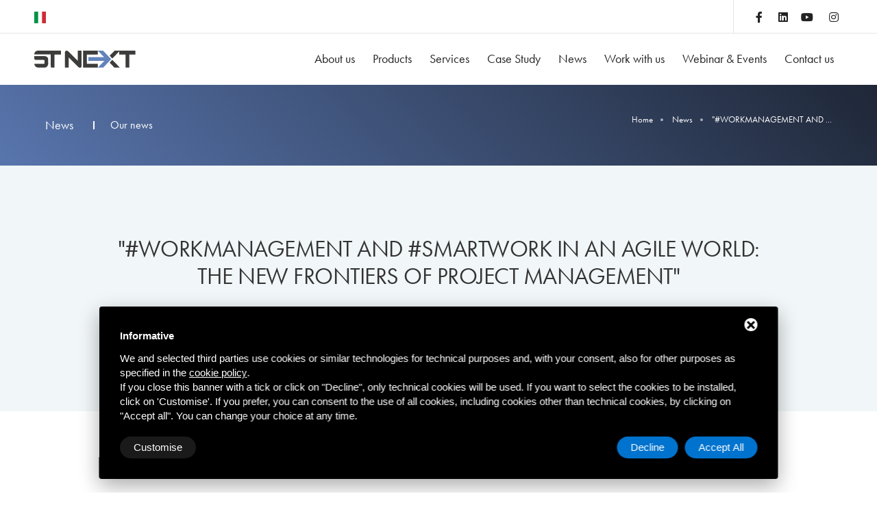

--- FILE ---
content_type: text/html; charset=UTF-8
request_url: https://www.stnext.it/en/news/--workmanagement-and--smartwork-in-an-agile-world--the-new-frontiers-of-project-management-
body_size: 7448
content:
<!doctype html>
<html class="no-js" lang="en">
    <head>
        <meta name="robots" content="index,follow" />
        <title>"#WORKMANAGEMENT AND #SMARTWORK IN AN AGILE WORLD: THE NEW FRONTIERS OF PROJECT MANAGEMENT"</title>
        <meta name="Description" content="&quot;#WORKMANAGEMENT AND #SMARTWORK IN AN AGILE WORLD: THE NEW FRONTIERS OF PROJECT MANAGEMENT&quot;" />
        <meta property="og:type" content="article">
        <meta property="og:url" content="https://www.stnext.it/en/news/--workmanagement-and--smartwork-in-an-agile-world--the-new-frontiers-of-project-management-">
        <meta property="og:title" content=""#WORKMANAGEMENT AND #SMARTWORK IN AN AGILE WORLD: THE NEW FRONTIERS OF PROJECT MANAGEMENT"" />
                    <meta property="og:image" content="https://www.stnext.it/images/00065/sfndopernewssito28_large.webp" />
                <meta property="og:description" content="&quot;#WORKMANAGEMENT AND #SMARTWORK IN AN AGILE WORLD: THE NEW FRONTIERS OF PROJECT MANAGEMENT&quot;" />
        <meta property="og:locale" content="en_EN">
        <meta property="article:published_time" content="2018-11-04">
        <meta property="article:author" content="ST Next">
        <meta property="article:section" content="News">

        <meta charset="utf-8">
<meta name="author" content="Deltacommerce srl"/>
<meta name="robots" content="noodp" />
<meta name="Identifier-URL" content="https://www.stnext.it/" />
<meta property="og:site_name" content="ST Next">
<meta name="viewport" content="width=device-width, user-scalable=no, initial-scale=1.0, minimum-scale=1.0, maximum-scale=1.0">
<link rel="icon" type="image/png" href="/immagini/favicon/favicon-96x96.png" sizes="96x96" />
<link rel="icon" type="image/svg+xml" href="/immagini/favicon/favicon.svg" />
<link rel="shortcut icon" href="/immagini/favicon/favicon.ico" />
<link rel="apple-touch-icon" sizes="180x180" href="/immagini/favicon/apple-touch-icon.png" />
<meta name="apple-mobile-web-app-title" content="MyWebSite" />
<link rel="manifest" href="/site.webmanifest" />

<!-- Global site tag (gtag.js) - Google Analytics -->
<!--
<script async src="https://www.googletagmanager.com/gtag/js?id=UA-121401457-2"></script>
<script>
  window.dataLayer = window.dataLayer || [];
  function gtag(){dataLayer.push(arguments);}
  gtag('js', new Date());

  gtag('config', 'UA-121401457-2');
</script>
-->
<script src="https://www.google.com/recaptcha/api.js?render=6Lc7xZocAAAAADRT-pem5nySsrF8LxKNDEfyw4zt"></script><!-- Start - Google Consent -->
<script defer type="text/javascript">
    window.dataLayer = window.dataLayer || [];
    function gtag(){dataLayer.push(arguments);}
    gtag('consent', 'default', {
        'ad_storage': 'denied',
        'ad_user_data': 'denied',
        'ad_personalization': 'denied',
        'analytics_storage': 'granted',
        'functionality_storage': 'granted',
        'personalization_storage': 'denied',
        'security_storage': 'granted'
    });
    gtag('set', 'url_passthrough', true);
    gtag('set', 'ads_data_redaction', true);
</script>
<!-- End - Google Consent -->
<!-- Start - Google Analytics -->
<script defer class="dc-cookie-trigger" dc-cookie-type="necessary" from="googleAnalytics" type="text/javascript" src="https://www.googletagmanager.com/gtag/js?id=UA-121401457-2" ></script>
<script defer class="dc-cookie-trigger" dc-cookie-type="necessary" from="googleAnalytics" type="text/javascript" >
    window.dataLayer = window.dataLayer || [];
    function gtag(){window.dataLayer.push(arguments);}
    gtag('js', new Date());
    gtag('config', 'UA-121401457-2', { 'anonymize_ip': true });
</script>
<!-- End - Google Analytics -->
        <link rel="stylesheet" href="https://use.typekit.net/lpn8psq.css">
<link href="/js/form/Parsley.js-2.9.2/src/parsley.css" rel="stylesheet" type="text/css" />
<link rel="stylesheet" type="text/css" href="/css/font-icons.min.css">
<link rel="stylesheet" type="text/css" href="/css/theme-vendors.min.css">
<link rel="stylesheet" type="text/css" href="/css/style.css" />
<link rel="stylesheet" type="text/css" href="/css/responsive.css" />
<link rel="stylesheet" type="text/css" href="/revolution/css/settings.css">
<link rel="stylesheet" type="text/css" href="/revolution/css/layers.css">
<link rel="stylesheet" type="text/css" href="/revolution/css/navigation.css">
    </head>
    <body data-mobile-nav-style="classic">

        <header class="header-with-topbar">
            <div class="navbar top-bar bg-white border-bottom border-color-black-transparent navbar-boxed d-none d-md-inline-block fixed">
                <div class="container-fluid nav-header-container">
                    <div class="col-12 text-center text-sm-start col-sm-auto me-auto ps-lg-0">
                        <div id="lang">        <a href="/it/news/evento-18-ottobre---workmanagement-e--smartwork-in-un-mondo-agile--le-nuove-frontiere-del-project-management-"><img src="/flags/it.svg" alt=""#WORKMANAGEMENT AND #SMARTWORK IN AN AGILE WORLD: THE NEW FRONTIERS OF PROJECT MANAGEMENT"" /></a>
        </div>
                    </div>
                    <div class="col-auto d-none d-sm-block text-end px-lg-0 font-size-0">
                        <div class="top-bar-contact">
                            <span class="top-bar-contact-list d-none d-md-inline-block no-border-right pe-0">
                                <div class="social-icon-style-12">
                                    <ul class="extra-small-icon">
                                        <li><a class="facebook" href="https://www.facebook.com/stnextsrl/" target="_blank" rel="nofollow"><i class="fab fa-facebook-f"></i></a></li>
                                        <li><a class="instagram" href="https://tt.linkedin.com/organization-guest/company/st-next" target="_blank" rel="nofollow"><i class="fab fa-linkedin"></i></a></li>
                                        <li><a class="Youtube" href="https://www.youtube.com/channel/UCgyd9QIAyzLA1ovm-2cFbnw" target="_blank" rel="nofollow"><i class="fab fa-youtube"></i></a></li>
                                        <li><a class="Instagram" href="https://www.instagram.com/stnext_lodestargroup/" target="_blank" rel="nofollow"><i class="fab fa-instagram"></i></a></li>
                                    </ul>
                                </div>
                            </span>
                        </div>
                    </div>
                </div>
            </div>
            <nav class="navbar navbar-expand-lg header-reverse-scroll header-light navbar-boxed fixed-top top-space navbar-light bg-white">
                <div class="container-fluid nav-header-container">
                    <div class="col-6 col-lg-2 me-auto ps-lg-0">
                        <a class="navbar-brand" href="/en/">
                                                    <img src="/immagini/logo.svg" class="default-logo" alt="ST Next" style="height:25px">
                                                    <img src="/immagini/logo.svg" class="alt-logo" alt="ST Next" style="height:25px">
                            <img src="/immagini/logo.svg" class="mobile-logo" alt="ST Next" style="height:25px">
                        </a>
                    </div>
                    <div class="col-auto menu-order px-lg-0">
                        <button class="navbar-toggler float-end" type="button" data-bs-toggle="collapse" data-bs-target="#navbarNav" aria-controls="navbarNav" aria-label="Toggle navigation">
                            <span class="navbar-toggler-line"></span>
                            <span class="navbar-toggler-line"></span>
                            <span class="navbar-toggler-line"></span>
                            <span class="navbar-toggler-line"></span>
                        </button>
                        <div class="collapse navbar-collapse justify-content-center" id="navbarNav">
                            <ul class="navbar-nav alt-font">
                                <li class="nav-item ">
                                    <a href="/en/about-us" class="nav-link">About us</a>
                                                                        <i class="fa fa-angle-down dropdown-toggle" data-bs-toggle="dropdown" aria-hidden="true"></i>
                                    <ul class="dropdown-menu" role="menu">
                                        <li class="dropdown">
                                            <a  href=""></a>
                                        </li>
                                    </ul>
                                                                    </li>
                                                                <li class="nav-item dropdown simple-dropdown">
                                    <a href="/en/products" class="nav-link">Products</a>
                                    <i class="fa fa-angle-down dropdown-toggle" data-bs-toggle="dropdown" aria-hidden="true"></i>
                                    <ul class="dropdown-menu" role="menu">
                                    
                                    <li class="dropdown">
                                            <a  href="/en/ppm-solution">PPM Solution<i class="fas fa-angle-right dropdown-toggle"></i></a>
                                            <ul class="dropdown-menu">
                                                                                                    <li><a href="/en/microsoft-project-online">Microsoft Project Online</a></li>
                                                                                                    <li><a href="/en/microsoft-planner-project">Microsoft Planner & Project</a></li>
                                                                                            </ul>
                                        </li>
                                                                                                                        <li class="dropdown">
                                            <a  href="/en/microsoft-platform">Microsoft Power Platform<i class="fas fa-angle-right dropdown-toggle"></i></a>
                                            <ul class="dropdown-menu">
                                                                                                    <li><a href="/en/microsoft-power-bi">Microsoft Power BI</a></li>
                                                                                                    <li><a href="/en/microsoft-power-apps">Microsoft Power Apps</a></li>
                                                                                                    <li><a href="/en/microsoft-power-automate-">Microsoft Power Automate </a></li>
                                                                                            </ul>
                                        </li>
                                                                                                                            <li><a href="/en/microsoft-share-point">Microsoft  SharePoint </a></li>
                                                                                    <li><a href="/en/microsoft-office-365">Microsoft Office 365</a></li>
                                                                                    <li><a href="/en/stnext-pwa-bulk-edit">ST NEXT PWA Bulk Edit</a></li>
                                                                                    <li><a href="/en/microsoft-teams">Microsoft TEAMS</a></li>
                                                                                    <li><a href="/en/dynamics-365-project-operations">Dynamics 365 Project Operations</a></li>
                                                                            </ul>
                                </li>
                                                                                                <li class="nav-item dropdown simple-dropdown">
                                    <a href="/en/services" class="nav-link">Services</a>
                                    <i class="fa fa-angle-down dropdown-toggle" data-bs-toggle="dropdown" aria-hidden="true"></i>
                                    <ul class="dropdown-menu" role="menu">
                                                                                    <li><a href="/en/services/project-management-applicativo">Project Management</a></li>
                                                                                    <li><a href="/en/services/technical-organizational-training">Technical /<br>Organizational Training</a></li>
                                                                                    <li><a href="/en/services/software-development">Software development</a></li>
                                                                                    <li><a href="/en/services/-methodological-training"> Methodological training</a></li>
                                                                            </ul>
                                </li>
                                                                                                <li class="nav-item">
                                    <a href="/en/case-study" class="nav-link">Case Study</a>
                                </li>
                                                                                                <li class="nav-item"><a href="/en/news" class="nav-link">News</a></li>
                                                                                                <li class="nav-item"><a href="/en/work-with-us" class="nav-link">Work with us</a></li>
                                                                                                <li class="nav-item"><a href="/en/webinar" class="nav-link">Webinar & Events</a></li>
                                                                                                <li class="nav-item"><a href="/en/contacts" class="nav-link">Contact us</a></li>
                                                            </ul>
                        </div>
                    </div>
                </div>
            </nav>
        </header>
        <section class="bg-tussock text-white padding-40px-tb sm-padding-30px-tb page-title-small px-5">
            <div class="container-fluid">
                <div class="row align-items-center justify-content-center">
                    <div class="col-xl-8 col-lg-6 text-center text-lg-start truncate">
                        <div class="alt-font text-white font-weight-500 no-margin-bottom d-inline-block">News</div>
                        <span class="alt-font text-medium d-block d-md-inline-block sm-margin-5px-top">Our news</span>
                    </div>
                    <div class="col-xl-4 col-lg-6 text-center text-lg-end breadcrumb justify-content-center justify-content-lg-end text-small alt-font md-margin-15px-top">
                        <ul>
                            <li><a class="text-white" href="/en/">Home</a></li>
                            <li><a class="text-white" href="/en/news">News</a></li>
                            <li>"#WORKMANAGEMENT AND ...</li>
                        </ul>
                    </div>
                </div>
            </div>
        </section>
        <section class="bg-seashell py-5">
            <div class="container">
                <div class="row align-items-center justify-content-center">
                    <div class="col-12 col-lg-10 text-center my-5">
                        <h1 class="heading-5">"#WORKMANAGEMENT AND #SMARTWORK IN AN AGILE WORLD: THE NEW FRONTIERS OF PROJECT MANAGEMENT"</h5>
                        <p>The evolution of the working landscape from a smart point of view extends to every aspect of the organization of activities</p>
                    </div>
                </div>
            </div>
        </section>
        <section>
            <div class="container">
                <div class="row align-items-center justify-content-center">
                    <div class="col-12 col-lg-10">
                                                    <img class="mb-5 w-100" src="/images/00065/sfndopernewssito28_large.webp" alt=""/>
                                                <div style="text-align: justify;">On October 18th, at the Microsoft House in Milan, ST NEXT organized the event &quot;#WorkManagement and #SmartWork in an Agile world: the new frontiers of Project Management&quot;.&nbsp;<br />
<br />
During the presentation, Claudia Tambone took turns on the one hand, who addressed issues related to the innovations that are taking place in the varied panorama of Project Management and, on the other, Luciano Fonzi, who talked about the changes in the world of work, where agile work is the undisputed protagonist.&nbsp;<br />
<br />
The event was very successful, above all thanks to the current and very interesting topics that were treated with clarity and simplicity.</div>
                                                <time class="small d-inline-block w-100 mt-3 text-capitalize" date-time="2018-11-04">04 November 2018</time>
                                                    <div class="row gallery-wrapper mt-5">
                                                                    <div class="col-md-3 col-sm-4 col-6 mb-3">
                                        <a href="/images/00065/442734363743629966391118575596058430668800o_large.jpg" title="" data-src="/images/00065/442734363743629966391118575596058430668800o_medium.jpg" data-group="lightbox-gallery" class="cover lazy lightbox-group-gallery-item">
                                            <div class="gallery-image bg-tussock">
                                                <div class="gallery-hover">
                                                    <i class="feather icon-feather-zoom-in portfolio-plus-icon font-weight-300 text-white absolute-middle-center icon-small move-top-bottom"></i>
                                                </div>
                                            </div>
                                        </a>
                                    </div>
                                                                    <div class="col-md-3 col-sm-4 col-6 mb-3">
                                        <a href="/images/00065/443560373743644599722988554348421425659904o-1_large.jpg" title="" data-src="/images/00065/443560373743644599722988554348421425659904o-1_medium.jpg" data-group="lightbox-gallery" class="cover lazy lightbox-group-gallery-item">
                                            <div class="gallery-image bg-tussock">
                                                <div class="gallery-hover">
                                                    <i class="feather icon-feather-zoom-in portfolio-plus-icon font-weight-300 text-white absolute-middle-center icon-small move-top-bottom"></i>
                                                </div>
                                            </div>
                                        </a>
                                    </div>
                                                            </div>
                                            </div>
                </div>
            </div>
        </section>
         
                    <section class="bg-seashell">
                <div class="container">
                    <div class="row justify-content-center">
                        <div class="col-12 col-xl-6 col-lg-7 col-sm-8 text-center margin-4-rem-bottom">
                            <h5 class="alt-font font-weight-500 text-extra-dark-gray d-inline-block letter-spacing-minus-1-half">Other interesting news</h5>
                        </div>
                    </div>
                    <div class="row">
                        <div class="col-12 blog-content">
                            <div class="row">
                                                                    <div class="col-md-4">
                                        <div class="blog-post text-center bg-white box-shadow box-shadow-large-hover">
                                            <div class="blog-post-image bg-gradient-tussock-greenish-slate">
                                                <a href="/en/news/l-ai-che-trasforma-il-business">
                                                                                                    <figure data-src="/images/00235/sfndopernewssito5_large.webp" class="lazy cover mb-0"></figure>
                                                                                                    <div class="blog-rounded-icon bg-white border-color-white absolute-middle-center">
                                                        <i class="feather icon-feather-arrow-right text-extra-dark-gray icon-extra-small"></i>
                                                    </div>
                                                </a>
                                            </div>
                                            <div class="post-details padding-40px-all lg-padding-35px-all">
                                                <a href="/en/news/l-ai-che-trasforma-il-business" class="post-author text-medium text-tussock-hover text-uppercase d-block margin-10px-bottom">05 March 2025</a>
                                                <a href="/en/news/l-ai-che-trasforma-il-business" class="text-extra-dark-gray text-tussock-hover font-weight-500 line-height-26px alt-font d-block">L’AI che trasforma il business</a>
                                            </div>
                                        </div>
                                    </div>
                                                                    <div class="col-md-4">
                                        <div class="blog-post text-center bg-white box-shadow box-shadow-large-hover">
                                            <div class="blog-post-image bg-gradient-tussock-greenish-slate">
                                                <a href="/en/news/the-lodestar-people-blog-is-here">
                                                                                                    <figure data-src="/images/00225/sfndopernewssito7_large.webp" class="lazy cover mb-0"></figure>
                                                                                                    <div class="blog-rounded-icon bg-white border-color-white absolute-middle-center">
                                                        <i class="feather icon-feather-arrow-right text-extra-dark-gray icon-extra-small"></i>
                                                    </div>
                                                </a>
                                            </div>
                                            <div class="post-details padding-40px-all lg-padding-35px-all">
                                                <a href="/en/news/the-lodestar-people-blog-is-here" class="post-author text-medium text-tussock-hover text-uppercase d-block margin-10px-bottom">10 October 2024</a>
                                                <a href="/en/news/the-lodestar-people-blog-is-here" class="text-extra-dark-gray text-tussock-hover font-weight-500 line-height-26px alt-font d-block">The Lodestar People Blog is here</a>
                                            </div>
                                        </div>
                                    </div>
                                                                    <div class="col-md-4">
                                        <div class="blog-post text-center bg-white box-shadow box-shadow-large-hover">
                                            <div class="blog-post-image bg-gradient-tussock-greenish-slate">
                                                <a href="/en/news/-st-next-presents-edison365-">
                                                                                                    <figure data-src="/images/00156/sfndopernewssito16_large.webp" class="lazy cover mb-0"></figure>
                                                                                                    <div class="blog-rounded-icon bg-white border-color-white absolute-middle-center">
                                                        <i class="feather icon-feather-arrow-right text-extra-dark-gray icon-extra-small"></i>
                                                    </div>
                                                </a>
                                            </div>
                                            <div class="post-details padding-40px-all lg-padding-35px-all">
                                                <a href="/en/news/-st-next-presents-edison365-" class="post-author text-medium text-tussock-hover text-uppercase d-block margin-10px-bottom">31 March 2021</a>
                                                <a href="/en/news/-st-next-presents-edison365-" class="text-extra-dark-gray text-tussock-hover font-weight-500 line-height-26px alt-font d-block">"ST NEXT PRESENTS edison365"</a>
                                            </div>
                                        </div>
                                    </div>
                                                                <div class="col-12 text-center mt-5">
                                    <a href="/en/news" class="btn btn-link btn-extra-large text-extra-dark-gray">View all</a>
                                </div>
                            </div>
                        </div>              
                    </div>
                </div>
            </section>
                <footer class="footer-consulting footer-dark bg-extra-dark-gray">
  <div class="footer-top padding-six-tb lg-padding-eight-tb md-padding-50px-tb">
    <div class="container">
      <div class="row justify-content-center">
        <div class="col-9 col-lg-3 col-sm-6 order-sm-1 order-lg-0 last-paragraph-no-margin md-margin-40px-bottom xs-margin-25px-bottom">
          <img class="lazy" data-src="/immagini/stnext-logo-footer-light.png" alt="ST Next" width="150">
          <br />
            <p>Via Fabio Filzi 27, 20124 Milano<br />
              info@stnext.it<br />
              p.iva 13309640152 </p>
            <div class="mt-3">
              <a rel="nofollow" href="javascript:void(0);" class="gdpr-max-trigger gdpr-link" >Privacy policy</a>              - <a href="">Sitemap</a> 
            </div>
            <div class="d-flex align-items-center justify-content-start mt-4"> 
              <div class="col-6"><img class="lazy" data-src="/immagini/Microsoft-SP-Logo.png" alt="Microsoft Solution Partner" style="max-width:98%; width:98%;"></div>
              <div class="col-6 text-center"><img class="lazy" data-src="/immagini/PMI.svg" alt="PMI" style="max-width:68%; width:68%;"></div>
            </div>
        </div>
        <div class="d-none d-lg-block col-12 col-lg-2 offset-sm-1 col-sm-5 order-sm-2 order-lg-0 md-margin-40px-bottom xs-margin-25px-bottom"> <span class="alt-font font-weight-500 d-block text-white margin-20px-bottom xs-margin-10px-bottom">Azienda</span>
          <ul>
            <li><a href="/en/">Home</a></li>
                        <li><a href="/en/about-us">About us</a></li>
                                    <li><a href=""></a></li>
                                    <li><a href="/en/case-study">Case Study</a></li>
                                    <li><a href="/en/news">News</a></li>
                                    <li><a href="/en/work-with-us">Work with us</a></li>
                                    <li><a href="/en/webinar">Webinar & Events</a></li>
                                    <li><a href="/en/contacts">Contact us</a></li>
                      </ul>
        </div>
        <div class="d-none d-lg-block col-12 col-lg-2 col-sm-5 offset-sm-1 offset-lg-0 order-sm-4 order-lg-0 xs-margin-25px-bottom"> <span class="alt-font font-weight-500 d-block text-white margin-20px-bottom xs-margin-10px-bottom">Products</span>
          <ul>
                          <li><a href="/en/microsoft-share-point">Microsoft  SharePoint </a></li>
                          <li><a href="/en/microsoft-office-365">Microsoft Office 365</a></li>
                          <li><a href="/en/stnext-pwa-bulk-edit">ST NEXT PWA Bulk Edit</a></li>
                          <li><a href="/en/microsoft-teams">Microsoft TEAMS</a></li>
                          <li><a href="/en/dynamics-365-project-operations">Dynamics 365 Project Operations</a></li>
                      </ul>
        </div>
        <div class="d-none d-lg-block col-12 col-lg-2 col-sm-5 offset-sm-1 offset-lg-0 order-sm-4 order-lg-0 xs-margin-25px-bottom"> <span class="alt-font font-weight-500 d-block text-white margin-20px-bottom xs-margin-10px-bottom">PPM Solution</span>
          <ul>
                          <li><a href="/en/microsoft-project-online">Microsoft Project Online</a></li>
                          <li><a href="/en/microsoft-planner-project">Microsoft Planner & Project</a></li>
                      </ul>
        </div>
        <div class="d-none d-lg-block col-12 col-lg-2 col-sm-5 offset-sm-1 offset-lg-0 order-sm-4 order-lg-0 xs-margin-25px-bottom"> <span class="alt-font font-weight-500 d-block text-white margin-20px-bottom xs-margin-10px-bottom">Services</span>
          <ul>
                          <li><a href="/en/services/project-management-applicativo">Project Management</a></li>
                          <li><a href="/en/services/technical-organizational-training">Technical /<br>Organizational Training</a></li>
                          <li><a href="/en/services/software-development">Software development</a></li>
                          <li><a href="/en/services/-methodological-training"> Methodological training</a></li>
                      </ul>
        </div>
      </div>
    </div>
  </div>
  <div class="footer-bottom padding-35px-tb border-top border-width-1px border-color-white-transparent">
    <div class="container">
      <div class="row align-items-center">
        <div class="col-12 col-md-8 text-center text-md-start last-paragraph-no-margin sm-margin-20px-bottom order-2 order-md-1"> <a href="https://www.deltacommerce.com" target="_blank" rel="nofollow" title="deltacommerce"><img src="https://www.deltacommerce.com/immagini/logo_white.svg" alt="deltacommerce" width="90"></a> </div>
        <div class="col-12 col-md-4 text-center text-md-end order-1 order-md-2 mb-4 mb-md-0">
          <div class="social-icon-style-12">
            <ul class="extra-small-icon light">
              <li><a class="facebook" href="https://www.facebook.com/stnextsrl/" target="_blank"><i class="fab fa-facebook-f"></i></a></li>
              <li><a class="instagram" href="https://tt.linkedin.com/organization-guest/company/st-next" target="_blank"><i class="fab fa-linkedin"></i></a></li>
              <li><a class="Youtube" href="https://www.youtube.com/channel/UCgyd9QIAyzLA1ovm-2cFbnw" target="_blank"><i class="fab fa-youtube"></i></a></li>
              <li><a class="Instagram" href="https://www.instagram.com/stnext_lodestargroup/" target="_blank" rel="nofollow"><i class="fab fa-instagram"></i></a></li>
            </ul>
          </div>
        </div>
      </div>
      <div class="row align-items-center mt-4">
        <div class="col-12 text-center text-md-start">
          <p style="color:rgba(255,255,255,.4);font-size:.8rem;line-height:1.3;">This site is protected by Google reCAPTCHA v3, <a href="https://policies.google.com/privacy" rel="nofollow" target="_blank">Privacy Policy</a> and <a href="https://policies.google.com/terms" rel="nofollow" target="_blank">Terms of Service</a> of Google</p>
        </div>
      </div>
    </div>
  </div>
  <div class="tools-box">
    <div class="container"> <br />
      <div class="row" id="cookies-manager-list-of-choices-made">
              </div>
      <br />
    </div>
  </div>
</footer>
<a class="scroll-top-arrow" href="javascript:void(0);"><i class="feather icon-feather-arrow-up"></i></a>        <script type="text/javascript" src="/js/jquery.min.js"></script>
<script type="text/javascript" src="/js/theme-vendors.min.js"></script>
<script src="/js/jquery.lazy.min.js"></script>
<script type="text/javascript" src="/js/main.js"></script>

<script type="text/javascript">
  $(function() {
        $('.lazy').Lazy();
    });
</script>

<style>
#delta-gdpr-content-text,#delta-gdpr-content-title{font-family:-apple-system,sans-serif!important;font-size:15px!important;color:#fff!important}#delta-gdpr,#delta-gdpr-custom{position:fixed!important;width:100%!important}#delta-gdpr.active{display:flex;flex-direction:column}#delta-gdpr-buttons,#delta-gdpr-buttons>div,#delta-gdpr-custom.active{display:flex!important}#delta-gdpr{display:none;left:50%!important;padding:30px!important;height:auto!important;transform:translate(-50%,0)!important;max-width:991px!important;bottom:20px!important;background:#000!important;border-radius:4px!important;box-shadow:0 10px 30px rgba(0,0,0,.33)!important;z-index:9998!important;box-sizing:border-box!important}#delta-gdpr-content-title{font-weight:700!important}#delta-gdpr-content-text{position:relative!important;margin:10px 0 20px!important;line-height:1.4!important}#delta-gdpr-content-text a{text-decoration:underline!important;color:rgba(255,255,255,.5)!important}#delta-gdpr-content-text a:hover{text-decoration:underline!important;color:#fff!important}#delta-gdpr-buttons-customize{transition:.2s!important;background-color:rgba(255,255,255,.1)!important;color:#fff!important;border:0!important;border-radius:20px!important;padding:5px 20px!important;line-height:1.5!important;margin:0!important;font-family:-apple-system,sans-serif!important;font-size:15px!important;font-weight:400!important}#delta-gdpr-buttons-agree,#delta-gdpr-buttons-reject{transition:.2s!important;background-color:#0073ce!important;border:0!important;padding:5px 20px!important;font-family:-apple-system,sans-serif!important;font-size:15px!important;font-weight:400!important;line-height:1.5!important;color:#fff!important}#delta-gdpr-buttons-reject{border-radius:20px!important;margin:0 10px 0 0!important}#delta-gdpr-buttons-agree{border-radius:20px!important;margin:0!important}#delta-gdpr-buttons-agree:hover,#delta-gdpr-buttons-customize:hover,#delta-gdpr-buttons-reject:hover{opacity:.8!important;cursor:pointer!important}.no-scroll{overflow:hidden!important}#delta-gdpr-custom{background-color:rgba(0,0,0,.8)!important;transition:opacity .4s,visibility .4s!important;font-size:16px!important;z-index:100000000!important;top:0!important;left:0!important;height:100%!important;border:0!important;margin:0!important;padding:0!important;line-height:1.5!important;align-items:unset!important;align-content:unset!important;flex-wrap:unset!important;align-items:center!important;justify-content:center!important;display:none!important;justify-content:center;align-items:center}#delta-gdpr-text #close-btn{cursor:pointer;position:absolute!important;right:30px!important;top:17px!important;background:#fff!important;width:19px!important;height:19px!important;border-radius:20px!important}#delta-gdpr-text #close-btn:after{content:''!important;height:14px!important;border-left:3px solid #000!important;position:absolute!important;transform:rotate(45deg)!important;left:8px!important;top:3px!important}#delta-gdpr-text #close-btn:before{content:'';height:14px;border-left:3px solid #000;position:absolute;transform:rotate(-45deg);left:8px;top:3px}#delta-gdpr-buttons{justify-content:space-between!important;width:100%!important}#delta-gdpr-custom-content{border-radius:4px!important;background:#fff!important;width:100%;max-width:780px;height:100%;max-height:600px;overflow:hidden!important}#delta-gdpr-content-text button.cookie-policy-trigger{border:0!important;padding:0!important;color:#fff!important;background:0 0!important;text-decoration:underline!important}#delta-gdpr-content-text button.cookie-policy-trigger:hover{text-decoration:none!important}@media (max-width:1035px){#delta-gdpr{bottom:0!important;max-width:none!important;left:0!important;transform:none!important;border-radius:0!important;z-index:9999!important}}@media (max-width:768px){#delta-gdpr-custom-content{border-radius:0!important}}@media (max-width:576px){#delta-gdpr-buttons{flex-direction:column!important}#delta-gdpr-buttons-customize{order:2!important}#delta-gdpr-buttons>div{order:1!important;margin-bottom:10px!important}#delta-gdpr-buttons>div>button{width:100%!important}}
</style>
<div id="delta-gdpr" class="active">
    <div id="delta-gdpr-content">
        <div id="delta-gdpr-text">
            <div id="close-btn"></div>
            <div id="delta-gdpr-content-title">Informative</div>
            <p id="delta-gdpr-content-text">
                We and selected third parties use cookies or similar technologies for technical purposes and, with your consent, 
also for other purposes as specified in the <button type="button" class="cookie-policy-trigger">cookie policy</button>.
<br />If you close this banner with a tick or click on "Decline", only technical cookies will be used. If you want to select the 
cookies to be installed, click on 'Customise'. If you prefer, you can consent to the use of all cookies, including 
cookies other than technical cookies, by clicking on "Accept all". You can change your choice at any time.            </p>
        </div>
        <div id="delta-gdpr-buttons">
            <button id="delta-gdpr-buttons-customize">Customise</button>
            <div>
                <button id="delta-gdpr-buttons-reject">Decline</button>
                <button id="delta-gdpr-buttons-agree">Accept All</button>
            </div>
        </div>
    </div>
</div>
<div id="delta-gdpr-custom">
    <div id="delta-gdpr-custom-content">
        <div id="delta-gdpr-custom-text"></div>
    </div>
</div><!-- Start - Lib -->
<script defer type="text/javascript">
    var url_list_of_choices = '/en/cookies-manager/list-of-choices';
    var url_choose = '/en/cookies-manager/choose';
    var url_policy = '/en/cookies-manager/policy';
    var url_gdpr = '/en/cookies-manager/gdpr';
    var url_cookies_register = '/en/cookies-manager/register-preference';
    var url_deltacommerce_ads = '/en/cookies-manager/deltacommerce-ads';
    var remote_address = '18.219.69.6';

    jQuery(document).on('click', 'a.gdpr-max-trigger', function () {
        cookieModalRenderAction(url_gdpr);
    });
    jQuery(document).on('click', 'button.cookie-policy-trigger', function () {
        cookieModalRenderAction(url_policy);
    });
</script>
<script defer src="https://cookiesregister.deltacommerce.com/js/js-cookie-3.0.1/dist/js.cookie.min.js" type="text/javascript"></script>
<script defer src="https://cookiesregister.deltacommerce.com/js/crypto-js-4.1.1/crypto-js.js" type="text/javascript"></script>
<script defer src="/cookies-manager/cookies-manager.min.js" type="text/javascript"></script>
<!-- End - Lib -->
    </body>
</html>

--- FILE ---
content_type: text/html; charset=utf-8
request_url: https://www.google.com/recaptcha/api2/anchor?ar=1&k=6Lc7xZocAAAAADRT-pem5nySsrF8LxKNDEfyw4zt&co=aHR0cHM6Ly93d3cuc3RuZXh0Lml0OjQ0Mw..&hl=en&v=PoyoqOPhxBO7pBk68S4YbpHZ&size=invisible&anchor-ms=20000&execute-ms=30000&cb=j6kc7ujtab4s
body_size: 48587
content:
<!DOCTYPE HTML><html dir="ltr" lang="en"><head><meta http-equiv="Content-Type" content="text/html; charset=UTF-8">
<meta http-equiv="X-UA-Compatible" content="IE=edge">
<title>reCAPTCHA</title>
<style type="text/css">
/* cyrillic-ext */
@font-face {
  font-family: 'Roboto';
  font-style: normal;
  font-weight: 400;
  font-stretch: 100%;
  src: url(//fonts.gstatic.com/s/roboto/v48/KFO7CnqEu92Fr1ME7kSn66aGLdTylUAMa3GUBHMdazTgWw.woff2) format('woff2');
  unicode-range: U+0460-052F, U+1C80-1C8A, U+20B4, U+2DE0-2DFF, U+A640-A69F, U+FE2E-FE2F;
}
/* cyrillic */
@font-face {
  font-family: 'Roboto';
  font-style: normal;
  font-weight: 400;
  font-stretch: 100%;
  src: url(//fonts.gstatic.com/s/roboto/v48/KFO7CnqEu92Fr1ME7kSn66aGLdTylUAMa3iUBHMdazTgWw.woff2) format('woff2');
  unicode-range: U+0301, U+0400-045F, U+0490-0491, U+04B0-04B1, U+2116;
}
/* greek-ext */
@font-face {
  font-family: 'Roboto';
  font-style: normal;
  font-weight: 400;
  font-stretch: 100%;
  src: url(//fonts.gstatic.com/s/roboto/v48/KFO7CnqEu92Fr1ME7kSn66aGLdTylUAMa3CUBHMdazTgWw.woff2) format('woff2');
  unicode-range: U+1F00-1FFF;
}
/* greek */
@font-face {
  font-family: 'Roboto';
  font-style: normal;
  font-weight: 400;
  font-stretch: 100%;
  src: url(//fonts.gstatic.com/s/roboto/v48/KFO7CnqEu92Fr1ME7kSn66aGLdTylUAMa3-UBHMdazTgWw.woff2) format('woff2');
  unicode-range: U+0370-0377, U+037A-037F, U+0384-038A, U+038C, U+038E-03A1, U+03A3-03FF;
}
/* math */
@font-face {
  font-family: 'Roboto';
  font-style: normal;
  font-weight: 400;
  font-stretch: 100%;
  src: url(//fonts.gstatic.com/s/roboto/v48/KFO7CnqEu92Fr1ME7kSn66aGLdTylUAMawCUBHMdazTgWw.woff2) format('woff2');
  unicode-range: U+0302-0303, U+0305, U+0307-0308, U+0310, U+0312, U+0315, U+031A, U+0326-0327, U+032C, U+032F-0330, U+0332-0333, U+0338, U+033A, U+0346, U+034D, U+0391-03A1, U+03A3-03A9, U+03B1-03C9, U+03D1, U+03D5-03D6, U+03F0-03F1, U+03F4-03F5, U+2016-2017, U+2034-2038, U+203C, U+2040, U+2043, U+2047, U+2050, U+2057, U+205F, U+2070-2071, U+2074-208E, U+2090-209C, U+20D0-20DC, U+20E1, U+20E5-20EF, U+2100-2112, U+2114-2115, U+2117-2121, U+2123-214F, U+2190, U+2192, U+2194-21AE, U+21B0-21E5, U+21F1-21F2, U+21F4-2211, U+2213-2214, U+2216-22FF, U+2308-230B, U+2310, U+2319, U+231C-2321, U+2336-237A, U+237C, U+2395, U+239B-23B7, U+23D0, U+23DC-23E1, U+2474-2475, U+25AF, U+25B3, U+25B7, U+25BD, U+25C1, U+25CA, U+25CC, U+25FB, U+266D-266F, U+27C0-27FF, U+2900-2AFF, U+2B0E-2B11, U+2B30-2B4C, U+2BFE, U+3030, U+FF5B, U+FF5D, U+1D400-1D7FF, U+1EE00-1EEFF;
}
/* symbols */
@font-face {
  font-family: 'Roboto';
  font-style: normal;
  font-weight: 400;
  font-stretch: 100%;
  src: url(//fonts.gstatic.com/s/roboto/v48/KFO7CnqEu92Fr1ME7kSn66aGLdTylUAMaxKUBHMdazTgWw.woff2) format('woff2');
  unicode-range: U+0001-000C, U+000E-001F, U+007F-009F, U+20DD-20E0, U+20E2-20E4, U+2150-218F, U+2190, U+2192, U+2194-2199, U+21AF, U+21E6-21F0, U+21F3, U+2218-2219, U+2299, U+22C4-22C6, U+2300-243F, U+2440-244A, U+2460-24FF, U+25A0-27BF, U+2800-28FF, U+2921-2922, U+2981, U+29BF, U+29EB, U+2B00-2BFF, U+4DC0-4DFF, U+FFF9-FFFB, U+10140-1018E, U+10190-1019C, U+101A0, U+101D0-101FD, U+102E0-102FB, U+10E60-10E7E, U+1D2C0-1D2D3, U+1D2E0-1D37F, U+1F000-1F0FF, U+1F100-1F1AD, U+1F1E6-1F1FF, U+1F30D-1F30F, U+1F315, U+1F31C, U+1F31E, U+1F320-1F32C, U+1F336, U+1F378, U+1F37D, U+1F382, U+1F393-1F39F, U+1F3A7-1F3A8, U+1F3AC-1F3AF, U+1F3C2, U+1F3C4-1F3C6, U+1F3CA-1F3CE, U+1F3D4-1F3E0, U+1F3ED, U+1F3F1-1F3F3, U+1F3F5-1F3F7, U+1F408, U+1F415, U+1F41F, U+1F426, U+1F43F, U+1F441-1F442, U+1F444, U+1F446-1F449, U+1F44C-1F44E, U+1F453, U+1F46A, U+1F47D, U+1F4A3, U+1F4B0, U+1F4B3, U+1F4B9, U+1F4BB, U+1F4BF, U+1F4C8-1F4CB, U+1F4D6, U+1F4DA, U+1F4DF, U+1F4E3-1F4E6, U+1F4EA-1F4ED, U+1F4F7, U+1F4F9-1F4FB, U+1F4FD-1F4FE, U+1F503, U+1F507-1F50B, U+1F50D, U+1F512-1F513, U+1F53E-1F54A, U+1F54F-1F5FA, U+1F610, U+1F650-1F67F, U+1F687, U+1F68D, U+1F691, U+1F694, U+1F698, U+1F6AD, U+1F6B2, U+1F6B9-1F6BA, U+1F6BC, U+1F6C6-1F6CF, U+1F6D3-1F6D7, U+1F6E0-1F6EA, U+1F6F0-1F6F3, U+1F6F7-1F6FC, U+1F700-1F7FF, U+1F800-1F80B, U+1F810-1F847, U+1F850-1F859, U+1F860-1F887, U+1F890-1F8AD, U+1F8B0-1F8BB, U+1F8C0-1F8C1, U+1F900-1F90B, U+1F93B, U+1F946, U+1F984, U+1F996, U+1F9E9, U+1FA00-1FA6F, U+1FA70-1FA7C, U+1FA80-1FA89, U+1FA8F-1FAC6, U+1FACE-1FADC, U+1FADF-1FAE9, U+1FAF0-1FAF8, U+1FB00-1FBFF;
}
/* vietnamese */
@font-face {
  font-family: 'Roboto';
  font-style: normal;
  font-weight: 400;
  font-stretch: 100%;
  src: url(//fonts.gstatic.com/s/roboto/v48/KFO7CnqEu92Fr1ME7kSn66aGLdTylUAMa3OUBHMdazTgWw.woff2) format('woff2');
  unicode-range: U+0102-0103, U+0110-0111, U+0128-0129, U+0168-0169, U+01A0-01A1, U+01AF-01B0, U+0300-0301, U+0303-0304, U+0308-0309, U+0323, U+0329, U+1EA0-1EF9, U+20AB;
}
/* latin-ext */
@font-face {
  font-family: 'Roboto';
  font-style: normal;
  font-weight: 400;
  font-stretch: 100%;
  src: url(//fonts.gstatic.com/s/roboto/v48/KFO7CnqEu92Fr1ME7kSn66aGLdTylUAMa3KUBHMdazTgWw.woff2) format('woff2');
  unicode-range: U+0100-02BA, U+02BD-02C5, U+02C7-02CC, U+02CE-02D7, U+02DD-02FF, U+0304, U+0308, U+0329, U+1D00-1DBF, U+1E00-1E9F, U+1EF2-1EFF, U+2020, U+20A0-20AB, U+20AD-20C0, U+2113, U+2C60-2C7F, U+A720-A7FF;
}
/* latin */
@font-face {
  font-family: 'Roboto';
  font-style: normal;
  font-weight: 400;
  font-stretch: 100%;
  src: url(//fonts.gstatic.com/s/roboto/v48/KFO7CnqEu92Fr1ME7kSn66aGLdTylUAMa3yUBHMdazQ.woff2) format('woff2');
  unicode-range: U+0000-00FF, U+0131, U+0152-0153, U+02BB-02BC, U+02C6, U+02DA, U+02DC, U+0304, U+0308, U+0329, U+2000-206F, U+20AC, U+2122, U+2191, U+2193, U+2212, U+2215, U+FEFF, U+FFFD;
}
/* cyrillic-ext */
@font-face {
  font-family: 'Roboto';
  font-style: normal;
  font-weight: 500;
  font-stretch: 100%;
  src: url(//fonts.gstatic.com/s/roboto/v48/KFO7CnqEu92Fr1ME7kSn66aGLdTylUAMa3GUBHMdazTgWw.woff2) format('woff2');
  unicode-range: U+0460-052F, U+1C80-1C8A, U+20B4, U+2DE0-2DFF, U+A640-A69F, U+FE2E-FE2F;
}
/* cyrillic */
@font-face {
  font-family: 'Roboto';
  font-style: normal;
  font-weight: 500;
  font-stretch: 100%;
  src: url(//fonts.gstatic.com/s/roboto/v48/KFO7CnqEu92Fr1ME7kSn66aGLdTylUAMa3iUBHMdazTgWw.woff2) format('woff2');
  unicode-range: U+0301, U+0400-045F, U+0490-0491, U+04B0-04B1, U+2116;
}
/* greek-ext */
@font-face {
  font-family: 'Roboto';
  font-style: normal;
  font-weight: 500;
  font-stretch: 100%;
  src: url(//fonts.gstatic.com/s/roboto/v48/KFO7CnqEu92Fr1ME7kSn66aGLdTylUAMa3CUBHMdazTgWw.woff2) format('woff2');
  unicode-range: U+1F00-1FFF;
}
/* greek */
@font-face {
  font-family: 'Roboto';
  font-style: normal;
  font-weight: 500;
  font-stretch: 100%;
  src: url(//fonts.gstatic.com/s/roboto/v48/KFO7CnqEu92Fr1ME7kSn66aGLdTylUAMa3-UBHMdazTgWw.woff2) format('woff2');
  unicode-range: U+0370-0377, U+037A-037F, U+0384-038A, U+038C, U+038E-03A1, U+03A3-03FF;
}
/* math */
@font-face {
  font-family: 'Roboto';
  font-style: normal;
  font-weight: 500;
  font-stretch: 100%;
  src: url(//fonts.gstatic.com/s/roboto/v48/KFO7CnqEu92Fr1ME7kSn66aGLdTylUAMawCUBHMdazTgWw.woff2) format('woff2');
  unicode-range: U+0302-0303, U+0305, U+0307-0308, U+0310, U+0312, U+0315, U+031A, U+0326-0327, U+032C, U+032F-0330, U+0332-0333, U+0338, U+033A, U+0346, U+034D, U+0391-03A1, U+03A3-03A9, U+03B1-03C9, U+03D1, U+03D5-03D6, U+03F0-03F1, U+03F4-03F5, U+2016-2017, U+2034-2038, U+203C, U+2040, U+2043, U+2047, U+2050, U+2057, U+205F, U+2070-2071, U+2074-208E, U+2090-209C, U+20D0-20DC, U+20E1, U+20E5-20EF, U+2100-2112, U+2114-2115, U+2117-2121, U+2123-214F, U+2190, U+2192, U+2194-21AE, U+21B0-21E5, U+21F1-21F2, U+21F4-2211, U+2213-2214, U+2216-22FF, U+2308-230B, U+2310, U+2319, U+231C-2321, U+2336-237A, U+237C, U+2395, U+239B-23B7, U+23D0, U+23DC-23E1, U+2474-2475, U+25AF, U+25B3, U+25B7, U+25BD, U+25C1, U+25CA, U+25CC, U+25FB, U+266D-266F, U+27C0-27FF, U+2900-2AFF, U+2B0E-2B11, U+2B30-2B4C, U+2BFE, U+3030, U+FF5B, U+FF5D, U+1D400-1D7FF, U+1EE00-1EEFF;
}
/* symbols */
@font-face {
  font-family: 'Roboto';
  font-style: normal;
  font-weight: 500;
  font-stretch: 100%;
  src: url(//fonts.gstatic.com/s/roboto/v48/KFO7CnqEu92Fr1ME7kSn66aGLdTylUAMaxKUBHMdazTgWw.woff2) format('woff2');
  unicode-range: U+0001-000C, U+000E-001F, U+007F-009F, U+20DD-20E0, U+20E2-20E4, U+2150-218F, U+2190, U+2192, U+2194-2199, U+21AF, U+21E6-21F0, U+21F3, U+2218-2219, U+2299, U+22C4-22C6, U+2300-243F, U+2440-244A, U+2460-24FF, U+25A0-27BF, U+2800-28FF, U+2921-2922, U+2981, U+29BF, U+29EB, U+2B00-2BFF, U+4DC0-4DFF, U+FFF9-FFFB, U+10140-1018E, U+10190-1019C, U+101A0, U+101D0-101FD, U+102E0-102FB, U+10E60-10E7E, U+1D2C0-1D2D3, U+1D2E0-1D37F, U+1F000-1F0FF, U+1F100-1F1AD, U+1F1E6-1F1FF, U+1F30D-1F30F, U+1F315, U+1F31C, U+1F31E, U+1F320-1F32C, U+1F336, U+1F378, U+1F37D, U+1F382, U+1F393-1F39F, U+1F3A7-1F3A8, U+1F3AC-1F3AF, U+1F3C2, U+1F3C4-1F3C6, U+1F3CA-1F3CE, U+1F3D4-1F3E0, U+1F3ED, U+1F3F1-1F3F3, U+1F3F5-1F3F7, U+1F408, U+1F415, U+1F41F, U+1F426, U+1F43F, U+1F441-1F442, U+1F444, U+1F446-1F449, U+1F44C-1F44E, U+1F453, U+1F46A, U+1F47D, U+1F4A3, U+1F4B0, U+1F4B3, U+1F4B9, U+1F4BB, U+1F4BF, U+1F4C8-1F4CB, U+1F4D6, U+1F4DA, U+1F4DF, U+1F4E3-1F4E6, U+1F4EA-1F4ED, U+1F4F7, U+1F4F9-1F4FB, U+1F4FD-1F4FE, U+1F503, U+1F507-1F50B, U+1F50D, U+1F512-1F513, U+1F53E-1F54A, U+1F54F-1F5FA, U+1F610, U+1F650-1F67F, U+1F687, U+1F68D, U+1F691, U+1F694, U+1F698, U+1F6AD, U+1F6B2, U+1F6B9-1F6BA, U+1F6BC, U+1F6C6-1F6CF, U+1F6D3-1F6D7, U+1F6E0-1F6EA, U+1F6F0-1F6F3, U+1F6F7-1F6FC, U+1F700-1F7FF, U+1F800-1F80B, U+1F810-1F847, U+1F850-1F859, U+1F860-1F887, U+1F890-1F8AD, U+1F8B0-1F8BB, U+1F8C0-1F8C1, U+1F900-1F90B, U+1F93B, U+1F946, U+1F984, U+1F996, U+1F9E9, U+1FA00-1FA6F, U+1FA70-1FA7C, U+1FA80-1FA89, U+1FA8F-1FAC6, U+1FACE-1FADC, U+1FADF-1FAE9, U+1FAF0-1FAF8, U+1FB00-1FBFF;
}
/* vietnamese */
@font-face {
  font-family: 'Roboto';
  font-style: normal;
  font-weight: 500;
  font-stretch: 100%;
  src: url(//fonts.gstatic.com/s/roboto/v48/KFO7CnqEu92Fr1ME7kSn66aGLdTylUAMa3OUBHMdazTgWw.woff2) format('woff2');
  unicode-range: U+0102-0103, U+0110-0111, U+0128-0129, U+0168-0169, U+01A0-01A1, U+01AF-01B0, U+0300-0301, U+0303-0304, U+0308-0309, U+0323, U+0329, U+1EA0-1EF9, U+20AB;
}
/* latin-ext */
@font-face {
  font-family: 'Roboto';
  font-style: normal;
  font-weight: 500;
  font-stretch: 100%;
  src: url(//fonts.gstatic.com/s/roboto/v48/KFO7CnqEu92Fr1ME7kSn66aGLdTylUAMa3KUBHMdazTgWw.woff2) format('woff2');
  unicode-range: U+0100-02BA, U+02BD-02C5, U+02C7-02CC, U+02CE-02D7, U+02DD-02FF, U+0304, U+0308, U+0329, U+1D00-1DBF, U+1E00-1E9F, U+1EF2-1EFF, U+2020, U+20A0-20AB, U+20AD-20C0, U+2113, U+2C60-2C7F, U+A720-A7FF;
}
/* latin */
@font-face {
  font-family: 'Roboto';
  font-style: normal;
  font-weight: 500;
  font-stretch: 100%;
  src: url(//fonts.gstatic.com/s/roboto/v48/KFO7CnqEu92Fr1ME7kSn66aGLdTylUAMa3yUBHMdazQ.woff2) format('woff2');
  unicode-range: U+0000-00FF, U+0131, U+0152-0153, U+02BB-02BC, U+02C6, U+02DA, U+02DC, U+0304, U+0308, U+0329, U+2000-206F, U+20AC, U+2122, U+2191, U+2193, U+2212, U+2215, U+FEFF, U+FFFD;
}
/* cyrillic-ext */
@font-face {
  font-family: 'Roboto';
  font-style: normal;
  font-weight: 900;
  font-stretch: 100%;
  src: url(//fonts.gstatic.com/s/roboto/v48/KFO7CnqEu92Fr1ME7kSn66aGLdTylUAMa3GUBHMdazTgWw.woff2) format('woff2');
  unicode-range: U+0460-052F, U+1C80-1C8A, U+20B4, U+2DE0-2DFF, U+A640-A69F, U+FE2E-FE2F;
}
/* cyrillic */
@font-face {
  font-family: 'Roboto';
  font-style: normal;
  font-weight: 900;
  font-stretch: 100%;
  src: url(//fonts.gstatic.com/s/roboto/v48/KFO7CnqEu92Fr1ME7kSn66aGLdTylUAMa3iUBHMdazTgWw.woff2) format('woff2');
  unicode-range: U+0301, U+0400-045F, U+0490-0491, U+04B0-04B1, U+2116;
}
/* greek-ext */
@font-face {
  font-family: 'Roboto';
  font-style: normal;
  font-weight: 900;
  font-stretch: 100%;
  src: url(//fonts.gstatic.com/s/roboto/v48/KFO7CnqEu92Fr1ME7kSn66aGLdTylUAMa3CUBHMdazTgWw.woff2) format('woff2');
  unicode-range: U+1F00-1FFF;
}
/* greek */
@font-face {
  font-family: 'Roboto';
  font-style: normal;
  font-weight: 900;
  font-stretch: 100%;
  src: url(//fonts.gstatic.com/s/roboto/v48/KFO7CnqEu92Fr1ME7kSn66aGLdTylUAMa3-UBHMdazTgWw.woff2) format('woff2');
  unicode-range: U+0370-0377, U+037A-037F, U+0384-038A, U+038C, U+038E-03A1, U+03A3-03FF;
}
/* math */
@font-face {
  font-family: 'Roboto';
  font-style: normal;
  font-weight: 900;
  font-stretch: 100%;
  src: url(//fonts.gstatic.com/s/roboto/v48/KFO7CnqEu92Fr1ME7kSn66aGLdTylUAMawCUBHMdazTgWw.woff2) format('woff2');
  unicode-range: U+0302-0303, U+0305, U+0307-0308, U+0310, U+0312, U+0315, U+031A, U+0326-0327, U+032C, U+032F-0330, U+0332-0333, U+0338, U+033A, U+0346, U+034D, U+0391-03A1, U+03A3-03A9, U+03B1-03C9, U+03D1, U+03D5-03D6, U+03F0-03F1, U+03F4-03F5, U+2016-2017, U+2034-2038, U+203C, U+2040, U+2043, U+2047, U+2050, U+2057, U+205F, U+2070-2071, U+2074-208E, U+2090-209C, U+20D0-20DC, U+20E1, U+20E5-20EF, U+2100-2112, U+2114-2115, U+2117-2121, U+2123-214F, U+2190, U+2192, U+2194-21AE, U+21B0-21E5, U+21F1-21F2, U+21F4-2211, U+2213-2214, U+2216-22FF, U+2308-230B, U+2310, U+2319, U+231C-2321, U+2336-237A, U+237C, U+2395, U+239B-23B7, U+23D0, U+23DC-23E1, U+2474-2475, U+25AF, U+25B3, U+25B7, U+25BD, U+25C1, U+25CA, U+25CC, U+25FB, U+266D-266F, U+27C0-27FF, U+2900-2AFF, U+2B0E-2B11, U+2B30-2B4C, U+2BFE, U+3030, U+FF5B, U+FF5D, U+1D400-1D7FF, U+1EE00-1EEFF;
}
/* symbols */
@font-face {
  font-family: 'Roboto';
  font-style: normal;
  font-weight: 900;
  font-stretch: 100%;
  src: url(//fonts.gstatic.com/s/roboto/v48/KFO7CnqEu92Fr1ME7kSn66aGLdTylUAMaxKUBHMdazTgWw.woff2) format('woff2');
  unicode-range: U+0001-000C, U+000E-001F, U+007F-009F, U+20DD-20E0, U+20E2-20E4, U+2150-218F, U+2190, U+2192, U+2194-2199, U+21AF, U+21E6-21F0, U+21F3, U+2218-2219, U+2299, U+22C4-22C6, U+2300-243F, U+2440-244A, U+2460-24FF, U+25A0-27BF, U+2800-28FF, U+2921-2922, U+2981, U+29BF, U+29EB, U+2B00-2BFF, U+4DC0-4DFF, U+FFF9-FFFB, U+10140-1018E, U+10190-1019C, U+101A0, U+101D0-101FD, U+102E0-102FB, U+10E60-10E7E, U+1D2C0-1D2D3, U+1D2E0-1D37F, U+1F000-1F0FF, U+1F100-1F1AD, U+1F1E6-1F1FF, U+1F30D-1F30F, U+1F315, U+1F31C, U+1F31E, U+1F320-1F32C, U+1F336, U+1F378, U+1F37D, U+1F382, U+1F393-1F39F, U+1F3A7-1F3A8, U+1F3AC-1F3AF, U+1F3C2, U+1F3C4-1F3C6, U+1F3CA-1F3CE, U+1F3D4-1F3E0, U+1F3ED, U+1F3F1-1F3F3, U+1F3F5-1F3F7, U+1F408, U+1F415, U+1F41F, U+1F426, U+1F43F, U+1F441-1F442, U+1F444, U+1F446-1F449, U+1F44C-1F44E, U+1F453, U+1F46A, U+1F47D, U+1F4A3, U+1F4B0, U+1F4B3, U+1F4B9, U+1F4BB, U+1F4BF, U+1F4C8-1F4CB, U+1F4D6, U+1F4DA, U+1F4DF, U+1F4E3-1F4E6, U+1F4EA-1F4ED, U+1F4F7, U+1F4F9-1F4FB, U+1F4FD-1F4FE, U+1F503, U+1F507-1F50B, U+1F50D, U+1F512-1F513, U+1F53E-1F54A, U+1F54F-1F5FA, U+1F610, U+1F650-1F67F, U+1F687, U+1F68D, U+1F691, U+1F694, U+1F698, U+1F6AD, U+1F6B2, U+1F6B9-1F6BA, U+1F6BC, U+1F6C6-1F6CF, U+1F6D3-1F6D7, U+1F6E0-1F6EA, U+1F6F0-1F6F3, U+1F6F7-1F6FC, U+1F700-1F7FF, U+1F800-1F80B, U+1F810-1F847, U+1F850-1F859, U+1F860-1F887, U+1F890-1F8AD, U+1F8B0-1F8BB, U+1F8C0-1F8C1, U+1F900-1F90B, U+1F93B, U+1F946, U+1F984, U+1F996, U+1F9E9, U+1FA00-1FA6F, U+1FA70-1FA7C, U+1FA80-1FA89, U+1FA8F-1FAC6, U+1FACE-1FADC, U+1FADF-1FAE9, U+1FAF0-1FAF8, U+1FB00-1FBFF;
}
/* vietnamese */
@font-face {
  font-family: 'Roboto';
  font-style: normal;
  font-weight: 900;
  font-stretch: 100%;
  src: url(//fonts.gstatic.com/s/roboto/v48/KFO7CnqEu92Fr1ME7kSn66aGLdTylUAMa3OUBHMdazTgWw.woff2) format('woff2');
  unicode-range: U+0102-0103, U+0110-0111, U+0128-0129, U+0168-0169, U+01A0-01A1, U+01AF-01B0, U+0300-0301, U+0303-0304, U+0308-0309, U+0323, U+0329, U+1EA0-1EF9, U+20AB;
}
/* latin-ext */
@font-face {
  font-family: 'Roboto';
  font-style: normal;
  font-weight: 900;
  font-stretch: 100%;
  src: url(//fonts.gstatic.com/s/roboto/v48/KFO7CnqEu92Fr1ME7kSn66aGLdTylUAMa3KUBHMdazTgWw.woff2) format('woff2');
  unicode-range: U+0100-02BA, U+02BD-02C5, U+02C7-02CC, U+02CE-02D7, U+02DD-02FF, U+0304, U+0308, U+0329, U+1D00-1DBF, U+1E00-1E9F, U+1EF2-1EFF, U+2020, U+20A0-20AB, U+20AD-20C0, U+2113, U+2C60-2C7F, U+A720-A7FF;
}
/* latin */
@font-face {
  font-family: 'Roboto';
  font-style: normal;
  font-weight: 900;
  font-stretch: 100%;
  src: url(//fonts.gstatic.com/s/roboto/v48/KFO7CnqEu92Fr1ME7kSn66aGLdTylUAMa3yUBHMdazQ.woff2) format('woff2');
  unicode-range: U+0000-00FF, U+0131, U+0152-0153, U+02BB-02BC, U+02C6, U+02DA, U+02DC, U+0304, U+0308, U+0329, U+2000-206F, U+20AC, U+2122, U+2191, U+2193, U+2212, U+2215, U+FEFF, U+FFFD;
}

</style>
<link rel="stylesheet" type="text/css" href="https://www.gstatic.com/recaptcha/releases/PoyoqOPhxBO7pBk68S4YbpHZ/styles__ltr.css">
<script nonce="mSPKDRiUfAQ61HDhgdUDag" type="text/javascript">window['__recaptcha_api'] = 'https://www.google.com/recaptcha/api2/';</script>
<script type="text/javascript" src="https://www.gstatic.com/recaptcha/releases/PoyoqOPhxBO7pBk68S4YbpHZ/recaptcha__en.js" nonce="mSPKDRiUfAQ61HDhgdUDag">
      
    </script></head>
<body><div id="rc-anchor-alert" class="rc-anchor-alert"></div>
<input type="hidden" id="recaptcha-token" value="[base64]">
<script type="text/javascript" nonce="mSPKDRiUfAQ61HDhgdUDag">
      recaptcha.anchor.Main.init("[\x22ainput\x22,[\x22bgdata\x22,\x22\x22,\[base64]/[base64]/UltIKytdPWE6KGE8MjA0OD9SW0grK109YT4+NnwxOTI6KChhJjY0NTEyKT09NTUyOTYmJnErMTxoLmxlbmd0aCYmKGguY2hhckNvZGVBdChxKzEpJjY0NTEyKT09NTYzMjA/[base64]/MjU1OlI/[base64]/[base64]/[base64]/[base64]/[base64]/[base64]/[base64]/[base64]/[base64]/[base64]\x22,\[base64]\x22,\x22w4tzV8ODRV/CnMKoIV1ZM8OeAnLDrcODTSLCh8KIw6HDlcOzPMKhLMKLdnV4FAzDrcK1Nj/CqsKBw6/CjMOmQS7CmBcLBcKqLVzCt8ORw4YwIcKhw5R8A8KOGMKsw7jDg8KuwrDCosOcw7xIYMK/wq4iJScKwoTCpMOnPgxNUR13woUwwrpyccKoasKmw593CcKEwqMWw7hlwobCtmIYw7Vuw5MLMUkvwrLCoG1MVMOxw4NUw5obw5xTd8OXw5vDisKxw5AUU8O1I3TDojfDo8O/wqzDtl/CnHPDl8KDw4/ClTXDqhjDoBvDosKlwpbCi8ONKsKNw6cvHcOKfsKwJ8OkO8Kew4wsw7oRw7XDmsKqwpBdFcKww6jDhhFwb8KAw5N6wocWw517w7xQXsKTBsOXPcOtISsedhVFeD7DvgvDt8KZBsOgwq1MYxUrP8OXwoTDhCrDl1RfGsKow4DCp8ODw5bDisKvNMOsw5/DrTnCtMOdwpLDvmYvHsOawoRhwqIjwq1EwpENwrpKwqlsC1RzBMKAesK2w7FCbsK3wrnDuMKiw5HDpMK3PsKgOhTDl8KcQydWBcOmcgDDvcK5bMOtNBpwAMOyGXU1wqrDuzcDbsK9w7AQw7zCgsKBwoTCocKuw4vCmA/CmVXCssKNOyYmVTAswqnCrVDDm3rCgzPCoMKVw7IEwooVw7ROUl1qbBDCuWA1wqM/[base64]/[base64]/DscKKwqAkWm8Dw50nwqkNe8OuPcOJwrTCkBTCkWvClMKRVCpiX8KxwqTCmMOSwqDDq8KnJCwUZSrDlSfDicK9XX8qbcKxd8Ofw5zDmsOeC8KOw7YHUMKSwr1LN8OZw6fDhyFow4/DvsKid8Ohw7ERwqRkw5nCocOKEMK4wqR7w77DjcO+CFfDpHtfw77CvsO3fwvDhxDCt8KGacOAAFfDrMKgU8OROBwewpYyOcK2dShjwqAvaXwJwrYgwqh+WMKkLcOxw7F/WVbDrVLClCIaw7jDusKywqtVV8K2w7nDkh/Dv3bCiFNgFMKWw6fCuwPCl8OBHcKLBcKgw4k/[base64]/[base64]/DrFhmasKrecKnwprDlBTCq8O4YcKTw7DDk8K9DAcCwovCqEbCrzHDtGQ+VcOjZihABcKWwoTClsKYWx7ChTPDlTXDtcKTw7lrwqQjRMOBwrDDkMOsw60pwqp5GcOHBkJiw60DakDDj8O4TMOmwp3CvlwJWCDDqgvDisK6w4/CsMOFwonDhjE9w7TDlBnCrMO6wrRPwr3DsDdibMKtKsOvw4/[base64]/DkU/[base64]/DqyvDqVLDh8O0wodRwofDvcK1OFXDjgzCucKmIBLCrUzDncKJw5cwS8KsWk8Rw6XCol/DlBzDvcKmecO/wonDtWIeUGXDhTXDmSLDkypRVW3CncOCwoZMw7rCpsKDIAjCnTMDEVTDisOPwoTDuBTDrMKHBAnDjsOsCX9Iw4Mdw7/Dl8KpR3/CgsOpHREhQ8KKCRfDuD3DisOpN0HDrig4LcKgwqbDgsKYd8OTwoXCnh1JwrFMwrRuDwvCs8O/McKJw6hSem5UKTtICcKvJR5jfCDDkzl6WDwmwpDCvw3Cr8KEw57DusOsw5dHDA/[base64]/CvR/Dq8OVc8OOw6A4UBlpN0LDmGIBwqLDrMOIWDHDtsO/GjJUBcO/w5TDrMKbw5HCiErCocOZGUrCjMKhw6Q4wonCmELCksKYcMO+wowiDVc0wrPCnC5wZTjDniJjEUIyw65aw5jDg8Orw7opNzMgaSQIwpDDmUzDsTkENcKOUyLCnMONMwzCoCTCs8K9WitoYMKBw5/Dnxkyw7fCnsKMT8OJw73ClcK8w71Iw53CtcKtQhDCkUVBw6/[base64]/CicOnw6DDtlBiUcOwwqpJO3xveVLCrEA7bMK3w4B3woQJQ13CinjDu0BmwrVPwovChMO9w4bDl8K9EyZ4w4kpaMKJOWUrKC/[base64]/CksKeSC1wYsKgw73CiC7Do8Onw6vDn0l1fFnCrcOCw6vChMORwprCkBBBw5TCjcOxwrZtw5Yow5kQFFA8w6TDt8KOH13CvMO8XCvDkkTDj8OOFEBww5sDwpdFw6t/w5TDhic0w5wecsKrw68ywo3Drglpc8Ovwr3Do8OSHsOudxMqTHMxXQXCvcOLTsO/[base64]/[base64]/R8KPAMKowqAvw5/DvMKZcsKxw609w404w6oaQiHDvHxMwpQLwowTwo/DnMK7csOmwqHClTwJw7YoWcO3QVfDhjtjw40IDhlEw5TCoF19UsKFMMOXYcKLVsKPLmbCkwnDjsOuE8KJOCHCs3HCn8KZPsOlw7V2YsKYXcK/[base64]/wq3Cvl3Cn8OhCsOFwpLDmcOsw6UJwpxUw5c8K2nCmcK1P8KbHsOhWWLDrXzDv8Kdw6nDl1w3wrVOw5PCo8OCwrl+w6vClMK6W8OvccKwJMKZaEzDnkFXwpLDsiFlYS3Ct8OCVmZ5IsOYc8Kfw7dFHm3Dk8KXeMO8NjDCl3nChsKZw53CtkBPwqUuwr1xw5/Dqg/CmsKfOS55w7ECwqLDkMOFwrHCj8OGw6gtwr3DjcKAw4XDsMKpwqrCuhDCiHpFOjciwrPDsMOLw6gUSVoUeSHDgiABZcKxw5xhw6zDuMKZw7XDicOcw7tZw68+DcOnwqEmw5EBAcO7wonDgF/CucODw43DuMObTcKQfsOfw4hfDsOiAcOBXXXDksOhw7PDnmvClcKuwqNKwqfCgcK0w5vCqDB/w7DDi8O9N8OnAsOfAcOcOcOyw5NEwqnCn8OCw4PChsKew5/[base64]/CtcKEwosBw4LChng1wo7CrcKZwrvCoQnDtsOVw43DgcO9wqZOwqNuGMKlwpXDsMKZDMOkcsOWwpbCpsOCFnjCihXDvGfCkMOKw619K0huJsOvwr4XFMKZwr7DtsO2fRTDlcOuS8OTworCtsKfasKKLzEOdyjCh8O3bcKOSW1Rw5vDlik1PsKrCCpIwo/[base64]/B8OzR8OiwrgYwpoIw5A2c8OQEsOJU8OHw6/[base64]/ClQRgwpfDlkzDq0AFMSbDr2MGUhfCp8OoIsOXw6Y6w4VZw5Eld3dxPnfCk8K+w7fCtGMEw5HChATDsg7DkcKsw4MWA2MMTcKWw6PDvcK2QMKuw7JVwrIWw6h0MMKIwrdNw7cZwqlHIcKPOiZ5QsKMw4wxwq/[base64]/UjddwrpqwqzCu8O0w4ITw7AYwqzCiBszw4R/[base64]/LFxMw6jCicKIw5zClmM5woLChsOPdi/CpcKmwqbDvcOBwrnDqm/DnsKWDsKzJcK1wo/Dt8K5w6fCl8K2w7rCjsKbwq8bYwFAwpDDl1nCtgFIccKsJcKUwrLCrMOrwpUZwrfCm8Ocw7kGTytKBBFcwqJLw73Dm8OCUsOQHhTCm8KMwpnDncOlKcO7W8OYQMKtf8KCQzHDpSDCgyjDi0/CvsOUNQ7DpmvDj8K/w6Ecwo3DsS94wrfCqsO/RcKdJH0NT18Hw5x+a8KtwqPDgmd/EcKHwoIDw7c6O17CoHFgc2oaNBXCoiZCaAHChjfDp1Yaw5nDmGl6worCvsKUXV5IwrzCpsKFw4RBw7NTw4N4ScOJwo/CqyrDpATCiVd4w4fDp0vDosK6wpc0wqI2SsKmwpXClcOEwplew4QGw57CgSzCnxh/Yz/CkcKPw7HCnsKEO8Oow4rDu17DrcOybsKOMn84wpvCjcO7YnNpMMOBRTtHw6g4woIxw4cRVMODTljCq8KTwqENTMKqNywhw5Z5wrzDpRhDYcOUEVbCs8KtCF7Dm8OgNBpPwp1Fw6RaU8KUw6/CusOHGMOAbwsBw7fDu8Oxwq8XEMKkw4k4wpvDgAVlUMO/XjDDgsOBYg7DgkXCgHTCgcKbwpLCicK9Vz7CpMKlBzJGwp0ELmcow6ccFkfCvzzDhAADDcOYV8Knw6bDvEXDl8OQw4PClwLDoWnDqX3Cu8K2w7Vxw6wFXB4SJ8KMwo7ClDfCh8OwwoHCriIUQxZ/FDvCm1R8w4DCrRk/wpk3IlbCucOrw5bDvcOWZ0PCijXCncKFPMO6HF8Kwq/[base64]/CnWnDgsOUC8KXJsKmKMOqw6lWwo/Dpn/CkDTDkhotw5rCksK4XS5Hw7FTWMOmZMOLw7pxE8OKF31PBE9swo4yNx7CjG7CnMOUc1HDi8O+wp3Cl8KmLmQTwqHCnMOPwozDqVnCuzU3YSoxJ8KqGMObIMOkcsKXwqwzwqHCtsOjIMOlXyHDmWgzwqgQD8KWwqDDgMOOw5I2wrIBQW/Ct2XCmRnDoGfCmQpOwp8BJjo7bnxlw5IOBcKqw43DiEvDqcKpLE7Dn3XCrwXCjQ1PRkwrHjQuw7FeEsK9dsOuw6FbbFHCosOZw6HDlDrCt8OJEiBMDBLDqsKSwppJw6UwwpbCtXRNTMO4KsKWdH/Cj3Qpw5TDqcO/wodvwpsbfMOXw7xsw6cHwp0wYcK/w7/DpsKMGsORN2LChBhAwqrCnjLDhMK/w4oRMcKvw6DDgg8SOnTDkiNAMUDDhWlJw5LCk8O9w5hhUTk2CsOAwqbDrcOWbcO3w6pIwrcPW8OZw70rSsKnVX8/[base64]/CmEHDk8OJw68JNl3DgMK2wrXDu8OIw54nBsO7fjXCicOtGBx/w5gQVkU9bsOoN8KgHkrDrzIHeGzCiXJPw79FOmPDgMOcK8Okw6/DvmnClcO1w5HCvMK/MEUTwr3CkMKMwoxiwoRaLcKhNMOnS8OUw5QpwoDDhQfCr8OGQg3Cp0zDucKLdhzCgcOrTcObwo/ChcOIwqA+wqlsTWrDtcOPNScMwrjCiA3ClnTCnU49OTVIw6TDhk5hNX7DtxXDl8OiUG5Pw6AmTi8+asOYVcOiPwTCikHDjMOowrMQwoVYRwR1w6Ikw4fCuAPCg34SBsOMCn8kwr9jYcKCA8Oow6fCsC56wrNSw7fCqEjCll/Dt8OqLh3DvCPCrFFvw482RwHDp8KTwrUKMsOTw6DCj0vDqw3Cmi4seMOfKcK+UcOZPQUJCUETwpgmwpbCtwQpPcKPwqrDgMKgwoogccONMsOVw5gTw5YkI8KHwr/DmAPDpzvCrcO7axPDqMKME8K5wonDsmICKSHDtyvDo8OKw6J4aMKOaMOpwqo0w4dANU/CqMOmHcKeLAMGwqTDrkwbwqRYXCLCoQt6w644wpQmw4ATV2fCshLCgMKow77CosOOwr3CjALCj8Kywpllw4o6w5ARQsOhRcKRWsOJRmfCjMKSw4nCkCbCp8KAwr0uw5XCrirDi8KPwrnDuMO0wp/ChsOCesKWbsOxYkcmwroww4ZSKV3CjV7CqEzCvsK3w4oIP8OpS19JwpZBMsKULRIawpvCgcKQw5/CgMKLw7ANWcOHwrTDjgfCksOsXcOvKiTCvMOWegvCqsKAw4VFwpPCk8KOwo8OM2LDj8KFTSYAw6PCkCpgw5nDkVp5KG1gw6lwwqhGTMOEHGvCqRXDhMOlwr3DvQ9Xw5jCg8KSw6HCnsODLcKjfU/ChMKMwqzCsMOHw75kw6bCjSksUU9vw7bDpMK6PikjEsKBw5hcckvCgMOzCVzChHhSwrMTwqllwphhGxAWw4/CtsKjahPCoxAWwofCkg43esKQw7vDgsKNw7xvw4tYecOtCijCkhTDjHU5MMKcwrVTwpvDgxI5wrVmb8Oxw6zChcKRBjnDpFJbwpnClHpuwq01YVfDvHjCnsKCw4TCm13CjjbClzx0bsKlwofClcKHw6/ChgoOw5vDksODWhzCk8OHw4jCrcOjWA8SwrHClRdSZVQJw4TDrMOQwpDCkUtLLCnDtibDkMKXCcKgN0ZTw5XDt8KDNMKYwrRnw5RpwqvCh2HCsXsFJADDn8KbYcKowoM4w7/CsiPCgFFNwpHCkVjCuMOKPgIaAgBmRlrCiVVswqrDsUfDnMOMw5HDijjDtMO2PcKIwqrDg8OpG8OYMR/DpDskfMOuXR3CscO2ZcK6PcKOw5zCusK7wpojwqDCgm7DhTl3UShZVW/Ckl/Ds8KMScOXw6vCo8KWwoDCoMKMwrZOUW01PSsrQmAEY8OCwoTCvg/Dn04Dwrh9w7vDksKww7lGw5zCssKPfCsaw4dTU8KkdhnDksK4LcKOYTZsw7bDog/DsMKmSmM2B8ODwqbDlB0zwp3DucO5wp1Ww6jDpw1/FsKAT8OGGjPDs8KtWHlpwoIDI8OSJEHDplFCwrx5woQawpBGaCnCnBPCj17DhSXDvmvDs8OBLwpzah0ZwrzDlkQ5w7rCksO3w5YVwo/DhsO7cGMlw61GwoN9RsKQHCPCgmLDtMKfbgxEQGnCkcOlQHvDqG0Ww4Ekw6IqJxBuPVvCvMKBUEXCt8O/Y8Ovb8O3woJWecKmcwgEw7fDg1vDvCdRw5Q/[base64]/ChgBWe8KLwoYgXcOYK8ODwpbDu00Ew6nCnMKlwp1ww78TYMOZwrHCslfCmMKLwqLCicObQMKMDXTCgzvDnTbDi8Kfw4LCtMOdw7gVwq0WwqvCqH7CvsOJw7XDmXbCusO/FVAvw4QOw75QCsK/wp5IIcKfw7rDtXDDmXrDjDYsw7xSwo/DhTbDrsKPbcO6wq3CiMOMw4EbL17DrgBfw4VWwo5GwqNEw4QsFMKTEEbCkcO8w4TDr8KUcjthwoF/fiZWw6fDqFLCtlgPHcOOVWvCuWzDp8K3w43DriIzwpPCkcKvw7B3eMKnwrrDkCLDoX/DqiYSwpLDoHPDn3kpE8OFFcOowozDpyTCnT7DucKgw7wAwplNWcOzw7I2w6UTQcKUwqEFFcO4TANkE8OlCsOEcgZdw7kTwr/Cv8OKwpZiwqjCimTDqRxiVBTCoxPDtcKUw4xMwq7DvDnCkDMQwoHCmcKAw7bDsyZIwo3DglrCkMKgTsKGw5fDnMKHwo/DnU84wqhcwpTCpsOeMMKqwpfCpRUcCy5zaMKRwo1rWzUEw51aT8K3w6LCusO5N1XDlsOdesONWcOeP20pw4rCg8K0dDPCpcKUKGbCpsKePMKnwqgmOyLClMO9wqDDq8OyYMOqw680w5hUACk0ZANDwrzDuMOFbXIeO8OWwojDhcOkwrBuwq/[base64]/CmmxhNcObw7TCp8Oyw4DDtMO1w5lUw4NOwodSw6k2w4/CtUB1wqN0MB7DqMO1XMONwrpKw73DjT5Dw5tPw5HDvEfDgCHChMKZw4hBIcO6M8OLHwbDtMKPVMKsw7Q6w63CnSpBwrYsE2HDoTJ7w7MKPD0dRkTCtcKcwqDDu8O4ZSxDwpTChU4/esOOHx0Fw4JwwojCsx3CkGrDlG/CvsOfwq4MwqxxwrzCs8OrWsO0eTvCs8KtwokAw4EWw49bw7h8w5EWwodiw7QaLUB7w4UnVHNFADfCq3Vow4LDvcKjwr/CmsOBTMKHKcOwwrISwp1/STfCkTBKb1YRwo/CoDs3w7nCisKow7ogBARDwqHCn8KFYEnDm8KAK8KxAB7DjFBLABrCmsKoYH86P8K4KkbCsMKzOsKgJj3Dsk48w6/Dq8OdTsOlwrzDgibCssKKeBTCvVVVwqQjwplew5hAe8OXWEUVV2Uvw5gkdWnDj8KkHMOcwpXDv8Oowp8JHwXDrWrDmQl2UAPDjsOQFsKpw7QpbsKSbsKve8Kew4A/bQRIRULCicOCw4UOw6XCjsKLwoUvwqV2wppLBsKqw6w9WcK1wpA7A3fCqSBSIhTCnkTCkiYUw63CvzzDo8K4w63ClhA+TMKaVkIwcMO2BsOXwqfDnMKAwpAiw7nDqcOYWn3CgUZvwr7ClHg9VcOlw4F+w7zCnxnCr2IfbGAxw5TDvcOgw6A1wqB/w7XCn8KGEnnCscKnwpwxw44aScObMATDssOCwpHCksO5wpjDl0pVw7PDryEewpsGRiXCosOqIxdDRDtiO8OEecO+NUJFFMOgw5fDgnFfwpUkOhPCknNUw4rDskvCgMKDdQBaw7nCgFwMwrvCoB0fbWPDtg/CghTDq8OewqbDicONQF3DjifDoMOZBjlnw5bCgld2wrslDMKaDsOzADwlwp4HXsKdE3Y/wpgqwqXDrcKnHMOrYUPDolbCrW7CsGzDj8OQwrbDkcOHwpw/O8OZIXVWegghJCvCqHfCiRPCn3bDlV40XcK+QcKww7PCoA7DomHDrMOHRR3ClMKOKcOGw5DDpsKjSMOBMcKlw4cWAVhww4HDnHzCnsKDw5LCqQXCtiHDgwNGw4/CjcOmwr1Je8KOw6LCghDDhsOxFi7DtsOdwpQRXRt1V8KzM2FLw7dsM8OXwqDCosKyL8KkwpLDoMKtwq/[base64]/WcOcCQwIwrBhwop5ZMOuwoXCrU0nwqMYA2XDrhXDl8OVw7kxGcOkFMOhwpUEOxfDssK+w5zDnsKBwrjDocKULhfCmcK+McKFw6IbfmdjJjfCjMKZw6HDj8KLwoPDqjJxByBqRA/[base64]/DnGvDv8K8wqDDnsOQwppVciHChn9rwrUmHsOdwpnCml17GUTCgMK6I8OCAyYPwpHCmX/CokNAwo5Ow5TDh8OCbxV5JBRxf8OAeMKIRcKAw4/[base64]/Ck8KDwpzCslzDmMKHwpt0WsO4wrpNwrnCl2PCsi/DnMKZKgnCujfCmcO9NW/Dg8OFw7fCgmcfPcOqXFTDlcKRZcO5acKpw44dwp9DwqzCn8KjwoLCsMKXwoYAwrXCl8O5woLDtmnDvHtJAj0QXx5Cw4BGJ8K4wql0wqPClHExDivCqGpVw6g8wphnw67Dg2/CoSw9wqjCkDwnwofDnT7DoU5JwrVew50hw7EORC7DpMKYUMOGw4XCr8OBw5oIwo5URU8JbXIzXH/Ch0IGVcKQw6bDiSACBBjDmDAgAsKJw7zDmsO/QcKQw644w5Q7wpnCkwxPw6teBTI1Sz9ebMOHDsOBw7MgwoHDqsOsw7tzB8O9wrt/M8KtwosFGH0ywq47wqLCgcKkIMKdwqnCvMOKwr3CpsOtKBwiTCzDkiNQC8KOwofDkHHClD/CljLDqMOew74ofBDDjlLCq8KwXMOPwoAVw5cMwqfCuMOBwqwwA2TCgkx0WiVfwqvDscKGVcORw5DCr31MwqcoQCHDlsKhA8K5LcKPOcOQwqDCvzJdw7jDvcOtwpVewo3Cp2fCtsKza8Ogw6l7wqvCtQfCm0p3SBHCmMOXw65vQAXCml/[base64]/CgsONR093w5PDhsKUH2LDjMKIw6rDpzDDhcKQwrwTNsKJw6lifSDCq8OGwrLDvATCvybDu8OJBkfCo8OfeHnDrMKNw4g7wpzChhpYwrvDqU3Dgj/DlcO+w6LDk0guw4rDtsODwpHDt1rCh8KBw67DqsOWbsKxHQ8aG8OadVtaL3wYw4F6w6fDuRPChSDDpcOVCR/DqDXCj8KVAMK8w4/CvsKow7FRw6/DhGzDt1EXcDovw4HDq0PDk8O/w47DrcKTdsKvwqQgFBcRwpMgQBgGAjcKB8OKYk7Do8KfZFMnwo4UwojDs8OXacOnTyfCiDMQw5QnKjTCnlkEHMO6w7DDiGfCuHJXeMOZVCZ/wovDjUlGw7tqScKUwoTCr8OuKsKAw6nCsWnDk211w6ZtwrfDqsO7wrRqBMKbw53DjsKHw4cXKMKwdsOzAHfChRXCrMKsw79vS8O0M8Kaw6sndsKNw5PCknxww6DDlQLDvAQBHC5VwpIJf8K/w7vDgE/Dl8K8wrjCjAkMI8OOTcKmEEbDhiLCojgaAjvDs3tVEsOjJyLDpMKfwpN3MHTCrGLDrw7CtMOxAsKgEsKPw5rDncObwqYnLUZxwr3CmcKfKsK/[base64]/CgFLCg8KTH8KTw6oSFDAOXcOjwrYPIzLCqsO5BMOOwprDnksyXQXCsTgow75Ow5nDhTPCrSoxwqbDl8KYw6gXwqPCvmw8P8O1cUs0wptmGcKVfj/CrcK4SSHDgHcswr9lQMKZBMOrw7hsb8OfSwvDhnJ1wpAWwr9SEDkIfMOgbcK4wrVsesKibcObenMHwoHDvjnDtcKzwr5NKmUnSjMAw7rClMOQw6/ClMOndnrDrE9ScsKMw4Q+VMObwqvCiyYuw7bClsKrBy1/[base64]/CpyVJw73CisKHw5XDncKGwoTClcKFWsKYXMKmw6VzRcKbw45SBcOfw5TCoMKoUMOAwo4cO8Otwr5JwqHCoMOeI8OJAEbDlQN3YMKBw6A2wqBxw7lyw79UwoDDmy9dfcK6CsOewpwcwprDqsO2NcKScgXDqsKxw5zDiMK5wq1hGsK/wrTCviIIBsOewpUiXzdMYcOgwoJuIxBowo45wpJ2wpvDrMKCw6NSw4JVw7vCmyJrcMK6w57CkMKOw6/DngrChcKcPEopwoQ0NcKZw49CL1TCsRfCu0owwr3DlA7Dhn/Cp8KoQ8OQwp1/wqLCjljCpifDh8O7JWrDiMOGWMKGw63Dr19JAl/CjsOXW17Cg2pMw6rDvsKqfTLDnMOhwqA9wrcLHsK1LMKTanbChGrCkTsFw5AAY27CucKYw5DCn8Oew4PChcOcw6EpwrZ1wobCp8K1wprCosKswrQAw6DCtjnCqml8w5/DlMKsw7HDhsOyw5/DrsKPB2HCtMKEZgkuFcKkCcKAEwrCqMKpwqdHwoDCv8KMwoDDtzJeTsKtJcKUwprClsKOHDrCvxtjw4/DuMKdwqrDnsKEwrAgw5MkwpfDn8OIw4/DnMK7CsKNbh3Dn8OdIcK9Un3DtcKVPHrCqMOraWrDj8KrRcOqSMOvwo8Jwq8Fwq40wqTDoTTCgsKReMK8w6/DkFfDmRgcChPDs302dn/DjmXCjG7DkG/[base64]/P8K+w4HCuMOcPMOkwq4wM8OQDMK0SXZdw5AOL8OXw5jCtSPCt8OIZBhcazA5w4DCh1R9w7zDv05sWsOnwrRASMKWw6HCk23CiMOZwq/[base64]/Di8K/Y8Ktwp/[base64]/Dpz3DhMOeQsOoRsKLWcKuwqsHFsO1wo/CtcO3VwPCkSllwo/CqFcHwqJFw53Dv8Kww5Mua8OGwqXDglDDnnnDn8KQDhV7PcOZwoHDrsOcNTRPw6rCo8Kiwp9AH8O0w7HDsXwCw7PDlSdrwq7CkxppwrFNGcKIw68Bw4tYC8OpRzbDuBtTW8OGw5nCh8KUwqvCjMONwrM9fw/CvsKMwqzCnWoXJ8Oyw4I9aMKYwoMRfcOgw7HDgBZEw7prwq3ChyUaaMOMwqzDvcOLd8K3woDDssKGbcOowrjCtQR/fk8ofibDuMO1w4RDFMOLFxF6w7PDv3jDk0DDpEMtZ8KAw4kxdcKewqgXw4/DhsOyamLDgMKEW0HCo3PCt8O9FcOnwpfCtgcywpDCsMKuw47DssKFw6XCpwE2BMOjeUcswq/Cl8K5wqXDj8KWworDqcOVwqsGw6x9ZsKOw5fCoxszeHx4w4QjV8KywpvClcKZw54twrnCk8OkcMOLwoTCj8OUSGbDqMKtwokbw6Acw6ZaRnA2w61PBnJsBMK5dG/DjAQiIVAIw5DChcOrLcO9VsO4wrsfw4U5w5zDpMKjwpnClMOTCwrDownDgy8UJE/ChsK3w6gKcj58w6vCqGEHwrfCvcKnAMOYwoglw5BGw7h4w41fwq3Dr0nCoH3ClR/DrSbCq0h/I8OkVMKodAHCs37DgD1/KsKIw7LCtMKYw5AtMcOfJcOHwpjCpsKULRbDkcOHwpRow494wofDr8OwZVDCmcO6OMO1w4/CqsKlwoMEwpoSWjDCjsOBeUfCnjrCrkpoc0VyIMORw4XCrAtrMk3CpcKAJcOVMMOjPRQXTW4dABXCjkDDhcKew4jChMK3wpt+w6bDhTXCvgTCsTPChsOgw6DCiMOWwpEywo0gHzd3SlNdw7zDr0/[base64]/DuMKdw7YMw6sdwpDDjTrCkhzCuMKGwqXDihHCl3jDvMO2wp9pwq8XwodVHMObwonCqg0CQMKhw444W8OZFMOTNsK5QgdQG8KJAsKeWk8oFX9rw4A3w6fDqmdkWMK9WR8BwrBuZUPCizTDucO8wpstwrnCusKdwoDDv0/DqG8TwqcEbsObw4NJw73DusOBKsKFw73CuyMEw7I2CcKNw604bX0TwrHCvsKGG8Kdw6wZRRLDh8OlacKVw7fCosOgw5VsCMOIwrTCj8Kjc8OlbQLDosKswpDCpCHCjSTCmcKIwpjClcO8dMObwpXCocOxfGjCtWfDjCDDh8OswqJLwpHDjnQtw5NOwpdqOsKqwqnChw/DkcKKO8K4FD1lM8KNFynClMOWVxFqKcK5DMKnw5VKwrfCogtEMsOjwrI4ThrDs8KZw5jDscKWwpx0w4DCsUMORcKbw49AcyTDqMKme8KFw7nDnMO8f8KZc8OZw7IWRV9vwqTDlS4TVMOPwo/CnAcUUMKewrNiwo4vDBQzwrBUEioUwr9Nwr46djJGwpDDhMOQw4APw6JJIAvDtMO/PgjDssKlB8OxwrjDnBghWsKqwq1MwotLwpE3wrQZNhLDiAzDsMOvBMO3w4MTRsKhwqDCiMKFwrsrwrosTT4XwrvDlcO4A2FMTg/DmMOQw6o9w4IffXgLw5DCusOfw47Ds2XDkcO1wrN1LcO4bGhkCwVDw4rDjlnCm8O5HsOAw5INw5Ncw7BESlXDnkZrCDdbO3fCgjbDsMOywq4mw4DCqsO1RMKvw74wwo3CiWPDsF7DiDgiH0NiFMKmFWN8wrDCuX9oN8OCw6J9Xl3DvHFTw5Edw4p1dwnDrCAMw4/Dh8KCwrpVIMKIwoUkdiTDgwhEJ1JywrDCtMK2ZlYew7TDsMKYwrXCpMOQC8Kmw7nDvcOZw5Vnw6jDn8Ktw4EswovDqMO0w7nDu0FBw4HDtj/DvMKiChnCvjLDjTHCpB9GVsK1G3vCrDVmw601wpwiw5bCtTkPwoVNw7bDucKOw4YZwqbDqsK0TgFxI8KzeMOjBMOKwr3CrFLCtQLCnic1wpXCt0zDoGE4YMKtw6TCk8KLw6PCqcOVw6LCjcOhU8KFw6/[base64]/e159wo7DiSpZF8K9R8ONw6TDgcOuJcKjwqrDnmPCisO9JTYucw4odGnDvDzDqsObHcKUBMKpSWbDrHkjbQ0zKcOVw6kww5fDrhAWXFV9ScOawqBYHmxOUHE8w5ZVwoBzLXtBVsKmw5kMwqQzQVhhC1FtMxrCq8Owb0IDw6HCssO2dMKzLn/CnCXDsihBbBrDu8ObfsOJUMOcwrrDokDDlTVFw5nDqBjCnsK+wq0YesOZw7V/wp42wqfDncOuw6fDksOcZ8OsNysqGcKJf0sLe8Olw4fDlSnDicKPwr7CksOJEznCs0wAesOmPQHCh8OiesOlHXnDvsOGC8OAC8Kqw6PDuAsvw7cZwqLDrMOWwrxyZATDs8K1w5QAFxxIw4A2TsK1ZFfDgsOdRwFRwofCmg8hGsOiJ1rDqcObwpbDij/[base64]/w6nCk8KQwpohacOuwrbCjnxdWWrCtn00wqYvwrF9w5vClUjCqsOxw7vDkGsRwpzCl8O/AgvCtcOFwo9CwrzClmhFw7txw49cw6hKwozDsMOQUcK1wrsawqoEA8K0RcKFXTfDniLDoMOGcsKlUsOswrp7w4hCS8OOw7ghwqhyw5MQA8Kcw4LCu8O8V15dw7ELwqTDtsOeO8ONw5LCksKRwpFjwqHDkcOmw5DDhMOaLSI2woBgw6A7Jh50w6JFAcOcMsOSwox/wpZfwoDClcKOwq8pdMKVwrjDrsK5FGzDiMKZZRtfw5h6AE/CpcOaE8OywpbDhMO5w5TCswZ1w43DucKJw7M2w4fCoSDDmMOMwr/CqMKmwoM7NirCuF9SdcORX8KrKsOWPsO1cMOmw55GLj3DtsKwLcOfXSpyIMKRw6Ylw6DCosKzwr9nw7zDm8Oew5vDu2VjSx9qRC1KAhDDqMO1w4bDt8OQTjdGJATClcKGCEF/w4BdaUxHw4Ynf2AJC8Oaw7jChixuVMOwcsKGZMK0w6EGw6bDoxghw6bDo8O5YsKtSsKQC8OawrgqbS/[base64]/CscOkw50aW1hCwqnDmE4sCX3CoDgjwptqwo3Dh3Riw7ALETxBw6I6wo3DgsOjw7bDqxVCwqwLBsKIw6sFG8KBwr/CvMKkQsKDw6IzeEkJwqrDnsOVdAzDo8KUw4Baw4nDtFwKwolpasOzwrzCt8O9BcOGGj/ClAxeSgHDiMO5UmLDuVfDrMKEwrrDqcOrw5wSST3CrDXCvlkqwqZnU8KnMcKjLXvDm8KAwqkVwq5HVEXCqkvCvsO/GhZvPDMnKXHDh8KqwqYcw77CnsK7wpMoOwcsDEcXZsOkA8Oaw4hoecKSw68ZwqlLw4XDqgTDp0vCtcKeRCcAw6XCthF6w7XDssK/w7o9w4FePsKuwo81JsKfw7o8w77DksOOYMK+w6vDm8OUZsKTCMKvXcK1HxHCmDLDnjQew7fCmwl4DSLCkMOAE8KwwpdtwoNDcMK+wo7CqsKIQQLDugxjw67DrS7DsVUow7dZw7vCm0gZbQAzw6LDmFltwo/[base64]/L8Ovw78ZN8OffSzDpXFqwqjCjBvCokNEwrkewrhWGihtLlzDjCjDpMOdNMOCez/[base64]/[base64]/CcO9w5vDjcOLwpLDgsOKWcO7wo8bZcK5wozDoMKpwpLCghoPZkfDqBgOw4LCoDjDtm0LwoQdGMOZwpPDqMObw7HDmsOaKEbDoCFlw4HDhcOgK8K1w7Adw6vDsmbDgi/CnAfCgkRdccOSTA7Duixpw4zCnn8hw6xTw4Y1bkLDnsOxUMKCU8KBXcO2Y8KKScKNdQZpDMKcfsO/Vxxmw4zCphzCoHvCpG7CkgrDvUh9w54IGsOWQlFSwofDjxl8BFzClVk8wqDDh2rDk8KXw7/Cq1o+w6rCoR8MwqbCr8O1wqHDhcKrNHLCkcKpMCQ4woQpw7NYwqTDikTCkyHDgWRNWcKnw5AOc8KXwosYUkHDjcOTMwBgG8KFw5LDrBDCtydMVHFyw7rCpcOXeMKew7tUwolEwr4vw79+UsKTw7HDk8OdMD3DscOpwrTDh8OhDGTDrcKAwrHCoRPDlU/DrsKgTxYhG8Kfw4dVw4fDt0LDn8OEFcO2UB3DsH/DgcK1HsO0JFYUw60TacKUwosBFMOZCQwgwqHCj8Oew6dWw6w7NkLDqEJ/w7nDnMKjw7PDiMKbwoEGLibCmMKAM2BRw47DrMKyAGwON8Ojw4zCm0vDt8KYXDEnw6rCpMK/HsK3VXDCmsKAw5HDgsOjwrbDo3BFwqRgeA9CwptQcUcoM3jDl8KvA1DCqUfCqWLDosOgImjCtcKhaTbCtCHCmXcFfsOvwqHDqF3Do2tiGVzDij/DvsKNwr06N2kJc8Ose8KKwo/[base64]/DicOKw4/[base64]/woknw6rCqw/ChBrDu8Kbw6oTwq/DlmnCi8KPw7HCkDjDmcK7VsO1wostbnXDq8KNaz0kwpN8w5PCpMKIw5rDtcKyR8KTwph5SgrDm8Owe8KPT8ORSsOMwo/CmQfCisK6wq3CgWtncmdYw7pCY1PCisKnLXdyF10bw7J/[base64]/CpsK1JsOjwq58wrTCucKmXU/CmHjDhx3Cp8KBwr7DkHRSfcOrGsO/[base64]/Dmy7Cp8KJKMKCw7dowo7CicKVw6AIw7DDlUsbbcKaw4U7FQI5F1hMUjQ0csOqw61jLS/CsknCnDEeJDjCv8OWw7kUQUxsw5A3fh0mNyUmwrlzw40GwpMCwo3CigLDlGPCnj/Cgg3Di2JjFDM1X1bCoxdwNsOvwo3Cr0jDncK/fMOXP8OAw5rDhcKbMsK0w45bwoXDlg/ClMKcWxwGFiEXwpMYJw09w7QfwpNMIsKDSsOqwrFkNUzCigjDjlHCvsO1w7VXehN0wo3Dt8OFEcO5OMKfwqjCncKbaVZWKCfCnnDCj8KjYsOnQcO/IHnDscK9VsKvC8KfVsK8wr7Diy3CvwMFdMOew7TCil3DlXwJw63DocK6w7XCvsKQcAbCr8KUwrk4w4PCiMOKwp7DlH7DlsKFwpDDjRnCjcKbwqfDoCLDgMKfMQvCusK0w5LDj2fDhVbCqTxwwrReMsOBKMOlwp/CiALCvcOuw7RTWMKhwrzCq8KhVmczwqTCinDCuMO2wqFJwqk/[base64]/Ci1VmwqjCgMK7w7zCujjDtBULw4XCssOKw7s7w7HCosOyccObBcKww4XCicKaTTE1Lk3Cj8OLLcK+wqElGsKDK2bDqcOmCsKCKgXDh1fDmsO+w5HCnSrCpsK/AcK4w5nDvDoxKwHCqCIGwpzDqcODQ8OxU8KbMMOgw7jDtVXCtsObw73Ck8K1IktGw6LCgcKIwonCvR0yZMOjw6zCmTlCwrvDusKkwr/CusOmwrDDm8KeCcKaw5rDkVTDojzCgTgnw5AJwqvCmEEuwoHCksKMw6PDiwpMHRZ5AcO7FMKbRMOVVcK+DRNBwqxSw5YhwrBTMUnDsywiMcKtcsKZwpcUwpHDqcKISGzCv2cOw7Y1wr/[base64]/[base64]/DrMOtw6sdw47CmyRRwo1bwpPDk8KGNz0DOMO7UsOSYMKXwrvDm8Omw4jClGfDgA4mEcOyEcOlU8KeKsKswpzDh1ZPwq3CnV06wq0cw7RZw6zDucKzw6PDslnDsRTDgcOdAWzDggvDgsKQJSFywrBUw5/[base64]/Ct8KPwoTCpMOzbQd2w6/DqR3Dk8Krw4RmS8Ktw61bI8OrGcO7QzfCjsO2Q8KucMOyw41NU8KQw4TDvW5yw4tKEhoXMcOdSBvCs0QmOcOBZ8Omw6rDky/DhR3DnU0+woDDqXsNw7rCkiwuZTvCvsO3w7k9w7tqIAnCrmJfwo7Cv3sxJlvDmsOGwqLCgj9TOMKLw5obw4TCiMKawonDo8OjPMKrwp09JcOwY8KZb8OFYm8mwrXCncKGMMKlYjRBCcO2HTfDicODw4whXxnCk1fCiRXCosOKw7/DjCrCpAHCvMOOwp0Dw7wBwro7wqnDpMKjwrbCswVaw7RWQX3DmMO1wo9PXEYrUUlBUETDlMKLay4yGSYVf8ODEsOoCMK5VTXCrsOFGzXDkMKTB8K7w5nDpjJ1DwUwwo0LYcOnwp/CpjZqDMKbagzDncOVwoV9w5Y7DMO7ARbDtTrChjhow41/[base64]/[base64]/CscOlw77DmC3Cj8KTXhHDjQfDtwgoVMKqw6Atw44iw6wTwqNNwq4uT1VGOXR0W8Klw6zDkMKcYX7DpH/CrcOawoZwwrPCr8KXNAPClXtOOcOtOsOFCh/CriMnNsOydBzDomLDkWkqwpJOb1DDqQ1mw703RBfDqWnDq8OPEiXDuRbDmkjDgMKHEQwTHEQ/[base64]/alPCoSjDlsO0HMKtwpUSwrrCrMOTwrHDu8KgfsOTw4fCrm4FcsO6woHCkcO0IkvClmcLAcKABUx1worDrsOtQlDDilg7d8OfwoVsRFRpfSDDscKgw7JRBMK/[base64]/CrxUiC8Kiw77DpMOfw65Rw5wtEsKSw41UCzfDnyNxNMOQIcKAdRZDw4JiB8OnUMKCw5fCtsKYw4QqYwPCnsKsw7/CpDbCvTXDkcO3S8KIwqrCmzrDjWfCv3nDhnc9wrtJTcO5w6XCt8O3w4Y8wqHDn8Oib1Msw6VyasOufntSw5kbw7zDtHxzdBHCrwbChsOVw4oRfcOuwr4ew7wkw6jDucKNaFd4wqjDsE4/fcKMH8KZM8O/wrnCiFciQsO8wr/ClMOSBkFaw77DqMONwpdoZcOKwovCmmYGSz/[base64]/AEpIwpbCgyMGw4rDml7Cm0gawovClsOGw53DvxnDtsOOJWEGD8Krw4zDjnVWwq/CvsO8wq7DqMKEPm/Ci04Qfw\\u003d\\u003d\x22],null,[\x22conf\x22,null,\x226Lc7xZocAAAAADRT-pem5nySsrF8LxKNDEfyw4zt\x22,0,null,null,null,1,[21,125,63,73,95,87,41,43,42,83,102,105,109,121],[1017145,652],0,null,null,null,null,0,null,0,null,700,1,null,0,\[base64]/76lBhnEnQkZnOKMAhk\\u003d\x22,0,0,null,null,1,null,0,0,null,null,null,0],\x22https://www.stnext.it:443\x22,null,[3,1,1],null,null,null,1,3600,[\x22https://www.google.com/intl/en/policies/privacy/\x22,\x22https://www.google.com/intl/en/policies/terms/\x22],\x22flv2sG6sSbJywBxZYlJ9nOPeylMFy475r/jS1750IJw\\u003d\x22,1,0,null,1,1768629942975,0,0,[81,22,206,61],null,[25],\x22RC-InkWNvf6IrKpjg\x22,null,null,null,null,null,\x220dAFcWeA4VJ_klsFKKQMmnztdryKk4tYlp_4gGrNK3uODgDaa4MqonsigoNa93qFw7ya9I7Q9x7UOwttLMM90Vfd0zDpGjBHhsVQ\x22,1768712742699]");
    </script></body></html>

--- FILE ---
content_type: text/css
request_url: https://www.stnext.it/css/style.css
body_size: 55846
content:
@charset "UTF-8";html{font-size:17px;}*,*::after,*::before{box-sizing:border-box;}body{font-size:18px;line-height:25px;font-weight:400;color:#333333;font-family:"futura-pt",sans-serif;padding:0;margin:0;-webkit-font-smoothing:antialiased;-moz-osx-font-smoothing:grayscale;word-break:break-word;}body,html{-moz-osx-font-smoothing:grayscale;}a{text-decoration:none;}a:hover,a:focus{text-decoration:none;outline:none;outline-offset:0;color:#5875ad;}a,a.nav-link,a:active,a:focus{color:#828282;}a,a.nav-link,.btn,input,textarea,select{transition:all .3s ease-in-out;-moz-transition:all .3s ease-in-out;-webkit-transition:all .3s ease-in-out;-ms-transition:all .3s ease-in-out;-o-transition:all .3s ease-in-out;}img{max-width:100%;height:auto;}video{background-size:cover;display:table-cell;vertical-align:middle;width:100%;}p{margin:0 0 25px;}b,strong{font-weight:600;}.alt-font strong{font-weight:600;}.last-paragraph-no-margin p:last-of-type{margin-bottom:0;}ul,ol,dl{list-style-position:outside;margin-bottom:25px;}ul{margin:0;padding:0;}input,textarea,select{border:1px solid #dfdfdf;padding:10px 15px;width:100%;margin:0 0 15px 0;max-width:100%;resize:none;outline:none;color:#828282;line-height:initial;word-break:initial;}select{background-image:url(../images/down-arrow.png);background-position:right 14px center;background-repeat:no-repeat;background-size:10px;border-radius:0;-webkit-appearance:none;-moz-appearance:none;appearance:none;cursor:pointer;}input[type="checkbox"],input[type="radio"]{box-sizing:border-box;padding:0;}input[type="submit"]{width:auto;}input[type="button"],input[type="text"],input[type="email"],input[type="search"],input[type="password"],textarea,input[type="submit"],input[type="tel"]{-webkit-appearance:none;}input:focus,textarea:focus{border:1px solid #b9b9b9;outline:none;}input[type="submit"]:focus{outline:none;}input[type="number"]::-webkit-inner-spin-button,input[type="number"]::-webkit-outer-spin-button{-webkit-appearance:none;-moz-appearance:none;appearance:none;margin:0;}input::-ms-clear{display:none;}input:-webkit-autofill,input:-webkit-autofill:hover,input:-webkit-autofill:focus,input:-webkit-autofill:active,select:-webkit-autofill,select:-webkit-autofill:hover,select:-webkit-autofill:focus,select:-webkit-autofill:active{transition:background-color 5000s;transition:all 0s 50000s;-webkit-animation-name:autofill;-webkit-animation-fill-mode:both;}select::-ms-expand{display:none;}iframe{border:0;}button,button:focus,button:hover{outline:none;}.main-content{z-index:2;background-color:#fff;overflow:visible;position:relative;}::selection{color:#000;background:#dbdbdb;}::-moz-selection{color:#a6a6a6;background:#dbdbdb;}::-webkit-input-placeholder{color:#a6a6a6;text-overflow:ellipsis;}::-moz-placeholder{color:#a6a6a6;text-overflow:ellipsis;opacity:1;}:-ms-input-placeholder{color:#a6a6a6;text-overflow:ellipsis;opacity:1;}.placeholder-light::-webkit-input-placeholder{color:#fff;}.placeholder-light::-moz-placeholder{color:#fff;}.placeholder-light:-ms-input-placeholder{color:#fff;}.placeholder-dark::-webkit-input-placeholder{color:#232323;}.placeholder-dark::-moz-placeholder{color:#232323;}.placeholder-dark:-ms-input-placeholder{color:#232323;}.no-transition{transition:all 0s ease-in-out!important;-moz-transition:all 0s ease-in-out!important;-webkit-transition:all 0s ease-in-out!important;-ms-transition:all 0s ease-in-out!important;-o-transition:all 0s ease-in-out!important;}.transition{transition:all .3s ease-in-out;-moz-transition:all .3s ease-in-out;-webkit-transition:all .3s ease-in-out;-ms-transition:all .3s ease-in-out;-o-transition:all .3s ease-in-out;}.container,.container-fluid,.container-lg,.container-md,.container-sm,.container-xl,.container-xxl{padding-right:15px;padding-left:15px;}.row{margin-right:-15px;margin-left:-15px;}.row>*{padding-right:15px;padding-left:15px;}.row.g-0{margin-right:0;margin-left:0;}.row.g-0>*{padding-right:0;padding-left:0;}header [class^="container-"] [class^="col-"],header [class^="container-"] [class*=" col-"]{position:relative;padding-left:15px;padding-right:15px;}@media (prefers-reduced-motion:no-preference){:root{scroll-behavior:auto}}.alt-font{font-family:"futura-pt",sans-serif;}.main-font{font-family:"futura-pt",sans-serif!important;}h1,h2,h3,h4,h5,h6{margin:0 0 25px 0;padding:0;letter-spacing:-.5px;font-weight:inherit;}h1{font-size:5rem;line-height:5rem;}h2{font-size:3.9rem;line-height:4.2rem;}h3{font-size:3.4rem;line-height:3.9rem;}h4,.heading-4{font-size:2.85rem;line-height:3.4rem;}h5,.heading-5{font-size:2rem;line-height:2.4rem;}h6{font-size:1.45rem;line-height:2rem;}.font-size-0{font-size:0;}.text-very-small{font-size:11px;line-height:14px;}.text-extra-small{font-size:12px;line-height:16px;}.text-small{font-size:13px;line-height:22px;}.text-medium{font-size:16px;line-height:20px;}.text-extra-medium{font-size:18px;line-height:28px;}.text-large{font-size:18px;line-height:22px;}.text-extra-large{font-size:20px;line-height:28px;}.title-extra-small{font-size:30px;line-height:32px;}.title-small{font-size:36px;line-height:42px;}.title-large{font-size:100px;line-height:95px;}.title-large-2{font-size:70px;line-height:80px;}.title-large-3{font-size:80px;line-height:80px;}.title-extra-large{font-size:130px;line-height:120px;}.title-extra-large-heavy{font-size:11rem;line-height:11rem;}.text-big{font-size:200px;line-height:200px;}.text-extra-big{font-size:230px;line-height:230px;}.text-extra-big-2{font-size:300px;line-height:260px;}.parallax-title{padding:16px 35px;display:inline-block;}.text-white,.btn-link.text-white,a.text-white-hover:hover{color:#fff;}.text-black,.btn-link.text-black,a.text-black-hover:hover{color:#000;}.text-extra-dark-gray,.btn-link.text-extra-dark-gray,a.text-extra-dark-gray-hover:hover{color:#232323;}.text-dark-gray,.btn-link.text-dark-gray,a.text-dark-gray-hover:hover{color:#626262;}.text-extra-medium-gray,.btn-link.text-extra-medium-gray,a.text-extra-medium-gray-hover:hover{color:#757575;}.text-medium-gray,.btn-link.text-medium-gray,a.text-medium-gray-hover:hover{color:#939393;}.text-extra-light-gray,.btn-link.text-extra-light-gray,a.text-extra-light-gray-hover:hover{color:#b7b7b7;}.text-light-gray,.btn-link.text-light-gray,a.text-light-gray-hover:hover{color:#d6d5d5;}.text-very-light-gray,.btn-link.text-very-light-gray,a.text-very-light-gray-hover:hover{color:#ededed;}.text-fast-blue,.btn-link.text-fast-blue,a.text-fast-blue-hover:hover{color:#0038e3;}.text-neon-blue,.btn-link.text-neon-blue,a.text-neon-blue-hover:hover{color:#3452ff;}.text-light-pink,.btn-link.text-light-pink,a.text-light-pink-hover:hover{color:#f18c8c;}.text-red,.btn-link.text-red,a.text-red-hover:hover{color:#fe0127;}.text-dark-red,.btn-link.text-dark-red,a.text-dark-red-hover:hover{color:#d23134;}.text-parrot-green,.btn-link.text-parrot-green,a.text-parrot-green-hover:hover{color:#cee002;}.text-green,.btn-link.text-green,a.text-green-hover:hover{color:#6284bb;}.text-olivine-green,.btn-link.text-olivine-green,a.text-olivine-green-hover:hover{color:#8bb867;}.text-dark-charcoal,.btn-link.text-dark-charcoal,a.text-dark-charcoal-hover:hover{color:#2f2f2f;}.text-penguin-white,.btn-link.text-penguin-white,a.text-penguin-white-hover:hover{color:#f1edea;}.text-orange,.btn-link.text-orange,a.text-orange-hover:hover{color:#fd961e;}.text-dark-orange,.btn-link.text-dark-orange,a.text-dark-orange-hover:hover{color:#ff6437;}.text-neon-orange,.btn-link.text-neon-orange,a.text-neon-orange-hover:hover{color:#ff7a56;}.text-light-orange,.btn-link.text-light-orange,a.text-light-orange-hover:hover{color:#e8bf47;}.text-dark-red,.btn-link.text-dark-red,a.text-dark-red-hover:hover{color:#e12837;}.text-radical-red,.btn-link.text-radical-red,a.text-radical-red-hover:hover{color:#fb4f58;}.text-golden,.btn-link.text-golden,a.text-golden-hover:hover{color:#ca943d;}.text-golden-yellow,.btn-link.text-golden-yellow,a.text-golden-yellow-hover:hover{color:#ff9c00;}.text-dark-golden-yellow,.btn-link.text-dark-golden-yellow,a.text-dark-golden-yellow-hover:hover{color:#cb933d;}.text-golden-brown,.btn-link.text-golden-brown,a.text-golden-brown-hover:hover{color:#cd9452;}.text-slate-blue,.btn-link.text-slate-blue,a.text-slate-blue-hover:hover{color:#262b35;}.text-slate-blue-light,.btn-link.text-slate-blue-light,a.text-slate-blue-light-hover:hover{color:#8890a4;}.text-medium-slate-blue,.btn-link.text-medium-slate-blue,a.text-medium-slate-blue-hover:hover{color:#374162;}.text-dark-slate-blue,.btn-link.text-dark-slate-blue,a.text-dark-slate-blue-hover:hover{color:#1f232c;}.text-brown,.btn-link.text-brown,a.text-brown-hover:hover{color:#986248;}.text-blue-wood,.btn-link.text-blue-wood,a.text-blue-wood-hover:hover{color:#373a63;}.text-purple,.btn-link.text-purple,a.text-purple-hover:hover{color:#502e95;}.text-medium-purple,.btn-link.text-medium-purple,a.text-medium-purple-hover:hover{color:#3a285e;}.text-dark-purple,.btn-link.text-dark-purple,a.text-dark-purple-hover:hover{color:#333045;}.text-very-light-desert-storm,.btn-link.text-very-light-desert-storm,a.very-light-desert-storm:hover{color:#faf6f3;}.text-yellow-ochre,.btn-link.text-yellow-ochre,a.text-yellow-ochre-hover:hover{color:#c89965;}.text-yellow-ochre-light,.btn-link.text-yellow-ochre-light,a.text-yellow-ochre-light-hover:hover{color:#c3964e;}.text-fast-yellow,.btn-link.text-fast-yellow,a.text-fast-yellow-hover:hover{color:#f4d956;}.text-yellow,.btn-link.text-yellow,a.text-yellow-hover:hover{color:#ffeb04;}.text-salmon-rose,.btn-link.text-salmon-rose,a.text-salmon-rose-hover:hover{color:#ea9d8d;}.text-tussock,.btn-link.text-tussock,a.text-tussock-hover:hover{color:#5875ad;}.text-greenish-slate,.btn-link.text-greenish-slate,a.text-greenish-slate-hover:hover{color:#445a58;}.text-seashell,.btn-link.text-seashell,a.text-seashell-hover:hover{color:#f9f6f3;}.text-shamrock-green,.btn-link.text-shamrock-green,a.text-shamrock-green-hover:hover{color:#2ed47c;}.text-light-brownish-orange,.btn-link.text-light-brownish-orange,a.text-light-brownish-orange-hover:hover{color:#e6994e;}.text-greenish-gray,.btn-link.text-greenish-gray,a.text-greenish-gray-hover:hover{color:#969896;}.text-light-greenish-gray,.btn-link.text-light-greenish-gray,a.text-light-greenish-gray-hover:hover{color:#9fa29f;}.text-yellowish-green,.btn-link.text-yellowish-green,a.text-yellowish-green-hover:hover{color:#c7da26;}.text-copper-red,.btn-link.text-copper-red,a.text-copper-red-hover:hover{color:#cc754c;}.text-sunglow,.btn-link.text-sunglow,a.text-sunglow-hover:hover{color:#ffcc2e;}.text-orange-zest,.btn-link.text-orange-zest,a.text-orange-zest-hover:hover{color:#ca7741;}.text-dark-tussock,.btn-link.text-dark-tussock,a.text-dark-tussock-hover:hover{color:#bd884c;}.text-echo-blue,.btn-link.text-echo-blue,a.text-echo-blue-hover:hover{color:#abadb7;}.text-violet,.btn-link.text-violet,a.text-violet-hover:hover{color:#89af44;}.text-iris-blue,.btn-link.text-iris-blue,a.text-iris-blue-hover:hover{color:#00b8b8;}.text-very-light-gray-transparent,.btn-link.text-very-light-gray-transparent,a.text-very-light-gray-transparent-hover:hover{color:rgba(237,237,237,.22);}.text-extra-dark-gray-transparent,.btn-link.text-extra-dark-gray-transparent,a.text-extra-dark-gray-transparent-hover:hover{color:rgba(46,46,46,.15);}.text-dark-gray-transparent,.btn-link.text-dark-gray-transparent,a.text-dark-gray-transparent-hover:hover{color:rgba(98,98,98,.1);}.text-white-transparent,.btn-link.text-white-transparent,a.text-white-transparent-hover:hover{color:rgba(255,255,255,.7);}.text-medium-white-transparent,.btn-link.text-medium-white-transparent,a.text-very-light-white-transparent-hover:hover{color:rgba(255,255,255,.5);}.text-very-light-white-transparent,.btn-link.text-very-light-white-transparent,a.text-very-light-white-transparent-hover:hover{color:rgba(255,255,255,.3);}.text-gradient-magenta-orange{background:linear-gradient(to right,#e42464,#e42464,#f44f5c,#fa6259,#ff7357);-webkit-background-clip:text;-webkit-text-fill-color:transparent;}.text-gradient-magenta-orange-2{background:linear-gradient(to right,#ec606c,#ee6362,#ee6757,#ed6c4d,#eb7242);-webkit-background-clip:text;-webkit-text-fill-color:transparent;}.text-gradient-purple-magenta{background:linear-gradient(to right,#502970,#502970,#ac2775,#d42d6b,#f34259);-webkit-background-clip:text;-webkit-text-fill-color:transparent;}.text-gradient-light-purple-light-orange{background:linear-gradient(to right,#b783ff,#b783ff,#fa7cc1,#ff85a6,#ff9393);-webkit-background-clip:text;-webkit-text-fill-color:transparent;}.text-gradient-sky-blue-pink{background:linear-gradient(to right,#556fff,#556fff,#e05fc4,#f767a6,#ff798e);-webkit-background-clip:text;-webkit-text-fill-color:transparent;}.text-gradient-sky-blue-dark-pink{background:linear-gradient(to right,#5065da,#556fff,#c557ad,#e65f9a,#e66176);-webkit-background-clip:text;-webkit-text-fill-color:transparent;}.text-gradient-sky-blue-pink-2{background:linear-gradient(to right top,#6670ed,#556fff,#d45eba,#f767a6,#f5667d);-webkit-background-clip:text;-webkit-text-fill-color:transparent;}.text-gradient-peacock-blue-crome-yellow{background:linear-gradient(to right,#36c1e1,#36c1e1,#74cf8e,#bac962,#feb95b);-webkit-background-clip:text;-webkit-text-fill-color:transparent;}.text-gradient-peacock-blue-crome-yellow-2{background-image:linear-gradient(to right,#5cc088,#50c28d,#83b879,#c9a95e,#dda556);-webkit-background-clip:text;-webkit-text-fill-color:transparent;}.text-gradient-fast-blue-purple{background:linear-gradient(to right,#0039e3,#0039e3,#5e28dd,#741bd9,#8600d4);-webkit-background-clip:text;-webkit-text-fill-color:transparent;}.text-gradient-tan-geraldine{background-image:linear-gradient(to right,#ff9e78,#ff9979,#ff887c,#ff7c7d,#ff767e);-webkit-background-clip:text;-webkit-text-fill-color:transparent;}.text-gradient-tussock-greenish-slate{background:#24c6dc;background:-webkit-linear-gradient(to right,#514a9d,#24c6dc);background:linear-gradient(to right,#514a9d,#24c6dc);-webkit-background-clip:text;-webkit-text-fill-color:transparent;}.text-gradient-light-purple-light-red{background:linear-gradient(to right,#975ade,#af63d2,#d473c0,#ef7da7,#e6686f);-webkit-background-clip:text;-webkit-text-fill-color:transparent;}.text-gradient-light-brownish-orange-black{background:linear-gradient(to right,#e79e57,#9d9049,#62794c,#405c4c,#353d3c);-webkit-background-clip:text;-webkit-text-fill-color:transparent;}.text-gradient-turquoise-green-yellowish{background:linear-gradient(to right,#3edfb6,#58e49a,#7ce878,#a5e850,#d0e51b);-webkit-background-clip:text;-webkit-text-fill-color:transparent;}.text-gradient-red-violet-purple{background-image:linear-gradient(to right,#b93c90,#a92a96,#951a9d,#7b10a5,#5412ae);-webkit-background-clip:text;-webkit-text-fill-color:transparent;}.text-gradient-orange-pink,.btn-link.text-gradient-orange-pink,a.text-gradient-orange-pink,a.text-gradient-orange-pink-hover:hover{background:linear-gradient(to right,#ff6557 0%,#ff367c 100%);-webkit-background-clip:text;-webkit-text-fill-color:transparent;}.text-gradient-fuego-turquoise,.btn-link.text-gradient-fuego-turquoise,a.text-gradient-fuego-turquoise,a.text-gradient-fuego-turquoise-hover:hover{background:linear-gradient(to left,#0cd6a2,#56de9c,#91dc5d,#aedb40,#c7da26);-webkit-background-clip:text;-webkit-text-fill-color:transparent;}.text-border{-webkit-text-fill-color:transparent;-webkit-text-stroke-width:1px;-webkit-text-stroke-color:white;}.text-border-width-1px{-webkit-text-stroke-width:1px;}.text-border-width-2px{-webkit-text-stroke-width:2px;}.text-border-width-3px{-webkit-text-stroke-width:3px;}.text-border-width-4px{-webkit-text-stroke-width:4px;}.text-border-width-5px{-webkit-text-stroke-width:5px;}.text-border-color-black{-webkit-text-stroke-color:#000000;}.letter-spacing-1-half{letter-spacing:.5px;}.letter-spacing-1px{letter-spacing:1px;}.letter-spacing-2px{letter-spacing:2px;}.letter-spacing-3px{letter-spacing:3px;}.letter-spacing-4px{letter-spacing:4px;}.letter-spacing-5px{letter-spacing:5px;}.letter-spacing-8px{letter-spacing:8px;}.letter-spacing-10px{letter-spacing:10px;}.letter-spacing-15px{letter-spacing:15px;}.letter-spacing-20px{letter-spacing:20px;}.letter-spacing-22px{letter-spacing:22px;}.letter-spacing-25px{letter-spacing:25px;}.letter-spacing-minus-1-half{letter-spacing:-.5px;}.letter-spacing-minus-1px{letter-spacing:-1px;}.letter-spacing-minus-2px{letter-spacing:-2px;}.letter-spacing-minus-3px{letter-spacing:-3px;}.letter-spacing-minus-4px{letter-spacing:-4px;}.letter-spacing-minus-5px{letter-spacing:-5px;}.letter-spacing-minus-6px{letter-spacing:-6px;}.letter-spacing-minus-7px{letter-spacing:-7px;}.letter-spacing-minus-8px{letter-spacing:-8px;}.letter-spacing-minus-9px{letter-spacing:-9px;}.letter-spacing-minus-10px{letter-spacing:-10px;}.letter-spacing-inherit{letter-spacing:inherit;}.white-space-normal{white-space:normal;}.font-weight-100{font-weight:100!important;}.font-weight-200{font-weight:200!important;}.font-weight-300{font-weight:300!important;}.font-weight-400{font-weight:400!important;}.font-weight-500{font-weight:500!important;}.font-weight-600{font-weight:600!important;}.font-weight-700{font-weight:700!important;}.font-weight-800{font-weight:800!important;}.font-weight-900{font-weight:900!important;}.text-normal{text-transform:unset!important;}.text-decoration-underline{text-decoration:underline;}.text-decoration-none{text-decoration:none;}.word-wrap{word-wrap:break-word;}.text-transform-none{text-transform:none;}.line-height-unset{line-height:unset;}.line-height-normal{line-height:normal;}.line-height-none{line-height:0;}.text-decoration-line-through{text-decoration:line-through;}.text-decoration-underline-yellow{text-decoration:underline;text-decoration-color:#fee11c;-webkit-text-decoration-color:#fee11c;}.text-highlight{padding:4px 16px;}.text-middle-line,.text-decoration-line-wide,.text-decoration-line-thick,.text-decoration-line-bottom,.text-decoration-line-bottom-thick,.text-decoration-line-bottom-medium{position:relative;white-space:nowrap;}.text-middle-line:before{border-bottom:1px solid;position:absolute;content:"";width:100%;top:50%;left:0;opacity:.35;}.text-decoration-line-wide:before{content:"";border-bottom:1px solid;left:-10px;position:absolute;top:50%;width:calc(100% + 20px);-webkit-transform:translateY(-50%);-moz-transform:translateY(-50%);-ms-transform:translateY(-50%);-o-transform:translateY(-50%);transform:translateY(-50%);}.text-decoration-line-thick:before{content:"";position:absolute;width:100%;height:4px;background:#333333;left:0;top:50%;transform:translateY(-50%);-moz-transform:translateY(-50%);-ms-transform:translateY(-50%);-webkit-transform:translateY(-50%);z-index:-1;}.text-decoration-line-bottom:before{content:"";border-bottom:1px solid;left:0;position:absolute;top:100%;width:100%;}.text-decoration-line-bottom-medium:before{content:"";border-bottom:2px solid;left:0;position:absolute;top:90%;width:100%;}.text-decoration-line-bottom-thick:before{content:"";border-bottom:3px solid;left:0;position:absolute;top:85%;width:100%;}.text-decoration-line-bottom-gradient{position:relative;}.text-decoration-line-bottom-gradient span{position:absolute;left:0;bottom:0;width:100%;height:1px;}.first-letter{float:left;font-size:50px;line-height:normal;margin:0 20px 0 0;text-align:center;padding:10px 0;font-weight:600;}.first-letter-big{float:left;font-size:100px;line-height:100px;margin:0 35px 0 0;padding:0 8px;text-align:center;font-weight:600;position:relative;}.first-letter-big:before{position:absolute;border-bottom:1px solid;content:"";display:block;width:100%;top:55%;left:0;}.first-letter-block{font-size:30px;height:55px;line-height:25px;padding:15px 0;width:55px;font-weight:500;margin-top:5px;}.first-letter-block-round{border-radius:6px;border:1px solid;}.first-letter-round{border-radius:50%;font-size:35px;padding:15px;width:65px;height:65px;line-height:35px;}.line-height-0px{line-height:0;}.line-height-8px{line-height:8px;}.line-height-10px{line-height:10px;}.line-height-12px{line-height:12px;}.line-height-14px{line-height:14px;}.line-height-15px{line-height:15px;}.line-height-16px{line-height:16px;}.line-height-18px{line-height:18px;}.line-height-20px{line-height:20px;}.line-height-22px{line-height:22px;}.line-height-24px{line-height:24px;}.line-height-26px{line-height:26px;}.line-height-28px{line-height:28px;}.line-height-30px{line-height:30px;}.line-height-32px{line-height:32px;}.line-height-34px{line-height:34px;}.line-height-36px{line-height:36px;}.line-height-38px{line-height:38px;}.line-height-40px{line-height:40px;}.line-height-42px{line-height:42px;}.line-height-44px{line-height:44px;}.line-height-46px{line-height:46px;}.line-height-50px{line-height:50px;}.line-height-55px{line-height:55px;}.line-height-60px{line-height:60px;}.line-height-65px{line-height:65px;}.line-height-70px{line-height:70px;}.line-height-75px{line-height:75px;}.line-height-80px{line-height:80px;}.line-height-85px{line-height:85px;}.line-height-90px{line-height:90px;}.line-height-95px{line-height:95px;}.line-height-100px{line-height:100px;}.line-height-120px{line-height:120px;}.line-height-140px{line-height:140px;}.line-height-160px{line-height:160px;}.line-height-170px{line-height:170px;}.bg-white{background-color:#fff;}.bg-black{background-color:#000;}.bg-smoky-black{background-color:#101010;}.bg-dark-gray{background-color:#757575;}.bg-extra-dark-gray{background-color:#2d2f31;}.bg-extra-dark-gray-2{background-color:#060606;}.bg-extra-medium-gray{background-color:#939393;}.bg-medium-gray{background-color:#e4e4e4;}.bg-extra-light-gray{background-color:#cfcfcf;}.bg-medium-light-gray{background-color:#ededed;}.bg-very-light-gray{background-color:#fafafa;}.bg-nero-gray{background-color:#141414;}.bg-light-gray{background-color:#f7f7f7;}.bg-bright-red{background-color:#98272a;}.bg-fast-blue{background-color:#0038e3;}.bg-neon-blue{background-color:#3452ff;}.bg-transparent{background-color:transparent;}.bg-sky-blue{background-color:#2e94eb;}.bg-green{background-color:#27ae60;}.bg-olivine-green{background-color:#8bb867;}.bg-orange{background-color:#fd961e;}.bg-dark-orange{background-color:#ff6437;}.bg-neon-orange{background-color:#ff7a56;}.bg-very-light-orange{background-color:#fff9f6;}.bg-dark-red{background-color:#e12837;}.bg-red{background-color:#fe0127;}.bg-dark-red{background-color:#d23134;}.bg-light-pink{background-color:#f74961;}.bg-very-light-pink{background-color:#f7edee;}.bg-parrot-green{background-color:#cee002;}.bg-slate-blue{background-color:#262b35;}.bg-medium-slate-blue{background-color:#374162;}.bg-extra-medium-slate-blue{background-color:#23262d;}.bg-dark-slate-blue{background-color:#1f232c;}.bg-light-peach{background-color:#ffd7c4;}.bg-brown{background-color:#986248;}.bg-blue-wood{background-color:#373a63;}.bg-purple{background-color:#502e95;}.bg-medium-purple{background-color:#3a285e;}.bg-dark-purple{background-color:#333045;}.bg-dark-purple-2{background-color:#241526;}.bg-yellow-ochre{background-color:#c89965;}.bg-light-desert-storm{background-color:#f8f2eb;}.bg-medium-desert-storm{background-color:#eee7de;}.bg-yellow-ochre-light{background-color:#c3964e;}.bg-yellow{background-color:#ffeb04;}.bg-very-light-desert-storm{background-color:#faf6f3;}.bg-light-blue{background-color:#f7f8fc;}.bg-penguin-white{background-color:#f1edea;}.bg-tussock{background:#5875ad;background:-webkit-linear-gradient(45deg,#5875ad,#1f2737);background:linear-gradient(45deg,#5875ad,#1f2737);}.bg-greenish-slate{background-color:#445a58;}.bg-seashell{background-color:#f1f6f8;}.bg-shamrock-green{background-color:#2ed47c;}.bg-light-orange{background-color:#ffded8;}.bg-light-cream{background-color:#f8f4f0;}.bg-golden{background-color:#ca943d;}.bg-light-brownish-orange{background-color:#e6994e;}.bg-greenish-gray{background-color:#969896;}.bg-fast-yellow{background-color:#f4d956;}.bg-light-greenish-gray{background-color:#f0f2f0;}.bg-cod-gray{background-color:#131313;}.bg-yellowish-green{background-color:#c7da26;}.bg-copper-red{background-color:#cc754c;}.upload-success{display:none;font-size:30px;color:#0c6;}.bg-sunglow{background-color:#ffcc2e;}.bg-orange-zest{background-color:#ca7741;}.bg-dark-tussock{background-color:#bd884c;}.bg-golden-brown{background-color:#cd9452;}.bg-solitude{background-color:#f4f5f9;}.bg-east-bay{background-color:#4c505f;}.bg-quartz{background-color:#e1e2e9;}.bg-iris-blue{background-color:#00b8b8;}.bg-light-iris-blue{background-color:#f0f9f9;}.bg-dark-iris-blue{background-color:#048c8c;}.bg-transparent-black{background-color:rgba(0,0,0,.7);}.bg-transparent-black-light{background-color:rgba(0,0,0,.35);}.bg-transparent-black-very-light{background-color:rgba(0,0,0,.12);}.bg-transparent-deep-green{background-color:rgba(115,180,103,.9);}.bg-transparent-dark-gray{background-color:rgba(117,117,117,.5);}.bg-transparent-mengo-yellow{background-color:rgba(254,187,26,.9);}.bg-transparent-chocolate{background-color:rgba(201,153,101,.9);}.bg-transparent-extra-dark-gray{background-color:rgba(28,28,28,.9);}.bg-transparent-extra-dark-gray2{background-color:rgba(30,30,30,.8);}.bg-transparent-white{background-color:rgba(255,255,255,.9);}.bg-transparent-white2{background-color:rgba(255,255,255,.1);}.bg-transparent-white3{background-color:rgba(255,255,255,.18);}.bg-transparent-dark-purple{background-color:rgba(86,79,220,.9);}.bg-transparent-dark-purple-2{background-color:rgba(36,21,38,.9);}.bg-transparent-red{background-color:rgba(225,40,55,.9);}.bg-transparent-light-red{background-color:rgba(254,1,39,.8);}.bg-transparent-sky-blue{background-color:rgba(33,136,224,.8);}.bg-transparent-fast-blue{background-color:rgba(0,56,227,.9);}.bg-transparent-fast-blue2{background-color:rgba(0,56,227,.8);}.bg-transparent-yellow-ochre{background-color:rgba(200,153,101,.8);}.bg-transparent-golden-brown{background-color:rgba(205,148,82,.8);}.bg-transparent-iris-blue{background-color:rgba(0,184,184,.9);}.bg-gradient-magenta-orange{background-image:linear-gradient(to right top,#e42464,#ed3c5f,#f44f5c,#fa6259,#ff7357);}.bg-gradient-magenta-orange-2{background-image:linear-gradient(to right top,#ec606c,#ee6362,#ee6757,#ed6c4d,#eb7242);}.bg-gradient-purple-magenta{background-image:linear-gradient(to right top,#502970,#7f2977,#ac2775,#d42d6b,#f34259);}.bg-gradient-light-purple-light-orange{background-image:linear-gradient(to right top,#b783ff,#e37be0,#fa7cc1,#ff85a6,#ff9393);}.bg-gradient-sky-blue-pink{background-image:linear-gradient(to right top,#556fff,#b263e4,#e05fc4,#f767a6,#ff798e);}.bg-gradient-peacock-blue-crome-yellow{background-image:linear-gradient(to right top,#36c1e1,#28ccc0,#74cf8e,#bac962,#feb95b);}.bg-gradient-fast-blue-purple{background-image:linear-gradient(to right top,#0039e3,#4132e0,#5e28dd,#741bd9,#8600d4);}.bg-gradient-orange-pink{background-image:linear-gradient(to right top,#ff6557,#ff5a5f,#ff4e68,#ff4271,#ff367c);}.bg-gradient-light-orange-light-pink{background-image:linear-gradient(to right top,#f5bb8d,#feb399,#ffaea8,#fdaab9,#f3aaca);}.bg-gradient-white-light-gray{background-image:linear-gradient(to bottom,#ffffff,#fdfdfd,#fbfbfb,#f9f9f9,#f7f7f7);}.bg-gradient-solitude-white{background-image:linear-gradient(-45deg,#ffffff,#ffffff,#f1f6f8,#f1f6f8,#f1f6f8);}.bg-gradient-light-gray-white{background-image:linear-gradient(to bottom,#f7f7f7,#f9f9f9,#fbfbfb,#fdfdfd,#ffffff);}.bg-gradient-tan-geraldine{background-image:linear-gradient(to right top,#fb7f87,#fc8a82,#fb957f,#fa9f7f,#f7aa80);}.bg-gradient-white-light{background-image:linear-gradient(to right,#000000,rgba(0,0,0,.66),hsla(0,0%,0%,.4),rgba(0,0,0,.42),rgba(0,0,0,.1));}.bg-gradient-black-transparent{background:rgba(0,0,0,0);background:-moz-linear-gradient(top,rgba(0,0,0,0) 0%,rgba(0,0,0,1) 100%);background:-webkit-gradient(left top,left bottom,color-stop(0%,rgba(0,0,0,0)),color-stop(100%,rgba(0,0,0,1)));background:-webkit-linear-gradient(top,rgba(0,0,0,0) 0%,rgba(0,0,0,1) 100%);background:-o-linear-gradient(top,rgba(0,0,0,0) 0%,rgba(0,0,0,1) 100%);background:-ms-linear-gradient(top,rgba(0,0,0,0) 0%,rgba(0,0,0,1) 100%);background:linear-gradient(to bottom,rgba(0,0,0,0) 0%,rgba(0,0,0,1) 100%);filter:progid:DXImageTransform.Microsoft.gradient(startColorstr='#ffffff',endColorstr='#000000',GradientType=0);}.bg-gradient-tan-geraldine-2{background-image:linear-gradient(to right,#ff788d,#ff8286,#fe8681,#fe8d7d,#ff9578);}.bg-gradient-dark-slate-blue{background-image:linear-gradient(to right,#252c3e,rgba(37,44,62,.66),rgba(37,44,62,.42),rgba(37,44,62,.1),rgba(37,44,62,0));}.bg-gradient-light-violet-light-orange{background-image:linear-gradient(to right top,#2f0959,#3b1059,#5c2359,#b85457,#fd7956);}.bg-gradient-tussock-greenish-slate{background:#5875ad;background:-webkit-linear-gradient(45deg,#5875ad,#1f2737);background:linear-gradient(45deg,#5875ad,#1f2737);}.bg-gradient-black-blue{background:linear-gradient(30deg,rgba(4,5,6,1) 0%,rgba(19,14,62,1) 100%);}.bg-gradient-shamrock-green-light-orange{background-image:linear-gradient(20deg,rgba(46,212,124,1) 0%,rgba(232,191,71,1) 100%);}.bg-gradient-dark-slate-blue-transparent{background:rgba(31,35,44,0);background:-moz-linear-gradient(top,rgba(0,0,0,0) 0%,rgba(31,35,44,1) 100%);background:-webkit-gradient(left top,left bottom,color-stop(0%,rgba(0,0,0,0)),color-stop(100%,rgba(31,35,44,1)));background:-webkit-linear-gradient(top,rgba(0,0,0,0) 0%,rgba(31,35,44,1) 100%);background:-o-linear-gradient(top,rgba(0,0,0,0) 0%,rgba(31,35,44,1) 100%);background:-ms-linear-gradient(top,rgba(0,0,0,0) 0%,rgba(31,35,44,1) 100%);background:linear-gradient(to bottom,rgba(0,0,0,0) 0%,rgba(31,35,44,1) 100%);filter:progid:DXImageTransform.Microsoft.gradient(startColorstr='#ffffff',endColorstr='#000000',GradientType=0);}.bg-gradient-light-purple-light-red{background-image:linear-gradient(to right top,#bb85f9,#c887e5,#da8bca,#eb8fb0,#fb9398);}.bg-gradient-white-light-greenish-gray{background-image:linear-gradient(to bottom,#ffffff,#f0f2f0);}.bg-gradient-yellowish-green-turquoise{background:#5875ad;background:-webkit-linear-gradient(45deg,#5875ad,#1f2737);background:linear-gradient(45deg,#5875ad,#1f2737);}.bg-gradient-extra-dark-gray-transparent{background:rgba(35,35,35,0);background:-moz-linear-gradient(top,rgba(0,0,0,0) 30%,rgba(35,35,35,1) 100%);background:-webkit-gradient(left top,left bottom,color-stop(30%,rgba(0,0,0,0)),color-stop(100%,rgba(35,35,35,1)));background:-webkit-linear-gradient(top,rgba(0,0,0,0) 30%,rgba(35,35,35,1) 100%);background:-o-linear-gradient(top,rgba(0,0,0,0) 30%,rgba(35,35,35,1) 100%);background:-ms-linear-gradient(top,rgba(0,0,0,0) 30%,rgba(35,35,35,1) 100%);background:linear-gradient(to bottom,rgba(0,0,0,0) 30%,rgba(35,35,35,1) 100%);filter:progid:DXImageTransform.Microsoft.gradient(startColorstr='#ffffff',endColorstr='#232323',GradientType=0);}.bg-gradient-peacock-blue-crome-yellow-2{background-image:linear-gradient(to right top,#5dcaa3,#84c685,#a8bf6d,#cab561,#e7a965);}.bg-gradient-midium-dark-gray-transparent{background:rgba(20,20,20,0);background:-moz-linear-gradient(top,rgba(0,0,0,0) 0%,rgba(20,20,20,1) 100%);background:-webkit-gradient(left top,left bottom,color-stop(0%,rgba(0,0,0,0)),color-stop(100%,rgba(20,20,20,1)));background:-webkit-linear-gradient(top,rgba(0,0,0,0) 0%,rgba(20,20,20,1) 100%);background:-o-linear-gradient(top,rgba(0,0,0,0) 0%,rgba(20,20,20,1) 100%);background:-ms-linear-gradient(top,rgba(0,0,0,0) 0%,rgba(20,20,20,1) 100%);background:linear-gradient(to bottom,rgba(0,0,0,0) 0%,rgba(20,20,20,1) 100%);filter:progid:DXImageTransform.Microsoft.gradient(startColorstr='#ffffff',endColorstr='#141414',GradientType=0);}.bg-gradient-midium-gray-transparent{background:rgba(20,20,20,0);background:-moz-linear-gradient(top,rgba(0,0,0,0) 0%,rgba(20,20,20,1) 150%);background:-webkit-gradient(left top,left bottom,color-stop(0%,rgba(0,0,0,0)),color-stop(150%,rgba(20,20,20,1)));background:-webkit-linear-gradient(top,rgba(0,0,0,0) 0%,rgba(20,20,20,1) 150%);background:-o-linear-gradient(top,rgba(0,0,0,0) 0%,rgba(20,20,20,1) 150%);background:-ms-linear-gradient(top,rgba(0,0,0,0) 0%,rgba(20,20,20,1) 150%);background:linear-gradient(to bottom,rgba(0,0,0,0) 0%,rgba(20,20,20,1) 150%);filter:progid:DXImageTransform.Microsoft.gradient(startColorstr='#ffffff',endColorstr='#141414',GradientType=0);}.bg-gradient-extra-midium-gray-transparent{background:rgba(20,20,20,0);background:-moz-linear-gradient(top,rgba(0,0,0,0) 50%,rgba(20,20,20,.6) 150%);background:-webkit-gradient(left top,left bottom,color-stop(50%,rgba(0,0,0,0)),color-stop(150%,rgba(20,20,20,.6)));background:-webkit-linear-gradient(top,rgba(0,0,0,0) 50%,rgba(20,20,20,.6) 150%);background:-o-linear-gradient(top,rgba(0,0,0,0) 50%,rgba(20,20,20,.6) 150%);background:-ms-linear-gradient(top,rgba(0,0,0,0) 50%,rgba(20,20,20,.6) 150%);background:linear-gradient(to bottom,rgba(0,0,0,0) 50%,rgba(20,20,20,.6) 150%);filter:progid:DXImageTransform.Microsoft.gradient(startColorstr='#ffffff',endColorstr='#141414',GradientType=0);}.bg-gradient-red-violet-purple{background-image:linear-gradient(to right top,#b93c90,#a92a96,#951a9d,#7b10a5,#5412ae);}.bg-gradient-turquoise-green-yellowish{background-image:linear-gradient(to right top,#3edfb6,#58e49a,#7ce878,#a5e850,#d0e51b);}.bg-transparent-gradient-magenta-orange{background-image:linear-gradient(to right top,rgba(228,36,100,.8),rgba(237,60,95,.8),rgba(244,79,92,.8),rgba(250,98,89,.8),rgba(255,115,87,.8));}.bg-transparent-gradient-purple-magenta{background-image:linear-gradient(to right top,rgba(80,41,112,.8),rgba(127,41,119,.8),rgba(172,39,117,.8),rgba(212,45,107,.8),rgba(243,66,89,.8));}.bg-transparent-gradient-light-purple-light-orange{background-image:linear-gradient(to right top,rgba(183,131,255,.95),rgba(227,123,224,.95),rgba(250,124,193,.95),rgba(255,133,166,.95),rgba(255,147,147,.95));}.bg-transparent-gradient-sky-blue-pink{background-image:linear-gradient(to right top,rgba(85,111,255,.8),rgba(178,99,228,.8),rgba(224,95,196,.8),rgba(247,103,166,.8),rgba(255,121,142,.8));}.bg-transparent-gradient-peacock-blue-crome-yellow{background-image:linear-gradient(to right top,rgba(54,193,225,.8),rgba(40,204,192,.8),rgba(116,207,142,.8),rgba(186,201,98,.8),rgba(254,185,91,.8));}.bg-transparent-gradient-fast-blue-purple{background-image:linear-gradient(to right top,rgba(0,57,227,.8),rgba(65,50,224,.8),rgba(94,40,221,.8),rgba(116,27,217,.8),rgba(134,0,212,.8));}.bg-transparent-gradient-light-red-orange{background-image:linear-gradient(to right top,rgba(248,78,48,.8),rgba(251,111,86,0));}.bg-transparent-gradiant-black{background:rgb(35,35,35);background:linear-gradient(0deg,rgba(35,35,35,1) 0%,rgba(35,35,35,0) 89%);}.bg-transparent-gradiant-white-black{background:-moz-linear-gradient(top,rgba(255,255,255,0) 0%,rgba(0,0,0,.18) 18%,rgba(0,0,0,.95) 100%);background:-webkit-linear-gradient(top,rgba(255,255,255,0) 0%,rgba(0,0,0,.18) 18%,rgba(0,0,0,.95) 100%);background:linear-gradient(to bottom,rgba(255,255,255,0) 0%,rgba(0,0,0,.18) 18%,rgba(0,0,0,.95) 100%);filter:progid:DXImageTransform.Microsoft.gradient(startColorstr='#00ffffff',endColorstr='#000000',GradientType=0);}.bg-transparent-gradient-light-violet-light-orange{background-image:linear-gradient(to right top,rgba(43,8,89,.9),rgba(74,24,86,.9),rgba(127,53,88,.9),rgba(200,92,87,.9),rgba(255,122,86,.9));}.bg-transparent-gradient-tussock-greenish-slate{background:#24c6dc;background:-webkit-linear-gradient(45deg,#514a9d,#24c6dc);background:linear-gradient(45deg,#514a9d,#24c6dc);}.bg-transparent-gradient-shamrock-green-light-orange{background:linear-gradient(45deg,rgba(46,212,124,.9) 0%,rgba(232,166,38,.9) 100%);}.bg-transparent-gradient-smoky-black{background:rgb(16,16,16);background:-moz-radial-gradient(circle,rgba(16,16,16,0) 0%,rgba(16,16,16,1) 100%);background:-webkit-radial-gradient(circle,rgba(16,16,16,0) 0%,rgba(16,16,16,1) 100%);background:radial-gradient(circle,rgba(16,16,16,0) 0%,rgba(16,16,16,1) 100%);filter:progid:DXImageTransform.Microsoft.gradient(startColorstr="#101010",endColorstr="#101010",GradientType=1);}.feature-box-bg-white-hover:hover{background-color:#fff;border-color:#fff!important;}section{padding:130px 0;overflow:hidden;}section.big-section{padding:160px 0;}section.extra-big-section{padding:200px 0;}section.half-section{padding:80px 0;}.cursor-none{cursor:none;}.cursor-default{cursor:default;}.box-layout{padding:0 90px;}.box-layout-large{padding:0 150px;}.overlap-section{position:relative;}.overlap-section-bottom{position:relative;}.overlayer-box{position:absolute;height:100%;width:100%;top:0;left:0;transition:all .3s ease-in-out;-webkit-transition:all .3s ease-in-out;-moz-transition:all .3s ease-in-out;-ms-transition:all .3s ease-in-out;-o-transition:all .3s ease-in-out;}.overlap-image{margin-bottom:-215px;z-index:1;}.text-overlap{margin-bottom:-60px;position:relative;z-index:-1;}.text-overlap-style-01{position:absolute;right:0;bottom:-110px;font-size:300px;line-height:300px;letter-spacing:-10px;white-space:nowrap;}.text-overlap-style-02{position:absolute;left:-25px;top:-60px;font-size:154px;line-height:154px;letter-spacing:-8px;white-space:nowrap;}.text-overlap-style-03{position:absolute;left:-115px;top:0;font-size:255px;line-height:255px;height:100%;white-space:nowrap;text-align:center;writing-mode:vertical-rl;-ms-writing-mode:tb-rl;width:auto;-webkit-transform:rotate(180deg);-ms-transform:rotate(180deg);transform:rotate(180deg);}.text-overlap-style-04{position:absolute;top:0;right:-20px;font-size:80px;line-height:80px;height:100%;white-space:nowrap;text-align:center;writing-mode:vertical-rl;-ms-writing-mode:tb-rl;width:auto;-webkit-transform:rotate(180deg);-ms-transform:rotate(180deg);transform:rotate(180deg);}.hermes .tp-bullet{height:10px;width:10px;}.uranus.tparrows:before{font-size:26px;}.drawing-animation path,.drawing-animation circle,drawing-animation rect,.drawing-animation polygon,.drawing-animation ellipse{fill:none;stroke-width:20px;stroke-dasharray:20000;stroke-dashoffset:20000;-webkit-animation:drawing-animation 6s linear forwards;animation:drawing-animation 6s linear forwards;-webkit-animation-delay:1.5s;-moz-animation-delay:1.5s;-o-animation-delay:1.5s;animation-delay:1.5s;}.filter-grayscale-50{-ms-filter:grayscale(50%);filter:grayscale(50%);}.filter-grayscale-100{-ms-filter:grayscale(100%);filter:grayscale(100%);}.filter-invert-50{-ms-filter:invert(50%);filter:invert(50%);}.filter-invert-100{-ms-filter:invert(100%);filter:invert(100%);}.filter-mix-100{-ms-filter:grayscale(100%) invert(100%);filter:grayscale(100%) invert(100%);}.map iframe{height:619px;vertical-align:bottom;width:100%;}blockquote{border-left:2px solid;color:#232323;font-size:18px;line-height:30px;font-weight:500;padding:2px 40px;margin-top:50px;margin-bottom:50px;}blockquote p{margin-bottom:17px!important;}blockquote footer{color:#828282;}.blog-image blockquote h6::before{content:"\e67f";font-family:"themify";font-size:40px;top:5px;position:relative;margin-right:12px;color:#2e94eb;}.blog-image blockquote{padding:60px;border:0;margin:0;}.input-border-bottom,.input-border-bottom:focus{border:0;border-bottom:1px solid;padding-left:0;padding-right:0;}.small-input,.small-textarea{padding:13px 15px;font-size:14px;}.small-select select{padding:13px 15px;}.medium-input,.medium-textarea,.medium-select select{padding:15px 20px;font-size:14px;}.extra-medium-textarea{font-size:14px;}.large-input{padding:18px 25px 19px;}.extra-large-input{padding:20px 36px 23px;font-size:16px;}.newsletter{position:relative;}.newsletter input{padding-left:0;padding-right:0;}.newsletter input+a.btn{position:absolute;right:0;top:0;margin:0;padding-right:0;}.newsletter input.small-input+a.btn{top:0;}.newsletter input.medium-input+a.btn{top:3px;}.newsletter input.large-input+a.btn{top:8px;}.newsletter-popup form{position:relative;}.newsletter-popup form .btn-newsletter{border:1px solid #dfdfdf;background:transparent;}.tag-cloud a{display:inline-block;text-align:center;font-size:13px;line-height:20px;margin:0 6px 10px 0;padding:5px 18px 6px;border-radius:4px;border:1px solid #e4e4e4;}.tag-cloud a:hover,.tag-cloud a.active{box-shadow:0 0 10px rgba(23,23,23,.1);color:#828282;}.separator-line-vertical{transform:rotate(-90deg);-webkit-transform:rotate(-90deg);-moz-transform:rotate(-90deg);-ms-transform:rotate(-90deg);-o-transform:rotate(-90deg);}.left-line{position:relative;}.left-line:after{border-bottom:3px solid;border-color:#1dcf79;content:"";left:-60px;position:absolute;top:48%;width:40px;}.left-line-double{position:relative;}.left-line-double:after{border-bottom:3px solid;border-color:#1dcf79;content:"";left:-60px;position:absolute;top:18px;width:40px;}.text-side-line{position:relative;display:inline-block;}.text-side-line:after{content:"";height:1px;left:-65px;position:absolute;top:50%;width:45px;background:#00e092;}.text-side-line:before{content:"";height:1px;right:-65px;position:absolute;top:50%;width:45px;background:#00e092;}.divider-full .divider-border:before,.divider-full .divider-border:after{flex:1 1 auto;-webkit-box-flex:1 1 auto;-ms-flex:1 1 auto;content:"";border-top:1px solid #e4e4e4;}.divider-full .divider-border.divider-light:before,.divider-full .divider-border.divider-light:after{border-color:rgba(255,255,255,.1);}.overlay-bg{position:absolute;height:100%;width:100%;opacity:1;top:0;left:0;}.opacity-very-light{position:absolute;height:100%;width:100%;opacity:.2;top:0;left:0;}.opacity-light{position:absolute;height:100%;width:100%;opacity:.3;top:0;left:0;}.opacity-extra-medium{position:absolute;height:100%;width:100%;opacity:.5;top:0;left:0;}.opacity-extra-medium-2{position:absolute;height:100%;width:100%;opacity:.6;top:0;left:0;}.opacity-medium{position:absolute;height:100%;width:100%;opacity:.75;top:0;left:0;}.opacity-medium-2{position:absolute;height:100%;width:100%;opacity:.7;top:0;left:0;}.opacity-full{position:absolute;height:100%;width:100%;opacity:.8;top:0;left:0;}.opacity-full-dark{position:absolute;height:100%;width:100%;opacity:.9;top:0;left:0;}.opacity-0{opacity:0;}.opacity-0-half{opacity:.05;}.opacity-1{opacity:.1;}.opacity-1-half{opacity:.15;}.opacity-2{opacity:.2;}.opacity-2-half{opacity:.25;}.opacity-3{opacity:.3;}.opacity-3-half{opacity:.35;}.opacity-4{opacity:.4;}.opacity-4-half{opacity:.45;}.opacity-5{opacity:.5;}.opacity-5-half{opacity:.55;}.opacity-6{opacity:.6;}.opacity-6-half{opacity:.65;}.opacity-7{opacity:.7;}.opacity-7-half{opacity:.75;}.opacity-8{opacity:.8;}.opacity-8-half{opacity:.85;}.opacity-9{opacity:.9;}.opacity-9-half{opacity:.95;}.btn-shadow{box-shadow:0 0 6px rgba(0,0,0,.3);}.box-shadow,.box-shadow-hover:hover{box-shadow:0 0 10px rgba(0,0,0,.08);transition:all .3s ease-in-out;-moz-transition:all .3s ease-in-out;-webkit-transition:all .3s ease-in-out;-ms-transition:all .3s ease-in-out;-o-transition:all .3s ease-in-out;}.box-shadow-double-large,.box-shadow-double-large-hover:hover{box-shadow:0 0 35px rgba(40,42,54,.18);transition:all .3s ease-in-out;-moz-transition:all .3s ease-in-out;-webkit-transition:all .3s ease-in-out;-ms-transition:all .3s ease-in-out;-o-transition:all .3s ease-in-out;}.box-shadow-large,.box-shadow-large-hover:hover{box-shadow:0 0 30px rgba(0,0,0,.08);transition:all .3s ease-in-out;-moz-transition:all .3s ease-in-out;-webkit-transition:all .3s ease-in-out;-ms-transition:all .3s ease-in-out;-o-transition:all .3s ease-in-out;}.box-shadow-extra-large,.box-shadow-extra-large-hover:hover{box-shadow:0 0 25px rgba(0,0,0,.08);transition:all .3s ease-in-out;-moz-transition:all .3s ease-in-out;-webkit-transition:all .3s ease-in-out;-ms-transition:all .3s ease-in-out;-o-transition:all .3s ease-in-out;}.box-shadow-medium,.box-shadow-medium-hover:hover{box-shadow:0 0 20px rgba(0,0,0,.08);transition:all .3s ease-in-out;-moz-transition:all .3s ease-in-out;-webkit-transition:all .3s ease-in-out;-ms-transition:all .3s ease-in-out;-o-transition:all .3s ease-in-out;}.box-shadow-small,.box-shadow-small-hover:hover{box-shadow:0 0 15px rgba(0,0,0,.08);transition:all .3s ease-in-out;-moz-transition:all .3s ease-in-out;-webkit-transition:all .3s ease-in-out;-ms-transition:all .3s ease-in-out;-o-transition:all .3s ease-in-out;}.box-shadow-very-light-hover:hover,.box-shadow-light-hover:hover,.box-shadow-dark-hover:hover,.box-shadow-large-hover:hover,.box-shadow-extra-large-hover:hover,.box-shadow-medium-hover:hover,.box-shadow-small-hover:hover,.box-shadow-double-large-hover:hover{-moz-transform:translate3d(0,-3px,0);-o-transform:translate3d(0,-3px,0);-ms-transform:translate3d(0,-3px,0);-webkit-transform:translate3d(0,-3px,0);transform:translate3d(0,-3px,0);}.text-shadow-large{text-shadow:0 0 50px rgba(0,0,0,.9);}.text-shadow-extra-large{text-shadow:0 0 60px rgba(0,0,0,.9);}.text-shadow-double-large{text-shadow:0 0 100px rgba(0,0,0,.9);}.drop-shadow svg{filter:drop-shadow(0 1px 4px rgba(0,0,0,.1));}.z-index-1{z-index:1;}.z-index-2{z-index:2;}.z-index-3{z-index:3;}.z-index-4{z-index:4;}.z-index-5{z-index:5;}.z-index-6{z-index:6;}.z-index-7{z-index:7;}.z-index-8{z-index:8;}.z-index-9{z-index:9;}.z-index-20{z-index:20;}.z-index-0{z-index:0;}.z-index-minus-1{z-index:-1;}.z-index-minus-2{z-index:-2;}.z-index-minus-3{z-index:-3;}.z-index-minus-4{z-index:-4;}.z-index-minus-5{z-index:-5;}.absolute-middle-center{left:50%;top:50%;position:absolute;-ms-transform:translateX(-50%) translateY(-50%);-moz-transform:translateX(-50%) translateY(-50%);-webkit-transform:translateX(-50%) translateY(-50%);transform:translateX(-50%) translateY(-50%);}.absolute-middle-center.move-top-bottom,.absolute-middle-center.move-bottom-top{margin-left:-10px;margin-top:-10px;}input[type="checkbox"]{width:auto;}input[type="checkbox"]+label{color:#939393;font-weight:normal;margin-bottom:0;}input[type="checkbox"]:checked+label{color:inherit;}input[type="checkbox"]+label span{display:inline-block;width:15px;height:15px;margin:0 10px 0 0;vertical-align:middle;cursor:pointer;border:1px solid #d9d9d9;border-radius:0;position:relative;}input[type="checkbox"]:checked+label span:after{position:absolute;top:0;left:0;height:100%;width:100%;text-align:center;font-size:12px;line-height:15px;content:"\f00c";font-family:"Font Awesome 5 Free";font-weight:900;}input[type="radio"]{width:auto;}input[type="radio"]+label{font-weight:normal;margin-bottom:0;}input[type="radio"]+label span{display:inline-block;width:15px;height:15px;margin:0 10px 0 0;vertical-align:middle;cursor:pointer;border-radius:0;position:relative;border-radius:100%;}input[type="radio"]:checked+label span:after{position:absolute;top:0;left:0;color:#fff;height:100%;width:100%;text-align:center;font-size:9px;line-height:15px;content:"\f00c";font-family:"Font Awesome 5 Free";font-weight:900;}.btn{display:inline-block;border:2px solid transparent;border-radius:0;text-transform:uppercase;width:auto;font-family:"futura-pt",sans-serif;font-weight:500;}.btn.active.focus,.btn.active:focus,.btn.focus,.btn.focus:active,.btn:active:focus,.btn:focus{outline:medium none;outline-offset:0;}input.btn:focus{border-width:2px;}.btn.active,.btn:active,.btn:focus{box-shadow:none;}.btn i{vertical-align:middle;position:relative;top:-1px;}.btn.btn-very-small{font-size:10px;padding:6px 16px;}.btn.btn-small{font-size:11px;padding:8px 22px;}.btn.btn-medium{font-size:12px;padding:10px 26px;}.btn.btn-large{font-size:13px;padding:12px 32px;}.btn.btn-extra-large.btn-icon{padding:16px 20px 16px 40px;}.btn.btn-extra-large{font-size:14px;padding:16px 40px;}.btn-dual .btn{margin-left:10px;margin-right:10px;}.btn-dual .btn:first-child{margin-left:0;}.btn .right-icon,.btn-link .right-icon{margin-left:8px;transition:none;-moz-transition:none;-webkit-transition:none;-ms-transition:none;-o-transition:none;}.btn .left-icon,.btn-link .left-icon{margin-right:8px;transition:none;-moz-transition:none;-webkit-transition:none;-ms-transition:none;-o-transition:none;}.btn-icon div{transition:all .3s ease;display:inline-flex;justify-content:center;align-items:center;width:38px;height:38px;border-radius:50%;background:#1f2737 none repeat scroll 0% 0%;margin:0 0 0 19px;text-align:left;line-height:22px;border-width:0;padding:0;letter-spacing:0;font-weight:500;font-size:15px;}.btn-icon div i{transition:all .3s ease;color:rgb(255,255,255);font-size:12px;line-height:15px;margin:2px 0 0 3px;text-align:inherit;border-width:0;padding:0;letter-spacing:0;font-weight:900;}.btn-success.btn-icon:hover div{background:#fff;}.btn-success.btn-icon:hover div i{color:#1f2737;}.btn-success.btn-icon:hover{background:#1f2737;border-color:#1f2737;}.btn.btn-round-edge-small{border-radius:2px;}.btn.btn-rounded{border-radius:4px;}.btn.btn-rounded.btn-very-small{padding:6px 20px;}.btn.btn-rounded.btn-small{padding:8px 26px;}.btn.btn-rounded.btn-medium{padding:10px 32px;}.btn.btn-rounded.btn-large{padding:12px 38px;}.btn.btn-rounded.btn-extra-large{padding:16px 44px;}.btn.btn-round-edge{border-radius:4px;}.btn-fixed-bottom{position:absolute;bottom:30px;right:30px;z-index:1;height:40px;width:40px;line-height:40px;text-align:center;}.btn.btn-rounded.btn-extra-large.btn-expand-ltr{padding:15px 28px 15px;}.btn.btn-rounded.btn-extra-large.btn-expand-ltr span{width:50px;}.btn.btn-rounded.btn-large.btn-expand-ltr{padding:14px 26px 14px;}.btn.btn-rounded.btn-large.btn-expand-ltr span{width:46px;}.btn.btn-rounded.btn-medium.btn-expand-ltr{padding:7px 21px 7px;}.btn.btn-rounded.btn-medium.btn-expand-ltr span{width:32px;}.btn.btn-rounded.btn-small.btn-expand-ltr{padding:7px 20px 7px;}.btn.btn-rounded.btn-small.btn-expand-ltr span{width:30px;}.btn.btn-rounded.btn-very-small.btn-expand-ltr{padding:5px 17px 5px;}.btn.btn-rounded.btn-very-small.btn-expand-ltr span{width:25px;}.btn.btn-slide-up-bg,.btn.btn-slide-down-bg,.btn.btn-slide-left-bg,.btn.btn-slide-right-bg{position:relative;z-index:1;overflow:hidden;}.btn.btn-slide-up-bg span,.btn.btn-slide-down-bg span,.btn.btn-slide-left-bg span,.btn.btn-slide-right-bg span{position:absolute;height:100%;width:101%;z-index:-1;left:-1px;top:0;}.btn.btn-slide-up-bg span,.btn.btn-slide-down-bg span,.btn.btn-slide-left-bg span,.btn.btn-slide-right-bg span{position:absolute;height:100%;width:101%;z-index:-1;left:-1px;top:0;-webkit-transition-duration:.3s;-moz-transition-duration:.3s;-ms-transition-duration:.3s;-o-transition-duration:.3s;transition-duration:.3s;}.btn.btn-slide-up-bg span{-webkit-transform:translateY(100%);-moz-transform:translateY(100%);-ms-transform:translateY(100%);-o-transform:translateY(100%);transform:translateY(100%);}.btn.btn-slide-down-bg span{-webkit-transform:translateY(-100%);-moz-transform:translateY(-100%);-ms-transform:translateY(-100%);-o-transform:translateY(-100%);transform:translateY(-100%);}.btn.btn-slide-up-bg:hover span,.btn.btn-slide-down-bg:hover span{-webkit-transform:translateY(0);-moz-transform:translateY(0);-ms-transform:translateY(0);-o-transform:translateY(0);transform:translateY(0);}.btn.btn-slide-left-bg span{-webkit-transform:translateX(100%);-moz-transform:translateX(100%);-ms-transform:translateX(100%);-o-transform:translateX(100%);transform:translateX(100%);}.btn.btn-slide-right-bg span{-webkit-transform:translateX(-100%);-moz-transform:translateX(-100%);-ms-transform:translateX(-100%);-o-transform:translateX(-100%);transform:translateX(-100%);}.btn.btn-slide-left-bg:hover span,.btn.btn-slide-right-bg:hover span{-webkit-transform:translateX(0);-moz-transform:translateX(0);-ms-transform:translateX(0);-o-transform:translateX(0);transform:translateX(0);}.btn-slide-icon i{-webkit-transition-duration:.3s;-moz-transition-duration:.3s;-ms-transition-duration:.3s;-o-transition-duration:.3s;transition-duration:.3s;}.btn-slide-icon:hover i{-webkit-transform:translateX(5px);-moz-transform:translateX(5px);-ms-transform:translateX(5px);-o-transform:translateX(5px);transform:translateX(5px);-webkit-transition-duration:.3s;-moz-transition-duration:.3s;-ms-transition-duration:.3s;-o-transition-duration:.3s;transition-duration:.3s;}.btn-slide-icon-left i{-webkit-transition-duration:.3s;-moz-transition-duration:.3s;-ms-transition-duration:.3s;-o-transition-duration:.3s;transition-duration:.3s;}.btn-slide-icon-left:hover i{-webkit-transform:translateX(-5px);-moz-transform:translateX(-5px);-ms-transform:translateX(-5px);-o-transform:translateX(-5px);transform:translateX(-5px);-webkit-transition-duration:.3s;-moz-transition-duration:.3s;-ms-transition-duration:.3s;-o-transition-duration:.3s;transition-duration:.3s;}.btn.btn-fancy.btn-very-small{font-size:10px;letter-spacing:.5px;padding:7px 18px;}.btn.btn-fancy.btn-small{font-size:11px;letter-spacing:.5px;padding:10px 24px;}.btn.btn-fancy.btn-medium{font-size:12px;letter-spacing:1px;padding:12px 28px;}.btn.btn-fancy.btn-large{font-size:15px;letter-spacing:1px;padding:13px 32px;}.btn.btn-fancy.btn-extra-large{font-size:15px;letter-spacing:1px;padding:18px 38px;}.btn.btn-expand-ltr{position:relative;z-index:1;}.btn.btn-expand-ltr.btn-rounded span{border-radius:50px;}.btn.btn-expand-ltr:hover span{width:100%!important;}.btn.btn-expand-ltr span{position:absolute;top:0;left:0;width:50%;height:100%;z-index:-1;-webkit-transition-duration:.3s;-moz-transition-duration:.3s;-ms-transition-duration:.3s;-o-transition-duration:.3s;transition-duration:.3s;}.btn.btn-expand-ltr i{display:inline-block;margin-left:3px;opacity:0;transform:translateX(-10px);-webkit-transform:translateX(-10px);-webkit-transition-duration:.3s;-moz-transition-duration:.4s;-ms-transition-duration:.4s;-o-transition-duration:.4s;transition-duration:.4s;}.btn.btn-expand-ltr:hover i{opacity:1;transform:translateX(0);-webkit-transition-duration:.5s;-moz-transition-duration:.5s;-ms-transition-duration:.5s;-o-transition-duration:.5s;transition-duration:.5s;}.btn.btn-link{padding:7px 0 2px;position:relative;text-decoration:none;border:0;border-bottom:2px solid;background-color:transparent;}.btn.btn-link:hover,.btn.btn-link-gradient:hover{opacity:.7;}.btn.btn-link.thin{padding:7px 0 2px;position:relative;text-decoration:none;border:0;border-bottom:1px solid;background-color:transparent;}.btn.btn-link.thin:hover,.btn.btn-link-gradient:hover{opacity:.7;}.btn.btn-link-gradient{padding:7px 0 2px;position:relative;border:0;background-color:transparent;}.btn.btn-link-gradient>span{position:absolute;bottom:0;left:0;height:2px;width:100%;}.btn-box-shadow{box-shadow:0 0 15px rgba(0,0,0,.1);}.btn-box-shadow:hover{box-shadow:0 8px 30px -5px rgba(0,0,0,.2);-moz-transform:translate3d(0,-3px,0);-o-transform:translate3d(0,-3px,0);-ms-transform:translate3d(0,-3px,0);-webkit-transform:translate3d(0,-3px,0);transform:translate3d(0,-3px,0);}.btn.btn-box-shadow.btn-white{background:#ffffff;border-color:#ffffff;color:#232323;}.btn.btn-box-shadow.btn-white:hover,.btn.btn-white:focus{background:#ffffff;color:#232323;}.btn.btn-box-shadow.btn-dark-gray{background:#232323;border-color:#232323;color:#fff;}.btn.btn-box-shadow.btn-dark-gray:hover,.btn.btn-extra-dark-gray:focus{background:#232323;color:#fff;}.btn.btn-box-shadow.btn-golden-brown{background:#cd9452;border-color:#cd9452;color:#fff;}.btn.btn-box-shadow.btn-golden-brown:hover,.btn.btn-extra-dark-gray:focus{background:#cd9452;color:#fff;}.btn-box-shadow-flat{box-shadow:2px 2px 0 rgba(0,0,0,1);border-width:1px;}.btn-box-shadow-flat:hover{box-shadow:0 0 0 rgba(0,0,0,0);}.btn.btn-box-shadow-flat.btn-transparent-dark-gray{background:transparent;border-color:#232323;color:#232323;}.btn.btn-box-shadow-flat.btn-transparent-dark-gray:hover,.btn.btn-transparent-dark-gray:focus{background:#232323;color:#fff;border-color:transparent;}.btn.btn-white{background:#ffffff;border-color:#ffffff;color:#232323;}.btn.btn-white:hover,.btn.btn-white:focus{background:transparent;color:#fff;}.btn.btn-black{background:#000000;border-color:#000000;color:#fff;}.btn.btn-black:hover,.btn.btn-black:focus{background:transparent;color:#000;}.btn.btn-dark-gray{background:#232323;border-color:#232323;color:#fff;}.btn.btn-dark-gray:hover,.btn.btn-dark-gray:focus{background:transparent;color:#232323;}.btn.btn-light-gray{background:#dbdbdb;border-color:#dbdbdb;color:#232323;}.btn.btn-light-gray:hover,.btn.btn-light-gray:focus{background:transparent;border-color:#dbdbdb;color:#dbdbdb;}.btn.btn-fast-blue{background:#0038e3;border-color:#0038e3;color:#ffffff;}.btn.btn-fast-blue:hover,.btn.btn-fast-blue:focus{background:transparent;color:#0038e3;}.btn.btn-green{background:#6284bb;border-color:#6284bb;color:#ffffff;}.btn.btn-green:hover,.btn.btn-green:focus{background:transparent;color:#6284bb;}.btn.btn-olivine-green{background:#8bb867;border-color:#8bb867;color:#ffffff;}.btn.btn-olivine-green:hover,.btn.btn-olivine-green:focus{background:transparent;color:#8bb867;}.btn.btn-sky-blue{background:#2e94eb;border-color:#2e94eb;color:#ffffff;}.btn.btn-sky-blue:hover,.btn.btn-sky-blue:focus{background:transparent;color:#2e94eb;}.btn.btn-yellow-ochre{background:#c89965;border-color:#c89965;color:#ffffff;}.btn.btn-yellow-ochre:hover,.btn.btn-yellow-ochre:focus{background:transparent;color:#c89965;}.btn.btn-fast-yellow{background:#f4d956;border-color:#f4d956;color:#232323;}.btn.btn-fast-yellow:hover,.btn.btn-fast-yellow:focus{background:transparent;color:#f4d956;}.btn.btn-dark-purple{background:#333045;border-color:#333045;color:#ffffff;}.btn.btn-dark-purple:hover,.btn.btn-dark-purple:focus{background:transparent;color:#333045;}.btn.btn-slate-blue{background:#262b35;border-color:#262b35;color:#ffffff;}.btn.btn-slate-blue:hover,.btn.btn-slate-blue:focus{background:transparent;color:#262b35;}.btn.btn-medium-slate-blue{background:#374162;border-color:#374162;color:#ffffff;}.btn.btn-medium-slate-blue:hover,.btn.btn-medium-slate-blue:focus{background:transparent;color:#374162;}.btn.btn-neon-orange{background:#ff7a56;border-color:#ff7a56;color:#ffffff;}.btn.btn-neon-orange:hover,.btn.btn-neon-orange:focus{background:transparent;color:#ff7a56;}.btn.btn-salmon-rose{background:#ea9d8d;border-color:#ea9d8d;color:#232323;}.btn.btn-salmon-rose:hover,.btn.btn-salmon-rose:focus{background:transparent;color:#ea9d8d;}.btn.btn-tussock{background:#bf8c4c;border-color:#bf8c4c;color:#ffffff;}.btn.btn-tussock:hover,.btn.btn-tussock:focus{background:transparent;color:#bf8c4c;}.btn.btn-golden{background:#ca943d;border-color:#ca943d;color:#ffffff;}.btn.btn-golden:hover,.btn.btn-golden:focus{background:transparent;color:#ca943d;}.btn.btn-golden-brown{background:#cd9452;border-color:#cd9452;color:#ffffff;}.btn.btn-golden-brown:hover,.btn.btn-golden-brown:focus{background:transparent;color:#cd9452;}.btn.btn-iris-blue{background:#00b8b8;border-color:#00b8b8;color:#ffffff;}.btn.btn-iris-blue:hover,.btn.btn-iris-blue:focus{background:transparent;color:#00b8b8;}.btn.btn-transparent-white{background:transparent;border-color:#ffffff;color:#ffffff;}.btn.btn-transparent-white:hover,.btn.btn-transparent-white:focus{background:#ffffff;border-color:#ffffff;color:#232323;}.btn.btn-transparent-black{background:transparent;border-color:#000000;color:#000000;}.btn.btn-transparent-black:hover,.btn.btn-transparent-black:focus{background:#000000;border-color:#000000;color:#ffffff;}.btn.btn-transparent-dark-gray{background:transparent;border-color:#232323;color:#232323;}.btn.btn-transparent-dark-gray:hover,.btn.btn-transparent-dark-gray:focus{background:#232323;border-color:#232323;color:#ffffff;}.btn.btn-transparent-light-gray{background:transparent;border-color:#dbdbdb;color:#232323;}.btn.btn-transparent-light-gray:hover,.btn.btn-transparent-light-gray:focus{background:#232323;border-color:#232323;color:#ffffff;}.btn.btn-transparent-medium-light-gray{background:transparent;border-color:#757575;color:#757575;}.btn.btn-transparent-medium-light-gray:hover,.btn.btn-transparent-medium-light-gray:focus{background:#dbdbdb;border-color:#dbdbdb;color:#232323;}.btn.btn-transparent-fast-blue{background:transparent;border-color:#0038e3;color:#0038e3;}.btn.btn-transparent-fast-blue:hover,.btn.btn-transparent-fast-blue:focus{background:#0038e3;border-color:#0038e3;color:#fff;}.btn.btn-transparent-green{background:transparent;border-color:#1dcf79;color:#1dcf79;}.btn.btn-transparent-green:hover,.btn.btn-transparent-green:focus{background:#1dcf79;border-color:#1dcf79;color:#fff;}.btn.btn-transparent-slate-blue{background:transparent;border-color:#262b35;color:#262b35;}.btn.btn-transparent-slate-blue:hover,.btn.btn-transparent-slate-blue:focus{background:#262b35;border-color:#262b35;color:#fff;}.btn.btn-transparent-medium-slate-blue{background:transparent;border-color:#374162;color:#374162;}.btn.btn-transparent-medium-slate-blue:hover,.btn.btn-transparent-medium-slate-blue:focus{background:#374162;border-color:#374162;color:#fff;}.btn.btn-transparent-tussock{background:transparent;border-color:#bf8c4c;color:#bf8c4c;}.btn.btn-transparent-tussock:hover,.btn.btn-transparent-tussock:focus{background:#bf8c4c;border-color:#bf8c4c;color:#fff;}.btn.btn-transparent-golden-brown{background:transparent;border-color:#cd9452;color:#cd9452;}.btn.btn-transparent-golden-brown:hover,.btn.btn-transparent-golden-brown:focus{background:#cd9452;border-color:#cd9452;color:#fff;}.btn-gradient-magenta-orange{background-image:linear-gradient(to right,#e42564,#fa6259,#e42564);color:#fff;background-size:200% auto;transition:all .3s cubic-bezier(.25,.8,.25,1);}.btn-gradient-magenta-orange-2{background-image:linear-gradient(to right,#ec606c,#eb7242,#ec606c);color:#fff;background-size:200% auto;transition:all .3s cubic-bezier(.25,.8,.25,1);}.btn-gradient-purple-magenta{background:linear-gradient(to right,#502970,#f34259,#502970);color:#fff;background-size:200% auto;transition:all .3s cubic-bezier(.25,.8,.25,1);}.btn-gradient-light-purple-light-orange{background-image:linear-gradient(to right,#b884fd,#fe73a8,#b884fd);color:#fff;background-size:200% auto;transition:all .3s cubic-bezier(.25,.8,.25,1);}.btn-gradient-sky-blue-pink{background:linear-gradient(to right,#556fff,#ff798e,#556fff);color:#fff;background-size:200% auto;transition:all .3s cubic-bezier(.25,.8,.25,1);}.btn-gradient-peacock-blue-crome-yellow{background:linear-gradient(to right,#36c1e1,#feb95b,#36c1e1);color:#fff;background-size:200% auto;transition:all .3s cubic-bezier(.25,.8,.25,1);}.btn-gradient-fast-blue-purple{background:linear-gradient(to right,#0039e3,#8600d4,#0039e3);color:#fff;background-size:200% auto;transition:all .3s cubic-bezier(.25,.8,.25,1);}.btn-gradient-tan-geraldine{background-image:linear-gradient(to right,#fe8182,#f8a380,#fe8182);color:#fff;background-size:200% auto;transition:all .3s cubic-bezier(.25,.8,.25,1);}.btn-gradient-tan-geraldine-2{background-image:linear-gradient(to right,#ff798c,#ff7e89,#ff8584,#ff8d7e,#ff927a);color:#fff;background-size:200% auto;transition:all .3s cubic-bezier(.25,.8,.25,1);}.btn-gradient-shamrock-green-light-orange{background-image:linear-gradient(to right,#2ed47c,#e8a626,#2ed47c);color:#fff;background-size:200% auto;transition:all .3s cubic-bezier(.25,.8,.25,1);}.btn-gradient-light-purple-light-red{background-image:linear-gradient(to right,#b884fd,#fd9395,#b884fd);color:#fff;background-size:200% auto;transition:all .3s cubic-bezier(.25,.8,.25,1);}.btn-gradient-yellowish-green-turquoise{background-image:linear-gradient(to right,#d0e51b,#3edfb6,#d0e51b);color:#232323;background-size:200% auto;transition:all .3s cubic-bezier(.25,.8,.25,1);}.btn-gradient-peacock-blue-crome-yellow-2{background-image:linear-gradient(to right,#5cc088,#e7a965,#5cc088);color:#ffffff;background-size:200% auto;transition:all .3s cubic-bezier(.25,.8,.25,1);}.btn-gradient-shamrock-green-light-orange:hover,.btn-gradient-shamrock-green-light-orange:focus,.btn-gradient-tan-geraldine-2:hover,.btn-gradient-tan-geraldine-2:focus,.btn-gradient-magenta-orange:hover,.btn-gradient-magenta-orange:focus,.btn-gradient-magenta-orange-2:hover,.btn-gradient-magenta-orange-2:focus,.btn-gradient-purple-magenta:hover,.btn-gradient-purple-magenta:focus,.btn-gradient-light-purple-light-orange:hover,.btn-gradient-light-purple-light-orange:focus,.btn-gradient-sky-blue-pink:hover,.btn-gradient-sky-blue-pink:focus,.btn-gradient-peacock-blue-crome-yellow:hover,.btn-gradient-peacock-blue-crome-yellow:focus,.btn-gradient-fast-blue-purple:hover,.btn-gradient-fast-blue-purple:focus,.btn-gradient-tan-geraldine:hover,.btn-gradient-tan-geraldine:focus,.btn-gradient-light-purple-light-red:hover,.btn-gradient-light-purple-light-red:focus,.btn-gradient-yellowish-green-turquoise:hover,.btn-gradient-yellowish-green-turquoise:focus,.btn-gradient-peacock-blue-crome-yellow-2:hover,.btn-gradient-peacock-blue-crome-yellow-2:focus{background-position:right center;color:#fff;}.btn.btn-transparent-gradient-sky-blue-pink{background:transparent;color:#232323;border-image-slice:1;border-image-source:linear-gradient(45deg,rgb(85,111,255),rgb(255,121,142));}.btn.btn-transparent-gradient-sky-blue-pink:hover,.btn.btn-transparent-gradient-sky-blue-pink:focus{background:transparent;color:#232323;}.border-all{border:1px solid!important;}.border-top{border-top:1px solid!important;}.border-bottom{border-bottom:1px solid!important;}.border-left{border-left:1px solid!important;}.border-right{border-right:1px solid!important;}.border-lr{border-left:1px solid;border-right:1px solid!important;}.border-tb{border-top:1px solid;border-bottom:1px solid!important;}.border-width-1px{border-width:1px!important;}.border-width-2px{border-width:2px!important;}.border-width-3px{border-width:3px!important;}.border-width-4px{border-width:4px!important;}.border-width-5px{border-width:5px!important;}.border-width-6px{border-width:6px!important;}.border-width-7px{border-width:7px!important;}.border-width-8px{border-width:8px!important;}.border-width-9px{border-width:9px!important;}.border-width-10px{border-width:10px!important;}.border-width-11px{border-width:11px!important;}.border-width-12px{border-width:12px!important;}.border-width-13px{border-width:13px!important;}.border-width-14px{border-width:14px!important;}.border-width-15px{border-width:15px!important;}.border-width-16px{border-width:16px!important;}.border-width-17px{border-width:17px!important;}.border-width-18px{border-width:18px!important;}.border-width-19px{border-width:19px!important;}.border-width-20px{border-width:20px!important;}.border-color-white{border-color:#fff!important;}.border-color-black{border-color:#000!important;}.border-color-sky-blue{border-color:#2e94eb!important;}.border-color-extra-dark-gray{border-color:#232323!important;}.border-color-medium-dark-gray{border-color:#363636!important;}.border-color-dark-gray{border-color:#939393!important;}.border-color-extra-medium-gray{border-color:#dbdbdb!important;}.border-color-medium-gray{border-color:#e4e4e4!important;}.border-color-medium-light-gray{border-color:#757575!important;}.border-color-extra-light-gray{border-color:#ededed!important;}.border-color-light-gray{border-color:#f1f6f8!important;}.border-color-light-pink{border-color:#ff85a6!important;}.border-color-fast-blue{border-color:#0038e3!important;}.border-color-light-peach{border-color:#ffd7c4!important;}.border-color-neon-orange{border-color:#ff7a56!important;}.border-color-green{border-color:#27ae60!important;}.border-color-olivine-green{border-color:#8bb867!important;}.border-color-shamrock-green{border-color:#2ed47c!important;}.border-color-light-brownish-orange{border-color:#e6994e!important;}.border-color-golden-brown{border-color:#cd9452!important;}.border-color-transparent{border-color:transparent!important;}.border-color-black-transparent{border-color:rgba(0,0,0,.1)!important;}.border-color-white-transparent{border-color:rgba(255,255,255,.1)!important;}.border-color-golden-transparent{border-color:rgba(202,148,61,.4)!important;}.border-color-pink-transparent{border-color:rgba(255,33,79,.45)!important;}.border-color-dark-white-transparent{border-color:rgba(255,255,255,.2)!important;}.border-color-medium-white-transparent{border-color:rgba(255,255,255,.4)!important;}.border-color-full-dark-white-transparent{border-color:rgba(255,255,255,.05)!important;}.border-color-light-white-transparent{border-color:rgba(255,255,255,.1)!important;}.border-color-nero-transparent{border-color:rgba(25,25,25,.1)!important;}.border-color-extra-medium-gray-transparent{border-color:rgba(219,219,219,.04)!important;}.border-color-copper-red-transparent{border-color:rgba(204,117,76,.3)!important;}.border-gradient-magenta-orange{border-image:linear-gradient(to right top,#e42464,#ed3c5f,#f44f5c,#fa6259,#ff7357);border-image-slice:1;}.border-gradient-purple-magenta{border-image:linear-gradient(to right top,#502970,#7f2977,#ac2775,#d42d6b,#f34259);border-image-slice:1;}.border-gradient-light-purple-light-orange{border-image:linear-gradient(to right top,#b783ff,#e37be0,#fa7cc1,#ff85a6,#ff9393);border-image-slice:1;}.border-gradient-sky-blue-pink{border-image:linear-gradient(to right top,#556fff,#b263e4,#e05fc4,#f767a6,#ff798e);border-image-slice:1;}.border-gradient-peacock-blue-crome-yellow{border-image:linear-gradient(to right top,#36c1e1,#28ccc0,#74cf8e,#bac962,#feb95b);border-image-slice:1;}.border-gradient-fast-blue-purple{border-image:linear-gradient(to right top,#0039e3,#4132e0,#5e28dd,#741bd9,#8600d4);border-image-slice:1;}.border-gradient-light-purple-light-red{border-image:linear-gradient(to right top,#bb85f9,#c887e5,#da8bca,#eb8fb0,#fb9398);border-image-slice:1;}.border-gradient-light-brownish-orange-black{border-image:linear-gradient(to right top,#e79e57,#9d9049,#62794c,#405c4c,#353d3c);border-image-slice:1;}.border-gradient-red-violet-purple{border-image:linear-gradient(to right,#b93d90,#a92b95,#951b9c,#7a11a4,#5412ad);border-image-slice:1;}.border-dotted{border-style:dotted!important;}.border-dashed{border-style:dashed!important;}.border-solid{border-style:solid!important;}.border-double{border-style:double!important;}.border-groove{border-style:groove!important;}.border-ridge{border-style:ridge!important;}.border-inset{border-style:inset!important;}.border-outset{border-style:outset!important;}.border-none{border-style:none!important;}.border-hidden{border-style:hidden!important;}.border-transperent{border-color:transparent!important;}.no-border{border:0!important;}.no-border-top{border-top:0!important;}.no-border-bottom{border-bottom:0!important;}.no-border-right{border-right:0!important;}.no-border-left{border-left:0!important;}.no-border-top-bottom{border-top:0!important;border-bottom:0!important;}.no-border-left-right{border-left:0!important;border-right:0!important;}.border-radius-0px{border-radius:0;}.border-radius-1px{border-radius:1px;}.border-radius-2px{border-radius:2px;}.border-radius-3px{border-radius:3px;}.border-radius-4px{border-radius:4px;}.border-radius-5px{border-radius:5px;}.border-radius-6px{border-radius:6px;}.border-radius-7px{border-radius:7px;}.border-radius-8px{border-radius:8px;}.border-radius-9px{border-radius:9px;}.border-radius-10px{border-radius:10px;}.border-radius-20px{border-radius:20px;}.border-radius-30px{border-radius:30px;}.border-radius-40px{border-radius:40px;}.border-radius-50px{border-radius:50px;}.border-radius-100px{border-radius:100px;}.border-radius-50{border-radius:50%;}.border-radius-100{border-radius:100%;}.no-border-radius{border-radius:0!important;}.video-wrapper{height:100%;overflow:hidden;position:absolute;width:100%;}.html-video{background-color:#000;left:50%;width:auto;height:auto;min-height:100%;min-width:100%;position:absolute;top:0;-ms-transform:translate(-50%,0);-webkit-transform:translate(-50%,0);transform:translate(-50%,0);-moz-transform:translate(-50%,0);-o-transform:translate(-50%,0);z-index:-3;}.video-wrapper iframe{height:100%;left:0;position:absolute;top:-5px!important;width:100%;}.video-background{position:absolute;height:100%;width:100%;z-index:1;top:0;background:rgba(67,67,67,.5);}.html-video-play{position:relative;text-align:center;}.html-video-play .play-icon,.html-video-play .pause-icon{position:absolute;left:50%;padding-left:8px;-webkit-transform:translate(-50%,-50%);-moz-transform:translate(-50%,-50%);-ms-transform:translate(-50%,-50%);-o-transform:translate(-50%,-50%);transform:translate(-50%,-50%);}.html-video-play[playing="true"] .play-icon,.html-video-play .pause-icon{opacity:0;top:0;visibility:hidden;-webkit-transition-duration:.5s;-moz-transition-duration:.5s;-ms-transition-duration:.5s;-o-transition-duration:.5s;transition-duration:.5s;}.html-video-play[playing="true"] .play-icon{top:0;}.html-video-play .pause-icon{top:100%;}.html-video-play .play-icon,.html-video-play[playing="true"] .pause-icon{opacity:1;top:50%;visibility:visible;-webkit-transition-duration:.5s;-moz-transition-duration:.5s;-ms-transition-duration:.5s;-o-transition-duration:.5s;transition-duration:.5s;}.play-icon-animation{-webkit-transform:scale(1);-ms-transform:scale(1);-moz-transform:scale(1);transform:scale(1);-o-transform:scale(1);transition:all .3s ease-in-out;-webkit-transition:all .3s ease-in-out;-moz-transition:all .3s ease-in-out;-ms-transition:all .3s ease-in-out;-o-transition:all .3s ease-in-out;}.play-icon-animation:hover{-webkit-transform:scale(1.1);-ms-transform:scale(1.1);-moz-transform:scale(1.1);transform:scale(1.1);-o-transform:scale(1.1);transition:all .3s ease-in-out;-webkit-transition:all .3s ease-in-out;-moz-transition:all .3s ease-in-out;-ms-transition:all .3s ease-in-out;-o-transition:all .3s ease-in-out;}.bg-video-wrapper{position:absolute;top:0;left:0;width:100%;height:100%;z-index:-1;pointer-events:none;overflow:hidden;}.bg-video-wrapper iframe{width:100vw;height:56.25vw;min-height:100vh;min-width:177.77vh;position:absolute;top:50%;left:50%;transform:translate(-50%,-50%);}.cover-background{background-repeat:no-repeat!important;background-size:cover!important;overflow:hidden;position:relative;background-position:center center!important;}.fix-background{position:relative;background-size:cover!important;-webkit-animation-duration:0s;-webkit-animation-fill-mode:none;overflow:hidden;background-position:center center;background-repeat:no-repeat!important;background-attachment:fixed!important;}.background-size-inherit{background-size:inherit;}.background-attachment-inherit{background-attachment:inherit;}.background-position-left{background-position:left center;}.background-position-left-bottom{background-position:left bottom;}.background-position-right{background-position:right center;}.background-position-top{background-position:right top;}.background-position-center-top{background-position:center top;}.background-position-right-bottom{background-position:right bottom;}.background-position-center-bottom{background-position:center bottom!important;}.background-repeat{background-repeat:repeat;}.background-no-repeat{background-repeat:no-repeat;}.background-position-center{background-position:center;}.up-down-ani{display:table;position:relative;-webkit-animation-name:down-arrow;-webkit-animation-duration:.8s;-webkit-animation-timing-function:linear;-webkit-animation-delay:.8s;-webkit-animation-iteration-count:infinite;-webkit-animation-direction:alternate;animation-name:down-arrow;animation-duration:.8s;animation-timing-function:linear;animation-delay:.8s;animation-iteration-count:infinite;animation-direction:alternate;margin:0 auto;}.cover-img{object-fit:cover;height:100%;}.parallax{position:relative!important;background-size:cover!important;overflow:hidden;background-attachment:fixed!important;transition-duration:0s;-moz-transition-duration:0s;-webkit-transition-duration:0s;-o-transition-duration:0s;}.parallax-fix{background-attachment:fixed!important;background-position:center center;background-repeat:no-repeat;background-size:cover!important;overflow:hidden;position:relative;transition-duration:.2s;transition-timing-function:ease-in;}.margin-one-all{margin:1%;}.margin-two-all{margin:2%;}.margin-three-all{margin:3%;}.margin-four-all{margin:4%;}.margin-five-all{margin:5%;}.margin-six-all{margin:6%;}.margin-seven-all{margin:7%;}.margin-eight-all{margin:8%;}.margin-nine-all{margin:9%;}.margin-ten-all{margin:10%;}.margin-eleven-all{margin:11%;}.margin-twelve-all{margin:12%;}.margin-thirteen-all{margin:13%;}.margin-fourteen-all{margin:14%;}.margin-fifteen-all{margin:15%;}.margin-sixteen-all{margin:16%;}.margin-seventeen-all{margin:17%;}.margin-eighteen-all{margin:18%;}.margin-nineteen-all{margin:19%;}.margin-twenty-all{margin:20%;}.margin-5px-all{margin:5px;}.margin-10px-all{margin:10px;}.margin-15px-all{margin:15px;}.margin-20px-all{margin:20px;}.margin-25px-all{margin:25px;}.margin-30px-all{margin:30px;}.margin-35px-all{margin:35px;}.margin-40px-all{margin:40px;}.margin-45px-all{margin:45px;}.margin-50px-all{margin:50px;}.margin-55px-all{margin:55px;}.margin-60px-all{margin:60px;}.margin-65px-all{margin:65px;}.margin-70px-all{margin:70px;}.margin-75px-all{margin:75px;}.margin-80px-all{margin:80px;}.margin-85px-all{margin:85px;}.margin-90px-all{margin:90px;}.margin-95px-all{margin:95px;}.margin-100px-all{margin:100px;}.margin-1-rem-all{margin:1rem;}.margin-1-half-rem-all{margin:1.5rem;}.margin-2-rem-all{margin:2rem;}.margin-2-half-rem-all{margin:2.5rem;}.margin-3-rem-all{margin:3rem;}.margin-3-half-rem-all{margin:3.5rem;}.margin-4-rem-all{margin:4rem;}.margin-4-half-rem-all{margin:4.5rem;}.margin-5-rem-all{margin:5rem;}.margin-5-half-rem-all{margin:5.5rem;}.margin-6-rem-all{margin:6rem;}.margin-6-half-rem-all{margin:6.5rem;}.margin-7-rem-all{margin:7rem;}.margin-7-half-rem-all{margin:7.5rem;}.margin-8-rem-all{margin:8rem;}.margin-8-half-rem-all{margin:8.5rem;}.margin-9-rem-all{margin:9rem;}.margin-9-half-rem-all{margin:9.5rem;}.margin-10-rem-all{margin:10rem;}.margin-10-half-rem-all{margin:10.5rem;}.margin-one-top{margin-top:1%;}.margin-two-top{margin-top:2%;}.margin-three-top{margin-top:3%;}.margin-four-top{margin-top:4%;}.margin-five-top{margin-top:5%;}.margin-six-top{margin-top:6%;}.margin-seven-top{margin-top:7%;}.margin-eight-top{margin-top:8%;}.margin-nine-top{margin-top:9%;}.margin-ten-top{margin-top:10%;}.margin-eleven-top{margin-top:11%;}.margin-twelve-top{margin-top:12%;}.margin-thirteen-top{margin-top:13%;}.margin-fourteen-top{margin-top:14%;}.margin-fifteen-top{margin-top:15%;}.margin-sixteen-top{margin-top:16%;}.margin-seventeen-top{margin-top:17%;}.margin-eighteen-top{margin-top:18%;}.margin-nineteen-top{margin-top:19%;}.margin-twenty-top{margin-top:20%;}.margin-twenty-five-top{margin-top:20%;}.margin-5px-top{margin-top:5px;}.margin-10px-top{margin-top:10px;}.margin-15px-top{margin-top:15px;}.margin-20px-top{margin-top:20px;}.margin-25px-top{margin-top:25px;}.margin-30px-top{margin-top:30px;}.margin-35px-top{margin-top:35px;}.margin-40px-top{margin-top:40px;}.margin-45px-top{margin-top:45px;}.margin-50px-top{margin-top:50px;}.margin-55px-top{margin-top:55px;}.margin-60px-top{margin-top:60px;}.margin-65px-top{margin-top:65px;}.margin-70px-top{margin-top:70px;}.margin-75px-top{margin-top:75px;}.margin-80px-top{margin-top:80px;}.margin-85px-top{margin-top:85px;}.margin-90px-top{margin-top:90px;}.margin-95px-top{margin-top:95px;}.margin-100px-top{margin-top:100px;}.margin-1-rem-top{margin-top:1rem;}.margin-1-half-rem-top{margin-top:1.5rem;}.margin-2-rem-top{margin-top:2rem;}.margin-2-half-rem-top{margin-top:2.5rem;}.margin-3-rem-top{margin-top:3rem;}.margin-3-half-rem-top{margin-top:3.5rem;}.margin-4-rem-top{margin-top:4rem;}.margin-4-half-rem-top{margin-top:4.5rem;}.margin-5-rem-top{margin-top:5rem;}.margin-5-half-rem-top{margin-top:5.5rem;}.margin-6-rem-top{margin-top:6rem;}.margin-6-half-rem-top{margin-top:6.5rem;}.margin-7-rem-top{margin-top:7rem;}.margin-7-half-rem-top{margin-top:7.5rem;}.margin-8-rem-top{margin-top:8rem;}.margin-8-half-rem-top{margin-top:8.5rem;}.margin-9-rem-top{margin-top:9rem;}.margin-9-half-rem-top{margin-top:9.5rem;}.margin-10-rem-top{margin-top:10rem;}.margin-10-half-rem-top{margin-top:10.5rem;}.margin-one-bottom{margin-bottom:1%;}.margin-two-bottom{margin-bottom:2%;}.margin-three-bottom{margin-bottom:3%;}.margin-four-bottom{margin-bottom:4%;}.margin-five-bottom{margin-bottom:5%;}.margin-six-bottom{margin-bottom:6%;}.margin-seven-bottom{margin-bottom:7%;}.margin-eight-bottom{margin-bottom:8%;}.margin-nine-bottom{margin-bottom:9%;}.margin-ten-bottom{margin-bottom:10%;}.margin-eleven-bottom{margin-bottom:11%;}.margin-twelve-bottom{margin-bottom:12%;}.margin-thirteen-bottom{margin-bottom:13%;}.margin-fourteen-bottom{margin-bottom:14%;}.margin-fifteen-bottom{margin-bottom:15%;}.margin-sixteen-bottom{margin-bottom:16%;}.margin-seventeen-bottom{margin-bottom:17%;}.margin-eighteen-bottom{margin-bottom:18%;}.margin-nineteen-bottom{margin-bottom:19%;}.margin-twenty-bottom{margin-bottom:20%;}.margin-5px-bottom{margin-bottom:5px;}.margin-10px-bottom{margin-bottom:10px;}.margin-15px-bottom{margin-bottom:15px;}.margin-20px-bottom{margin-bottom:20px;}.margin-25px-bottom{margin-bottom:25px;}.margin-30px-bottom{margin-bottom:30px;}.margin-35px-bottom{margin-bottom:35px;}.margin-40px-bottom{margin-bottom:40px;}.margin-45px-bottom{margin-bottom:45px;}.margin-50px-bottom{margin-bottom:50px;}.margin-55px-bottom{margin-bottom:55px;}.margin-60px-bottom{margin-bottom:60px;}.margin-65px-bottom{margin-bottom:65px;}.margin-70px-bottom{margin-bottom:70px;}.margin-75px-bottom{margin-bottom:75px;}.margin-80px-bottom{margin-bottom:80px;}.margin-85px-bottom{margin-bottom:85px;}.margin-90px-bottom{margin-bottom:90px;}.margin-95px-bottom{margin-bottom:95px;}.margin-100px-bottom{margin-bottom:100px;}.margin-1-rem-bottom{margin-bottom:1rem;}.margin-1-half-rem-bottom{margin-bottom:1.5rem;}.margin-2-rem-bottom{margin-bottom:2rem;}.margin-2-half-rem-bottom{margin-bottom:2.5rem;}.margin-3-rem-bottom{margin-bottom:3rem;}.margin-3-half-rem-bottom{margin-bottom:3.5rem;}.margin-4-rem-bottom{margin-bottom:4rem;}.margin-4-half-rem-bottom{margin-bottom:4.5rem;}.margin-5-rem-bottom{margin-bottom:5rem;}.margin-5-half-rem-bottom{margin-bottom:5.5rem;}.margin-6-rem-bottom{margin-bottom:6rem;}.margin-6-half-rem-bottom{margin-bottom:6.5rem;}.margin-7-rem-bottom{margin-bottom:7rem;}.margin-7-half-rem-bottom{margin-bottom:7.5rem;}.margin-8-rem-bottom{margin-bottom:8rem;}.margin-8-half-rem-bottom{margin-bottom:8.5rem;}.margin-9-rem-bottom{margin-bottom:9rem;}.margin-9-half-rem-bottom{margin-bottom:9.5rem;}.margin-10-rem-bottom{margin-bottom:10rem;}.margin-10-half-rem-bottom{margin-bottom:10.5rem;}.margin-15-rem-bottom{margin-bottom:15rem;}.margin-27-rem-bottom{margin-bottom:27rem;}.margin-one-right{margin-right:1%;}.margin-two-right{margin-right:2%;}.margin-three-right{margin-right:3%;}.margin-four-right{margin-right:4%;}.margin-five-right{margin-right:5%;}.margin-six-right{margin-right:6%;}.margin-seven-right{margin-right:7%;}.margin-eight-right{margin-right:8%;}.margin-nine-right{margin-right:9%;}.margin-ten-right{margin-right:10%;}.margin-eleven-right{margin-right:11%;}.margin-twelve-right{margin-right:12%;}.margin-thirteen-right{margin-right:13%;}.margin-fourteen-right{margin-right:14%;}.margin-fifteen-right{margin-right:15%;}.margin-sixteen-right{margin-right:16%;}.margin-seventeen-right{margin-right:17%;}.margin-eighteen-right{margin-right:18%;}.margin-nineteen-right{margin-right:19%;}.margin-twenty-right{margin-right:20%;}.margin-5px-right{margin-right:5px;}.margin-10px-right{margin-right:10px;}.margin-15px-right{margin-right:15px;}.margin-20px-right{margin-right:20px;}.margin-25px-right{margin-right:25px;}.margin-30px-right{margin-right:30px;}.margin-35px-right{margin-right:35px;}.margin-40px-right{margin-right:40px;}.margin-45px-right{margin-right:45px;}.margin-50px-right{margin-right:50px;}.margin-55px-right{margin-right:55px;}.margin-60px-right{margin-right:60px;}.margin-65px-right{margin-right:65px;}.margin-70px-right{margin-right:70px;}.margin-75px-right{margin-right:75px;}.margin-80px-right{margin-right:80px;}.margin-85px-right{margin-right:85px;}.margin-90px-right{margin-right:90px;}.margin-95px-right{margin-right:95px;}.margin-100px-right{margin-right:100px;}.margin-1-rem-right{margin-right:1rem;}.margin-1-half-rem-right{margin-right:1.5rem;}.margin-2-rem-right{margin-right:2rem;}.margin-2-half-rem-right{margin-right:2.5rem;}.margin-3-rem-right{margin-right:3rem;}.margin-3-half-rem-right{margin-right:3.5rem;}.margin-4-rem-right{margin-right:4rem;}.margin-4-half-rem-right{margin-right:4.5rem;}.margin-5-rem-right{margin-right:5rem;}.margin-5-half-rem-right{margin-right:5.5rem;}.margin-6-rem-right{margin-right:6rem;}.margin-6-half-rem-right{margin-right:6.5rem;}.margin-7-rem-right{margin-right:7rem;}.margin-7-half-rem-right{margin-right:7.5rem;}.margin-8-rem-right{margin-right:8rem;}.margin-8-half-rem-right{margin-right:8.5rem;}.margin-9-rem-right{margin-right:9rem;}.margin-9-half-rem-right{margin-right:9.5rem;}.margin-10-rem-right{margin-right:10rem;}.margin-10-half-rem-right{margin-right:10.5rem;}.margin-one-left{margin-left:1%;}.margin-two-left{margin-left:2%;}.margin-three-left{margin-left:3%;}.margin-four-left{margin-left:4%;}.margin-five-left{margin-left:5%;}.margin-six-left{margin-left:6%;}.margin-seven-left{margin-left:7%;}.margin-eight-left{margin-left:8%;}.margin-nine-left{margin-left:9%;}.margin-ten-left{margin-left:10%;}.margin-eleven-left{margin-left:11%;}.margin-twelve-left{margin-left:12%;}.margin-thirteen-left{margin-left:13%;}.margin-fourteen-left{margin-left:14%;}.margin-fifteen-left{margin-left:15%;}.margin-sixteen-left{margin-left:16%;}.margin-seventeen-left{margin-left:17%;}.margin-eighteen-left{margin-left:18%;}.margin-nineteen-left{margin-left:19%;}.margin-twenty-left{margin-left:20%;}.margin-5px-left{margin-left:5px;}.margin-10px-left{margin-left:10px;}.margin-15px-left{margin-left:15px;}.margin-20px-left{margin-left:20px;}.margin-25px-left{margin-left:25px;}.margin-30px-left{margin-left:30px;}.margin-35px-left{margin-left:35px;}.margin-40px-left{margin-left:40px;}.margin-45px-left{margin-left:45px;}.margin-50px-left{margin-left:50px;}.margin-55px-left{margin-left:55px;}.margin-60px-left{margin-left:60px;}.margin-65px-left{margin-left:65px;}.margin-70px-left{margin-left:70px;}.margin-75px-left{margin-left:75px;}.margin-80px-left{margin-left:80px;}.margin-85px-left{margin-left:85px;}.margin-90px-left{margin-left:90px;}.margin-95px-left{margin-left:95px;}.margin-100px-left{margin-left:100px;}.margin-1-rem-left{margin-left:1rem;}.margin-1-half-rem-left{margin-left:1.5rem;}.margin-2-rem-left{margin-left:2rem;}.margin-2-half-rem-left{margin-left:2.5rem;}.margin-3-rem-left{margin-left:3rem;}.margin-3-half-rem-left{margin-left:3.5rem;}.margin-4-rem-left{margin-left:4rem;}.margin-4-half-rem-left{margin-left:4.5rem;}.margin-5-rem-left{margin-left:5rem;}.margin-5-half-rem-left{margin-left:5.5rem;}.margin-6-rem-left{margin-left:6rem;}.margin-6-half-rem-left{margin-left:6.5rem;}.margin-7-rem-left{margin-left:7rem;}.margin-7-half-rem-left{margin-left:7.5rem;}.margin-8-rem-left{margin-left:8rem;}.margin-8-half-rem-left{margin-left:8.5rem;}.margin-9-rem-left{margin-left:9rem;}.margin-9-half-rem-left{margin-left:9.5rem;}.margin-10-rem-left{margin-left:10rem;}.margin-10-half-rem-left{margin-left:10.5rem;}.margin-one-lr{margin-left:1%;margin-right:1%;}.margin-two-lr{margin-left:2%;margin-right:2%;}.margin-three-lr{margin-left:3%;margin-right:3%;}.margin-four-lr{margin-left:4%;margin-right:4%;}.margin-five-lr{margin-left:5%;margin-right:5%;}.margin-six-lr{margin-left:6%;margin-right:6%;}.margin-seven-lr{margin-left:7%;margin-right:7%;}.margin-eight-lr{margin-left:8%;margin-right:8%;}.margin-nine-lr{margin-left:9%;margin-right:9%;}.margin-ten-lr{margin-left:10%;margin-right:10%;}.margin-eleven-lr{margin-left:11%;margin-right:11%;}.margin-twelve-lr{margin-left:12%;margin-right:12%;}.margin-thirteen-lr{margin-left:13%;margin-right:13%;}.margin-fourteen-lr{margin-left:14%;margin-right:14%;}.margin-fifteen-lr{margin-left:15%;margin-right:15%;}.margin-sixteen-lr{margin-left:16%;margin-right:16%;}.margin-seventeen-lr{margin-left:17%;margin-right:17%;}.margin-eighteen-lr{margin-left:18%;margin-right:18%;}.margin-nineteen-lr{margin-left:19%;margin-right:19%;}.margin-twenty-lr{margin-left:20%;margin-right:20%;}.margin-5px-lr{margin-left:5px;margin-right:5px;}.margin-10px-lr{margin-left:10px;margin-right:10px;}.margin-15px-lr{margin-left:15px;margin-right:15px;}.margin-20px-lr{margin-left:20px;margin-right:20px;}.margin-25px-lr{margin-left:25px;margin-right:25px;}.margin-30px-lr{margin-left:30px;margin-right:30px;}.margin-35px-lr{margin-left:35px;margin-right:35px;}.margin-40px-lr{margin-left:40px;margin-right:40px;}.margin-45px-lr{margin-left:45px;margin-right:45px;}.margin-50px-lr{margin-left:50px;margin-right:50px;}.margin-55px-lr{margin-left:55px;margin-right:55px;}.margin-60px-lr{margin-left:60px;margin-right:60px;}.margin-65px-lr{margin-left:65px;margin-right:65px;}.margin-70px-lr{margin-left:70px;margin-right:70px;}.margin-75px-lr{margin-left:75px;margin-right:75px;}.margin-80px-lr{margin-left:80px;margin-right:80px;}.margin-85px-lr{margin-left:85px;margin-right:85px;}.margin-90px-lr{margin-left:90px;margin-right:90px;}.margin-95px-lr{margin-left:95px;margin-right:95px;}.margin-100px-lr{margin-left:100px;margin-right:100px;}.margin-1-rem-lr{margin-left:1rem;margin-right:1rem;}.margin-1-half-rem-lr{margin-left:1.5rem;margin-right:1.5rem;}.margin-2-rem-lr{margin-left:2rem;margin-right:2rem;}.margin-2-half-rem-lr{margin-left:2.5rem;margin-right:2.5rem;}.margin-3-rem-lr{margin-left:3rem;margin-right:3rem;}.margin-3-half-rem-lr{margin-left:3.5rem;margin-right:3.5rem;}.margin-4-rem-lr{margin-left:4rem;margin-right:4rem;}.margin-4-half-rem-lr{margin-left:4.5rem;margin-right:4.5rem;}.margin-5-rem-lr{margin-left:5rem;margin-right:5rem;}.margin-5-half-rem-lr{margin-left:5.5rem;margin-right:5.5rem;}.margin-6-rem-lr{margin-left:6rem;margin-right:6rem;}.margin-6-half-rem-lr{margin-left:6.5rem;margin-right:6.5rem;}.margin-7-rem-lr{margin-left:7rem;margin-right:7rem;}.margin-7-half-rem-lr{margin-left:7.5rem;margin-right:7.5rem;}.margin-8-rem-lr{margin-left:8rem;margin-right:8rem;}.margin-8-half-rem-lr{margin-left:8.5rem;margin-right:8.5rem;}.margin-9-rem-lr{margin-left:9rem;margin-right:9rem;}.margin-9-half-rem-lr{margin-left:9.5rem;margin-right:9.5rem;}.margin-10-rem-lr{margin-left:10rem;margin-right:10rem;}.margin-10-half-rem-lr{margin-left:10.5rem;margin-right:10.5rem;}.margin-one-tb{margin-top:1%;margin-bottom:1%;}.margin-two-tb{margin-top:2%;margin-bottom:2%;}.margin-three-tb{margin-top:3%;margin-bottom:3%;}.margin-four-tb{margin-top:4%;margin-bottom:4%;}.margin-five-tb{margin-top:5%;margin-bottom:5%;}.margin-six-tb{margin-top:6%;margin-bottom:6%;}.margin-seven-tb{margin-top:7%;margin-bottom:7%;}.margin-eight-tb{margin-top:8%;margin-bottom:8%;}.margin-nine-tb{margin-top:9%;margin-bottom:9%;}.margin-ten-tb{margin-top:10%;margin-bottom:10%;}.margin-eleven-tb{margin-top:11%;margin-bottom:11%;}.margin-twelve-tb{margin-top:12%;margin-bottom:12%;}.margin-thirteen-tb{margin-top:13%;margin-bottom:13%;}.margin-fourteen-tb{margin-top:14%;margin-bottom:14%;}.margin-fifteen-tb{margin-top:15%;margin-bottom:15%;}.margin-sixteen-tb{margin-top:16%;margin-bottom:16%;}.margin-seventeen-tb{margin-top:17%;margin-bottom:17%;}.margin-eighteen-tb{margin-top:18%;margin-bottom:18%;}.margin-nineteen-tb{margin-top:19%;margin-bottom:19%;}.margin-twenty-tb{margin-top:20%;margin-bottom:20%;}.margin-5px-tb{margin-top:5px;margin-bottom:5px;}.margin-10px-tb{margin-top:10px;margin-bottom:10px;}.margin-15px-tb{margin-top:15px;margin-bottom:15px;}.margin-20px-tb{margin-top:20px;margin-bottom:20px;}.margin-25px-tb{margin-top:25px;margin-bottom:25px;}.margin-30px-tb{margin-top:30px;margin-bottom:30px;}.margin-35px-tb{margin-top:35px;margin-bottom:35px;}.margin-40px-tb{margin-top:40px;margin-bottom:40px;}.margin-45px-tb{margin-top:45px;margin-bottom:45px;}.margin-50px-tb{margin-top:50px;margin-bottom:50px;}.margin-55px-tb{margin-top:55px;margin-bottom:55px;}.margin-60px-tb{margin-top:60px;margin-bottom:60px;}.margin-65px-tb{margin-top:65px;margin-bottom:65px;}.margin-70px-tb{margin-top:70px;margin-bottom:70px;}.margin-75px-tb{margin-top:75px;margin-bottom:75px;}.margin-80px-tb{margin-top:80px;margin-bottom:80px;}.margin-85px-tb{margin-top:85px;margin-bottom:85px;}.margin-90px-tb{margin-top:90px;margin-bottom:90px;}.margin-95px-tb{margin-top:95px;margin-bottom:95px;}.margin-100px-tb{margin-top:100px;margin-bottom:100px;}.margin-1-rem-tb{margin-top:1rem;margin-bottom:1rem;}.margin-1-half-rem-tb{margin-top:1.5rem;margin-bottom:1.5rem;}.margin-2-rem-tb{margin-top:2rem;margin-bottom:2rem;}.margin-2-half-rem-tb{margin-top:2.5rem;margin-bottom:2.5rem;}.margin-3-rem-tb{margin-top:3rem;margin-bottom:3rem;}.margin-3-half-rem-tb{margin-top:3.5rem;margin-bottom:3.5rem;}.margin-4-rem-tb{margin-top:4rem;margin-bottom:4rem;}.margin-4-half-rem-tb{margin-top:4.5rem;margin-bottom:4.5rem;}.margin-5-rem-tb{margin-top:5rem;margin-bottom:5rem;}.margin-5-half-rem-tb{margin-top:5.5rem;margin-bottom:5.5rem;}.margin-6-rem-tb{margin-top:6rem;margin-bottom:6rem;}.margin-6-half-rem-tb{margin-top:6.5rem;margin-bottom:6.5rem;}.margin-7-rem-tb{margin-top:7rem;margin-bottom:7rem;}.margin-7-half-rem-tb{margin-top:7.5rem;margin-bottom:7.5rem;}.margin-8-rem-tb{margin-top:8rem;margin-bottom:8rem;}.margin-8-half-rem-tb{margin-top:8.5rem;margin-bottom:8.5rem;}.margin-9-rem-tb{margin-top:9rem;margin-bottom:9rem;}.margin-9-half-rem-tb{margin-top:9.5rem;margin-bottom:9.5rem;}.margin-10-rem-tb{margin-top:10rem;margin-bottom:10rem;}.margin-10-half-rem-tb{margin-top:10.5rem;margin-bottom:10.5rem;}.margin-auto-lr{margin:0 auto;}.margin-auto{margin:auto;}.no-margin{margin:0!important;}.no-margin-top{margin-top:0!important;}.no-margin-bottom{margin-bottom:0!important;}.no-margin-left{margin-left:0!important;}.no-margin-right{margin-right:0!important;}.no-margin-lr{margin-right:0!important;margin-left:0!important;}.padding-one-all{padding:1%;}.padding-two-all{padding:2%;}.padding-three-all{padding:3%;}.padding-four-all{padding:4%;}.padding-five-all{padding:5%;}.padding-six-all{padding:6%;}.padding-seven-all{padding:7%;}.padding-eight-all{padding:8%;}.padding-nine-all{padding:9%;}.padding-ten-all{padding:10%;}.padding-eleven-all{padding:11%;}.padding-twelve-all{padding:12%;}.padding-thirteen-all{padding:13%;}.padding-fourteen-all{padding:14%;}.padding-fifteen-all{padding:15%;}.padding-sixteen-all{padding:16%;}.padding-seventeen-all{padding:17%;}.padding-eighteen-all{padding:18%;}.padding-nineteen-all{padding:19%;}.padding-twenty-all{padding:20%;}.padding-5px-all{padding:5px;}.padding-10px-all{padding:10px;}.padding-15px-all{padding:15px;}.padding-20px-all{padding:20px;}.padding-25px-all{padding:25px;}.padding-30px-all{padding:30px;}.padding-35px-all{padding:35px;}.padding-40px-all{padding:40px;}.padding-45px-all{padding:45px;}.padding-50px-all{padding:50px;}.padding-55px-all{padding:55px;}.padding-60px-all{padding:60px;}.padding-65px-all{padding:65px;}.padding-70px-all{padding:70px;}.padding-75px-all{padding:75px;}.padding-80px-all{padding:80px;}.padding-85px-all{padding:85px;}.padding-90px-all{padding:90px;}.padding-95px-all{padding:95px;}.padding-100px-all{padding:100px;}.padding-1-rem-all{padding:1rem;}.padding-1-half-rem-all{padding:1.5rem;}.padding-2-rem-all{padding:2rem;}.padding-2-half-rem-all{padding:2.5rem;}.padding-3-rem-all{padding:3rem;}.padding-3-half-rem-all{padding:3.5rem;}.padding-4-rem-all{padding:4rem;}.padding-4-half-rem-all{padding:4.5rem;}.padding-5-rem-all{padding:5rem;}.padding-5-half-rem-all{padding:5.5rem;}.padding-6-rem-all{padding:6rem;}.padding-6-half-rem-all{padding:6.5rem;}.padding-7-rem-all{padding:7rem;}.padding-7-half-rem-all{padding:7.5rem;}.padding-8-rem-all{padding:8rem;}.padding-8-half-rem-all{padding:8.5rem;}.padding-9-rem-all{padding:9rem;}.padding-9-half-rem-all{padding:9.5rem;}.padding-10-rem-all{padding:10rem;}.padding-10-half-rem-all{padding:10.5rem;}.padding-one-top{padding-top:1%;}.padding-two-top{padding-top:2%;}.padding-three-top{padding-top:3%;}.padding-four-top{padding-top:4%;}.padding-five-top{padding-top:5%;}.padding-six-top{padding-top:6%;}.padding-seven-top{padding-top:7%;}.padding-eight-top{padding-top:8%;}.padding-nine-top{padding-top:9%;}.padding-ten-top{padding-top:10%;}.padding-eleven-top{padding-top:11%;}.padding-twelve-top{padding-top:12%;}.padding-thirteen-top{padding-top:13%;}.padding-fourteen-top{padding-top:14%;}.padding-fifteen-top{padding-top:15%;}.padding-sixteen-top{padding-top:16%;}.padding-seventeen-top{padding-top:17%;}.padding-eighteen-top{padding-top:18%;}.padding-nineteen-top{padding-top:19%;}.padding-twenty-top{padding-top:20%;}.padding-5px-top{padding-top:5px;}.padding-10px-top{padding-top:10px;}.padding-15px-top{padding-top:15px;}.padding-20px-top{padding-top:20px;}.padding-25px-top{padding-top:25px;}.padding-30px-top{padding-top:30px;}.padding-35px-top{padding-top:35px;}.padding-40px-top{padding-top:40px;}.padding-45px-top{padding-top:45px;}.padding-50px-top{padding-top:50px;}.padding-55px-top{padding-top:55px;}.padding-60px-top{padding-top:60px;}.padding-65px-top{padding-top:65px;}.padding-70px-top{padding-top:70px;}.padding-75px-top{padding-top:75px;}.padding-80px-top{padding-top:80px;}.padding-85px-top{padding-top:85px;}.padding-90px-top{padding-top:90px;}.padding-95px-top{padding-top:95px;}.padding-100px-top{padding-top:100px;}.padding-1-rem-top{padding-top:1rem;}.padding-1-half-rem-top{padding-top:1.5rem;}.padding-2-rem-top{padding-top:2rem;}.padding-2-half-rem-top{padding-top:2.5rem;}.padding-3-rem-top{padding-top:3rem;}.padding-3-half-rem-top{padding-top:3.5rem;}.padding-4-rem-top{padding-top:4rem;}.padding-4-half-rem-top{padding-top:4.5rem;}.padding-5-rem-top{padding-top:5rem;}.padding-5-half-rem-top{padding-top:5.5rem;}.padding-6-rem-top{padding-top:6rem;}.padding-6-half-rem-top{padding-top:6.5rem;}.padding-7-rem-top{padding-top:7rem;}.padding-7-half-rem-top{padding-top:7.5rem;}.padding-8-rem-top{padding-top:8rem;}.padding-8-half-rem-top{padding-top:8.5rem;}.padding-9-rem-top{padding-top:9rem;}.padding-9-half-rem-top{padding-top:9.5rem;}.padding-10-rem-top{padding-top:10rem;}.padding-10-half-rem-top{padding-top:10.5rem;}.padding-one-bottom{padding-bottom:1%;}.padding-two-bottom{padding-bottom:2%;}.padding-three-bottom{padding-bottom:3%;}.padding-four-bottom{padding-bottom:4%;}.padding-five-bottom{padding-bottom:5%;}.padding-six-bottom{padding-bottom:6%;}.padding-seven-bottom{padding-bottom:7%;}.padding-eight-bottom{padding-bottom:8%;}.padding-nine-bottom{padding-bottom:9%;}.padding-ten-bottom{padding-bottom:10%;}.padding-eleven-bottom{padding-bottom:11%;}.padding-twelve-bottom{padding-bottom:12%;}.padding-thirteen-bottom{padding-bottom:13%;}.padding-fourteen-bottom{padding-bottom:14%;}.padding-fifteen-bottom{padding-bottom:15%;}.padding-sixteen-bottom{padding-bottom:16%;}.padding-seventeen-bottom{padding-bottom:17%;}.padding-eighteen-bottom{padding-bottom:18%;}.padding-nineteen-bottom{padding-bottom:19%;}.padding-twenty-bottom{padding-bottom:20%;}.padding-5px-bottom{padding-bottom:5px;}.padding-10px-bottom{padding-bottom:10px;}.padding-15px-bottom{padding-bottom:15px;}.padding-20px-bottom{padding-bottom:20px;}.padding-25px-bottom{padding-bottom:25px;}.padding-30px-bottom{padding-bottom:30px;}.padding-35px-bottom{padding-bottom:35px;}.padding-40px-bottom{padding-bottom:40px;}.padding-45px-bottom{padding-bottom:45px;}.padding-50px-bottom{padding-bottom:50px;}.padding-55px-bottom{padding-bottom:55px;}.padding-60px-bottom{padding-bottom:60px;}.padding-65px-bottom{padding-bottom:65px;}.padding-70px-bottom{padding-bottom:70px;}.padding-75px-bottom{padding-bottom:75px;}.padding-80px-bottom{padding-bottom:80px;}.padding-85px-bottom{padding-bottom:85px;}.padding-90px-bottom{padding-bottom:90px;}.padding-95px-bottom{padding-bottom:95px;}.padding-100px-bottom{padding-bottom:100px;}.padding-1-rem-bottom{padding-bottom:1rem;}.padding-1-half-rem-bottom{padding-bottom:1.5rem;}.padding-2-rem-bottom{padding-bottom:2rem;}.padding-2-half-rem-bottom{padding-bottom:2.5rem;}.padding-3-rem-bottom{padding-bottom:3rem;}.padding-3-half-rem-bottom{padding-bottom:3.5rem;}.padding-4-rem-bottom{padding-bottom:4rem;}.padding-4-half-rem-bottom{padding-bottom:4.5rem;}.padding-5-rem-bottom{padding-bottom:5rem;}.padding-5-half-rem-bottom{padding-bottom:5.5rem;}.padding-6-rem-bottom{padding-bottom:6rem;}.padding-6-half-rem-bottom{padding-bottom:6.5rem;}.padding-7-rem-bottom{padding-bottom:7rem;}.padding-7-half-rem-bottom{padding-bottom:7.5rem;}.padding-8-rem-bottom{padding-bottom:8rem;}.padding-8-half-rem-bottom{padding-bottom:8.5rem;}.padding-9-rem-bottom{padding-bottom:9rem;}.padding-9-half-rem-bottom{padding-bottom:9.5rem;}.padding-10-rem-bottom{padding-bottom:10rem;}.padding-10-half-rem-bottom{padding-bottom:10.5rem;}.padding-one-right{padding-right:1%;}.padding-two-right{padding-right:2%;}.padding-three-right{padding-right:3%;}.padding-four-right{padding-right:4%;}.padding-five-right{padding-right:5%;}.padding-six-right{padding-right:6%;}.padding-seven-right{padding-right:7%;}.padding-eight-right{padding-right:8%;}.padding-nine-right{padding-right:9%;}.padding-ten-right{padding-right:10%;}.padding-eleven-right{padding-right:11%;}.padding-twelve-right{padding-right:12%;}.padding-thirteen-right{padding-right:13%;}.padding-fourteen-right{padding-right:14%;}.padding-fifteen-right{padding-right:15%;}.padding-sixteen-right{padding-right:16%;}.padding-seventeen-right{padding-right:17%;}.padding-eighteen-right{padding-right:18%;}.padding-nineteen-right{padding-right:19%;}.padding-twenty-right{padding-right:20%;}.padding-5px-right{padding-right:5px;}.padding-10px-right{padding-right:10px;}.padding-15px-right{padding-right:15px;}.padding-20px-right{padding-right:20px;}.padding-25px-right{padding-right:25px;}.padding-30px-right{padding-right:30px;}.padding-35px-right{padding-right:35px;}.padding-40px-right{padding-right:40px;}.padding-45px-right{padding-right:45px;}.padding-50px-right{padding-right:50px;}.padding-55px-right{padding-right:55px;}.padding-60px-right{padding-right:60px;}.padding-65px-right{padding-right:65px;}.padding-70px-right{padding-right:70px;}.padding-75px-right{padding-right:75px;}.padding-80px-right{padding-right:80px;}.padding-85px-right{padding-right:85px;}.padding-90px-right{padding-right:90px;}.padding-95px-right{padding-right:95px;}.padding-100px-right{padding-right:100px;}.padding-1-rem-right{padding-right:1rem;}.padding-1-half-rem-right{padding-right:1.5rem;}.padding-2-rem-right{padding-right:2rem;}.padding-2-half-rem-right{padding-right:2.5rem;}.padding-3-rem-right{padding-right:3rem;}.padding-3-half-rem-right{padding-right:3.5rem;}.padding-4-rem-right{padding-right:4rem;}.padding-4-half-rem-right{padding-right:4.5rem;}.padding-5-rem-right{padding-right:5rem;}.padding-5-half-rem-right{padding-right:5.5rem;}.padding-6-rem-right{padding-right:6rem;}.padding-6-half-rem-right{padding-right:6.5rem;}.padding-7-rem-right{padding-right:7rem;}.padding-7-half-rem-right{padding-right:7.5rem;}.padding-8-rem-right{padding-right:8rem;}.padding-8-half-rem-right{padding-right:8.5rem;}.padding-9-rem-right{padding-right:9rem;}.padding-9-half-rem-right{padding-right:9.5rem;}.padding-10-rem-right{padding-right:10rem;}.padding-10-half-rem-right{padding-right:10.5rem;}.padding-one-left{padding-left:1%;}.padding-two-left{padding-left:2%;}.padding-three-left{padding-left:3%;}.padding-four-left{padding-left:4%;}.padding-five-left{padding-left:5%;}.padding-six-left{padding-left:6%;}.padding-seven-left{padding-left:7%;}.padding-eight-left{padding-left:8%;}.padding-nine-left{padding-left:9%;}.padding-ten-left{padding-left:10%;}.padding-eleven-left{padding-left:11%;}.padding-twelve-left{padding-left:12%;}.padding-thirteen-left{padding-left:13%;}.padding-fourteen-left{padding-left:14%;}.padding-fifteen-left{padding-left:15%;}.padding-sixteen-left{padding-left:16%;}.padding-seventeen-left{padding-left:17%;}.padding-eighteen-left{padding-left:18%;}.padding-nineteen-left{padding-left:19%;}.padding-twenty-left{padding-left:20%;}.padding-5px-left{padding-left:5px;}.padding-10px-left{padding-left:10px;}.padding-15px-left{padding-left:15px;}.padding-20px-left{padding-left:20px;}.padding-25px-left{padding-left:25px;}.padding-30px-left{padding-left:30px;}.padding-35px-left{padding-left:35px;}.padding-40px-left{padding-left:40px;}.padding-45px-left{padding-left:45px;}.padding-50px-left{padding-left:50px;}.padding-55px-left{padding-left:55px;}.padding-60px-left{padding-left:60px;}.padding-65px-left{padding-left:65px;}.padding-70px-left{padding-left:70px;}.padding-75px-left{padding-left:75px;}.padding-80px-left{padding-left:80px;}.padding-85px-left{padding-left:85px;}.padding-90px-left{padding-left:90px;}.padding-95px-left{padding-left:95px;}.padding-100px-left{padding-left:100px;}.padding-1-rem-left{padding-left:1rem;}.padding-1-half-rem-left{padding-left:1.5rem;}.padding-2-rem-left{padding-left:2rem;}.padding-2-half-rem-left{padding-left:2.5rem;}.padding-3-rem-left{padding-left:3rem;}.padding-3-half-rem-left{padding-left:3.5rem;}.padding-4-rem-left{padding-left:4rem;}.padding-4-half-rem-left{padding-left:4.5rem;}.padding-5-rem-left{padding-left:5rem;}.padding-5-half-rem-left{padding-left:5.5rem;}.padding-6-rem-left{padding-left:6rem;}.padding-6-half-rem-left{padding-left:6.5rem;}.padding-7-rem-left{padding-left:7rem;}.padding-7-half-rem-left{padding-left:7.5rem;}.padding-8-rem-left{padding-left:8rem;}.padding-8-half-rem-left{padding-left:8.5rem;}.padding-9-rem-left{padding-left:9rem;}.padding-9-half-rem-left{padding-left:9.5rem;}.padding-10-rem-left{padding-left:10rem;}.padding-10-half-rem-left{padding-left:10.5rem;}.padding-one-tb{padding-top:1%;padding-bottom:1%;}.padding-two-tb{padding-top:2%;padding-bottom:2%;}.padding-three-tb{padding-top:3%;padding-bottom:3%;}.padding-four-tb{padding-top:4%;padding-bottom:4%;}.padding-five-tb{padding-top:5%;padding-bottom:5%;}.padding-six-tb{padding-top:6%;padding-bottom:6%;}.padding-seven-tb{padding-top:7%;padding-bottom:7%;}.padding-eight-tb{padding-top:8%;padding-bottom:8%;}.padding-nine-tb{padding-top:9%;padding-bottom:9%;}.padding-ten-tb{padding-top:10%;padding-bottom:10%;}.padding-eleven-tb{padding-top:11%;padding-bottom:11%;}.padding-twelve-tb{padding-top:12%;padding-bottom:12%;}.padding-thirteen-tb{padding-top:13%;padding-bottom:13%;}.padding-fourteen-tb{padding-top:14%;padding-bottom:14%;}.padding-fifteen-tb{padding-top:15%;padding-bottom:15%;}.padding-sixteen-tb{padding-top:16%;padding-bottom:16%;}.padding-seventeen-tb{padding-top:17%;padding-bottom:17%;}.padding-eighteen-tb{padding-top:18%;padding-bottom:18%;}.padding-nineteen-tb{padding-top:19%;padding-bottom:19%;}.padding-twenty-tb{padding-top:20%;padding-bottom:20%;}.padding-5px-tb{padding-top:5px;padding-bottom:5px;}.padding-10px-tb{padding-top:10px;padding-bottom:10px;}.padding-15px-tb{padding-top:15px;padding-bottom:15px;}.padding-20px-tb{padding-top:20px;padding-bottom:20px;}.padding-25px-tb{padding-top:25px;padding-bottom:25px;}.padding-30px-tb{padding-top:30px;padding-bottom:30px;}.padding-35px-tb{padding-top:35px;padding-bottom:35px;}.padding-40px-tb{padding-top:40px;padding-bottom:40px;}.padding-45px-tb{padding-top:45px;padding-bottom:45px;}.padding-50px-tb{padding-top:50px;padding-bottom:50px;}.padding-55px-tb{padding-top:55px;padding-bottom:55px;}.padding-60px-tb{padding-top:60px;padding-bottom:60px;}.padding-65px-tb{padding-top:65px;padding-bottom:65px;}.padding-70px-tb{padding-top:70px;padding-bottom:70px;}.padding-75px-tb{padding-top:75px;padding-bottom:75px;}.padding-80px-tb{padding-top:80px;padding-bottom:80px;}.padding-85px-tb{padding-top:85px;padding-bottom:85px;}.padding-90px-tb{padding-top:90px;padding-bottom:90px;}.padding-95px-tb{padding-top:95px;padding-bottom:95px;}.padding-100px-tb{padding-top:100px;padding-bottom:100px;}.padding-1-rem-tb{padding-top:1rem;padding-bottom:1rem;}.padding-1-half-rem-tb{padding-top:1.5rem;padding-bottom:1.5rem;}.padding-2-rem-tb{padding-top:2rem;padding-bottom:2rem;}.padding-2-half-rem-tb{padding-top:2.5rem;padding-bottom:2.5rem;}.padding-3-rem-tb{padding-top:3rem;padding-bottom:3rem;}.padding-3-half-rem-tb{padding-top:3.5rem;padding-bottom:3.5rem;}.padding-4-rem-tb{padding-top:4rem;padding-bottom:4rem;}.padding-4-half-rem-tb{padding-top:4.5rem;padding-bottom:4.5rem;}.padding-5-rem-tb{padding-top:5rem;padding-bottom:5rem;}.padding-5-half-rem-tb{padding-top:5.5rem;padding-bottom:5.5rem;}.padding-6-rem-tb{padding-top:6rem;padding-bottom:6rem;}.padding-6-half-rem-tb{padding-top:6.5rem;padding-bottom:6.5rem;}.padding-7-rem-tb{padding-top:7rem;padding-bottom:7rem;}.padding-7-half-rem-tb{padding-top:7.5rem;padding-bottom:7.5rem;}.padding-8-rem-tb{padding-top:8rem;padding-bottom:8rem;}.padding-8-half-rem-tb{padding-top:8.5rem;padding-bottom:8.5rem;}.padding-9-rem-tb{padding-top:9rem;padding-bottom:9rem;}.padding-9-half-rem-tb{padding-top:9.5rem;padding-bottom:9.5rem;}.padding-10-rem-tb{padding-top:10rem;padding-bottom:10rem;}.padding-10-half-rem-tb{padding-top:10.5rem;padding-bottom:10.5rem;}.padding-one-lr{padding-left:1%;padding-right:1%;}.padding-two-lr{padding-left:2%;padding-right:2%;}.padding-three-lr{padding-left:3%;padding-right:3%;}.padding-four-lr{padding-left:4%;padding-right:4%;}.padding-five-lr{padding-left:5%;padding-right:5%;}.padding-six-lr{padding-left:6%;padding-right:6%;}.padding-seven-lr{padding-left:7%;padding-right:7%;}.padding-eight-lr{padding-left:8%;padding-right:8%;}.padding-nine-lr{padding-left:9%;padding-right:9%;}.padding-ten-lr{padding-left:10%;padding-right:10%;}.padding-eleven-lr{padding-left:11%;padding-right:11%;}.padding-twelve-lr{padding-left:12%;padding-right:12%;}.padding-thirteen-lr{padding-left:13%;padding-right:13%;}.padding-fourteen-lr{padding-left:14%;padding-right:14%;}.padding-fifteen-lr{padding-left:15%;padding-right:15%;}.padding-sixteen-lr{padding-left:16%;padding-right:16%;}.padding-seventeen-lr{padding-left:17%;padding-right:17%;}.padding-eighteen-lr{padding-left:18%;padding-right:18%;}.padding-nineteen-lr{padding-left:19%;padding-right:19%;}.padding-twenty-lr{padding-left:20%;padding-right:20%;}.padding-5px-lr{padding-left:5px;padding-right:5px;}.padding-10px-lr{padding-left:10px;padding-right:10px;}.padding-15px-lr{padding-left:15px;padding-right:15px;}.padding-20px-lr{padding-left:20px;padding-right:20px;}.padding-25px-lr{padding-left:25px;padding-right:25px;}.padding-30px-lr{padding-left:30px;padding-right:30px;}.padding-35px-lr{padding-left:35px;padding-right:35px;}.padding-40px-lr{padding-left:40px;padding-right:40px;}.padding-45px-lr{padding-left:45px;padding-right:45px;}.padding-50px-lr{padding-left:50px;padding-right:50px;}.padding-55px-lr{padding-left:55px;padding-right:55px;}.padding-60px-lr{padding-left:60px;padding-right:60px;}.padding-65px-lr{padding-left:65px;padding-right:65px;}.padding-70px-lr{padding-left:70px;padding-right:70px;}.padding-75px-lr{padding-left:75px;padding-right:75px;}.padding-80px-lr{padding-left:80px;padding-right:80px;}.padding-85px-lr{padding-left:85px;padding-right:85px;}.padding-90px-lr{padding-left:90px;padding-right:90px;}.padding-95px-lr{padding-left:95px;padding-right:95px;}.padding-100px-lr{padding-left:100px;padding-right:100px;}.padding-1-rem-lr{padding-left:1rem;padding-right:1rem;}.padding-1-half-rem-lr{padding-left:1.5rem;padding-right:1.5rem;}.padding-2-rem-lr{padding-left:2rem;padding-right:2rem;}.padding-2-half-rem-lr{padding-left:2.5rem;padding-right:2.5rem;}.padding-3-rem-lr{padding-left:3rem;padding-right:3rem;}.padding-3-half-rem-lr{padding-left:3.5rem;padding-right:3.5rem;}.padding-4-rem-lr{padding-left:4rem;padding-right:4rem;}.padding-4-half-rem-lr{padding-left:4.5rem;padding-right:4.5rem;}.padding-5-rem-lr{padding-left:5rem;padding-right:5rem;}.padding-5-half-rem-lr{padding-left:5.5rem;padding-right:5.5rem;}.padding-6-rem-lr{padding-left:6rem;padding-right:6rem;}.padding-6-half-rem-lr{padding-left:6.5rem;padding-right:6.5rem;}.padding-7-rem-lr{padding-left:7rem;padding-right:7rem;}.padding-7-half-rem-lr{padding-left:7.5rem;padding-right:7.5rem;}.padding-8-rem-lr{padding-left:8rem;padding-right:8rem;}.padding-8-half-rem-lr{padding-left:8.5rem;padding-right:8.5rem;}.padding-9-rem-lr{padding-left:9rem;padding-right:9rem;}.padding-9-half-rem-lr{padding-left:9.5rem;padding-right:9.5rem;}.padding-10-rem-lr{padding-left:10rem;padding-right:10rem;}.padding-10-half-rem-lr{padding-left:10.5rem;padding-right:10.5rem;}.no-padding{padding:0!important;}.no-padding-lr{padding-left:0!important;padding-right:0!important;}.no-padding-tb{padding-top:0!important;padding-bottom:0!important;}.no-padding-top{padding-top:0!important;}.no-padding-bottom{padding-bottom:0!important;}.no-padding-left{padding-left:0!important;}.no-padding-right{padding-right:0!important;}.d-initial{display:initial!important;}.overflow-hidden{overflow:hidden!important;}.overflow-visible{overflow:visible!important;}.overflow-auto{overflow:auto!important;}.position-inherit{position:inherit!important;}.top-0px{top:0;}.top-1px{top:1px;}.top-2px{top:2px;}.top-3px{top:3px;}.top-4px{top:4px;}.top-5px{top:5px;}.top-6px{top:6px;}.top-7px{top:7px;}.top-8px{top:8px;}.top-9px{top:9px;}.top-10px{top:10px;}.top-15px{top:15px;}.top-20px{top:20px;}.top-25px{top:25px;}.top-30px{top:30px;}.top-35px{top:35px;}.top-40px{top:40px;}.top-45px{top:45px;}.top-50px{top:50px;}.top-60px{top:60px;}.top-70px{top:70px;}.top-80px{top:80px;}.top-90px{top:90px;}.top-100px{top:100px;}.top-auto{top:auto;}.top-inherit{top:inherit;}.top-minus-1px{top:-1px;}.top-minus-2px{top:-2px;}.top-minus-3px{top:-3px;}.top-minus-4px{top:-4px;}.top-minus-5px{top:-5px;}.top-minus-6px{top:-6px;}.top-minus-7px{top:-7px;}.top-minus-8px{top:-8px;}.top-minus-9px{top:-9px;}.top-minus-10px{top:-10px;}.top-minus-15px{top:-15px;}.top-minus-20px{top:-20px;}.top-minus-25px{top:-25px;}.top-minus-30px{top:-30px;}.top-minus-35px{top:-35px;}.top-minus-40px{top:-40px;}.top-minus-45px{top:-45px;}.top-minus-50px{top:-50px;}.top-minus-60px{top:-60px;}.top-minus-70px{top:-70px;}.bottom-0px{bottom:0;}.bottom-1px{bottom:1px;}.bottom-2px{bottom:2px;}.bottom-3px{bottom:3px;}.bottom-4px{bottom:4px;}.bottom-5px{bottom:5px;}.bottom-6px{bottom:6px;}.bottom-7px{bottom:7px;}.bottom-8px{bottom:8px;}.bottom-9px{bottom:9px;}.bottom-10px{bottom:10px;}.bottom-15px{bottom:15px;}.bottom-20px{bottom:20px;}.bottom-25px{bottom:25px;}.bottom-30px{bottom:30px;}.bottom-35px{bottom:35px;}.bottom-40px{bottom:40px;}.bottom-45px{bottom:45px;}.bottom-50px{bottom:50px;}.bottom-55px{bottom:55px;}.bottom-60px{bottom:60px;}.bottom-65px{bottom:65px;}.bottom-70px{bottom:70px;}.bottom-75px{bottom:75px;}.bottom-80px{bottom:80px;}.bottom-85px{bottom:85px;}.bottom-90px{bottom:90px;}.bottom-95px{bottom:95px;}.bottom-100px{bottom:100px;}.bottom-auto{bottom:auto;}.bottom-inherit{bottom:inherit;}.bottom-minus-1px{bottom:-1px;}.bottom-minus-2px{bottom:-2px;}.bottom-minus-3px{bottom:-3px;}.bottom-minus-4px{bottom:-4px;}.bottom-minus-5px{bottom:-5px;}.bottom-minus-6px{bottom:-6px;}.bottom-minus-7px{bottom:-7px;}.bottom-minus-8px{bottom:-8px;}.bottom-minus-9px{bottom:-9px;}.bottom-minus-10px{bottom:-10px;}.bottom-minus-15px{bottom:-15px;}.bottom-minus-20px{bottom:-20px;}.bottom-minus-25px{bottom:-25px;}.bottom-minus-30px{bottom:-30px;}.bottom-minus-35px{bottom:-35px;}.bottom-minus-40px{bottom:-40px;}.bottom-minus-45px{bottom:-45px;}.bottom-minus-50px{bottom:-50px;}.right-0px{right:0;}.right-1px{right:1px;}.right-2px{right:2px;}.right-3px{right:3px;}.right-4px{right:4px;}.right-5px{right:5px;}.right-6px{right:6px;}.right-7px{right:7px;}.right-8px{right:8px;}.right-9px{right:9px;}.right-10px{right:10px;}.right-15px{right:15px;}.right-20px{right:20px;}.right-25px{right:25px;}.right-30px{right:30px;}.right-35px{right:35px;}.right-40px{right:40px;}.right-45px{right:45px;}.right-50px{right:50px;}.right-55px{right:55px;}.right-60px{right:60px;}.right-auto{right:auto;}.right-inherit{right:inherit;}.right-minus-1px{right:-1px;}.right-minus-2px{right:-2px;}.right-minus-3px{right:-3px;}.right-minus-4px{right:-4px;}.right-minus-5px{right:-5px;}.right-minus-6px{right:-6px;}.right-minus-7px{right:-7px;}.right-minus-8px{right:-8px;}.right-minus-9px{right:-9px;}.right-minus-10px{right:-10px;}.right-minus-15px{right:-15px;}.right-minus-20px{right:-20px;}.right-minus-25px{right:-25px;}.right-minus-30px{right:-30px;}.right-minus-35px{right:-35px;}.right-minus-40px{right:-40px;}.right-minus-45px{right:-45px;}.right-minus-50px{right:-50px;}.right-minus-60px{right:-60px;}.right-minus-70px{right:-70px;}.left-0px{left:0;}.left-1px{left:1px;}.left-2px{left:2px;}.left-3px{left:3px;}.left-4px{left:4px;}.left-5px{left:5px;}.left-6px{left:6px;}.left-7px{left:7px;}.left-8px{left:8px;}.left-9px{left:9px;}.left-10px{left:10px;}.left-15px{left:15px;}.left-20px{left:20px;}.left-25px{left:25px;}.left-30px{left:30px;}.left-35px{left:35px;}.left-40px{left:40px;}.left-45px{left:45px;}.left-50px{left:50px;}.left-auto{left:auto;}.left-inherit{left:inherit;}.left-0px{left:0;}.left-minus-1px{left:-1px;}.left-minus-2px{left:-2px;}.left-minus-3px{left:-3px;}.left-minus-4px{left:-4px;}.left-minus-5px{left:-5px;}.left-minus-6px{left:-6px;}.left-minus-7px{left:-7px;}.left-minus-8px{left:-8px;}.left-minus-9px{left:-9px;}.left-minus-10px{left:-10px;}.left-minus-15px{left:-15px;}.left-minus-20px{left:-20px;}.left-minus-25px{left:-25px;}.left-minus-30px{left:-30px;}.left-minus-35px{left:-35px;}.left-minus-40px{left:-40px;}.left-minus-45px{left:-45px;}.left-minus-50px{left:-50px;}.w-1px{width:1px;}.w-2px{width:2px;}.w-3px{width:3px;}.w-4px{width:4px;}.w-5px{width:5px;}.w-6px{width:6px;}.w-7px{width:7px;}.w-8px{width:8px;}.w-9px{width:9px;}.w-10px{width:10px;}.w-15px{width:15px;}.w-20px{width:20px;}.w-25px{width:25px;}.w-30px{width:30px;}.w-35px{width:35px;}.w-40px{width:40px;}.w-45px{width:45px;}.w-50px{width:50px;}.w-55px{width:55px;}.w-60px{width:60px;}.w-65px{width:65px;}.w-70px{width:70px;}.w-75px{width:75px;}.w-80px{width:80px;}.w-85px{width:85px;}.w-90px{width:90px;}.w-95px{width:95px;}.w-100px{width:100px;}.w-110px{width:110px;}.w-120px{width:120px;}.w-130px{width:130px;}.w-140px{width:140px;}.w-150px{width:150px;}.w-160px{width:160px;}.w-170px{width:170px;}.w-180px{width:180px;}.w-190px{width:190px;}.w-200px{width:200px;}.w-250px{width:250px;}.w-300px{width:300px;}.w-350px{width:350px;}.w-400px{width:400px;}.w-450px{width:450px;}.w-500px{width:500px;}.w-550px{width:550px;}.w-600px{width:600px;}.w-650px{width:650px;}.w-700px{width:700px;}.w-750px{width:750px;}.w-800px{width:800px;}.w-850px{width:850px;}.w-900px{width:900px;}.w-950px{width:950px;}.w-1000px{width:1000px;}.w-10{width:10%;}.w-15{width:15%;}.w-20{width:20%;}.w-25{width:25%;}.w-30{width:30%;}.w-35{width:35%;}.w-40{width:40%;}.w-45{width:45%;}.w-50{width:50%;}.w-55{width:55%;}.w-57{width:57%;}.w-60{width:60%;}.w-65{width:65%;}.w-70{width:70%;}.w-75{width:75%;}.w-80{width:80%;}.w-85{width:85%;}.w-90{width:90%;}.w-95{width:95%;}.w-100{width:100%;}.w-auto{width:auto;}.swiper-container{width:100%;height:100%;}.h-1px{height:1px;}.h-2px{height:2px;}.h-3px{height:3px;}.h-4px{height:4px;}.h-5px{height:5px;}.h-6px{height:6px;}.h-7px{height:7px;}.h-8px{height:8px;}.h-9px{height:9px;}.h-10px{height:10px;}.h-15px{height:15px;}.h-20px{height:20px;}.h-25px{height:25px;}.h-30px{height:30px;}.h-35px{height:35px;}.h-40px{height:40px;}.h-42px{height:42px;}.h-45px{height:45px;}.h-50px{height:50px;}.h-55px{height:55px;}.h-60px{height:60px;}.h-65px{height:65px;}.h-70px{height:70px;}.h-75px{height:75px;}.h-80px{height:80px;}.h-85px{height:85px;}.h-90px{height:90px;}.h-95px{height:95px;}.h-100px{height:100px;}.h-110px{height:110px;}.h-120px{height:120px;}.h-130px{height:130px;}.h-140px{height:140px;}.h-150px{height:150px;}.h-160px{height:160px;}.h-170px{height:170px;}.h-180px{height:180px;}.h-190px{height:190px;}.h-200px{height:200px;}.h-250px{height:250px;}.h-300px{height:300px;}.h-350px{height:350px;}.h-400px{height:400px;}.h-450px{height:450px;}.h-480px{height:490px;}.h-500px{height:500px;}.h-520px{height:520px;}.h-550px{height:550px;}.h-580px{height:580px;}.h-600px{height:600px;}.h-650px{height:650px;}.h-700px{height:700px;}.h-720px{height:720px;}.h-750px{height:750px;}.h-800px{height:800px;}.h-820px{height:820px;}.h-830px{height:830px;}.h-850px{height:850px;}.h-50{height:50%;}.h-100{height:100%!important;}.h-auto{height:auto!important;}.max-h-100{max-height:100%;}.max-h-inherit{max-height:inherit!important;}.full-screen,.mobileoff-fullscreen-top-space,.fullscreenabanner{height:980px;}.min-h-100px{min-height:100px;}.min-h-200px{min-height:200px;}.min-h-300px{min-height:300px;}.min-h-400px{min-height:400px;}.min-h-500px{min-height:500px;}.min-h-600px{min-height:600px;}.min-h-700px{min-height:700px;}.min-h-100vh{min-height:100vh;}.extra-small-screen{height:300px;}.small-screen{height:400px;}.one-half-screen{height:600px;}.one-third-screen{height:700px;}.one-fourth-screen{height:800px;}.one-fifth-screen{height:900px;}.content-box-image{width:100%;height:-webkit-calc(100% / 3);height:-moz-calc(100% / 3);height:calc(100% / 3);}[class^="ti-"],[class*=" ti-"],[class^="line-icon"],[class*=" line-icon"],[class^="solid-icon"],[class*=" solid-icon"]{display:inline-block;}.video-icon-box{z-index:1;}.video-icon-box>span{display:-webkit-inline-box;display:-ms-inline-flexbox;display:inline-flex;-webkit-box-orient:horizontal;-webkit-box-direction:normal;flex-flow:row wrap;-ms-flex-direction:row wrap;-webkit-box-align:center;-ms-flex-align:center;align-items:center;-webkit-box-pack:center;-ms-flex-pack:center;justify-content:center;}.video-icon-box .video-icon{position:relative;display:-webkit-inline-box;display:-ms-inline-flexbox;display:inline-flex;-webkit-box-align:center;-ms-flex-align:center;align-items:center;-webkit-box-pack:center;-ms-flex-pack:center;justify-content:center;border-radius:50%;}.video-icon-box .video-icon i{margin-left:5px;line-height:normal;}.video-icon-large.video-icon-box .video-icon i{margin-left:8px;}.video-icon-double-large.video-icon-box .video-icon i{margin-left:10px;}.video-icon .video-icon-sonar{position:absolute;width:100%;height:100%;border-radius:50%;top:0;left:0;z-index:-10;-webkit-animation:video-icon-sonar 2s linear infinite;animation:video-icon-sonar 2s linear infinite;}.video-icon .video-icon-sonar .video-icon-sonar-bfr{position:absolute;border-radius:50%;content:"";top:-25px;left:-25px;z-index:-100;}.video-icon .video-icon-sonar .video-icon-sonar-afr{position:absolute;border-radius:50%;content:"";top:-10px;left:-10px;z-index:-50;}.video-icon-small .video-icon .video-icon-sonar .video-icon-sonar-bfr{top:-15px;left:-15px;}.video-icon-small .video-icon .video-icon-sonar .video-icon-sonar-afr{top:0;left:0;}.video-icon-small .video-icon{width:40px;height:40px;font-size:14px;}.video-icon-small .video-icon .video-icon-sonar .video-icon-sonar-bfr{width:70px;height:70px;}.video-icon-small .video-icon .video-icon-sonar .video-icon-sonar-afr{width:40px;height:40px;}.video-icon-medium .video-icon{width:50px;height:50px;font-size:18px;}.video-icon-medium .video-icon .video-icon-sonar .video-icon-sonar-bfr{width:100px;height:100px;}.video-icon-medium .video-icon .video-icon-sonar .video-icon-sonar-afr{width:70px;height:70px;}.video-icon-large .video-icon{width:75px;height:75px;font-size:26px;}.video-icon-large .video-icon .video-icon-sonar .video-icon-sonar-bfr{width:125px;height:125px;}.video-icon-large .video-icon .video-icon-sonar .video-icon-sonar-afr{width:95px;height:95px;}.video-icon-extra-large .video-icon{width:100px;height:100px;font-size:25px;}.video-icon-extra-large .video-icon .video-icon-sonar .video-icon-sonar-bfr{width:150px;height:150px;}.video-icon-extra-large .video-icon .video-icon-sonar .video-icon-sonar-afr{width:120px;height:120px;}.video-icon-double-large .video-icon{width:120px;height:120px;font-size:34px;}.video-icon-double-large .video-icon .video-icon-sonar .video-icon-sonar-bfr{width:170px;height:170px;}.video-icon-double-large .video-icon .video-icon-sonar .video-icon-sonar-afr{width:140px;height:140px;}.icon-extra-large{font-size:60px;}.icon-large{font-size:50px;}.icon-medium{font-size:40px;}.icon-very-medium{font-size:35px;}.icon-extra-medium{font-size:32px;}.icon-small{font-size:28px;}.icon-extra-small{font-size:18px;}.icon-very-small{font-size:13px;}.icon-country{width:16px;height:16px;display:inline-block;margin:0 10px 0 5px;}.extra-small-icon,.small-icon,.medium-icon,.large-icon,.extra-large-icon{list-style:none;padding:0;}.extra-small-icon li,.small-icon li,.medium-icon li,.large-icon li,.extra-large-icon li{display:inline-block;}.extra-small-icon li:first-child,.small-icon li:first-child,.medium-icon li:first-child,.large-icon li:first-child,.extra-large-icon li:first-child{margin-left:0;}.extra-small-icon li:last-child,.small-icon li:last-child,.medium-icon li:last-child,.large-icon li:last-child,.extra-large-icon li:last-child{margin-right:0;}.extra-small-icon li{margin:0 2px;}.small-icon li{margin:0 5px;}.medium-icon li{margin:0 8px;}.large-icon li{margin:0 10px;}.extra-large-icon li{margin:0 12px;}.extra-small-icon a{font-size:17px;width:30px;height:30px;line-height:30px;}.small-icon a{font-size:16px;width:40px;height:40px;line-height:40px;}.medium-icon a{font-size:20px;width:50px;height:50px;line-height:50px;}.large-icon a{font-size:24px;width:60px;height:60px;line-height:60px;}.extra-large-icon a{font-size:30px;width:70px;height:70px;line-height:70px;}.social-icon a{margin:0 15px;}.social-icon a:first-child{margin-left:0;}.social-icon a:last-child{margin-right:0;}[class^="social-icon-"] ul,[class*=" social-icon-"] ul{list-style:none;}a.likes-count{width:auto;border:1px solid #e4e4e4;font-size:12px;border-radius:4px;padding:5px 18px 6px;line-height:20px;margin:0 0 10px 0;display:inline-block;}a.likes-count i{margin-right:8px;color:#fa5c47;}a.likes-count:hover{box-shadow:0 0 10px rgba(23,23,23,.1);color:#232323;}.social-icon-style-01 ul li a{text-align:center;display:inline-block;}.social-icon-style-01 a:hover{color:#0038e3;}.social-icon-style-02 ul li a{text-align:center;display:inline-block;color:#232323;}.social-icon-style-02.icon-with-animation a{display:inline-block;}.social-icon-style-02.icon-with-animation a:hover{transform:translateY(-8px);}.social-icon-style-02 ul.light li a{color:#fff;}.social-icon-style-02 ul.dark li a{color:#232323;}.social-icon-style-02 a.facebook:hover,.social-icon-style-04 a.facebook:hover,.social-icon-style-07 a.facebook,.social-icon-style-08 a.facebook,.social-icon-style-10 a.facebook,.social-icon-style-11 a.facebook .social-front i,.menu-sidebar a .facebook{color:#3b5998;}.social-icon-style-02 a.twitter:hover,.social-icon-style-04 a.twitter:hover,.social-icon-style-07 a.twitter,.social-icon-style-08 a.twitter,.social-icon-style-10 a.twitter,.social-icon-style-11 a.twitter .social-front i,.menu-sidebar a .twitter{color:#00aced;}.social-icon-style-02 a.google:hover,.social-icon-style-04 a.google:hover,.social-icon-style-07 a.google,.social-icon-style-08 a.google,.social-icon-style-10 a.google,.social-icon-style-11 a.google .social-front i,.menu-sidebar a .google{color:#dc4a38;}.social-icon-style-02 a.dribbble:hover,.social-icon-style-04 a.dribbble:hover,.social-icon-style-07 a.dribbble,.social-icon-style-08 a.dribbble,.social-icon-style-10 a.dribbble,.social-icon-style-11 a.dribbble .social-front i,.menu-sidebar a .dribbble{color:#ea4c89;}.social-icon-style-02 a.youtube:hover,.social-icon-style-04 a.youtube:hover,.social-icon-style-07 a.youtube,.social-icon-style-08 a.youtube,.social-icon-style-10 a.youtube,.social-icon-style-11 a.youtube .social-front i,.menu-sidebar a .youtube{color:#bb0000;}.social-icon-style-02 a.linkedin:hover,.social-icon-style-04 a.linkedin:hover,.social-icon-style-07 a.linkedin,.social-icon-style-08 a.linkedin,.social-icon-style-10 a.linkedin,.social-icon-style-11 a.linkedin .social-front i,.menu-sidebar a .linkedin{color:#0077b5;}.social-icon-style-02 a.instagram:hover,.social-icon-style-04 a.instagram:hover,.social-icon-style-07 a.instagram,.social-icon-style-08 a.instagram,.social-icon-style-10 a.instagram,.social-icon-style-11 a.instagram .social-front i,.menu-sidebar a .instagram{color:#fe1f49;}.social-icon-style-02 a.pinterest:hover,.social-icon-style-04 a.pinterest:hover,.social-icon-style-07 a.pinterest,.social-icon-style-08 a.pinterest,.social-icon-style-10 a.pinterest,.social-icon-style-11 a.pinterest .social-front i,.menu-sidebar a .pinterest{color:#cb2027;}.social-icon-style-02 a.flickr:hover,.social-icon-style-04 a.flickr:hover,.social-icon-style-07 a.flickr,.social-icon-style-08 a.flickr,.social-icon-style-10 a.flickr,.social-icon-style-11 a.flickr .social-front i,.menu-sidebar a .flickr{color:#ff0084;}.social-icon-style-02 a.rss:hover,.social-icon-style-04 a.rss:hover,.social-icon-style-07 a.rss,.social-icon-style-08 a.rss,.social-icon-style-10 a.rss,.social-icon-style-11 a.rss .social-front i,.menu-sidebar a .rss{color:#f2890a;}.social-icon-style-02 a.behance:hover,.social-icon-style-04 a.behance:hover,.social-icon-style-07 a.behance,.social-icon-style-08 a.behance,.social-icon-style-10 a.behance,.social-icon-style-11 a.behance .social-front i,.menu-sidebar a .behance{color:#1769ff;}.social-icon-style-02 a.vine:hover,.social-icon-style-04 a.vine:hover,.social-icon-style-07 a.vine,.social-icon-style-08 a.vine,.social-icon-style-10 a.vine,.social-icon-style-11 a.vine .social-front i,.menu-sidebar a .vine{color:#00bf8f;}.social-icon-style-02 a.email:hover,.social-icon-style-04 a.email:hover,.social-icon-style-07 a.email,.social-icon-style-08 a.email,.social-icon-style-10 a.email,.social-icon-style-11 a.email .social-front i,.menu-sidebar a .email{color:#7d7d7d;}.social-icon-style-02 a.sms:hover,.social-icon-style-04 a.sms:hover,.social-icon-style-07 a.sms,.social-icon-style-08 a.sms,.social-icon-style-10 a.sms,.social-icon-style-11 a.sms .social-front i,.menu-sidebar a .sms{color:#ffbd00;}.social-icon-style-02 a.sharethis:hover,.social-icon-style-04 a.sharethis:hover,.social-icon-style-07 a.sharethis,.social-icon-style-08 a.sharethis,.social-icon-style-10 a.sharethis,.social-icon-style-11 a.sharethis .social-front i,.menu-sidebar a .sharethis{color:#95d03a;}.social-icon-style-02 a.reddit:hover,.social-icon-style-04 a.reddit:hover,.social-icon-style-07 a.reddit,.social-icon-style-08 a.reddit,.social-icon-style-10 a.reddit,.social-icon-style-11 a.reddit .social-front i,.menu-sidebar a .reddit{color:#ff4500;}.social-icon-style-02 a.tumblr:hover,.social-icon-style-04 a.tumblr:hover,.social-icon-style-07 a.tumblr,.social-icon-style-08 a.tumblr,.social-icon-style-10 a.tumblr,.social-icon-style-11 a.tumblr .social-front i,.menu-sidebar a .tumblr{color:#32506d;}.social-icon-style-02 a.digg:hover,.social-icon-style-04 a.digg:hover,.social-icon-style-07 a.digg,.social-icon-style-08 a.digg,.social-icon-style-10 a.digg,.social-icon-style-11 a.digg .social-front i,.menu-sidebar a .digg{color:#262626;}.social-icon-style-02 a.stumbleupon:hover,.social-icon-style-04 a.stumbleupon:hover,.social-icon-style-07 a.stumbleupon,.social-icon-style-08 a.stumbleupon,.social-icon-style-10 a.stumbleupon,.social-icon-style-11 a.stumbleupon .social-front i,.menu-sidebar a .stumbleupon{color:#eb4924;}.social-icon-style-02 a.whatsapp:hover,.social-icon-style-04 a.whatsapp:hover,.social-icon-style-07 a.whatsapp,.social-icon-style-08 a.whatsapp,.social-icon-style-10 a.whatsapp,.social-icon-style-11 a.whatsapp .social-front i,.menu-sidebar a .whatsapp{color:#25d366;}.social-icon-style-02 a.vk:hover,.social-icon-style-04 a.vk:hover,.social-icon-style-07 a.vk,.social-icon-style-08 a.vk,.social-icon-style-10 a.vk,.social-icon-style-11 a.vk .social-front i,.menu-sidebar a .vk{color:#4c6c91;}.social-icon-style-02 a.weibo:hover,.social-icon-style-04 a.weibo:hover,.social-icon-style-07 a.weibo,.social-icon-style-08 a.weibo,.social-icon-style-10 a.weibo,.social-icon-style-11 a.weibo .social-front i,.menu-sidebar a .weibo{color:#ff9933;}.social-icon-style-02 a.odnoklassniki:hover,.social-icon-style-04 a.odnoklassniki:hover,.social-icon-style-07 a.odnoklassniki,.social-icon-style-08 a.odnoklassniki,.social-icon-style-10 a.odnoklassniki,.social-icon-style-11 a.odnoklassniki .social-front i,.menu-sidebar a .odnoklassniki{color:#d7772d;}.social-icon-style-02 a.xing:hover,.social-icon-style-04 a.xing:hover,.social-icon-style-07 a.xing,.social-icon-style-08 a.xing,.social-icon-style-10 a.xing,.social-icon-style-11 a.xing .social-front i,.menu-sidebar a .xing{color:#1a7576;}.social-icon-style-02 a.print:hover,.social-icon-style-04 a.print:hover,.social-icon-style-07 a.print,.social-icon-style-08 a.print,.social-icon-style-10 a.print,.social-icon-style-11 a.print .social-front i,.menu-sidebar a .print{color:#222222;}.social-icon-style-02 a.blogger:hover,.social-icon-style-04 a.blogger:hover,.social-icon-style-07 a.blogger,.social-icon-style-08 a.blogger,.social-icon-style-10 a.blogger,.social-icon-style-11 a.blogger .social-front i,.menu-sidebar a .blogger{color:#ff8000;}.social-icon-style-02 a.flipboard:hover,.social-icon-style-04 a.flipboard:hover,.social-icon-style-07 a.flipboard,.social-icon-style-08 a.flipboard,.social-icon-style-10 a.flipboard,.social-icon-style-11 a.flipboard .social-front i,.menu-sidebar a .flipboard{color:#e12828;}.social-icon-style-02 a.meneame:hover,.social-icon-style-04 a.meneame:hover,.social-icon-style-07 a.meneame,.social-icon-style-08 a.meneame,.social-icon-style-10 a.meneame,.social-icon-style-11 a.meneame .social-front i,.menu-sidebar a .meneame{color:#ff6400;}.social-icon-style-02 a.mailru:hover,.social-icon-style-04 a.mailru:hover,.social-icon-style-07 a.mailru,.social-icon-style-08 a.mailru,.social-icon-style-10 a.mailru,.social-icon-style-11 a.mailru .social-front i,.menu-sidebar a .mailru{color:#168de2;}.social-icon-style-02 a.delicious:hover,.social-icon-style-04 a.delicious:hover,.social-icon-style-07 a.delicious,.social-icon-style-08 a.delicious,.social-icon-style-10 a.delicious,.social-icon-style-11 a.delicious .social-front i,.menu-sidebar a .delicious{color:#205cc0;}.social-icon-style-02 a.livejournal:hover,.social-icon-style-04 a.livejournal:hover,.social-icon-style-07 a.livejournal,.social-icon-style-08 a.livejournal,.social-icon-style-10 a.livejournal,.social-icon-style-11 a.livejournal .social-front i,.menu-sidebar a .livejournal{color:#00b0ea;}.social-icon-style-03 a{text-align:center;display:inline-block;transition:all 400ms;-webkit-transition:all 400ms;-moz-transition:all 400ms;-ms-transition:all 400ms;-o-transition:all 400ms;color:#fff;}.social-icon-style-03 a:hover{border-radius:100%;-webkit-transform:scale(.9);-moz-transform:scale(.9);-ms-transform:scale(.9);-o-transform:scale(.9);transform:scale(.9);}.social-icon-style-03 a.facebook,.social-icon-style-05 a.facebook span,.social-icon-style-04 a.facebook,.social-icon-style-09 a.facebook:hover,.social-icon-style-10 a.facebook span,.social-icon-style-11 a.facebook .social-back{background-color:#3b5998;}.social-icon-style-03 a.twitter,.social-icon-style-05 a.twitter span,.social-icon-style-04 a.twitter,.social-icon-style-09 a.twitter:hover,.social-icon-style-10 a.twitter span,.social-icon-style-11 a.twitter .social-back{background-color:#00aced;}.social-icon-style-03 a.google,.social-icon-style-05 a.google span,.social-icon-style-04 a.google,.social-icon-style-09 a.google:hover,.social-icon-style-10 a.google span,.social-icon-style-11 a.google .social-back{background-color:#dc4a38;}.social-icon-style-03 a.dribbble,.social-icon-style-05 a.dribbble span,.social-icon-style-04 a.dribbble,.social-icon-style-09 a.dribbble:hover,.social-icon-style-10 a.dribbble span,.social-icon-style-11 a.dribbble .social-back{background-color:#ea4c89;}.social-icon-style-03 a.youtube,.social-icon-style-05 a.youtube span,.social-icon-style-04 a.youtube,.social-icon-style-09 a.youtube:hover,.social-icon-style-10 a.youtube span,.social-icon-style-11 a.youtube .social-back{background-color:#bb0000;}.social-icon-style-03 a.linkedin,.social-icon-style-05 a.linkedin span,.social-icon-style-04 a.linkedin,.social-icon-style-09 a.linkedin:hover,.social-icon-style-10 a.linkedin span,.social-icon-style-11 a.linkedin .social-back{background-color:#007bb6;}.social-icon-style-03 a.instagram,.social-icon-style-05 a.instagram span,.social-icon-style-04 a.instagram,.social-icon-style-09 a.instagram:hover,.social-icon-style-10 a.instagram span,.social-icon-style-11 a.instagram .social-back{background-color:#fe1f49;}.social-icon-style-03 a.pinterest,.social-icon-style-05 a.pinterest span,.social-icon-style-04 a.pinterest,.social-icon-style-09 a.pinterest:hover,.social-icon-style-10 a.pinterest span,.social-icon-style-11 a.pinterest .social-back{background-color:#cb2027;}.social-icon-style-03 a.flickr,.social-icon-style-05 a.flickr span,.social-icon-style-04 a.flickr,.social-icon-style-09 a.flickr:hover,.social-icon-style-10 a.flickr span,.social-icon-style-11 a.flickr .social-back{background-color:#ff0084;}.social-icon-style-03 a.rss,.social-icon-style-05 a.rss span,.social-icon-style-04 a.rss,.social-icon-style-09 a.rss:hover,.social-icon-style-10 a.rss span,.social-icon-style-11 a.rss .social-back{background-color:#f2890a;}.social-icon-style-03 a.behance,.social-icon-style-05 a.behance span,.social-icon-style-04 a.behance,.social-icon-style-09 a.behance:hover,.social-icon-style-10 a.behance span,.social-icon-style-11 a.behance .social-back{background-color:#1769ff;}.social-icon-style-03 a.vine,.social-icon-style-05 a.vine span,.social-icon-style-04 a.vine,.social-icon-style-09 a.vine:hover,.social-icon-style-10 a.vine span,.social-icon-style-11 a.vine .social-back{background-color:#00bf8f;}.social-icon-style-03 a.email,.social-icon-style-05 a.email span,.social-icon-style-04 a.email,.social-icon-style-09 a.email:hover,.social-icon-style-10 a.email span,.social-icon-style-11 a.email .social-back{background-color:#7d7d7d;}.social-icon-style-03 a.sms,.social-icon-style-05 a.sms span,.social-icon-style-04 a.sms,.social-icon-style-09 a.sms:hover,.social-icon-style-10 a.sms span,.social-icon-style-11 a.sms .social-back{background-color:#ffbd00;}.social-icon-style-03 a.sharethis,.social-icon-style-05 a.sharethis span,.social-icon-style-04 a.sharethis,.social-icon-style-09 a.sharethis:hover,.social-icon-style-10 a.sharethis span,.social-icon-style-11 a.sharethis .social-back{background-color:#95d03a;}.social-icon-style-03 a.reddit,.social-icon-style-05 a.reddit span,.social-icon-style-04 a.reddit,.social-icon-style-09 a.reddit:hover,.social-icon-style-10 a.reddit span,.social-icon-style-11 a.reddit .social-back{background-color:#ff4500;}.social-icon-style-03 a.tumblr,.social-icon-style-05 a.tumblr span,.social-icon-style-04 a.tumblr,.social-icon-style-09 a.tumblr:hover,.social-icon-style-10 a.tumblr span,.social-icon-style-11 a.tumblr .social-back{background-color:#32506d;}.social-icon-style-03 a.digg,.social-icon-style-05 a.digg span,.social-icon-style-04 a.digg,.social-icon-style-09 a.digg:hover,.social-icon-style-10 a.digg span,.social-icon-style-11 a.digg .social-back{background-color:#262626;}.social-icon-style-03 a.stumbleupon,.social-icon-style-05 a.stumbleupon span,.social-icon-style-04 a.stumbleupon,.social-icon-style-09 a.stumbleupon:hover,.social-icon-style-10 a.stumbleupon span,.social-icon-style-11 a.stumbleupon .social-back{background-color:#eb4924;}.social-icon-style-03 a.whatsapp,.social-icon-style-05 a.whatsapp span,.social-icon-style-04 a.whatsapp,.social-icon-style-09 a.whatsapp:hover,.social-icon-style-10 a.whatsapp span,.social-icon-style-11 a.whatsapp .social-back{background-color:#25d366;}.social-icon-style-03 a.vk,.social-icon-style-05 a.vk span,.social-icon-style-04 a.vk,.social-icon-style-09 a.vk:hover,.social-icon-style-10 a.vk span,.social-icon-style-11 a.vk .social-back{background-color:#4c6c91;}.social-icon-style-03 a.weibo,.social-icon-style-05 a.weibo span,.social-icon-style-04 a.weibo,.social-icon-style-09 a.weibo:hover,.social-icon-style-10 a.weibo span,.social-icon-style-11 a.weibo .social-back{background-color:#ff9933;}.social-icon-style-03 a.odnoklassniki,.social-icon-style-05 a.odnoklassniki span,.social-icon-style-04 a.odnoklassniki,.social-icon-style-09 a.odnoklassniki:hover,.social-icon-style-10 a.odnoklassniki span,.social-icon-style-11 a.odnoklassniki .social-back{background-color:#d7772d;}.social-icon-style-03 a.xing,.social-icon-style-05 a.xing span,.social-icon-style-04 a.xing,.social-icon-style-09 a.xing:hover,.social-icon-style-10 a.xing span,.social-icon-style-11 a.xing .social-back{background-color:#1a7576;}.social-icon-style-03 a.print,.social-icon-style-05 a.print span,.social-icon-style-04 a.print,.social-icon-style-09 a.print:hover,.social-icon-style-10 a.print span,.social-icon-style-11 a.print .social-back{background-color:#222222;}.social-icon-style-03 a.blogger,.social-icon-style-05 a.blogger span,.social-icon-style-04 a.blogger,.social-icon-style-09 a.blogger:hover,.social-icon-style-10 a.blogger span,.social-icon-style-11 a.blogger .social-back{background-color:#ff8000;}.social-icon-style-03 a.flipboard,.social-icon-style-05 a.flipboard span,.social-icon-style-04 a.flipboard,.social-icon-style-09 a.flipboard:hover,.social-icon-style-10 a.flipboard span,.social-icon-style-11 a.flipboard .social-back{background-color:#e12828;}.social-icon-style-03 a.meneame,.social-icon-style-05 a.meneame span,.social-icon-style-04 a.meneame,.social-icon-style-09 a.meneame:hover,.social-icon-style-10 a.meneame span,.social-icon-style-11 a.meneame .social-back{background-color:#ff6400;}.social-icon-style-03 a.mailru,.social-icon-style-05 a.mailru span,.social-icon-style-04 a.mailru,.social-icon-style-09 a.mailru:hover,.social-icon-style-10 a.mailru span,.social-icon-style-11 a.mailru .social-back{background-color:#168de2;}.social-icon-style-03 a.delicious,.social-icon-style-05 a.delicious span,.social-icon-style-04 a.delicious,.social-icon-style-09 a.delicious:hover,.social-icon-style-10 a.delicious span,.social-icon-style-11 a.delicious .social-back{background-color:#205cc0;}.social-icon-style-03 a.livejournal,.social-icon-style-05 a.livejournal span,.social-icon-style-04 a.livejournal,.social-icon-style-09 a.livejournal:hover,.social-icon-style-10 a.livejournal span,.social-icon-style-11 a.livejournal .social-back{background-color:#00b0ea;}.social-icon-style-04 a{text-align:center;display:inline-block;transition:all 400ms;-webkit-transition:all 400ms;-moz-transition:all 400ms;-ms-transition:all 400ms;-o-transition:all 400ms;border-radius:100%;color:#fff;}.social-icon-style-04 a:hover{background:#fff;box-shadow:0 0 30px rgba(23,23,23,.25);-moz-transform:translate3d(0,-3px,0);-o-transform:translate3d(0,-3px,0);-ms-transform:translate3d(0,-3px,0);-webkit-transform:translate3d(0,-3px,0);transform:translate3d(0,-3px,0);}.social-icon-style-05 a{text-align:center;display:inline-block;border-radius:100%;position:relative;color:#232323;text-align:center;z-index:1;}.social-icon-style-05 a:hover{color:#fff;}.social-icon-style-05 a span{border-radius:0;display:block;height:0;left:50%;margin:0;position:absolute;top:50%;transition:all .3s;-webkit-transition:all .3s;-moz-transition:all .3s;-ms-transition:all .3s;-o-transition:all .3s;width:0;z-index:-1;}.social-icon-style-05 a:hover span{width:100%;height:100%;border-radius:100%;top:0;left:0;}.social-icon-style-06 a{text-align:center;display:inline-block;color:#232323;}.social-icon-style-06 a:hover{color:#fff;border-radius:100%;background-color:#0038e3;}.social-icon-style-07{position:relative;}.social-icon-style-07 a{text-align:center;border-radius:100%;position:relative;display:inline-block;}.social-icon-style-07 a:hover{color:#fff;}.social-icon-style-07.dark a:hover,.social-icon-style-07 .dark a:hover{color:#000;}.social-icon-style-08 a{color:#fff;display:inline-block;height:auto;width:auto;padding:0 24px;position:relative;overflow:hidden;}.social-icon-style-08 a .brand-icon{position:absolute;height:100%;width:100%;left:0;top:100%;display:flex;justify-content:center;align-items:center;-webkit-transition-duration:.3s;-moz-transition-duration:.3s;-ms-transition-duration:.3s;-o-transition-duration:.3s;transition-duration:.3s;}.social-icon-style-08 a:hover .brand-icon{top:0;-webkit-transition-duration:.3s;-moz-transition-duration:.3s;-ms-transition-duration:.3s;-o-transition-duration:.3s;transition-duration:.3s;}.social-icon-style-08 a>span{line-height:inherit;font-weight:500;top:0;position:relative;-webkit-transition:350ms cubic-bezier(.175,.885,.32,1.275) all;-moz-transition:350ms cubic-bezier(.175,.885,.32,1.275) all;-ms-transition:350ms cubic-bezier(.175,.885,.32,1.275) all;-o-transition:350ms cubic-bezier(.175,.885,.32,1.275) all;transition:350ms cubic-bezier(.175,.885,.32,1.275) all;}.social-icon-style-08 a:hover>span.brand-label{top:-50px;-webkit-transition:350ms cubic-bezier(.175,.885,.32,1.275) all;-moz-transition:350ms cubic-bezier(.175,.885,.32,1.275) all;-ms-transition:350ms cubic-bezier(.175,.885,.32,1.275) all;-o-transition:350ms cubic-bezier(.175,.885,.32,1.275) all;transition:350ms cubic-bezier(.175,.885,.32,1.275) all;}.social-icon-style-09 a{text-align:center;display:inline-block;border-radius:100%;color:#232323;position:relative;text-align:center;}.social-icon-style-09 a:hover{color:#fff;}.social-icon-style-09 a:after{content:"";display:block;position:absolute;top:0;left:0;height:100%;width:100%;-webkit-transform:scale(.8);-moz-transform:scale(.8);-ms-transform:scale(.8);-o-transform:scale(.8);transform:scale(.8);border:1px solid;border-radius:100%;opacity:0;-webkit-transition:all .5s cubic-bezier(0,0,.2,1);transition:all .5s cubic-bezier(0,0,.2,1);}.social-icon-style-09 a:hover:after{opacity:.4;-webkit-transform:scale(1.3);-moz-transform:scale(1.3);-ms-transform:scale(1.3);-o-transform:scale(1.3);transform:scale(1.3);}.social-icon-style-09 a.facebook:after{border-color:#3b5998;color:#3b5998;}.social-icon-style-09 a.twitter:after{border-color:#00aced;color:#00aced;}.social-icon-style-09 a.google:after{border-color:#dc4a38;color:#dc4a38;}.social-icon-style-09 a.dribbble:after{border-color:#ea4c89;color:#ea4c89;}.social-icon-style-09 a.youtube:after{border-color:#bb0000;color:#bb0000;}.social-icon-style-09 a.linkedin:after{border-color:#0077b5;color:#0077b5;}.social-icon-style-09 a.instagram:after{border-color:#fe1f49;color:#fe1f49;}.social-icon-style-09 a.pinterest:after{border-color:#cb2027;color:#cb2027;}.social-icon-style-09 a.flickr:after{border-color:#ff0084;color:#ff0084;}.social-icon-style-09 a.rss:after{border-color:#f2890a;color:#f2890a;}.social-icon-style-09 a.behance:after{border-color:#1769ff;color:#1769ff;}.social-icon-style-09 a.vine:after{border-color:#00bf8f;color:#00bf8f;}.social-icon-style-09 a.email:after{border-color:#7d7d7d;color:#7d7d7d;}.social-icon-style-09 a.sms:after{border-color:#ffbd00;color:#ffbd00;}.social-icon-style-09 a.sharethis:after{border-color:#95d03a;color:#95d03a;}.social-icon-style-09 a.reddit:after{border-color:#ff4500;color:#ff4500;}.social-icon-style-09 a.tumblr:after{border-color:#32506d;color:#32506d;}.social-icon-style-09 a.digg:after{border-color:#262626;color:#262626;}.social-icon-style-09 a.stumbleupon:after{border-color:#eb4924;color:#eb4924;}.social-icon-style-09 a.whatsapp:after{border-color:#25d366;color:#25d366;}.social-icon-style-09 a.vk:after{border-color:#4c6c91;color:#4c6c91;}.social-icon-style-09 a.weibo:after{border-color:#ff9933;color:#ff9933;}.social-icon-style-09 a.odnoklassniki:after{border-color:#d7772d;color:#d7772d;}.social-icon-style-09 a.xing:after{border-color:#1a7576;color:#1a7576;}.social-icon-style-09 a.print:after{border-color:#222222;color:#222222;}.social-icon-style-09 a.blogger:after{border-color:#ff8000;color:#ff8000;}.social-icon-style-09 a.flipboard:after{border-color:#e12828;color:#e12828;}.social-icon-style-09 a.meneame:after{border-color:#ff6400;color:#ff6400;}.social-icon-style-09 a.mailru:after{border-color:#168de2;color:#168de2;}.social-icon-style-09 a.delicious:after{border-color:#205cc0;color:#205cc0;}.social-icon-style-09 a.livejournal:after{border-color:#00b0ea;color:#00b0ea;}.social-icon-style-10 a{display:inline-block;position:relative;z-index:3;overflow:hidden;text-align:center;}.social-icon-style-10 a>span{position:absolute;top:-100%;left:0;height:100%;width:100%;z-index:-1;-webkit-transition:all .5s cubic-bezier(0,0,.2,1);transition:all .5s cubic-bezier(0,0,.2,1);}.social-icon-style-10 a:hover>span{top:0;z-index:-1;}.social-icon-style-10 a:hover{color:#fff;}.social-icon-style-11 a{display:inline-block;vertical-align:middle;height:160px;width:160px;position:relative;margin:0 15px;}.social-icon-style-11 a .social-front,.social-icon-style-11 a .social-back{height:140px;width:140px;padding:30px;position:absolute;top:30px;left:30px;}.social-icon-style-11 a .social-front i{display:block;margin:0 0 20px 0;font-size:28px;}.social-icon-style-11 a .social-front .social-count{display:block;}.social-icon-style-11 a .social-front{background-color:#fff;text-align:center;-webkit-transition-duration:.3s;-moz-transition-duration:.3s;-ms-transition-duration:.3s;-o-transition-duration:.3s;transition-duration:.3s;-webkit-box-shadow:0 0 35px rgba(23,23,23,.06);-moz-box-shadow:0 0 35px rgba(23,23,23,.06);box-shadow:0 0 35px rgba(23,23,23,.06);display:-webkit-box;display:-ms-flexbox;display:flex;-webkit-box-pack:center;-ms-flex-pack:center;justify-content:center;-webkit-box-orient:vertical;-webkit-box-direction:normal;-ms-flex-direction:column;flex-direction:column;}.social-icon-style-11 a .social-back{background-color:#ddd;position:relative;}.social-icon-style-11 a .social-back span{position:absolute;bottom:3px;right:30px;text-transform:uppercase;color:#fff;font-size:11px;}.social-icon-style-11 a.move-up .social-back span,.social-icon-style-11.small-box a.move-up .social-back span{width:100%;right:0;text-align:center;}.social-icon-style-11 a.move-right .social-back span{left:30px;right:auto;}.social-icon-style-11.small-box a{height:100px;width:100px;}.social-icon-style-11.small-box a .social-front,.social-icon-style-11.small-box a .social-back{height:85px;width:85px;}.social-icon-style-11.small-box a .social-front i{margin:6px 0;font-size:22px;}.social-icon-style-11.small-box a .social-front,.social-icon-style-11.small-box a .social-back{padding:15px;top:18px;left:18px;}.social-icon-style-11.small-box a .social-back span{bottom:2px;right:5px;line-height:normal;font-size:10px;}.social-icon-style-11.small-box a.move-right .social-back span{left:18px;right:auto;}.social-icon-style-11 a:hover .social-front{top:0;left:0;-webkit-transition-duration:.3s;-moz-transition-duration:.3s;-ms-transition-duration:.3s;-o-transition-duration:.3s;transition-duration:.3s;}.social-icon-style-11 a.move-up:hover .social-front{top:0;left:30px;-webkit-transition-duration:.3s;-moz-transition-duration:.3s;-ms-transition-duration:.3s;-o-transition-duration:.3s;transition-duration:.3s;}.social-icon-style-11.small-box a.move-up:hover .social-front{top:0;left:18px;-webkit-transition-duration:.3s;-moz-transition-duration:.3s;-ms-transition-duration:.3s;-o-transition-duration:.3s;transition-duration:.3s;}.social-icon-style-11 a.move-right:hover .social-front{top:0;left:60px;-webkit-transition-duration:.3s;-moz-transition-duration:.3s;-ms-transition-duration:.3s;-o-transition-duration:.3s;transition-duration:.3s;}.social-icon-style-12 li a{color:#232323;display:inline-block;}.social-icon-style-12 .light li a{color:#fff;display:inline-block;}.social-icon-style-12 li a:hover{opacity:.5;}.icon-box i{margin:25px;}.icon-box-circled{border-radius:50%;}.icon-box-large{width:100px;height:100px;line-height:98px;text-align:center;font-size:40px;transition:all .3s ease-in-out;-webkit-transition:all .3s ease-in-out;-moz-transition:all .3s ease-in-out;-ms-transition:all .3s ease-in-out;-o-transition:all .3s ease-in-out;}.icon-box-medium{width:80px;height:80px;line-height:80px;text-align:center;font-size:30px;transition:all .3s ease-in-out;-webkit-transition:all .3s ease-in-out;-moz-transition:all .3s ease-in-out;-ms-transition:all .3s ease-in-out;-o-transition:all .3s ease-in-out;}.icon-box-small{width:60px;height:60px;line-height:60px;text-align:center;font-size:22px;}.icon-box-extra-small{width:40px;height:40px;line-height:40px;text-align:center;font-size:15px;}.icon-box-very-small{width:30px;height:30px;line-height:28px;text-align:center;font-size:18px;}.mfp-bg{background:#232323;opacity:.9;}.mfp-bg,.mfp-wrap{z-index:10007;}#popup-form{cursor:default;}.mfp-image-holder .mfp-close,.mfp-iframe-holder .mfp-close{color:#fff;background:transparent;}.mfp-close,.mfp-close:active{opacity:1;background-color:transparent;right:30px;top:30px;}.modal-popup-main .mfp-close,.modal-popup-main .mfp-close:active{right:0;top:0;}.mfp-close-btn-in .modal-popup-main .mfp-close{position:absolute;}.mfp-removing .mfp-close{display:none;}.subscribe-popup .modal-popup-main .mfp-close,.subscribe-popup .modal-popup-main .mfp-close:active{position:absolute;color:#fff;}.lightbox-gallery a{position:relative;display:block;}.lightbox-gallery .gallary-over-layer{position:absolute;top:0;left:0;}.mfp-arrow-right:after,.mfp-arrow-left:after{display:none;}.mfp-arrow-right:before{border-left:none;content:"\e628";font-size:18px;font-family:"themify";color:#fff;line-height:60px;background:#232323;width:100%;height:100%;border-radius:100%;border:none;}.mfp-arrow-left:before{border-right:none;content:"\e629";font-size:18px;font-family:"themify";color:#fff;line-height:60px;background:#232323;width:100%;height:100%;border-radius:100%;border:none;}.mfp-bottom-bar{margin-top:-24px;font-size:12px;}.mfp-close{font-size:30px;font-family:"futura-pt",sans-serif;font-weight:300;}.mfp-figure{-webkit-animation-name:fadeIn;-moz-animation-name:fadeIn;-o-animation-name:fadeIn;-ms-animation-name:fadeIn;animation-name:fadeIn;-webkit-animation-duration:.4s;-moz-animation-duration:.4s;-ms-animation-duration:.4s;-o-animation-duration:.4s;animation-duration:.4s;-webkit-animation-fill-mode:both;-moz-animation-fill-mode:both;-ms-animation-fill-mode:both;-o-animation-fill-mode:both;animation-fill-mode:both;webkit-backface-visibility:hidden;-moz-backface-visibility:hidden;-ms-backface-visibility:hidden;}.mfp-ajax-holder{width:70%;height:calc(100% - 100px);margin:0 auto;position:relative;top:50%;transform:translateY(-50%);-webkit-transform:translateY(-50%);-moz-transform:translateY(-50%);-ms-transform:translateY(-50%);}button.mfp-close,.mfp-image-holder button.mfp-close,.mfp-iframe-holder button.mfp-close{position:fixed;top:30px;right:30px;}.my-mfp-zoom-in .zoom-anim-dialog{opacity:0;-webkit-transition:all .3s ease-in-out;-moz-transition:all .3s ease-in-out;-o-transition:all .3s ease-in-out;-ms-transition:all .3s ease-in-out;transition:all .3s ease-in-out;-webkit-transform:scale(.8);-moz-transform:scale(.8);-ms-transform:scale(.8);-o-transform:scale(.8);transform:scale(.8);}.my-mfp-zoom-in.mfp-ready .zoom-anim-dialog{opacity:1;-webkit-transform:scale(1);-moz-transform:scale(1);-ms-transform:scale(1);-o-transform:scale(1);transform:scale(1);}.my-mfp-zoom-in.mfp-removing .zoom-anim-dialog{-webkit-transform:scale(.8);-moz-transform:scale(.8);-ms-transform:scale(.8);-o-transform:scale(.8);transform:scale(.8);opacity:0;}.my-mfp-zoom-in.mfp-bg{opacity:0;-webkit-transition:opacity .3s ease-out;-moz-transition:opacity .3s ease-out;-o-transition:opacity .3s ease-out;-ms-transition:opacity .3s ease-out;transition:opacity .3s ease-out;}.my-mfp-zoom-in.mfp-ready.mfp-bg{opacity:.93;}.my-mfp-zoom-in.mfp-removing.mfp-bg{opacity:0;}.my-mfp-slide-bottom .zoom-anim-dialog{opacity:0;-webkit-transition:all .3s ease-out;-moz-transition:all .3s ease-out;-o-transition:all .3s ease-out;transition:all .3s ease-out;-webkit-transform:translateY(-20px) perspective(600px) rotateX(10deg);-moz-transform:translateY(-20px) perspective(600px) rotateX(10deg);-ms-transform:translateY(-20px) perspective(600px) rotateX(10deg);-o-transform:translateY(-20px) perspective(600px) rotateX(10deg);-ms-transform:translateY(-20px) perspective(600px) rotateX(10deg);transform:translateY(-20px) perspective(600px) rotateX(10deg);}.my-mfp-slide-bottom.mfp-ready .zoom-anim-dialog{opacity:1;-webkit-transform:translateY(0) perspective(600px) rotateX(0);-moz-transform:translateY(0) perspective(600px) rotateX(0);-ms-transform:translateY(0) perspective(600px) rotateX(0);-o-transform:translateY(0) perspective(600px) rotateX(0);transform:translateY(0) perspective(600px) rotateX(0);}.my-mfp-slide-bottom.mfp-removing .zoom-anim-dialog{opacity:0;-webkit-transform:translateY(-10px) perspective(600px) rotateX(10deg);-moz-transform:translateY(-10px) perspective(600px) rotateX(10deg);-ms-transform:translateY(-10px) perspective(600px) rotateX(10deg);-o-transform:translateY(-10px) perspective(600px) rotateX(10deg);transform:translateY(-10px) perspective(600px) rotateX(10deg);}.my-mfp-slide-bottom.mfp-bg{opacity:0;-webkit-transition:opacity .3s ease-out;-moz-transition:opacity .3s ease-out;-o-transition:opacity .3s ease-out;-ms-transition:opacity .3s ease-out;transition:opacity .3s ease-out;}.my-mfp-slide-bottom.mfp-ready.mfp-bg{opacity:.93;}.my-mfp-slide-bottom.mfp-removing.mfp-bg{opacity:0;}.mfp-fade.mfp-bg{opacity:0;-webkit-transition:all .3s ease-out;-moz-transition:all .3s ease-out;-ms-transition:all .3s ease-out;-o-transition:all .3s ease-out;transition:all .3s ease-out;}.mfp-fade.mfp-bg.mfp-ready{opacity:.93;}.mfp-fade.mfp-bg.mfp-removing{opacity:0;}.mfp-fade.mfp-wrap .mfp-content{opacity:0;-webkit-transition:all .3s ease-out;-moz-transition:all .3s ease-out;-ms-transition:all .3s ease-out;transition:all .3s ease-out;}.mfp-fade.mfp-wrap.mfp-ready .mfp-content{opacity:1;}.mfp-fade.mfp-wrap.mfp-removing .mfp-content{opacity:0;}.mfp-iframe-holder .mfp-content{max-width:1020px;}.show-notify-popup>section{filter:grayscale(100%);}.show-notify-popup .mfp-notify.mfp-bg.mfp-ready{opacity:.8;background-color:#000000;}.show-notify-popup .mfp-close,.show-notify-popup .mfp-close:active{color:#fff;}.show-notify-popup .notify-form .notify-input{border-bottom:1px solid rgba(0,0,0,.1);}.show-notify-popup .mfp-container{position:fixed;padding-top:100px;height:auto;background-color:#fff;animation-name:comingsoonpopup;-webkit-animation-name:comingsoonpopup;-webkit-animation-duration:.2s;-moz-animation-duration:.2s;-o-animation-duration:.2s;animation-duration:.2s;}.show-notify-popup .mfp-removing .mfp-container{animation-name:comingsoonpopupclose;-webkit-animation-name:comingsoonpopupclose;-webkit-animation-duration:.2s;-moz-animation-duration:.2s;-o-animation-duration:.2s;animation-duration:.2s;}.mfp-notify .mfp-container{top:auto;bottom:0;}.navbar{padding:0;}.navbar.navbar-boxed{padding-left:35px;padding-right:35px;}.navbar-brand{margin-right:0;font-size:0;display:inline-block;}.dropdown.open>.dropdown-menu{display:block;}.header-social-icon a>i{padding:0 10px;font-size:14px;vertical-align:middle;}.header-cart-icon a>i,.header-cart-icon a>i,.header-language a>i,.header-search-icon a>i,.header-push-button a>i{padding:30px 0;display:inline-block;}.top-bar .header-cart-icon a>i,.top-bar .header-cart-icon a>i,.top-bar .header-language a>i,.top-bar .header-search-icon a>i,.top-bar .header-push-button a>i{padding:14px 0;display:inline-block;}.header-social-icon{line-height:12px;padding-left:10px;}.navbar.navbar-dark .header-social-icon,.sticky .navbar.header-dark .header-social-icon{border-color:rgba(255,255,255,.45);}.sticky .navbar.header-light .header-social-icon{border-color:rgba(0,0,0,.22);}.header-search-icon,.header-cart-icon,.header-language,.header-push-button,.header-button{display:inline-block;vertical-align:middle;padding-left:17px;font-size:17px;}.header-cart-icon{margin-right:10px;}.nav-item>.dropdown-toggle{display:none;}.dropdown-toggle:after{visibility:hidden;width:0;height:0;}.mCustomScrollbar .mCSB_container{padding-right:20px!important;margin-right:0;}.mCustomScrollbar.mCS_no_scrollbar .mCSB_container,.mCSB_container.mCS_no_scrollbar_y.mCS_y_hidden{padding-right:0!important;}.menu-lable{color:#fff;font-size:10px;margin-left:8px;padding:1px 7px 1px 6px;line-height:18px;text-transform:uppercase;vertical-align:middle;}.menu-lable.new{background-color:#27ae60;}.menu-lable.hot{background-color:#d74a3a;}header nav.navbar.navbar-static-overlay{position:absolute;width:100%;}header .menu-logo-center .menu-logo{position:absolute;left:0;right:0;margin:0 auto;text-align:center;}.navbar-left,.navbar-right{width:40%;}.menu-logo-center .navbar-brand{position:relative;z-index:1;padding:22px 0;}header .top-bar.fixed{position:fixed;}header .top-bar{top:0;width:100%;z-index:1031;-webkit-transition-duration:.3s;-moz-transition-duration:.3s;-ms-transition-duration:.3s;-o-transition-duration:.3s;transition-duration:.3s;}header .top-bar+.navbar.fixed-top{top:48px;-webkit-transition-duration:.3s;-moz-transition-duration:.3s;-ms-transition-duration:.3s;-o-transition-duration:.3s;transition-duration:.3s;}header.sticky .top-bar+.navbar.fixed-top{top:0;-webkit-transition-duration:.3s;-moz-transition-duration:.3s;-ms-transition-duration:.3s;-o-transition-duration:.3s;transition-duration:.3s;}.top-logo .header-cart-icon a>i,.top-logo .header-cart-icon a>i,.top-logo .header-language a>i,.top-logo .header-search-icon a>i,.top-logo .header-push-button a>i{padding:26px 0;}header.sticky .navbar.responsive-sticky .navbar-brand img{max-height:32px;}.sticky .navbar.responsive-sticky .navbar-nav .nav-link{padding:18px 0;}.sticky .navbar.responsive-sticky .header-cart-icon a>i,.sticky .navbar.responsive-sticky .header-cart-icon a>i,.sticky .navbar.responsive-sticky .header-language a>i,.sticky .navbar.responsive-sticky .header-search-icon a>i,.sticky .navbar.responsive-sticky .header-push-button a>i{padding:20px 0;}.navbar.responsive-sticky .header-cart-icon a,.navbar.responsive-sticky .header-cart-icon a,.navbar.responsive-sticky .header-language a,.navbar.responsive-sticky .header-search-icon a,.navbar.responsive-sticky .header-push-button a{transition:none;-moz-transition:none;-webkit-transition:none;-ms-transition:none;-o-transition:none;}header .navbar.responsive-sticky .navbar-brand img,.navbar.responsive-sticky .header-cart-icon a>i,.navbar.responsive-sticky .header-cart-icon a>i,.navbar.responsive-sticky .header-language a>i,.navbar.responsive-sticky .header-search-icon a>i,.navbar.responsive-sticky .header-push-button a>i{transition:all .3s ease-in-out;-moz-transition:all .3s ease-in-out;-webkit-transition:all .3s ease-in-out;-ms-transition:all .3s ease-in-out;-o-transition:all .3s ease-in-out;}.sidebar-nav-action{position:fixed;top:0;left:0;width:65px;height:100%;z-index:10006;padding:30px 0;}.page-wrapper{padding-left:65px;}.sticky-nav-aaa{padding-left:290px;}.sidebar-nav-action-main{display:flex;flex-flow:column;justify-content:space-between;text-align:center;height:100%;}.sidebar-nav-menu{position:absolute;height:100%;width:290px;border-right:1px solid #f3f3f3;overflow-y:auto;z-index:10005;top:0;left:0;-webkit-transition-duration:.3s;-moz-transition-duration:.3s;-ms-ransition-duration:.3s;-o-transition-duration:.3s;transition-duration:.3s;}.menu-style-2 .sidebar-nav-menu{position:fixed;height:100%;width:380px;border-right:none;overflow-y:auto;z-index:10005;top:0;left:0;-webkit-transition-duration:.3s;-moz-transition-duration:.3s;-ms-ransition-duration:.3s;-o-transition-duration:.3s;transition-duration:.3s;}.menu-style-2 .sidebar-nav-menu{left:-100%;}.show-menu{overflow:hidden;}.show-menu.left-classic-mobile-menu{overflow:visible;}.show-menu .menu-style-2 .sidebar-nav-menu{left:65px;-webkit-transition-duration:.3s;-moz-transition-duration:.3s;-ms-ransition-duration:.3s;-o-transition-duration:.3s;transition-duration:.3s;}.menu-style-2 .sidebar-nav-menu .hover-background-color{position:absolute;width:100%;height:100%;opacity:0;-webkit-transition-duration:.6s;-moz-transition-duration:.6s;-ms-ransition-duration:.6s;-o-transition-duration:.6s;transition-duration:.6s;}.show-menu .menu-style-2 .sidebar-nav-menu:hover .hover-background-color,.menu-style-2 .sidebar-nav-menu .hover-background-color:hover{opacity:1;}.show-menu .menu-style-2 .sidebar-nav-menu:hover .sub-menu-item .sub-menu-item li a{color:rgba(255,255,255,.6);}.side-menu .sidebar-nav-menu .menu-list-wrapper{height:100%;overflow-y:hidden;padding:75px 0;}.side-menu .sidebar-nav-menu .menu-list-wrapper .mCustomScrollBox{display:-webkit-box;display:-ms-flexbox;display:flex;}.side-menu .sidebar-nav-menu .menu-list-wrapper .mCustomScrollBox .mCSB_container.mCS_y_hidden.mCS_no_scrollbar_y{-ms-flex-item-align:center;align-self:center;}.side-menu .sidebar-nav-menu .menu-list-wrapper .mCustomScrollBox .mCSB_container{width:100%;-ms-flex-item-align:start;align-self:flex-start;}.side-menu .sidebar-nav-menu .menu-list-wrapper .mCSB_inside>.mCSB_container{margin:0!important;padding:0 15px!important;}.side-menu-header .side-menu-button{display:none;}.sidebar-nav-menu.left-sidebar-nav{position:fixed;width:290px;overflow:hidden;height:inherit;}.left-sidebar-nav .menu-list li{list-style:none;}.left-sidebar-nav .menu-list .menu-list-item .sub-menu-item li:last-child{margin-bottom:10px;}.left-sidebar-nav .menu-list li a{font-size:14px;padding:13px 0 14px;line-height:normal;}.left-sidebar-nav .menu-list .menu-list-item .sub-menu-item li a{font-size:13px;padding:5px 0;}.left-sidebar-nav .menu-toggle:before,.left-sidebar-nav .menu-toggle:after{right:7px;top:23px;height:1px;width:9px;}.left-sidebar-nav .sub-menu-item .menu-toggle{width:30px;height:30px;}.left-sidebar-nav .sub-menu-item .menu-toggle:before,.left-sidebar-nav .sub-menu-item .menu-toggle:after{right:8px;top:15px;height:1px;width:7px;}.left-sidebar-nav .menu-toggle{width:48px;height:48px;top:24px;line-height:48px;}.sidebar-nav-menu.left-sidebar-nav .footer-holder .newsletter-email input{min-height:44px;}.sidebar-nav{position:fixed;height:100%;width:290px;border-right:1px solid #f3f3f3;z-index:10005;top:0;left:0;-webkit-transition-duration:.3s;-moz-transition-duration:.3s;-ms-ransition-duration:.3s;-o-transition-duration:.3s;transition-duration:.3s;}.sidebar-nav .footer-holder{text-align:center;}.side-menu-header .side-menu-button{display:none;}header.side-menu-nav{position:absolute;left:0;width:290px;top:-100%;min-height:100vh;bottom:0;z-index:999;border-right:1px solid #f3f3f3;}.left-sidebar-wrapper{position:relative;min-height:300px;width:100%;padding-left:290px;}.navbar-toggler{font-size:24px;width:22px;height:14px;display:inline-block;position:relative;padding:0;border:none;vertical-align:middle;border-radius:0;}.navbar-toggler:focus{box-shadow:none;}.navbar-toggler-line{background:#232323;height:2px;width:22px;content:"";display:block;border-radius:0;position:absolute;left:0;right:0;margin-left:auto;margin-right:auto;-webkit-transform:rotate(0deg);-moz-transform:rotate(0deg);-o-transform:rotate(0deg);transform:rotate(0deg);-webkit-transition:.25s ease-in-out;-moz-transition:.25s ease-in-out;-o-transition:.25s ease-in-out;transition:.25s ease-in-out;}.navbar-dark .navbar-toggler-line{background:#fff;}header.sticky .header-light .navbar-toggler-line{background:#232323;}header.sticky .navbar.header-dark .navbar-toggler-line{background:#fff;}.navbar-toggler-line:nth-child(1){top:0;width:14px;}.navbar-toggler-line:nth-child(2),.navbar-toggler-line:nth-child(3){top:6px;}.navbar-toggler-line:nth-child(4){top:12px;width:14px;}.navbar-collapse-show .navbar-toggler-line:nth-child(1){top:7px;width:0;}.navbar-collapse-show .navbar-toggler-line:nth-child(2){-webkit-transform:rotate(45deg);-moz-transform:rotate(45deg);-o-transform:rotate(45deg);-ms-transform:rotate(45deg);transform:rotate(45deg);}.navbar-collapse-show .navbar-toggler-line:nth-child(3){-webkit-transform:rotate(-45deg);-moz-transform:rotate(-45deg);-o-transform:rotate(-45deg);-ms-transform:rotate(-45deg);transform:rotate(-45deg);}.navbar-collapse-show .navbar-toggler-line:nth-child(4){top:7px;width:0;}.sticky.header-appear .header-light,.sticky .header-light.header-always-fixed-scroll{background-color:#fff!important;box-shadow:0 0 35px rgba(0,0,0,.1);border-bottom:none!important;}.sticky.header-appear .header-dark,.sticky .header-dark.header-always-fixed-scroll{background-color:#000!important;box-shadow:0 0 35px rgba(0,0,0,.1);border-bottom:none!important;transition-duration:.5s;-webkit-transition-duration:.5s;-moz-transition-duration:.5s;-ms-transition-duration:.5s;-o-transition-duration:.5s;}.sticky .header-light,.sticky .header-light.header-always-fixed-scroll{box-shadow:0 0 35px rgba(0,0,0,.1);}.sticky.header-appear .header-light.transparent,.sticky .header-light.transparent.header-always-fixed-scroll{background-color:rgba(255,255,255,.6)!important;}.sticky.header-appear .header-dark.transparent,.sticky .header-dark.transparent.header-always-fixed-scroll{background-color:rgba(0,0,0,.6)!important;}.sticky .header-reverse-scroll{-webkit-transform:translateY(-100%);-moz-transform:translateY(-100%);-ms-transform:translateY(-100%);-o-transform:translateY(-100%);transform:translateY(-100%);-webkit-transition-duration:.3s;-moz-transition-duration:.3s;-ms-transition-duration:.3s;-o-transition-duration:.3s;transition-duration:.3s;box-shadow:none;}.sticky.header-appear .header-reverse-scroll{-webkit-transform:inherit;-moz-transform:inherit;-ms-transform:inherit;-o-transform:inherit;transform:inherit;-webkit-transition-duration:.3s;-moz-transition-duration:.3s;-ms-transition-duration:.3s;-o-transition-duration:.3s;transition-duration:.3s;}.sticky .navbar.header-light .navbar-nav .nav-link,.sticky .navbar.header-light .header-search-icon>a,.sticky .navbar.header-light .header-social-icon>a,.sticky .navbar.header-light .header-cart-icon>a,.sticky .navbar.header-light .header-language>a,.sticky .navbar.header-light .nav-bar-contact{color:#232323!important;}.sticky .navbar.header-light .header-push-button .push-button>span{background:#232323;}.sticky .navbar.header-dark .navbar-nav .nav-link,.sticky .navbar.header-dark .header-search-icon>a,.sticky .navbar.header-dark .header-social-icon>a,.sticky .navbar.header-dark .header-cart-icon>a,.sticky .navbar.header-dark .header-language>a{color:#fff!important;}.sticky .navbar.header-light .btn.btn-white{background-color:#232323;border-color:#232323;color:#fff;}.navbar.navbar-dark .navbar-nav .nav-link,.navbar.navbar-dark .header-search-icon>a,.navbar.navbar-dark .header-social-icon>a,.navbar.navbar-dark .header-cart-icon>a,.navbar.navbar-dark .header-language>a,.navbar.navbar-dark .nav-bar-contact,.top-bar.navbar-light,.top-bar.navbar-light .header-search-icon>a,.top-bar.navbar-light .header-social-icon>a,.top-bar.navbar-light .header-cart-icon>a,.top-bar.navbar-light .header-language>a,.top-bar.navbar-light .top-bar-contact-list>a,.top-bar.navbar-light .header-language.dropdown-style-01 .btn{color:#fff;}.navbar.navbar-light .header-search-icon>a,.navbar.navbar-light .header-social-icon>a,.navbar.navbar-light .header-cart-icon>a,.navbar.navbar-light .header-language>a,.top-bar.navbar-dark,.top-bar.navbar-dark .header-search-icon>a,.top-bar.navbar-dark .header-social-icon>a,.top-bar.navbar-dark .header-cart-icon>a,.top-bar.navbar-dark .header-language>a,.top-bar.navbar-dark .header-language.dropdown-style-01 .btn{color:#232323;}.navbar.navbar-dark .navbar-nav .nav-link.active,.navbar-dark .navbar-nav .nav-link:hover,.navbar-dark .navbar-nav .nav-link:focus,.navbar.navbar-dark .header-search-icon>a:hover,.navbar.navbar-dark .header-social-icon>a:hover,.navbar.navbar-dark .header-cart-icon>a:hover,.navbar.navbar-dark .header-language>a:hover,.navbar.navbar-dark .header-language a>i>a:hover,.sticky .navbar-light.header-dark .navbar-nav .nav-link.active,.sticky .navbar-light.header-dark .navbar-nav .nav-link:hover,.sticky .navbar-light.header-dark .navbar-nav .nav-link:focus,.sticky .navbar-light.header-dark .header-search-icon>a:hover,.sticky .navbar-light.header-dark .header-social-icon>a:hover,.sticky .navbar-light.header-dark .header-cart-icon>a:hover,.sticky .navbar-light.header-dark .header-language>a:hover,.sticky .navbar-light.header-dark .header-language>a:hover,.top-bar.navbar-light .header-search-icon>a:hover,.top-bar.navbar-light .header-social-icon>a:hover,.top-bar.navbar-light .header-cart-icon>a:hover,.top-bar.navbar-light .header-language>a:hover,.top-bar.navbar-light .top-bar-contact-list>a:hover,.top-bar.navbar-light .header-language.dropdown-style-01 .btn:hover{color:rgba(255,255,255,.6)!important;cursor:pointer;}.navbar.navbar-light .navbar-nav .nav-link.active,.navbar-light .navbar-nav .nav-link:hover,.navbar-light .navbar-nav .nav-link:focus,.navbar.navbar-light .header-search-icon>a:hover,.navbar.navbar-light .header-social-icon>a:hover,.navbar.navbar-light .header-cart-icon>a:hover,.navbar.navbar-light .header-language>a:hover,.navbar.navbar-light .header-language>a:hover,.sticky .navbar-dark.header-light .navbar-nav .nav-link.active,.sticky .navbar-dark.header-light .navbar-nav .nav-link:hover,.sticky .navbar-dark.header-light .navbar-nav .nav-link:focus,.sticky .navbar-dark.header-light .header-search-icon>a:hover,.sticky .navbar-dark.header-light .header-social-icon>a:hover,.sticky .navbar-dark.header-light .header-cart-icon>a:hover,.sticky .navbar-dark.header-light .header-language>a:hover,.sticky .navbar-dark.header-light .header-language>a:hover,.top-bar.navbar-dark .header-search-icon>a:hover,.top-bar.navbar-dark .header-social-icon>a:hover,.top-bar.navbar-dark .header-cart-icon>a:hover,.top-bar.navbar-dark .header-language>a:hover,.top-bar.navbar-dark .header-language.dropdown-style-01 .btn:hover{color:rgba(0,0,0,.6)!important;cursor:pointer;}.navbar.navbar-light .navbar-nav .nav-link{color:#232323;}.navbar.navbar-light .navbar-nav .nav-link.active,.navbar-light .navbar-nav .nav-link:hover,.navbar-light .navbar-nav .nav-link:focus{color:rgba(0,0,0,.5);cursor:pointer;}.navbar.navbar-dark .navbar-nav>.dropdown.active>a,.sticky .navbar.header-dark .navbar-nav>.dropdown.active>a,.navbar.navbar-dark .navbar-nav>.nav-item.dropdown.megamenu:hover>a,.navbar.navbar-dark .navbar-nav>.nav-item.dropdown.simple-dropdown:hover>a,.sticky .navbar.navbar-light.header-dark .navbar-nav>.nav-item.dropdown.megamenu:hover>a,.sticky .navbar.navbar-light.header-dark .navbar-nav>.nav-item.dropdown.simple-dropdown:hover>a{color:rgba(255,255,255,.6)!important;}.navbar.navbar-light .navbar-nav>.dropdown.active>a,.sticky .navbar.header-light .navbar-nav>.dropdown.active>a,.navbar.navbar-light .navbar-nav>.nav-item.dropdown.megamenu:hover>a,.navbar.navbar-light .navbar-nav>.nav-item.dropdown.simple-dropdown:hover>a,.sticky .navbar.navbar-dark.header-light .navbar-nav>.nav-item.dropdown.megamenu:hover>a,.sticky .navbar.navbar-dark.header-light .navbar-nav>.nav-item.dropdown.simple-dropdown:hover>a{color:rgba(0,0,0,.6)!important;}header .navbar .navbar-brand img,header.side-menu .logo img,header .sidebar-nav-menu .navbar-brand img{max-height:36px;}header .navbar .navbar-brand .default-logo,header.sticky .navbar-brand .alt-logo,header .sidebar-nav-menu .navbar-brand .default-logo{visibility:visible;opacity:1;width:auto;transition-duration:.5s;-webkit-transition-duration:.5s;-moz-transition-duration:.5s;-ms-transition-duration:.5s;-o-transition-duration:.5s;}header.sticky .navbar .navbar-brand .default-logo,header .navbar-brand .alt-logo,header .navbar .navbar-brand .mobile-logo,header .sidebar-nav-menu .navbar-brand .mobile-logo{visibility:hidden;opacity:0;width:0;transition-duration:.5s;-webkit-transition-duration:.5s;-moz-transition-duration:.5s;-ms-transition-duration:.5s;-o-transition-duration:.5s;}header .navbar.always-fixed .navbar-brand .default-logo,header.sticky .always-fixed .navbar-brand .alt-logo,header.sticky .navbar.always-fixed .navbar-brand .default-logo,header .always-fixed .navbar-brand .alt-logo,header .header-always-fixed-scroll .navbar-brand .default-logo,header .header-always-fixed-scroll .navbar-brand .alt-logo,header .navbar.always-fixed .navbar-brand .mobile-logo,header .sidebar-nav-menu .navbar-brand .mobile-logo,header .header-always-fixed-scroll .navbar-brand .mobile-logo{transition-duration:0s;-webkit-transition-duration:0s;-moz-transition-duration:0s;-ms-transition-duration:0s;-o-transition-duration:0s;}.navbar .navbar-nav .nav-link{padding:25px 0;font-weight:500;font-size:18px;margin:0 13px;word-break:normal;}.navbar.top-logo .navbar-nav .nav-link{padding:20px 0;}.navbar .justify-content-end .navbar-nav li:last-child .nav-link{margin-right:0;}.navbar .justify-content-start .navbar-nav li:first-child .nav-link{margin-left:0;}.header-cart-icon>a{position:relative;}header .header-cart-icon .cart-count{position:absolute;top:-6px;right:-10px;width:16px;height:16px;text-align:center;font-size:9px;line-height:16px;border-radius:100%;}.navbar.navbar-dark .push-button>span,.sticky .navbar.header-dark .push-button>span{background:#fff;}.navbar.navbar-dark .push-button:hover,.sticky .navbar.header-dark .push-button:hover{opacity:.6;}.navbar.navbar-light .push-button>span,.sticky .navbar.header-light .push-button>span{background:#232323;}.navbar.navbar-light .push-button:hover,.sticky .navbar.header-light .push-button:hover{opacity:.6;}.push-button{position:relative;width:22px;height:14px;display:block;top:1px;}.push-button>span{display:block;margin-left:auto;margin-right:auto;width:22px;height:2px;background-color:#fff;border-radius:0;opacity:1;position:absolute;left:0;right:0;-webkit-transform:rotate(0deg);-moz-transform:rotate(0deg);-o-transform:rotate(0deg);transform:rotate(0deg);-webkit-transition:.25s ease-in-out;-moz-transition:.25s ease-in-out;-o-transition:.25s ease-in-out;transition:.25s ease-in-out;}.push-button>span:nth-child(1){top:0;width:14px;}.push-button>span:nth-child(2),.push-button>span:nth-child(3){top:6px;}.push-button>span:nth-child(4){top:12px;width:14px;}.show-menu .push-button>span:nth-child(1){top:7px;width:0;}.show-menu .push-button>span:nth-child(2){-webkit-transform:rotate(45deg);-moz-transform:rotate(45deg);-o-transform:rotate(45deg);-ms-transform:rotate(45deg);transform:rotate(45deg);}.show-menu .push-button>span:nth-child(3){-webkit-transform:rotate(-45deg);-moz-transform:rotate(-45deg);-o-transform:rotate(-45deg);-ms-transform:rotate(-45deg);transform:rotate(-45deg);}.show-menu .push-button>span:nth-child(4){top:7px;width:0;}.push-button.alt-push-button-left>span:nth-child(2){width:22px;}.side-menu-button{position:absolute;top:50%;left:50%;-webkit-transform:translate(-50%,-50%);-moz-transform:translate(-50%,-50%);-ms-transform:translate(-50%,-50%);-o-transform:translate(-50%,-50%);transform:translate(-50%,-50%);}.left-sidebar-nav .side-menu-button{left:auto;right:15px;text-align:right;-webkit-transform:translate(0,-50%);-moz-transform:translate(0,-50%);-ms-transform:translate(0,-50%);-o-transform:translate(0,-50%);transform:translate(0,-50%);}.sidebar-social-icon li{margin:15px 0;}.side-menu-button a{width:22px;height:14px;display:inline-block;position:relative;}.nav-icon span{display:block;margin-left:auto;margin-right:auto;width:22px;height:2px;background-color:#fff;border-radius:0;opacity:1;position:absolute;left:0;right:0;-webkit-transform:rotate(0deg);-moz-transform:rotate(0deg);-o-transform:rotate(0deg);transform:rotate(0deg);-webkit-transition:.25s ease-in-out;-moz-transition:.25s ease-in-out;-o-transition:.25s ease-in-out;transition:.25s ease-in-out;}.nav-icon.dark span{background-color:#232323;}.nav-icon span:nth-child(1){top:0;width:14px;}.nav-icon span:nth-child(2),.nav-icon span:nth-child(3){top:6px;}.nav-icon span:nth-child(4){top:12px;width:14px;}.show-menu .nav-icon span:nth-child(1){top:7px;width:0;}.show-menu .nav-icon span:nth-child(2){-webkit-transform:rotate(45deg);-moz-transform:rotate(45deg);-o-transform:rotate(45deg);-ms-transform:rotate(45deg);transform:rotate(45deg);}.show-menu .nav-icon span:nth-child(3){-webkit-transform:rotate(-45deg);-moz-transform:rotate(-45deg);-o-transform:rotate(-45deg);-ms-transform:rotate(-45deg);transform:rotate(-45deg);}.show-menu .nav-icon span:nth-child(4){top:7px;width:0;}.close-menu{height:50px;width:50px;text-align:center;line-height:50px;font-size:16px;position:absolute;right:20px;top:20px;z-index:1;}.close-menu:hover{color:#232323;}.push-menu{position:fixed;bottom:0;right:-100%;width:500px;height:100vh;z-index:1060;-webkit-transition-duration:.3s;-moz-transition-duration:.3s;-ms-transition-duration:.3s;-o-transition-duration:.3s;transition-duration:.3s;}.show-menu .push-menu{right:0;box-shadow:0 0 20px rgba(0,0,0,.3);-moz-box-shadow:0 0 20px rgba(0,0,0,.3);-webkit-box-shadow:0 0 20px rgba(0,0,0,.3);-webkit-transition-duration:.3s;-moz-transition-duration:.3s;-ms-transition-duration:.3s;-o-transition-duration:.3s;transition-duration:.3s;}.push-menu .instagram-follow-api ul{display:block;}.push-menu .btn i{top:0;}.push-menu .push-menu-wrapper{height:100%;overflow-y:hidden;padding:70px 0;-webkit-overflow-scrolling:touch;}.push-menu .push-menu-wrapper .mCustomScrollBox{display:-webkit-box;display:-ms-flexbox;display:flex;}.push-menu .push-menu-wrapper .mCustomScrollBox .mCSB_container.mCS_y_hidden.mCS_no_scrollbar_y{-ms-flex-item-align:center;align-self:center;}.push-menu .push-menu-wrapper .mCustomScrollBox .mCSB_container{width:100%;-ms-flex-item-align:start;align-self:flex-start;}.push-menu .push-menu-wrapper .mCSB_inside>.mCSB_container{margin:0!important;padding:0 15px!important;}.hamburger-menu{position:fixed;top:0;right:-100%;width:50%;height:100%;z-index:1031;overflow-y:auto;-webkit-transition-duration:.3s;-moz-transition-duration:.3s;-ms-transition-duration:.3s;-o-transition-duration:.3s;transition-duration:.3s;}.hamburger-menu.full-width{width:100%;}.show-menu .hamburger-menu{right:0;}.menu-list-wrapper{overflow:auto;height:calc(100vh - 150px);}.menu-list-wrapper.menu-list-wrapper-small{max-height:calc(65vh - 100px);}.menu-list-wrapper.small-wrapper{max-height:calc(70% - 50px);}.menu-list-wrapper .mCSB_inside>.mCSB_container{margin:0!important;}.menu-list-wrapper .mCustomScrollBox{display:-webkit-box;display:-ms-flexbox;display:flex;width:100%;}.menu-list-wrapper .mCustomScrollBox .mCSB_container.mCS_y_hidden.mCS_no_scrollbar_y{-ms-flex-item-align:center;align-self:center;}.menu-list-wrapper .mCustomScrollBox .mCSB_container{width:100%;-ms-flex-item-align:start;align-self:flex-start;}.menu-list li{clear:both;position:relative;list-style:none;}.menu-list li a{font-size:20px;line-height:28px;position:relative;color:#fff;padding:14px 0;display:inline-block;}.menu-list li a i{margin-right:10px;vertical-align:middle;}.menu-list .menu-list-item .sub-menu-item li a{font-size:13px;line-height:normal;color:#fff;padding:0;}.menu-list .menu-list-item .sub-menu-item{position:relative;width:100%;background-color:transparent;}.menu-list .menu-list-item .sub-menu-item .sub-menu-item{padding-left:15px;}.menu-list .menu-list-item .sub-menu-item .sub-menu-item li:first-child{margin-top:8px;}.menu-list .menu-list-item .sub-menu-item .sub-menu-item li:last-child{margin-bottom:10px;}.menu-list .menu-list-item .sub-menu-item .sub-menu-item li a{color:#888888;}.menu-sidebar a{padding:10px 0;display:block;position:relative;}.menu-list.dark li a,.menu-list.dark .menu-list-item .sub-menu-item li a{color:#232323;}.menu-list.dark .menu-list-item .sub-menu-item .sub-menu-item li a{color:#656565;}.menu-toggle{position:absolute;right:0;width:30px;height:30px;text-align:center;top:30px;cursor:pointer;transform:translateY(-50%);-webkit-transform:translateY(-50%);-moz-transform:translateY(-50%);-ms-transform:translateY(-50%);-o-transform:translateY(-50%);z-index:1;}.sub-menu-item .menu-toggle{width:20px;height:20px;top:15px;}.menu-toggle:before,.menu-toggle:after{content:"";display:block;position:absolute;right:7px;top:14px;height:1px;width:11px;background-color:#fff;}.sub-menu-item .menu-toggle:before,.sub-menu-item .menu-toggle:after{right:9px;top:10px;height:1px;width:9px;background:rgba(255,255,255,.5);}.dark .menu-toggle:before,.dark .menu-toggle:after{background-color:#232323;}.menu-toggle.collapsed:after{transform:rotate(90deg);-moz-transform:rotate(90deg);-webkit-transform:rotate(90deg);-ms-transform:rotate(90deg);transition-duration:.3s;}.menu-toggle:after{transform:rotate(0deg);-moz-transform:rotate(0deg);-webkit-transform:rotate(0deg);-ms-transform:rotate(0deg);transition-duration:.3s;}.menu-list.dark li.active>a,.menu-list.dark>li:hover>a,.menu-list.dark>li:focus>a,.menu-list.dark>.menu-list-item .sub-menu-item li.active a,.menu-list.dark>.menu-list-item .sub-menu-item>li:hover a,.menu-list.dark>.menu-list-item .sub-menu-item>li:focus a{color:rgba(0,0,0,.6)!important;}.menu-list.dark>.menu-list-item .sub-menu-item li.active>.sub-menu-item li.active a,.menu-list.dark>.menu-list-item .sub-menu-item li.active>.sub-menu-item li a:hover,.menu-list.dark>.menu-list-item .sub-menu-item li.active>.sub-menu-item li a:focus{color:rgba(0,0,0,.3)!important;}.menu-list li.active>a,.menu-list .menu-list-item:hover>a,.menu-list .menu-list-item:focus>a,.menu-list .menu-list-item .sub-menu-item li.active a,.menu-list .menu-list-item .sub-menu-item>li:hover a,.menu-list .menu-list-item .sub-menu-item>li:focus a{color:rgba(255,255,255,.5)!important;}.menu-list .menu-list-item .sub-menu-item li.active>.sub-menu-item li.active a,.menu-list .menu-list-item .sub-menu-item li.active>.sub-menu-item li a:hover,.menu-list .menu-list-item .sub-menu-item li.active>.sub-menu-item li a:focus{color:rgba(255,255,255,.3)!important;}.hamburger-menu-big-font .menu-list li{padding:13px 0;}.hamburger-menu-big-font .menu-list li a{font-size:44px;line-height:50px;position:relative;padding:0;}.hamburger-menu-big-font .menu-list li a:before{content:"";position:absolute;width:0;height:2px;bottom:0;left:50%;background-color:rgba(255,255,255,.5);visibility:hidden;transform:translateX(-50%);-webkit-transform:translateX(-50%);-moz-transform:translateX(-50%);-ms-transform:translateX(-50%);-webkit-transition:all .3s ease-in-out 0s;transition:all .3s ease-in-out 0s;}.hamburger-menu-big-font .menu-list.dark li a:before{background-color:rgba(23,23,23,.5);}.hamburger-menu-big-font .menu-list li>a:hover:before{visibility:visible;width:100%;}.hamburger-menu-big-font .menu-list li .menu-toggle{top:41px;}.hamburger-menu-big-font .menu-list li .sub-menu-item{padding:25px 0 0 20px;}.hamburger-menu-big-font .menu-list li .sub-menu-item li{padding:0 0 4px 0;}.hamburger-menu-big-font .menu-list li .sub-menu-item li a:before{display:none;}.hamburger-menu-big-font .menu-list li .sub-menu-item li a:hover{text-decoration:underline;}.hamburger-menu-big-font .menu-list li .sub-menu-item li .menu-toggle{top:15px;}.hamburger-menu-big-font .menu-list li .sub-menu-item .sub-menu-item{padding:0;}.dropdown-menu.megamenu-content{padding:25px;margin:0;border-radius:0;}.dropdown-menu.megamenu-content li a{text-align:left;font-size:13px;color:#828282;padding:0;margin:0 0 5px 0;display:block;position:relative;overflow:hidden;white-space:nowrap;font-weight:500;}.dropdown-menu.megamenu-content li.active a,.dropdown-menu.megamenu-content li a:hover{color:#232323;}.dropdown-menu.megamenu-content li.dropdown-header{color:#232323;display:inline-block;padding:0;font-size:14px;font-weight:500;margin:15px 0 10px 0;border-bottom:none;}.dropdown-menu.megamenu-content li.dropdown-header:first-child{margin-top:0;}.nav-item.dropdown.megamenu{position:inherit;}.nav-item.dropdown.megamenu .menu-back-div{box-sizing:border-box;background:#fff;padding:60px 80px;box-shadow:0 0 35px rgba(0,0,0,.1);border-radius:4px;border:0;left:auto;}.nav-item.dropdown.megamenu .menu-back-div .col,.nav-item.dropdown.megamenu .menu-back-div [class*="col-"]{padding-left:0;padding-right:90px;list-style:none;}.nav-item.dropdown.megamenu .menu-back-div .col:last-child,.nav-item.dropdown.megamenu .menu-back-div [class*="col-"]:last-child{padding-right:0;}.dropdown-menu.megamenu-content li a>i{font-size:14px;vertical-align:middle;width:26px;}.nav-item.dropdown.megamenu .menu-back-div .col,.nav-item.dropdown.megamenu .menu-back-div ul[class*="d-"]{padding-left:0;padding-right:90px;list-style:none;}.nav-item.dropdown.megamenu .menu-back-div ul.small-gap[class*="d-"]{padding-left:0;padding-right:30px;}.nav-item.dropdown.megamenu .menu-back-div .col:last-child,.nav-item.dropdown.megamenu .menu-back-div ul[class*="d-"]:last-child{padding-right:50px;}.nav-item.dropdown.megamenu img{max-width:210px;}.simple-dropdown .dropdown-menu{position:absolute;left:0;width:330px;padding:25px 0;box-shadow:0 0 35px rgba(0,0,0,.1);margin:-10px 0 0 0;border:none;border-radius:4px;}.simple-dropdown .dropdown-menu .dropdown .dropdown-menu{left:241px;margin-top:0;top:-25px;}.simple-dropdown.menu-left .dropdown-menu{position:absolute;left:auto;min-width:240px;padding:25px 0 20px;}.simple-dropdown.menu-left .dropdown-menu .dropdown .dropdown-menu,.simple-dropdown .dropdown.menu-left .dropdown-menu{left:auto;right:241px;}.simple-dropdown .dropdown-menu li{padding:9px 45px 9px 35px;display:block;}.simple-dropdown .dropdown-menu a{display:block;color:#828282;font-size:18px;line-height:normal;font-weight:500;}.simple-dropdown .dropdown-menu .dropdown:hover>a,.simple-dropdown .dropdown-menu .dropdown a:hover,.simple-dropdown .dropdown-menu .dropdown li.active>a,.simple-dropdown .dropdown-menu .dropdown a.active,.simple-dropdown .dropdown-menu .dropdown a:focus,.simple-dropdown .dropdown-menu .dropdown.active>a{color:#232323;}.simple-dropdown .dropdown-menu .dropdown a .dropdown-toggle{position:absolute;right:23px;font-size:12px;margin-top:0;height:20px;width:20px;line-height:20px;text-align:center;top:50%;transform:translateY(-50%);-webkit-transform:translateY(-50%);-moz-transform:translateY(-50%);-o-transform:translateY(-50%);-ms-transform:translateY(-50%);}.cart-item-list{left:auto;right:0;box-shadow:0 0 35px rgba(0,0,0,.1);border-radius:4px;border:0;padding:0;min-width:250px;margin:0;}.cart-item-list .cart-item{display:flex;padding:17px;border-bottom:1px solid #ededed;position:relative;}.cart-item-list .cart-item.cart-total{background-color:#f7f7f7;}.cart-item-list .cart-item a.close{font-size:16px;line-height:15px;position:absolute;right:15px;top:15px;font-weight:400;}.cart-item-list .cart-item a.close:hover{color:#000;}.cart-item-list .cart-item .product-detail a{color:#232323;font-size:12px;display:inline-block;line-height:16px;}.cart-item-list .cart-item .product-detail a:hover{color:#000;}.cart-item-list .cart-item:last-child{border-bottom:none;border-radius:0 0 6px 6px;}.cart-item-list .cart-item.cart-total{-ms-flex-direction:column!important;flex-direction:column!important;}.cart-item-list .cart-item.cart-total .btn{width:100%;display:block;margin:4px 0;}.cart-item-list .cart-item.cart-total .btn:last-child{margin-bottom:0;}.cart-item-list .cart-item .product-image{max-width:50px;width:30%;display:inline-block;}.cart-item-list .cart-item .product-detail{padding-left:15px;width:70%;display:inline-block;}.cart-item-list .cart-item .product-detail .item-ammount{display:block;font-size:11px;color:#828282;line-height:normal;}.header-language .dropdown-menu{left:auto!important;right:0;padding:15px;box-shadow:0 0 35px rgba(0,0,0,.1);border-radius:6px;border:0;margin:0;min-width:140px;}.header-language .dropdown-menu a{color:#828282;display:block;padding:2px 0;font-size:12px;}.header-language .dropdown-menu a:hover{color:#000;}.header-language.dropdown-style-01 .btn{color:#828282;border:1px solid rgba(0,0,0,.1);border-left:0;border-top:0!important;border-bottom:0!important;font-size:12px;line-height:11px;padding:18px 18px 14px 18px;margin:0;background:transparent;font-weight:normal;}.top-bar .header-language.dropdown-style-01{padding-left:0;}.header-language.dropdown-style-01 .btn:hover{color:#232323;}.header-language.dropdown-style-01 .btn i{margin-left:2px;top:-1px;}.header-language.dropdown-style-01 .dropdown-menu{z-index:99999;margin-top:1px;border:0;}.header-language.dropdown-style-01 .btn.dropdown-toggle:after{display:none;}.megamenu-dropdown-dark .nav-item.dropdown.megamenu .menu-back-div,.megamenu-dropdown-dark .dropdown-menu,.megamenu-dropdown-dark .nav-item.dropdown.simple-dropdown .dropdown-menu{background:#232323;}.megamenu-dropdown-dark .dropdown-menu.megamenu-content li.dropdown-header{color:#fff;}.megamenu-dropdown-dark .dropdown-menu.megamenu-content li.active a,.megamenu-dropdown-dark .dropdown-menu.megamenu-content li a:hover{color:#fff;}.megamenu-dropdown-dark .simple-dropdown .dropdown-menu .dropdown:hover>a,.megamenu-dropdown-dark .simple-dropdown .dropdown-menu .dropdown a:hover,.megamenu-dropdown-dark .simple-dropdown .dropdown-menu .dropdown li.active>a,.megamenu-dropdown-dark .simple-dropdown .dropdown-menu .dropdown a.active,.megamenu-dropdown-dark .simple-dropdown .dropdown-menu .dropdown a:focus,.megamenu-dropdown-dark .simple-dropdown .dropdown-menu .dropdown.active>a{color:#fff;}.megamenu-dropdown-dark .header-language .dropdown-menu a:hover{color:#fff;}.megamenu-dropdown-dark .cart-item-list .cart-item a{color:#828282;}.megamenu-dropdown-dark .cart-item-list .cart-item a:hover{color:#fff;}.megamenu-dropdown-dark .cart-item-list .cart-item.cart-total{background-color:#333333;}.megamenu-dropdown-dark .cart-item-list .cart-item{border-color:rgba(255,255,255,.1);}.megamenu-dropdown-dark .cart-item-list .cart-item .product-detail{color:#fff;}.megamenu-dropdown-dark .cart-item-list .cart-item.cart-total span{color:#fff;}.top-bar-contact{display:inline-block;vertical-align:middle;}.top-bar-contact .top-bar-contact-list{border-right:1px solid rgba(0,0,0,.1);padding:9px 18px;font-size:13px;display:inline-block;float:left;}.top-bar-contact .top-bar-contact-list:first-child{border-left:1px solid rgba(0,0,0,.1);}.top-bar-contact .top-bar-contact-list i{margin-right:6px;font-size:16px;position:relative;top:1px;}.top-bar .social-icon li{font-size:13px;padding:0 9px;display:inline-block;}.form-wrapper{background:rgba(35,35,35,.9);width:100%;left:0;top:0;overflow:hidden!important;transition:all .2s ease-in-out;-moz-transition:all .2s ease-in-out;-webkit-transition:all .2s ease-in-out;-ms-transition:all .2s ease-in-out;-o-transition:all .2s ease-in-out;display:block!important;height:100%;position:fixed;visibility:hidden;opacity:0;z-index:999;}.active-form .form-wrapper{opacity:1;visibility:visible;cursor:url(../images/mfg-close.png),auto;}.form-wrapper .search-form{height:0;background-color:#fff;width:100%;left:0;top:0;display:-webkit-box;display:-ms-flexbox;display:flex;-webkit-box-align:center;-ms-flex-align:center;align-items:center;-webkit-box-pack:center;-ms-flex-pack:center;justify-content:center;position:absolute;transition:all .2s ease-in-out;-moz-transition:all .2s ease-in-out;-webkit-transition:all .2s ease-in-out;-ms-transition:all .2s ease-in-out;-o-transition:all .2s ease-in-out;}.active-form .form-wrapper .search-form{height:450px;cursor:default;}.form-wrapper .search-close{color:#000;position:fixed;top:30px;right:35px;overflow:visible;cursor:pointer;background:transparent;border:0;-webkit-appearance:none;display:block;outline:none;padding:0;z-index:1046;box-shadow:none;font-size:30px;font-weight:300;width:44px;height:44px;line-height:44px;}.form-wrapper .search-form .search-input{color:#232323;border-bottom:1px solid #232323;width:100%;}.form-wrapper .search-form-box{position:relative;width:45%;}.form-wrapper .search-form .search-button{color:#232323;bottom:33px;position:absolute;}.form-wrapper .search-form .search-input::-webkit-input-placeholder{color:#232323;opacity:1;}.form-wrapper .search-form .search-input::-moz-placeholder{color:#232323;opacity:1;}.form-wrapper .search-form .search-input::-ms-input-placeholder{color:#232323;opacity:1;}.show-search-popup{overflow:hidden;}.show-search-popup header .top-bar{z-index:9;}.show-search-popup .fixed-top{z-index:1032;}.show-search-popup.show-search-popup-mini-header .top-bar{z-index:1033;}.search-form .search-input{border:none;border-radius:0;border-bottom:2px solid rgba(255,255,255,.5);font-size:20px;font-weight:300;padding:10px 38px 10px 2px;background:transparent;line-height:40px;color:#fff;}.search-form .search-input:focus{outline:none;}.search-input::-moz-placeholder,.search-input [placeholder]{color:#787878;}.search-form .search-button{font-size:16px;color:#fff;bottom:37px;right:0;line-height:normal;outline:none;cursor:pointer;z-index:0;margin-right:0;border:none;background:none;top:inherit;}.search-button{cursor:pointer;z-index:0;margin-right:0;border:none;background:none;}.navbar-modern-inner,.navbar-full-screen-menu-inner{display:none;}.page-title-small{margin-top:124px;}.page-title-extra-small h1{font-size:16px;line-height:20px;}.page-title-small h1{font-size:22px;line-height:22px;}.page-title-medium h1{font-size:28px;line-height:32px;}.page-title-large h1{font-size:42px;line-height:49px;}.page-title-extra-large h1{font-size:55px;line-height:62px;}.page-title-small span{padding-left:25px;margin-left:25px;position:relative;top:-1px;}.page-title-small span:before{position:absolute;border-left:2px solid #fff;content:"";height:12px;top:4px;left:0;}.page-title-separator-line{height:1px;position:absolute;top:9px;left:0;}.page-title-separator-line:before{display:none;}.page-title-colorful{-webkit-transition-duration:3s;-moz-transition-duration:3s;-ms-transition-duration:3s;-o-transition-duration:3s;transition-duration:3s;-webkit-transition-property:background-color;-o-transition-property:background-color;transition-property:background-color;}.breadcrumb{background-color:transparent;padding-top:0;padding-bottom:0;margin:0;}.breadcrumb ul li{display:inline-block;}.breadcrumb ul li:last-child{margin-right:0;}.breadcrumb ul>li:after{content:"\f111";font-family:"Font Awesome 5 Free";font-weight:900;padding:0 10px 0 11px;display:inline-block;vertical-align:middle;font-size:4px;opacity:.6;}.breadcrumb ul>li:last-child:after{border-right:0;content:"";padding:0;}.down-section{position:absolute;width:100%;bottom:50px;left:0;right:0;}.down-section-arrow{border-radius:100%;height:45px;width:45px;line-height:50px;display:inline-block;vertical-align:middle;position:relative;}.scroll-down-bottom{position:absolute;bottom:30px;width:auto;left:0;right:0;z-index:99;}.scroll-down-bottom .scroll-down-text{position:absolute;bottom:25px;transform:rotate(-90deg);width:100px;height:auto;transform-origin:0;}.scroll-down{position:absolute;bottom:60px;text-align:center;width:auto;left:0;right:0;z-index:99;}.swiper-container-horizontal>.swiper-pagination-bullets,.swiper-pagination-fraction{bottom:45px;}.swiper-pagination-bullet{background:transparent;vertical-align:middle;border-radius:100%;display:inline-block;height:12px;margin:0 7px;width:12px;border:2px solid #232323;outline:none;}.swiper-pagination-bullet.swiper-pagination-bullet-active{background:#232323;}.swiper-pagination-bullets{width:100%;left:0;}.swiper-pagination-custom{bottom:0;}.swiper-container.swiper-auto-slide{width:100%;height:100%;}.swiper-container.swiper-auto-slide .swiper-slide{width:auto;}.swiper-container.swiper-auto-slide .swiper-slide:nth-child(2n){width:auto!important;}.swiper-container.swiper-auto-slide .swiper-slide:nth-child(3n){width:auto!important;}.slider-vertical{width:100%;height:100%;position:absolute;}.slider-vertical .swiper-slide{text-align:center;background:#fff;}.slider-vertical>.swiper-pagination-bullets{right:60px;}.slider-vertical .swiper-pagination{width:auto;left:inherit;bottom:inherit!important;}.slider-vertical .swiper-slide .swiper-bottom-content{opacity:0;transition:all .3s ease-in-out 0s;-webkit-transition:all .3s ease-in-out 0s;-moz-transition:all .3s ease-in-out 0s;-ms-transition:all .3s ease-in-out 0s;-o-transition:all .3s ease-in-out 0s;}.slider-vertical .swiper-slide-active .swiper-bottom-content{opacity:1;transition:all .3s ease-in-out .3s;-webkit-transition:all .3s ease-in-out .3s;-moz-transition:all .3s ease-in-out .3s;-ms-transition:all .3s ease-in-out .3s;-o-transition:all .3s ease-in-out .3s;}.slider-vertical .swiper-slide .swiper-right-content{opacity:0;-webkit-transition:all .3s ease-in-out 0s;-moz-transition:all .3s ease-in-out 0s;-ms-transition:all .3s ease-in-out 0s;-o-transition:all .3s ease-in-out 0s;}.slider-vertical .swiper-slide-active .swiper-right-content{opacity:1;transition:all .3s ease-in-out .3s;-webkit-transition:all .3s ease-in-out .3s;-moz-transition:all .3s ease-in-out .3s;-ms-transition:all .3s ease-in-out .3s;-o-transition:all .3s ease-in-out .3s;}.slider-vertical .swiper-number-pagination{position:absolute;display:-webkit-box;display:-ms-flexbox;display:flex;z-index:1;font-family:"futura-pt",sans-serif;color:#fff;font-size:18px;line-height:22px;left:105px;bottom:125px;}.slider-vertical .swiper-number-pagination .swiper-pagination-current:after{content:"/";margin:0 5px;}.swiper-thumb-next-prev{position:absolute;left:0;bottom:0;width:100%;padding:0 15px;z-index:1;}.swiper-thumb-next-prev .swiper-thumb-prev,.swiper-thumb-next-prev .swiper-thumb-next{position:relative;top:inherit;left:inherit;transform:translate(0);width:48%;display:inline-block;background:#232323;color:#fff;}.single-product-thumb .swiper-slide{height:auto!important;cursor:pointer;}.slider-zoom-slide{position:relative;}.slider-zoom-slide .swiper-slide{opacity:.3;transform:scale(1);}.slider-zoom-slide .swiper-slide.swiper-slide-active{opacity:1;transform:scale(1);}.slider-zoom-slide .swiper-slide .slider-zoom-content{opacity:0;}.slider-zoom-slide .swiper-slide.swiper-slide-active .slider-zoom-content{opacity:1;}.slider-zoom-content .slider-zoom-label{margin-top:-70px;margin-right:-25px;width:75px;text-align:center;}.slider-zoom-slide.slider-zoom-slide-dark .swiper-slide.swiper-slide-prev,.slider-zoom-slide.slider-zoom-slide-dark .swiper-slide.swiper-slide-next{opacity:1;}.slider-zoom-slide.slider-zoom-slide-dark .swiper-slide.swiper-slide-prev .slider-zoom-slide-dark-overlay,.slider-zoom-slide.slider-zoom-slide-dark .swiper-slide.swiper-slide-next .slider-zoom-slide-dark-overlay{opacity:.6;}.slider-caption-blog-caption{position:absolute;bottom:0;height:auto;width:100%;left:0;}.slider-caption-blog-caption .swiper-slide{padding:55px 60px;}.slider-caption-blog-caption .swiper-slide h6{font-size:24px;}.caption-blog-next,.caption-blog-prev{background-color:#000;color:#fff;position:absolute;bottom:0;border:0;right:0;font-size:20px;width:50px;display:flex;height:50%;text-align:center;justify-content:center;align-items:center;z-index:1;cursor:pointer;}.caption-blog-next{top:0;height:calc(50% - 2px);}.caption-blog-next:focus,.caption-blog-prev:focus{outline:none;}.product-slider .swiper-slide .portfolio-box:hover .portfolio-image img{opacity:.5;}.horizontal-portfolio-slider .swiper-slide{display:-webkit-box;display:-ms-flexbox;display:flex;-webkit-box-pack:center;-ms-flex-pack:center;justify-content:center;-webkit-box-align:center;-ms-flex-align:center;align-items:center;}.horizontal-portfolio-slider .swiper-slide .slider-title{position:relative;display:inline-block;}.horizontal-portfolio-slider .swiper-slide .slider-title .slider-title-hover{position:absolute;top:52%;left:0;width:100%;height:4px;z-index:1;opacity:0;transform:scaleX(0);-webkit-transform:scaleX(0);-moz-transform:scaleX(0);-ms-transform:scaleX(0);-webkit-transition-duration:.5s;-moz-transition-duration:.5s;-ms-transition-duration:.5s;-o-transition-duration:.5s;transition-duration:.5s;}.horizontal-portfolio-slider .swiper-slide:hover .slider-title-hover{opacity:1;transform:scaleX(1);-webkit-transform:scaleX(1);-moz-transform:scaleX(1);-ms-transform:scaleX(1);-webkit-transition-duration:.5s;-moz-transition-duration:.5s;-ms-transition-duration:.5s;-o-transition-duration:.5s;transition-duration:.5s;}.swiper-horizontal-3d.swiper-container{margin-left:auto;margin-right:auto;position:relative;overflow:hidden;z-index:1;}.swiper-horizontal-3d .swiper-wrapper{position:relative;width:100%;height:100%;z-index:1;display:-webkit-box;display:-ms-flexbox;display:flex;-webkit-transition-property:-webkit-transform;transition-property:-webkit-transform;transition-property:transform;transition-property:transform,-webkit-transform;box-sizing:content-box;}.swiper-horizontal-3d.swiper-pagination-bottom .swiper-wrapper{margin-bottom:0;}.swiper-horizontal-3d .swiper-slide{filter:grayscale(100%);opacity:0;-webkit-flex-shrink:0;-ms-flex:0 0 auto;-ms-flex-negative:0;flex-shrink:0;width:100%;height:100%;position:relative;}.swiper-horizontal-3d .swiper-slide.swiper-slide-prev,.swiper-horizontal-3d .swiper-slide.swiper-slide-next{opacity:.7;}.swiper-horizontal-3d .swiper-slide.swiper-slide-active{opacity:1;filter:grayscale(0);box-shadow:0 0 60px rgba(0,0,0,.17);}.swiper-horizontal-3d.swiper-container{width:100%;padding-bottom:60px;}.swiper-horizontal-3d .swiper-slide.swiper-slide-active .slider-image:hover .preview-icon{opacity:1;-ms-filter:"progid:DXImageTransform.Microsoft.Alpha(Opacity=100)";z-index:1;}.swiper-horizontal-3d.swiper-container-3d .swiper-slide-shadow-left,.swiper-horizontal-3d.swiper-container-3d .swiper-slide-shadow-right{background-image:none;}.swiper-horizontal-3d .swiper-slide img{opacity:0;}.swiper-horizontal-3d .swiper-slide-active img{opacity:1;}.tilt-box{-webkit-transform-style:preserve-3d;-moz-transform-style:preserve-3d;-ms-transform-style:preserve-3d;transform-style:preserve-3d;position:relative;}.tilt-box .tilt-box-content{-webkit-transform:translateZ(150px);-moz-transform:translateZ(150px);-ms-transform:translateZ(150px);-o-transform:translateZ(150px);transform:translateZ(150px);position:absolute;top:0;left:0;height:100%;width:100%;display:flex;align-items:center;justify-content:center;font-size:34px;}.home-split-portfolio .swiper-slide .swiper-slide-l{-webkit-transition:.5s ease;-o-transition:.5s ease;transition:.5s ease;-webkit-transform:translateY(100%);-ms-transform:translateY(100%);transform:translateY(100%);z-index:1;min-height:600px;}.home-split-portfolio .swiper-slide .swiper-slide-r{-webkit-transform:translateY(-100%);-ms-transform:translateY(-100%);transform:translateY(-100%);-webkit-transition:.5s ease;-o-transition:.5s ease;transition:.5s ease;min-height:600px;}.home-split-portfolio .swiper-slide-active .swiper-slide-l,.home-split-portfolio .swiper-slide-active .swiper-slide-r,.home-split-portfolio .swiper-slide-duplicate-active .swiper-slide-l,.home-split-portfolio .swiper-slide-duplicate-active .swiper-slide-r{-webkit-transform:translateY(0);-ms-transform:translateY(0);transform:translateY(0);}.home-split-portfolio .slider-split-scroll>.swiper-pagination-bullets{right:60px;width:auto;left:auto;}.slider-blog-banner .swiper-slide{opacity:.6;-webkit-transition-duration:.3s;-moz-transition-duration:.3s;-ms-transition-duration:.3s;-o-transition-duration:.3s;transition-duration:.3s;}.slider-blog-banner .swiper-slide.swiper-slide-active{opacity:1;-webkit-transition-duration:.3s;-moz-transition-duration:.3s;-ms-transition-duration:.3s;-o-transition-duration:.3s;transition-duration:.3s;}.slider-blog-banner .swiper-bottom-content{opacity:0;-webkit-transition-duration:.3s;-moz-transition-duration:.3s;-ms-transition-duration:.3s;-o-transition-duration:.3s;transition-duration:.3s;-webkit-transform:translateY(50px);-moz-transform:translateY(50px);-ms-transform:translateY(50px);-o-transform:translateY(50px);transform:translateY(50px);-webkit-transition-delay:.1s;-moz-transition-delay:.1s;-ms-transition-delay:.1s;-o-transition-delay:.1s;transition-delay:.1s;}.slider-blog-banner .swiper-slide-active .swiper-bottom-content{opacity:1;-webkit-transition-duration:.3s;-moz-transition-duration:.3s;-ms-transition-duration:.3s;-o-transition-duration:.3s;transition-duration:.3s;-webkit-transform:translateY(0);-moz-transform:translateY(0);-ms-transform:translateY(0);-o-transform:translateY(0);transform:translateY(0);-webkit-transition-delay:.3s;-moz-transition-delay:.3s;-ms-transition-delay:.3s;-o-transition-delay:.3s;transition-delay:.3s;}.slider-blog-banner .swiper-slide .btn-fancy{padding:6px 16px;font-size:12px;}.slider-custom-image-pagination .swiper-pagination-bullet{background-size:cover;border:0;-webkit-filter:grayscale(1);filter:grayscale(1);opacity:.8;width:60px;height:60px;margin:0 12px!important;-webkit-transition-duration:.3s;-moz-transition-duration:.3s;-ms-transition-duration:.3s;-o-transition-duration:.3s;transition-duration:.3s;}.slider-custom-image-pagination .swiper-pagination-bullet.swiper-pagination-bullet-active{opacity:1;-webkit-filter:grayscale(0);filter:grayscale(0);-webkit-transition-duration:.3s;-moz-transition-duration:.3s;-ms-transition-duration:.3s;-o-transition-duration:.3s;transition-duration:.3s;}.slider-custom-image-pagination .swiper-pagination-bullet.swiper-pagination-bullet-active,.slider-custom-image-pagination .swiper-pagination-bullet:hover{transform:scale(1.1,1.1);-moz-transform:scale(1.1,1.1);-webkit-transform:scale(1.1,1.1);-ms-transform:scale(1.1,1.1);-webkit-transition-duration:.3s;-moz-transition-duration:.3s;-ms-transition-duration:.3s;-o-transition-duration:.3s;transition-duration:.3s;}.white-move .swiper-slide,.white-move .swiper-wrapper{cursor:url("../images/icon-move-light.png"),move;}.black-move .swiper-slide,.black-move .swiper-wrapper{cursor:url("../images/icon-move-black.png"),move;}.vertical-white-move .swiper-slide,.vertical-white-move .swiper-wrapper{cursor:url("../images/vertical-icon-move-light.png"),move;}.vertical-black-move .swiper-slide,.vertical-black-move .swiper-wrapper{cursor:url("../images/vertical-icon-move-black.png"),move;}.swiper-pagination-medium .swiper-pagination-bullet{width:10px;height:10px;}.swiper-pagination-medium .swiper-pagination-bullet-active{width:16px;height:16px;}.swiper-pagination-big .swiper-pagination-bullet{width:14px;height:14px;}.swiper-container-horizontal>.swiper-pagination-bullets .swiper-pagination-bullet{margin:0 6px;}.slider-custom-image>.swiper-button-next,.slider-custom-image>.swiper-button-prev{bottom:0;top:inherit;left:inherit;}.swiper-container-vertical>.swiper-pagination-bullets .swiper-pagination-bullet{margin:10px 0;}.swiper-pagination-bottom .swiper-wrapper{margin-bottom:65px;}.swiper-pagination-bottom.small-bottom .swiper-wrapper{margin-bottom:50px;}.swiper-pagination-bottom>.swiper-pagination-bullets{bottom:0;}.swiper-pagination-bottom>.swiper-button-next,.swiper-pagination-bottom>.swiper-button-prev{bottom:0;top:inherit;left:inherit;}.swiper-light-pagination .swiper-pagination-bullet{border:2px solid #fff;opacity:.5;}.swiper-light-pagination .swiper-pagination-bullet.swiper-pagination-bullet-active{background-color:#fff;opacity:1;}.swiper-pagination-medium.swiper-light-pagination .swiper-pagination-bullet{border:2px solid #fff;background-color:#fff;opacity:1;}.swiper-pagination-medium.swiper-light-pagination .swiper-pagination-bullet.swiper-pagination-bullet-active{border-color:#fff;background-color:transparent;}.swiper-pagination-dot .swiper-pagination-bullet{background:#000;border-color:#000;opacity:.4;}.swiper-pagination-dot .swiper-pagination-bullet-active{background:#000;border-color:#000;opacity:1;}.swiper-pagination-dot.swiper-light-pagination .swiper-pagination-bullet{background:#fff;border-color:#fff;opacity:.5;}.swiper-pagination-dot.swiper-light-pagination .swiper-pagination-bullet-active{background:#fff;border-color:#fff;opacity:1;}.swiper-pagination-square .swiper-pagination-bullet{height:3px;width:30px;border-radius:0;opacity:.3;cursor:pointer;}.swiper-pagination-square .swiper-pagination-bullet-active{opacity:1;}.swiper-next.swiper-button-disabled,.swiper-prev.swiper-button-disabled{opacity:.6;}.swiper-button-next,.swiper-button-prev{height:40px;width:40px;line-height:40px;margin:0;transform:translateY(-50%);-webkit-transform:translateY(-50%);-moz-transform:translateY(-50%);-ms-transform:translateY(-50%);-o-transform:translateY(-50%);-webkit-transition-duration:.3s;-moz-transition-duration:.3s;-ms-transition-duration:.3s;-o-transition-duration:.3s;transition-duration:.3s;outline:none;}.swiper-button-next.large,.swiper-button-prev.large{height:62px;width:62px;line-height:62px;font-size:18px;}.swiper-button-next:after,.swiper-button-prev:after{display:none;}.swiper-button-next:hover,.swiper-button-prev:hover{-webkit-transition-duration:.3s;-moz-transition-duration:.3s;-ms-transition-duration:.3s;-o-transition-duration:.3s;transition-duration:.3s;}.swiper-button-next{right:0;}.swiper-button-prev{left:0;}.slider-navigation-style-01.swiper-button-next,.slider-navigation-style-01.swiper-button-prev{background-color:rgba(0,0,0,.5);color:#fff;}.slider-navigation-style-01.swiper-button-next:hover,.slider-navigation-style-01.swiper-button-prev:hover{background-color:#fff;color:#232323;}.slider-navigation-style-01.swiper-button-next.light,.slider-navigation-style-01.swiper-button-prev.light{background-color:#fff;color:#232323;}.slider-navigation-style-01.swiper-button-next.light:hover,.slider-navigation-style-01.swiper-button-prev.light:hover{background-color:#232323;color:#fff;}.slider-navigation-style-01.swiper-button-next.dark,.slider-navigation-style-01.swiper-button-prev.dark{background-color:#232323;color:#fff;}.slider-navigation-style-01.swiper-button-next.dark:hover,.slider-navigation-style-01.swiper-button-prev.dark:hover{background-color:#fff;color:#232323;}.slider-navigation-style-01.swiper-button-next.rounded-circle{right:40px;}.slider-navigation-style-01.swiper-button-prev.rounded-circle{left:40px;}.slider-navigation-style-02.swiper-button-next{right:-90px;}.slider-navigation-style-02.swiper-button-prev{left:-90px;}.slider-navigation-style-02.swiper-button-next,.slider-navigation-style-02.swiper-button-prev{border:2px solid rgba(0,0,0,.15);font-size:16px;color:#232323;height:45px;width:45px;line-height:45px;transition:all .3s ease-in-out;-moz-transition:all .3s ease-in-out;-webkit-transition:all .3s ease-in-out;-ms-transition:all .3s ease-in-out;-o-transition:all .3s ease-in-out;}.slider-navigation-style-02.swiper-button-prev:hover,.slider-navigation-style-02.swiper-button-next:hover{background:#232323;color:#fff;border:1px solid #fff;}.slider-navigation-style-02.swiper-button-next.light,.slider-navigation-style-02.swiper-button-prev.light{border-color:rgba(255,255,255,.3);color:#fff;font-size:12px;line-height:42px;}.slider-navigation-style-02.swiper-button-next.light:hover,.slider-navigation-style-02.swiper-button-prev.light:hover{background-color:#fff;color:#232323;}.slider-navigation-style-03.swiper-button-next,.slider-navigation-style-03.swiper-button-prev{border:1px solid #e4e4e4;font-size:16px;color:#232323;line-height:40px;transform:none;top:inherit;transition:all .3s ease-in-out;-moz-transition:all .3s ease-in-out;-webkit-transition:all .3s ease-in-out;-ms-transition:all .3s ease-in-out;-o-transition:all .3s ease-in-out;}.slider-navigation-style-03.swiper-button-next:hover,.slider-navigation-style-03.swiper-button-prev:hover{box-shadow:0 0 20px rgba(0,0,0,.15);border-color:#ffffff;background:#ffffff;}.slider-navigation-style-03.swiper-button-next.light,.slider-navigation-style-03.swiper-button-prev.light{border:2px solid #fff;font-size:16px;color:#fff;line-height:38px;}.slider-navigation-style-03.swiper-button-next.light:hover,.slider-navigation-style-03.swiper-button-prev.light:hover{background-color:#fff;color:#232323;}.slider-navigation-style-03.swiper-button-next.white-transparent,.slider-navigation-style-03.swiper-button-prev.white-transparent{box-shadow:0 0 10px rgba(0,0,0,.15);border:0 solid #fff;background-color:rgba(255,255,255,.3);color:#828282;}.slider-navigation-style-03.swiper-button-next.white-transparent:hover,.slider-navigation-style-03.swiper-button-prev.white-transparent:hover{background-color:#fff;color:#232323;}.slider-navigation-style-03.swiper-button-next{right:inherit;left:65px;}.slider-navigation-style-03.swiper-button-prev{left:15px;}.slider-navigation-style-03.swiper-button-next.center-next{left:calc(50% + 5px);bottom:15px;}.slider-navigation-style-03.swiper-button-prev.center-prev{left:calc(50% - 45px);bottom:15px;}.slider-navigation-style-03.swiper-button-next.white,.slider-navigation-style-03.swiper-button-prev.white{box-shadow:0 0 10px rgba(0,0,0,.07);border:none;background-color:#fff;color:#232323;}.slider-navigation-style-03.swiper-button-next.white:hover,.slider-navigation-style-03.swiper-button-prev.white:hover{background-color:#fff;color:#232323;box-shadow:0 0 20px rgba(0,0,0,.15);}.slider-navigation-style-04.swiper-button-prev{left:-30%;}.slider-navigation-style-04.swiper-button-next{right:-30%;}.slider-navigation-style-05.swiper-button-next,.slider-navigation-style-05.swiper-button-prev{font-size:40px;color:#fff;height:50px;width:50px;line-height:50px;}.slider-navigation-style-05.swiper-button-next:hover,.slider-navigation-style-05.swiper-button-prev:hover{opacity:.5;}.slider-navigation-style-05.swiper-button-next{right:40px;}.slider-navigation-style-05.swiper-button-prev{left:40px;}.slider-navigation-style-06.swiper-button-next,.slider-navigation-style-06.swiper-button-prev{font-size:40px;color:#828282;line-height:40px;transform:none;top:inherit;transition:all .3s ease-in-out;-moz-transition:all .3s ease-in-out;-webkit-transition:all .3s ease-in-out;-ms-transition:all .3s ease-in-out;-o-transition:all .3s ease-in-out;width:auto;height:40px;}.slider-navigation-style-06.swiper-button-next:hover,.slider-navigation-style-06.swiper-button-prev:hover{color:#232323;}.slider-navigation-style-06.swiper-button-next{right:inherit;left:80px;}.slider-navigation-style-06.swiper-button-prev{left:15px;}.slider-navigation-style-07.swiper-button-next,.slider-navigation-style-07.swiper-button-prev{background-color:rgba(23,23,23,.5);color:#fff;}.slider-navigation-style-07.swiper-button-next:hover,.slider-navigation-style-07.swiper-button-prev:hover{background-color:#fff;color:#232323;}.slider-navigation-style-07.swiper-button-next.light,.slider-navigation-style-07.swiper-button-prev.light{background-color:#fff;color:#232323;}.slider-navigation-style-07.swiper-button-next.light:hover,.slider-navigation-style-07.swiper-button-prev.light:hover{background-color:#232323;color:#fff;}.slider-navigation-style-07.swiper-button-next.light{right:-70px;}.slider-navigation-style-07.swiper-button-prev.light{left:-70px;}.slider-navigation-style-07.swiper-button-next{right:40px;}.slider-navigation-style-07.swiper-button-prev{left:40px;}.slider-navigation-style-08.swiper-button-next,.slider-navigation-style-08.swiper-button-prev{background-color:rgba(0,0,0,.5);color:#fff;}.slider-navigation-style-08.swiper-button-next:hover,.slider-navigation-style-08.swiper-button-prev:hover{background-color:#fff;color:#232323;}.slider-navigation-style-08.swiper-button-next.light,.slider-navigation-style-08.swiper-button-prev.light{background-color:#fff;color:#232323;}.slider-navigation-style-08.swiper-button-next.light:hover,.slider-navigation-style-08.swiper-button-prev.light:hover{background-color:#232323;color:#fff;}.slider-navigation-style-08.swiper-button-next.dark,.slider-navigation-style-08.swiper-button-prev.dark{background-color:transparent;color:#5875ad;}.slider-navigation-style-08.swiper-button-next.dark i,.slider-navigation-style-08.swiper-button-prev.dark i{font-size:27px;}.slider-navigation-style-08.swiper-button-next.dark:hover,.slider-navigation-style-08.swiper-button-prev.dark:hover{background-color:#fff;color:#232323;}.slider-navigation-style-08.swiper-button-next{width:50px;height:50px;right:15px;}.slider-navigation-style-08.swiper-button-prev{width:50px;height:50px;left:15px;}.slider-navigation-style-08.swiper-button-next.rounded-circle{right:40px;}.slider-navigation-style-08.swiper-button-prev.rounded-circle{left:40px;}.slider-arrow-rb{position:absolute;bottom:0;right:100%;z-index:1;}.slider-arrow-rb .swiper-button-next,.slider-arrow-rb .swiper-button-prev{transform:none;position:static;margin-top:1px;}.slider-custom-text-next.swiper-button-next,.slider-custom-text-prev.swiper-button-prev{padding:25px 0 25px 0;width:auto;height:auto;}.slider-custom-text-next.swiper-button-next:hover,.slider-custom-text-prev.swiper-button-prev:hover{opacity:.7;}.slider-custom-text-next.swiper-button-next{border-left:1px solid #e4e4e4;padding-left:45px;}.slider-custom-text-prev.swiper-button-prev{border-right:1px solid #e4e4e4;padding-right:45px;}.slider-review-image-thumbs{height:auto;}.slider-review-image-thumbs .swiper-slide:not(.swiper-slide-prev):not(.swiper-slide-active):not(.swiper-slide-next){visibility:hidden;opacity:0;}.slider-review-image-thumbs .swiper-slide:not(.swiper-slide-active) img{transform:scale(.7);-webkit-transform:scale(.7);-moz-transform:scale(.7);-ms-transform:scale(.7);}.slider-review-image-thumbs img{border:6px solid transparent;margin:0 auto;transition:all .3s ease-in-out;-moz-transition:all .3s ease-in-out;-webkit-transition:all .3s ease-in-out;-ms-transition:all .3s ease-in-out;-o-transition:all .3s ease-in-out;}.slider-review-image-thumbs .swiper-slide-active img{box-shadow:0 0 20px rgba(0,0,0,.14);border:6px solid #fff;}.slider-review-image-thumbs .swiper-slide{cursor:pointer;}.blog-post-image img,.portfolio-image img{width:100%;}.blog-post-image figure,.portfolio-image figure{padding-top:100%;background-position:center center;}.cover{background-size:cover;background-position:center center;min-height:250px;}.grid{list-style:none;}.grid-sizer{padding:0!important;margin:0!important;}.grid.gutter-very-small li{padding:3px 3px;}.grid.gutter-small li{padding:5px 5px;}.grid.gutter-medium li{padding:7px 7px;}.grid.gutter-large li{padding:10px 10px;}.grid.gutter-extra-large li{padding:15px;}.grid.gutter-double-extra-large li{padding:20px;}.grid.gutter-triple-extra-large li{padding:30px;}.grid.grid-6col li{width:16.67%;list-style:none;}.grid.grid-6col li.grid-item-double{width:33.33%;}.grid.grid-5col li{width:20%;list-style:none;}.grid.grid-5col li.grid-item-double{width:40%;}.grid.grid-4col li{width:25%;list-style:none;}.grid.grid-4col li.grid-item-double{width:50%;}.grid.grid-3col li{width:33.33%;float:left;list-style:none;height:100%;}.grid.grid-3col li.grid-item-double{width:66.67%;}.grid.grid-2col li{width:50%;list-style:none;}.grid.grid-2col li.grid-item-double{width:100%;}.grid.grid-1col li{width:100%;list-style:none;}.grid-filter li{display:inline-block;float:none;padding:0 10px;border:0;position:relative;}.grid-filter li:first-child{padding-left:0;}.grid-filter li:last-child{padding-right:0;}.grid-filter li a{border:0;border-bottom:1px solid;font-size:14px;border-color:transparent;color:#828282;padding-bottom:2px;}.grid-filter>li.active>a,.grid-filter>li.active>a:focus,.grid-filter>li.active>a:hover,.grid-filter>li>a:hover{border:0;color:inherit;border-bottom:1px solid;color:#232323;}.portfolio-box .portfolio-image{position:relative;overflow:hidden;}.portfolio-box .portfolio-hover{position:absolute;width:100%;height:100%;left:0;top:0;opacity:0;}.portfolio-box:hover .portfolio-hover{opacity:1;}.portfolio-box .portfolio-hover .portfolio-icon{line-height:50px;display:inline-block;vertical-align:middle;text-align:center;margin:0 5px;}.portfolio-box *,.portfolio-box:hover *{transition:all .3s ease-in-out;-moz-transition:all .3s ease-in-out;-webkit-transition:all .3s ease-in-out;-ms-transition:all .3s ease-in-out;}.portfolio-box .move-top-bottom{opacity:0;transform:translateY(-15px);-moz-transform:translateY(-15px);-webkit-transform:translateY(-15px);-ms-transform:translateY(-15px);transition-property:transform,opacity;-moz-transition-property:transform,opacity;-webkit-transition-property:transform,opacity;-ms-transition-property:transform,opacity;}.portfolio-box .move-bottom-top{opacity:0;transform:translateY(15px);-moz-transform:translateY(15px);-webkit-transform:translateY(15px);-ms-transform:translateY(15px);transition-property:transform,opacity;-moz-transition-property:transform,opacity;-webkit-transition-property:transform,opacity;-ms-transition-property:transform,opacity;}.portfolio-box:hover .move-top-bottom,.portfolio-box:hover .move-bottom-top{opacity:1;transform:translateY(0);-moz-transform:translateY(0);-webkit-transform:translateY(0);-ms-transform:translateY(0);}.portfolio-box .move-left-right{opacity:0;transform:translateX(-15px);-moz-transform:translateX(-15px);-webkit-transform:translateX(-15px);-ms-transform:translateX(-15px);transition-property:transform,opacity;-moz-transition-property:transform,opacity;-webkit-transition-property:transform,opacity;-ms-transition-property:transform,opacity;}.portfolio-box .move-right-left{opacity:0;transform:translateX(15px);-moz-transform:translateX(15px);-webkit-transform:translateX(15px);-ms-transform:translateX(15px);transition-property:transform,opacity;-moz-transition-property:transform,opacity;-webkit-transition-property:transform,opacity;-ms-transition-property:transform,opacity;}.portfolio-box:hover .move-left-right,.portfolio-box:hover .move-right-left{opacity:1;transform:translateX(0);-moz-transform:translateX(0);-webkit-transform:translateX(0);-ms-transform:translateX(0);}.portfolio-classic .portfolio-box:hover .portfolio-image img,.portfolio-overlay .portfolio-box:hover .portfolio-image img{transform:scale(1.1,1.1);-moz-transform:scale(1.1,1.1);-webkit-transform:scale(1.1,1.1);-ms-transform:scale(1.1,1.1);opacity:.15;}.portfolio-box .move-bottom-top-self{overflow:hidden;}.portfolio-box .move-bottom-top-self span{opacity:0;display:block;will-change:transform;-moz-transform:translateY(200%);-ms-transform:translateY(200%);-webkit-transform:translateY(200%);transform:translateY(200%);-moz-transition:all .5s cubic-bezier(.37,.31,.2,.85);-o-transition:all .5s cubic-bezier(.37,.31,.2,.85);-webkit-transition:all .5s cubic-bezier(.37,.31,.2,.85);transition:all .5s cubic-bezier(.37,.31,.2,.85);}.portfolio-box:hover .move-bottom-top-self span{opacity:1;-moz-transform:translateY(0);-ms-transform:translateY(0);-webkit-transform:translateY(0);transform:translateY(0);}.portfolio-box .move-top-bottom-self{overflow:hidden;}.portfolio-box .move-top-bottom-self span{opacity:0;display:block;will-change:transform;-moz-transform:translateY(-200%);-ms-transform:translateY(-200%);-webkit-transform:translateY(-200%);transform:translateY(-200%);-moz-transition:all .5s cubic-bezier(.37,.31,.2,.85);-o-transition:all .5s cubic-bezier(.37,.31,.2,.85);-webkit-transition:all .5s cubic-bezier(.37,.31,.2,.85);transition:all .5s cubic-bezier(.37,.31,.2,.85);}.portfolio-box:hover .move-top-bottom-self span{opacity:1;-moz-transform:translateY(0);-ms-transform:translateY(0);-webkit-transform:translateY(0);transform:translateY(0);}.portfolio-box .scale{opacity:0;-moz-transform:scale3d(.8,.8,1);-o-transform:scale3d(.8,.8,1);-ms-transform:scale3d(.8,.8,1);-webkit-transform:scale3d(.8,.8,1);transform:scale3d(.8,.8,1);}.portfolio-box:hover .scale{opacity:1;-moz-transform:scale3d(1,1,1);-o-transform:scale3d(1,1,1);-ms-transform:scale3d(1,1,1);-webkit-transform:scale3d(1,1,1);transform:scale3d(1,1,1);}.portfolio-classic .portfolio-box .portfolio-image>a{position:relative;height:100%;z-index:1;}.portfolio-classic .portfolio-icon a{width:40px;height:40px;display:inline-block;vertical-align:middle;line-height:40px;text-align:center;margin:0 3px;position:relative;z-index:3;}.portfolio-classic .portfolio-box{overflow:hidden;transition:all .3s ease-in-out;-moz-transition:all .3s ease-in-out;-webkit-transition:all .3s ease-in-out;-ms-transition:all .3s ease-in-out;}.portfolio-classic .portfolio-box:hover{transform:translateY(-5px);-moz-transform:translateY(-5px);-webkit-transform:translateY(-5px);-ms-transform:translateY(-5px);}.portfolio-classic .portfolio-box:hover .portfolio-image img{transform:scale(1,1);-moz-transform:scale(1,1);-webkit-transform:scale(1,1);-ms-transform:scale(1,1);}.portfolio-classic .portfolio-icon a:hover{box-shadow:0 0 25px rgba(0,0,0,.3);}.portfolio-classic .portfolio-box .portfolio-icon a{opacity:0;transform:translateY(15px);-moz-transform:translateY(15px);-webkit-transform:translateY(15px);-ms-transform:translateY(15px);}.portfolio-classic .portfolio-box:hover .portfolio-icon a{opacity:1;transition-delay:.1s;transform:translateY(0);-moz-transform:translateY(0);-webkit-transform:translateY(0);-ms-transform:translateY(0);}.portfolio-classic .portfolio-box:hover .portfolio-icon a:last-child{transition-delay:.2s;}.portfolio-bordered .portfolio-box .portfolio-hover{opacity:0;}.portfolio-bordered .portfolio-box:hover .portfolio-hover{left:20px;opacity:1;top:20px;width:calc(100% - 40px);height:calc(100% - 40px);}.portfolio-bordered .portfolio-box:hover .portfolio-image img{opacity:.5;-webkit-filter:blur(5px);filter:blur(5px);transform:scale(1.1,1.1);-moz-transform:scale(1.1,1.1);-webkit-transform:scale(1.1,1.1);-ms-transform:scale(1.1,1.1);}.portfolio-boxed .portfolio-box .portfolio-hover{opacity:0;left:20px;bottom:20px;width:calc(100% - 40px);height:auto;top:inherit;transform:translateY(100%);-moz-transform:translateY(100%);-webkit-transform:translateY(100%);-ms-transform:translateY(100%);}.portfolio-boxed .portfolio-box:hover .portfolio-hover{box-shadow:0 0 15px rgba(0,0,0,.2);transform:translateY(0);-moz-transform:translateY(0);-webkit-transform:translateY(0);-ms-transform:translateY(0);opacity:1;}.portfolio-boxed .portfolio-box .portfolio-hover:hover i{transform:translateX(5px);-moz-transform:translateX(5px);-webkit-transform:translateX(5px);-ms-transform:translateX(5px);}.portfolio-boxed .portfolio-box:hover img{-webkit-transform:scale(1.1);-moz-transform:scale(1.1);transform:scale(1.1);-webkit-transition:-webkit-transform 3s cubic-bezier(.165,.84,.44,1);-moz-transition:-moz-transform 3s cubic-bezier(.165,.84,.44,1);transition:transform 3s cubic-bezier(.165,.84,.44,1);}.portfolio-switch-image .portfolio-image .portfolio-switch-image{position:absolute;top:0;left:0;width:100%;height:100%;opacity:0;-moz-transform:scale3d(1.1,1.1,1.1);-o-transform:scale3d(1.1,1.1,1.1);-ms-transform:scale3d(1.1,1.1,1.1);-webkit-transform:scale3d(1.1,1.1,1.1);transform:scale3d(1.1,1.1,1.1);}.portfolio-switch-image .portfolio-box:hover .portfolio-switch-image{opacity:1;-moz-transform:scale3d(1,1,1);-o-transform:scale3d(1,1,1);-ms-transform:scale3d(1,1,1);-webkit-transform:scale3d(1,1,1);transform:scale3d(1,1,1);}.portfolio-switch-image .portfolio-box:hover .portfolio-image{-moz-transform:translate3d(0,-5px,0);-o-transform:translate3d(0,-5px,0);-ms-transform:translate3d(0,-5px,0);-webkit-transform:translate3d(0,-5px,0);transform:translate3d(0,-5px,0);}.portfolio-switch-image .portfolio-box:hover .portfolio-caption{transform:translateY(-10px);-moz-transform:translateY(-10px);-webkit-transform:translateY(-10px);-ms-transform:translateY(-10px);}.portfolio-scattered .portfolio-image{-webkit-clip-path:inset(0 0 0 0);clip-path:inset(0 0 0 0);}.portfolio-scattered .portfolio-box:hover .portfolio-image{-webkit-clip-path:inset(5% 5% 5% 5%);clip-path:inset(5% 5% 5% 5%);}.portfolio-scattered.row-cols-lg-2 .col:nth-child(4n + 0) .portfolio-box,.portfolio-scattered.row-cols-lg-2 .col:nth-child(4n + 1) .portfolio-box{padding:15% 0;}.portfolio-scattered.row-cols-lg-2 .col:nth-child(4n + 2) .portfolio-box,.portfolio-scattered.row-cols-lg-2 .col:nth-child(4n + 3) .portfolio-box{padding:0 15%;}.portfolio-scattered.row-cols-lg-3 .col:nth-child(6n + 0) .portfolio-box,.portfolio-scattered.row-cols-lg-3 .col:nth-child(6n + 1) .portfolio-box,.portfolio-scattered.row-cols-lg-3 .col:nth-child(6n + 3) .portfolio-box,.portfolio-scattered.row-cols-lg-3 .col:nth-child(6n + 5) .portfolio-box{padding:15% 0;}.portfolio-scattered.row-cols-lg-3 .col:nth-child(6n + 2) .portfolio-box,.portfolio-scattered.row-cols-lg-3 .col:nth-child(6n + 4) .portfolio-box,.portfolio-scattered.row-cols-lg-3 .col:nth-child(6n + 6) .portfolio-box{padding:0 15%;}.pagination-style-01 .page-item .page-link.portfolio-scattered.row-cols-xl-4 .col:nth-child(8n + 0) .portfolio-box,.portfolio-scattered.row-cols-xl-4 .col:nth-child(8n + 1) .portfolio-box,.portfolio-scattered.row-cols-xl-4 .col:nth-child(8n + 3) .portfolio-box,.portfolio-scattered.row-cols-xl-4 .col:nth-child(8n + 6) .portfolio-box{padding:25% 0;}.portfolio-scattered.row-cols-xl-4 .col:nth-child(8n + 2) .portfolio-box,.portfolio-scattered.row-cols-xl-4 .col:nth-child(8n + 4) .portfolio-box,.portfolio-scattered.row-cols-xl-4 .col:nth-child(8n + 5) .portfolio-box,.portfolio-scattered.row-cols-xl-4 .col:nth-child(8n + 7) .portfolio-box{padding:0 15%;}.portfolio-overlay .portfolio-box .portfolio-image img{opacity:1;}.justified-gallery>a>.jg-caption.jg-caption-visible,.justified-gallery>div>.jg-caption.jg-caption-visible,.justified-gallery>figure>.jg-caption.jg-caption-visible{display:none;filter:"alpha(opacity=100)";opacity:1;-webkit-transition:opacity 500ms ease-in;-moz-transition:opacity 500ms ease-in;-o-transition:opacity 500ms ease-in;transition:opacity 500ms ease-in;}.justified-gallery>a>.jg-caption,.justified-gallery>div>.jg-caption,.justified-gallery>figure>.jg-caption{display:none;position:absolute;left:0;right:0;bottom:0;margin:0;background-color:#fff;color:inherit;padding:15px 25px 12px;box-shadow:0 5px 20px rgba(23,23,23,.2);white-space:nowrap;z-index:1;font-family:inherit;}.blog-post{position:relative;overflow:hidden;height:100%;}.blog-post .blog-post-image img,.blog-post .blog-post-image figure{-webkit-transition:all 1s cubic-bezier(0,0,.2,1);-moz-transition:all 1s cubic-bezier(0,0,.2,1);-ms-transition:all 1s cubic-bezier(0,0,.2,1);transition:all 1s cubic-bezier(0,0,.2,1);}.blog-post .blog-post-image{overflow:hidden;position:relative;}.blog-post:hover .blog-post-image img,.blog-post:hover .blog-post-image figure{opacity:.6;-webkit-transform:scale3d(1.1,1.1,1.1);-moz-transform:scale3d(1.1,1.1,1.1);-ms-transform:scale3d(1.1,1.1,1.1);transform:scale3d(1.1,1.1,1.1);}.blog-grid .blog-post-image .blog-category{position:absolute;top:23px;right:23px;font-size:11px;line-height:14px;background:rgba(23,23,23,.75);color:#fff;text-transform:uppercase;border-radius:2px;padding:6px 13px;transition:all .5s ease-in-out;-webkit-transition:all .5s ease-in-out;-moz-transition:all .5s ease-in-out;-ms-transition:all .5s ease-in-out;-o-transition:all .5s ease-in-out;}.blog-grid .blog-post:hover .blog-post-image .blog-category{background:#fff;color:#232323;transition:all .5s ease-in-out;-webkit-transition:all .5s ease-in-out;-moz-transition:all .5s ease-in-out;-ms-transition:all .5s ease-in-out;-o-transition:all .5s ease-in-out;box-shadow:0 0 10px rgba(0,0,0,.2);}.blog-grid .avtar-image{width:30px;border-radius:100%;margin-right:10px;}.blog-grid .blog-like{display:-ms-flexbox;display:flex;-ms-flex-pack:center;justify-content:center;-ms-flex-align:center;align-items:center;}.blog-grid .blog-like i{margin-right:4px;}.blog-masonry .blog-post{box-shadow:0 0 15px rgba(0,0,0,.06);-webkit-transition:all 1.5s cubic-bezier(0,0,.2,1);-moz-transition:all 1.5s cubic-bezier(0,0,.2,1);-ms-transition:all 1.5s cubic-bezier(0,0,.2,1);transition:all 1.5s cubic-bezier(0,0,.2,1);}.blog-masonry .blog-post:hover{box-shadow:0 0 30px rgba(0,0,0,.15);-webkit-transform:translate3d(0,0,0);}.blog-masonry .blog-post:hover .blog-post-image img{opacity:1;}.blog-masonry .blog-post-image .blog-category{position:absolute;background:#fff;left:0;bottom:0;top:auto;right:auto;border-radius:0;padding:13px 25px;font-size:13px;line-height:13px;font-weight:500;}.blog-masonry .blog-post:hover .blog-post-image .blog-category{box-shadow:none;}.blog-masonry .blog-post p{margin-bottom:5px;}.blog-masonry .blog-like span,.blog-masonry .blog-comment span{position:relative;top:0;}.blog-masonry .blog-like,.blog-masonry .blog-comment{display:-ms-flexbox;display:flex;-ms-flex-pack:center;justify-content:center;-ms-flex-align:center;align-items:center;}.blog-masonry .blog-like i,.blog-masonry .blog-comment i{margin-right:4px;}.blog-masonry .blog-comment{margin-left:13px;}.blog-classic .blog-post:hover{-webkit-transform:translate3d(0,0,0);transform:translate3d(0,0,0);}.blog-classic .blog-post-image{transition:all .5s ease-in-out;-webkit-transition:all .5s ease-in-out;-moz-transition:all .5s ease-in-out;-ms-transition:all .5s ease-in-out;-o-transition:all .5s ease-in-out;}.blog-classic .blog-post:hover .blog-post-image img{opacity:1;-webkit-transform:scale3d(1,1,1);transform:scale3d(1,1,1);}.blog-classic .separator{width:28px;height:1px;display:inline-block;vertical-align:middle;margin-right:8px;-webkit-transition:all 1s cubic-bezier(0,0,.2,1);transition:all 1s cubic-bezier(0,0,.2,1);}.blog-classic .blog-post:hover .separator{width:50px;}.blog-classic .blog-post p{margin-bottom:20px;}.blog-simple .blog-post{display:-webkit-box;display:-ms-flexbox;display:flex;}.blog-simple .blog-post-image,.blog-simple .post-details{width:50%;}.blog-simple .post-details{display:-webkit-box;display:-ms-flexbox;display:flex;-webkit-box-pack:center;-ms-flex-pack:center;justify-content:center;-webkit-box-orient:vertical;-webkit-box-direction:normal;-ms-flex-direction:column;flex-direction:column;}.blog-simple .blog-post .blog-category{font-size:11px;line-height:14px;box-shadow:0 0 20px rgba(23,23,23,.08);border-radius:20px;border:1px solid;padding:6px 16px;text-transform:uppercase;font-weight:500;}.blog-simple .blog-post:hover .blog-category{box-shadow:0 0 0 rgba(23,23,23,.08);}.blog-simple .blog-post .blog-post-image .blog-post-image-overlay{opacity:0;position:absolute;top:0;left:0;width:100%;height:100%;transition:all .5s ease-in-out;-webkit-transition:all .5s ease-in-out;-moz-transition:all .5s ease-in-out;-ms-transition:all .5s ease-in-out;-o-transition:all .5s ease-in-out;}.blog-simple .blog-post .cover-background{background-position:right center!important;transition:all .5s ease-in-out;-webkit-transition:all .5s ease-in-out;-moz-transition:all .5s ease-in-out;-ms-transition:all .5s ease-in-out;-o-transition:all .5s ease-in-out;}.blog-simple .blog-post:hover .cover-background{background-position:left center!important;}.blog-simple .blog-post:hover .blog-post-image .blog-post-image-overlay{opacity:.3;}.blog-side-image .blog-post{padding:28px;}.blog-side-image .blog-post:nth-child(odd){padding-right:0;}.blog-side-image .blog-post:nth-child(even){padding-left:0;}.blog-side-image .blog-post-image{width:55%;}.blog-side-image .post-details{width:45%;}.blog-side-image .post-details i{margin-right:7px;}.blog-side-image .post-details i:last-of-type{margin-left:20px;}.blog-side-image .blog-post:hover .blog-post-image img{opacity:1;}.blog-side-image .blog-post:nth-child(even) .post-details{-ms-flex-order:1;order:1;}.blog-side-image .blog-post:nth-child(even) .blog-post-image{-ms-flex-order:2;order:2;}.blog-side-image .avtar-image{width:25px;border-radius:100%;margin-right:10px;}.blog-side-image .separator{margin-left:15px;margin-right:15px;width:30px;display:inline-block;vertical-align:middle;height:1px;}.blog-metro .blog-post:hover{-webkit-transform:translate3d(0,0,0);transform:translate3d(0,0,0);}.blog-metro .blog-post:hover .blog-post-image img{opacity:.6;}.blog-metro .blog-post .blog-post-image .blog-overlay{position:absolute;top:0;left:0;height:100%;width:100%;background:rgb(31,35,44);background:linear-gradient(0deg,rgba(23,23,23,.95) 0%,rgba(23,23,23,0) 88%);transition:all .5s ease-in-out;-moz-transition:all .5s ease-in-out;-webkit-transition:all .5s ease-in-out;-ms-transition:all .5s ease-in-out;}.blog-metro .blog-post .post-details{position:absolute;top:0;left:0;height:100%;width:100%;}.blog-metro .post-details .blog-category{font-size:12px;line-height:20px;font-weight:500;text-transform:uppercase;color:#fff;padding:6px 13px;background:rgba(20,21,22,.7);border-radius:2px;}.blog-metro .post-details:hover .blog-category{background:#fff;color:#232323;box-shadow:0 0 20px rgba(23,23,23,.2);}.blog-overlay-image{z-index:1;}.blog-overlay-image .blog-post{z-index:1;}.blog-overlay-image .post-details{transition:all .5s ease-in-out;-moz-transition:all .5s ease-in-out;-webkit-transition:all .5s ease-in-out;-ms-transition:all .5s ease-in-out;position:relative;}.blog-overlay-image .blog-post .blog-post-image,.blog-overlay-image .blog-post .blog-post-image .blog-overlay-image{transform:scale(1.1,1.1);opacity:0;z-index:-1;position:absolute;height:100%;width:100%;top:0;left:0;-webkit-transition-duration:.3s;-moz-transition-duration:.3s;-ms-transition-duration:.3s;-o-transition-duration:.3s;transition-duration:.3s;}.blog-overlay-image .blog-post .blog-post-image .blog-overlay-image{z-index:1;}.blog-overlay-image .blog-post:hover .blog-post-image,.blog-overlay-image .blog-post:hover .blog-post-image .blog-overlay-image{transform:scale(1,1);opacity:1;-webkit-transition-duration:.3s;-moz-transition-duration:.3s;-ms-transition-duration:.3s;-o-transition-duration:.3s;transition-duration:.3s;}.blog-overlay-image .blog-post:hover .post-details *{color:#fff;-webkit-transition-duration:.3s;-moz-transition-duration:.3s;-ms-transition-duration:.3s;-o-transition-duration:.3s;transition-duration:.3s;}.blog-overlay-image .blog-category,.blog-overlay-image .blog-post .post-details .post-date,.blog-overlay-image .blog-post .post-details .post-read,.blog-overlay-image .blog-post .post-details .post-title{transition:all .4s ease-in-out;-moz-transition:all .4s ease-in-out;-webkit-transition:all .4s ease-in-out;-ms-transition:all .4s ease-in-out;}.blog-overlay-image .blog-category{border-radius:2px;padding:6px 13px;border:1px solid;text-transform:uppercase;display:inline-block;font-size:11px;line-height:14px;}.blog-overlay-image .blog-post:hover .blog-category{background:#232323;color:#fff!important;border-color:#232323!important;}.blog-overlay-image .blog-post .post-details .post-date{opacity:0;margin-bottom:-20px;transform:scale(1,0);}.blog-overlay-image .blog-post:hover .post-details .post-date{opacity:.75;margin-bottom:15px;transform:scale(1,1);}.blog-overlay-image .blog-post .post-details .post-read{opacity:1;transform:scale(1,1);}.blog-overlay-image .blog-post:hover .post-details .post-read{opacity:0;transform:scale(1,0);}.blog-overlay-image .blog-post:hover .post-details .post-title{margin-bottom:-20px;position:relative;z-index:4;}.blog-modern .blog-category{display:inline-block;}.blog-modern .blog-post:hover .blog-post-image img{-webkit-transform:scale3d(1,1,1);transform:scale3d(1,1,1);}.blog-modern .blog-post{overflow:visible;}.blog-modern .blog-post-image{margin-bottom:150px;}.blog-modern .post-details{position:absolute;bottom:-100px;left:30px;width:calc(100% - 60px);box-shadow:0 0 30px rgba(0,0,0,.08);-webkit-transition:all .5s cubic-bezier(0,0,.2,1);transition:all .5s cubic-bezier(0,0,.2,1);}.blog-modern .grid-item:hover .post-details{transform:translateY(-20px);}.blog-modern .grid-item:hover .post-details{box-shadow:0 0 40px rgba(0,0,0,.08);}.blog-hover-btn *{transition-duration:.35s;-moz-transition-duration:.35s;-webkit-transition-duration:.35s;-ms-transition-duration:.35s;}.blog-hover-btn a{position:relative;padding-left:19px;}.blog-hover-btn .blog-icon{position:absolute;left:0;top:2px;transform:translateY(0);-moz-transform:translateY(0);-webkit-transform:translateY(0);-ms-transform:translateY(0);}.blog-hover-btn .blog-icon-hover{opacity:0;transform:translateY(10px);-moz-transform:translateY(10px);-webkit-transform:translateY(10px);-ms-transform:translateY(10px);}.blog-hover-btn:hover .blog-icon{opacity:0;transform:translateY(-10px);-moz-transform:translateY(-10px);-webkit-transform:translateY(-10px);-ms-transform:translateY(-10px);}.blog-hover-btn:hover .blog-icon-hover{opacity:1;transform:translateY(0);-moz-transform:translateY(0);-webkit-transform:translateY(0);-ms-transform:translateY(0);}.blog-widget{list-style:none;padding:0;margin:0;}.blog-widget li figure{height:auto;width:140px;margin-bottom:0;}.blog-widget li .media-body{line-height:normal;padding-left:30px;position:relative;top:-1px;}.blog-post-image .blog-plus-icon{opacity:0;transition:all .3s ease-in-out;-moz-transition:all .3s ease-in-out;-webkit-transition:all .3s ease-in-out;-ms-transition:all .3s ease-in-out;}.blog-post:hover .blog-plus-icon{opacity:1;}.blog-post-image .blog-rounded-icon{width:46px;height:46px;line-height:48px;border:1px solid;border-radius:100%;text-align:center;opacity:0;margin-top:15px;transition:all .3s ease-in-out;-moz-transition:all .3s ease-in-out;-webkit-transition:all .3s ease-in-out;-ms-transition:all .3s ease-in-out;}.blog-post:hover .blog-rounded-icon{opacity:1;margin-top:0;}.blog-image img{width:100%;}.blog-text .blog-details-overlap{position:absolute;transform:translate(-50%,-50%);left:50%;top:0;padding:6px 20px 5px;white-space:nowrap;}.to-top{animation:toTop .3s linear forwards;}.to-right{animation:toRight .3s linear forwards;}.to-bottom{animation:toBottom .3s linear forwards;}.to-left{animation:toLeft .3s linear forwards;}.blog-left-side-bar .blog-content,.blog-right-side-bar .blog-sidebar{float:right;}.blog-left-side-bar .blog-sidebar,.blog-right-side-bar .blog-content{float:left;}.aside-title{position:absolute;top:0;left:0;right:0;transform:translateY(-50%);}.aside-title span{padding:2px 20px;}.shopping-left-side-bar .shopping-content,.shopping-right-side-bar .shopping-sidebar,.blog-left-side-bar .blog-content,.blog-right-side-bar .blog-sidebar{order:13;-ms-flex-order:13;}.shopping-left-side-bar .shopping-sidebar,.shopping-right-side-bar .shopping-content,.blog-right-side-bar .blog-content,.blog-left-side-bar .blog-sidebar{order:1;-ms-flex-order:1;}.blog-tag{font-size:10px;padding:6px 14px;text-transform:uppercase;margin-right:3px;text-align:center;vertical-align:middle;}.blog-tag:hover{border-color:#0038e3!important;color:#fff;background-color:#0038e3;}.blog-tag:last-child{margin-right:0;}.blog-auther-tag{font-size:11px;line-height:11px;padding:5px 10px;text-transform:uppercase;position:absolute;}.blog-auther-tag:hover{border-color:transparent;color:#232323!important;background-color:#fff;}.blog-category-style-01{overflow:hidden;transition:all .3s ease-in-out;-moz-transition:all .3s ease-in-out;-webkit-transition:all .3s ease-in-out;-ms-transition:all .3s ease-in-out;-o-transition:all .3s ease-in-out;}.blog-category-style-01 .blog-image{width:calc(100% + 50px);transition:opacity .35s,transform .35s,-webkit-transform .35s;-moz-transition:opacity .35s,transform .35s,-webkit-transform .35s;-webkit-transition:opacity .35s,transform .35s,-webkit-transform .35s;-ms-transition:opacity .35s,transform .35s,-webkit-transform .35s;transform:translate3d(-40px,0,0);-moz-transform:translate3d(-40px,0,0);-webkit-transform:translate3d(-40px,0,0);-ms-transform:translate3d(-40px,0,0);}.blog-category-style-01:hover .blog-image{width:calc(100% + 0);transform:translate3d(0,0,0);-webkit-transform:translate3d(0,0,0);-moz-transform:translate3d(0,0,0);-ms-transform:translate3d(0,0,0);}.blog-category-style-01 img{transition-duration:.35s;-moz-transition-duration:.35s;-webkit-transition-duration:.35s;-ms-transition-duration:.35s;}.blog-category-style-01:hover img{opacity:.5;transition-duration:.35s;-moz-transition-duration:.35s;-webkit-transition-duration:.35s;-ms-transition-duration:.35s;}.blog-category-style-01 .blog-post-details{position:absolute;top:0;left:0;width:100%;height:100%;}.blog-category-style-01 .post-details{padding:8px 22px;}.about-author-img{float:left;max-width:100px;margin-right:35px;margin-bottom:15px;}.about-author-text{top:-5px;}.author-sharing a{margin-right:15px;color:#737373;}.author-sharing a:hover{color:#000;}.alignnone{margin:5px 30px 40px 0;}.aligncenter,div.aligncenter{display:block;margin:5px auto 5px auto;}.alignright{float:right;margin:5px 0 30px 40px;}.alignleft{float:left;margin:5px 40px 30px 0;}a img.alignright{float:right;margin:5px 0 40px 30px;}a img.alignnone{margin:5px 20px 20px 0;}a img.alignleft{float:left;margin:5px 20px 20px 0;}a img.aligncenter{display:block;margin-left:auto;margin-right:auto;}.wp-caption{background:#f7f7f7;padding:17px;text-align:center;border:1px solid rgba(0,0,0,.1);max-width:50%;}.wp-caption figcaption{padding:18px 25px 0 25px;}.wp-caption img{width:100%;}.wp-caption.alignnone{margin:5px 30px 40px 0;}.wp-caption.alignleft{margin:5px 40px 30px 0;}.wp-caption.alignright{margin:5px 0 40px 30px;}.wp-caption p.wp-caption-text{font-size:11px;line-height:17px;margin:0;padding:0 4px 5px;}.screen-reader-text{clip:rect(1px,1px,1px,1px);position:absolute!important;height:1px;width:1px;overflow:hidden;}.screen-reader-text:focus{background-color:#f1f1f1;border-radius:3px;box-shadow:0 0 2px 2px rgba(0,0,0,.6);clip:auto!important;color:#21759b;display:block;font-size:14px;font-size:.875rem;font-weight:bold;height:auto;left:5px;line-height:normal;padding:15px 23px 14px;text-decoration:none;top:5px;width:auto;z-index:1;}.blog-comment li{padding-bottom:65px;position:relative;list-style:none;}.blog-comment li .user-comment{overflow:hidden;flex:1;max-width:100%;}.blog-comment>li:first-child{padding-top:0;}.blog-comment li:last-child{border-bottom:medium none;padding-bottom:0;}.blog-comment li .blog-comment-box{padding:40px 50px;border-radius:10px;}.blog-comment li .btn-reply{float:right;font-size:11px;line-height:initial;padding:7px 16px 6px;border-radius:50px;border:1px solid rgba(43.9,43.9,43.9,.25);background-color:#ffffff;}.blog-comment li .btn-reply:hover{border-color:#0038e3;background:#0038e3;color:#fff;}.blog-comment li ul.child-comment{list-style:outside none none;margin-left:70px;}.blog-comment li ul.child-comment li{margin-top:60px;padding-bottom:0;}.latest-post-sidebar{list-style:none;padding:0;margin:0;}.latest-post-sidebar li{margin-bottom:45px;}.latest-post-sidebar li:last-child{margin-bottom:0;}.latest-post-sidebar li figure{height:65px;width:80px;margin:0;}.latest-post-sidebar li .media-body{line-height:normal;padding-left:30px;position:relative;top:-3px;}.pagination-style-01 .page-item .page-link{border:0;padding:12px 5px;margin:0 10px;background:transparent;color:#828282;min-width:40px;text-align:center;border-radius:100%;line-height:1.25;}.pagination-style-01 .page-item:first-child .page-link,.pagination-style-01 .page-item:last-child .page-link{padding:0;}.pagination-style-01 .page-item:last-child .page-link{margin-right:0;}.pagination-style-01 .page-item:first-child .page-link:hover,.pagination-style-01 .page-item:last-child .page-link:hover{background:transparent;color:#232323;box-shadow:none;}.pagination-style-01 .page-item .page-link:hover,.pagination-style-01 .page-item.active .page-link{background:#fff;color:#232323;box-shadow:0 0 10px rgba(23,23,23,.15);}.pagination-style-01 .page-item:first-child .page-link{margin-left:0;}.product-box,.product-box .product-image{position:relative;overflow:hidden;}.product-box,.product-box .product-image img{width:100%;}.product-image .product-hover{position:absolute;top:0;left:0;width:100%;height:100%;opacity:0;-webkit-transition-duration:.3s;-moz-transition-duration:.3s;-ms-transition-duration:.3s;-o-transition-duration:.3s;transition-duration:.3s;}.product-hover{position:absolute;top:0;left:0;width:100%;height:100%;opacity:0;}.product-image:hover .product-hover{opacity:1;-webkit-transition-duration:.3s;-moz-transition-duration:.3s;-ms-transition-duration:.3s;-o-transition-duration:.3s;transition-duration:.3s;}.product-price del{margin-right:8px;}.product-box .product-hover-right{position:absolute;top:0;right:0;opacity:0;-webkit-transition-duration:.3s;-moz-transition-duration:.3s;-ms-transition-duration:.3s;-o-transition-duration:.3s;transition-duration:.3s;}.product-box:hover .product-hover-right{opacity:1;-webkit-transition-duration:.3s;-moz-transition-duration:.3s;-ms-transition-duration:.3s;-o-transition-duration:.3s;transition-duration:.3s;}.product-image .hover-image{position:absolute;top:0;left:0;right:0;opacity:0;visibility:hidden;transition:all .3s ease-in-out;-moz-transition:all .3s ease-in-out;-webkit-transition:all .3s ease-in-out;-ms-transition:all .3s ease-in-out;}.product-box:hover .hover-image{display:block;opacity:1;visibility:visible;}.product-box:hover .default-image{opacity:0!important;visibility:hidden;-webkit-transition-duration:.3s;-moz-transition-duration:.3s;-ms-transition-duration:.3s;-o-transition-duration:.3s;transition-duration:.3s;}.product-box .product-hover-bottom{position:absolute;bottom:0;left:0;width:100%;opacity:0;-webkit-transition-duration:.3s;-moz-transition-duration:.3s;-ms-transition-duration:.3s;-o-transition-duration:.3s;transition-duration:.3s;}.product-box:hover .product-hover-bottom{opacity:1;-webkit-transition-duration:.3s;-moz-transition-duration:.3s;-ms-transition-duration:.3s;-o-transition-duration:.3s;transition-duration:.3s;}.product-box:hover .hover-img{opacity:1;}.product-box .product-overlay{position:absolute;top:0;left:0;width:100%;height:100%;visibility:hidden;opacity:0;-webkit-transition:all .4s ease-in-out;transition:all .4s ease-in-out;}.product-box:hover .product-overlay{opacity:1;visibility:visible;-webkit-transition:all .4s ease-in-out;transition:all .4s ease-in-out;}.product-box .move-top-bottom{opacity:0;transform:translateY(-15px);-moz-transform:translateY(-15px);-webkit-transform:translateY(-15px);-ms-transform:translateY(-15px);transition-property:transform,opacity;-moz-transition-property:transform,opacity;-webkit-transition-property:transform,opacity;-ms-transition-property:transform,opacity;}.product-box .move-bottom-top{opacity:0;transform:translateY(15px);-moz-transform:translateY(15px);-webkit-transform:translateY(15px);-ms-transform:translateY(15px);transition-property:transform,opacity;-moz-transition-property:transform,opacity;-webkit-transition-property:transform,opacity;-ms-transition-property:transform,opacity;}.product-box:hover .move-top-bottom,.product-box:hover .move-bottom-top{opacity:1;transform:translateY(0);-moz-transform:translateY(0);-webkit-transform:translateY(0);-ms-transform:translateY(0);}.product-box .move-left-right{opacity:0;transform:translateX(-15px);-moz-transform:translateX(-15px);-webkit-transform:translateX(-15px);-ms-transform:translateX(-15px);transition-property:transform,opacity;-moz-transition-property:transform,opacity;-webkit-transition-property:transform,opacity;-ms-transition-property:transform,opacity;}.product-box .move-right-left{opacity:0;transform:translateX(15px);-moz-transform:translateX(15px);-webkit-transform:translateX(15px);-ms-transform:translateX(15px);transition-property:transform,opacity;-moz-transition-property:transform,opacity;-webkit-transition-property:transform,opacity;-ms-transition-property:transform,opacity;}.product-box:hover .move-left-right,.product-box:hover .move-right-left{opacity:1;transform:translateX(0);-moz-transform:translateX(0);-webkit-transform:translateX(0);-ms-transform:translateX(0);}.product-image .product-link-icon:nth-child(1),.product-image:hover .product-link-icon:nth-child(1){-webkit-transition-delay:0s;-moz-transition-delay:0s;-o-transition-delay:0s;transition-delay:0s;}.product-image .product-link-icon:nth-child(2),.product-image:hover .product-link-icon:nth-child(2){-webkit-transition-delay:.05s;-moz-transition-delay:.05s;-o-transition-delay:.05s;transition-delay:.05s;}.product-image .product-link-icon:nth-child(3),.product-image:hover .product-link-icon:nth-child(3){-webkit-transition-delay:.1s;-moz-transition-delay:.1s;-o-transition-delay:.1s;transition-delay:.1s;}.product-image .product-link-icon:nth-child(4),.product-image:hover .product-link-icon:nth-child(4){-webkit-transition-delay:.15s;-moz-transition-delay:.15s;-o-transition-delay:.15s;transition-delay:.15s;}.product-image .product-link-icon:nth-child(5),.product-image:hover .product-link-icon:nth-child(5){-webkit-transition-delay:.2s;-moz-transition-delay:.2s;-o-transition-delay:.2s;transition-delay:.2s;}.tooltip-inner{font-size:11px;padding:4px 13px 5px;text-transform:uppercase;font-family:"futura-pt",sans-serif;font-weight:500;border-radius:2px;}.product-link-icon{position:relative;border-radius:100%;background-color:#fff;color:#232323;display:inline-block;margin:5px;height:40px;width:40px;line-height:42px;box-shadow:0 0 30px rgba(0,0,0,.2);text-align:center;-webkit-transition-duration:.3s;-moz-transition-duration:.3s;-ms-transition-duration:.3s;-o-transition-duration:.3s;transition-duration:.3s;}.product-link-icon:hover{color:#232323;-webkit-transition-duration:.3s;-moz-transition-duration:.3s;-ms-transition-duration:.3s;-o-transition-duration:.3s;transition-duration:.3s;}.product-link-icon i{margin:0;font-size:15px;}.product-badge{position:absolute;top:25px;left:25px;font-size:10px;font-weight:600;color:#fff;line-height:11px;text-align:center;text-transform:uppercase;display:block;padding:5px 8px;border-radius:2px;}.product-badge.green{background-color:#21b375;}.product-badge.red{background-color:#f34a53;}.product-badge.orange{background-color:#f36e4a;}.product-image .product-hover-details a{background:#232323;bottom:-50px;left:0;width:100%;text-align:center;position:absolute;padding:12px 0;transition:all .3s ease-in-out;-moz-transition:all .3s ease-in-out;-ms-transition:all .3s ease-in-out;-webkit-transition:all .3s ease-in-out;z-index:1;}.product-image .product-hover-details a:hover{color:#fff;}.product-image .product-hover-details a:after{content:"/";color:#545553;font-size:11px;position:absolute;right:-5px;top:2px;}.product-image .product-hover-details a:last-child:after{content:"";}.product-image .hover-img{position:absolute;top:0;left:0;opacity:0;visibility:hidden;transition-duration:.5s;-moz-transition-duration:.5s;-webkit-transition-duration:.5s;-ms-transition-duration:.5s;}.product-box:hover .product-hover-details a{bottom:0;}.product-box:hover .hover-img{opacity:1;visibility:visible;transition-duration:.5s;-moz-transition-duration:.5s;-webkit-transition-duration:.5s;-ms-transition-duration:.5s;}.shop-color{display:inline-block;}.shop-color li{display:inline-block;}.shop-color li>input[type="radio"]+label span{height:32px;width:32px;border-radius:100%;margin-right:8px;}.shop-color li>input[type="radio"]+label span:after{line-height:32px;font-size:10px;}.shop-color li>input[type="radio"]:checked+label span:after{color:#fff;}.shop-size{display:inline-block;}.shop-size li{display:inline-block;}.shop-size li>input[type="radio"]+label span{height:32px;width:32px;line-height:30px;border-radius:100%;background:#f7f7f7;border:1px solid transparent;text-align:center;margin-right:10px;}.shop-size li>input[type="radio"]:checked+label span{border:1px solid rgba(35,35,35,.25);color:#232323;}.shop-size li>input[type="radio"]+label span:after{height:100%;width:100%;top:0;left:0;content:"";}.shop-size li>input[type="radio"]:checked+label span:after{display:none;}.shop-category-style-01 .shop-product,.shop-category-style-01 .shop-product-image{position:relative;overflow:hidden;}.shop-category-style-01 .shop-product-image .shop-product-overlay{position:absolute;top:0;left:0;width:100%;height:100%;visibility:hidden;opacity:0;-webkit-transition:all .4s ease-in-out;transition:all .4s ease-in-out;}.shop-category-style-01 .shop-product .shop-product-content{position:absolute;bottom:25px;left:25px;width:calc(100% - 50px);-webkit-transition:all .3s ease-in-out;transition:all .3s ease-in-out;}.shop-category-style-01 .shop-product-content a,.shop-category-style-01 .shop-product-content i{-webkit-transition:all .4s ease-in-out;transition:all .4s ease-in-out;}.shop-category-style-01 .shop-product:hover .shop-product-content a,.shop-category-style-01 .shop-product:hover .shop-product-content i{color:#fff!important;-webkit-transition:all .4s ease-in-out;transition:all .4s ease-in-out;}.shop-category-style-01 .shop-product:hover .shop-product-overlay{opacity:1;visibility:visible;-webkit-transition:all .4s ease-in-out;transition:all .4s ease-in-out;}.shop-category-style-01 .shop-product:hover .shop-product-content{background-color:#232323!important;border-radius:4px;bottom:25px;-webkit-transition:all .3s ease-in-out;transition:all .3s ease-in-out;}.shop-category-style-01 .shop-product-image img{width:100%;}.shop-category-style-02 .shop-product-image{margin-right:-25px;width:100%;-webkit-transition:all .3s ease-in-out;transition:all .3s ease-in-out;position:relative;}.shop-category-style-02 .shop-product-image img{-webkit-transition:all .3s ease-in-out;transition:all .3s ease-in-out;}.shop-category-style-02:hover .shop-product-image img{opacity:.3;padding:15px;-webkit-transition:all .3s ease-in-out;transition:all .3s ease-in-out;}.shop-category-style-02 .shop-product-image .product-view-link{opacity:0;transform:scale(1,1);-webkit-transform:scale(1,1) translate(-50%,-50%);-moz-transform:scale(1,1) translate(-50%,-50%);-ms-transform:scale(1,1) translate(-50%,-50%);-webkit-transition:all .3s ease-in-out;transition:all .3s ease-in-out;top:50%;left:50%;}.shop-category-style-02:hover .shop-product-image a.product-view-link{opacity:1;transform:scale(1.1,1.1) translate(-50%,-50%);-webkit-transform:scale(1.1,1.1) translate(-50%,-50%);-moz-transform:scale(1.1,1.1) translate(-50%,-50%);-ms-transform:scale(1.1,1.1) translate(-50%,-50%);}.product-image-slider img{cursor:crosshair;}.product-images-box .slider-product-next,.product-images-box .slider-product-prev{width:65px;height:65px;}.cart-products td{color:#828282;vertical-align:middle;border-bottom:1px solid #e4e4e4;border-top:0;padding:25px 10px;line-height:28px;}.cart-products th{border-top:0;border-bottom:1px solid #e4e4e4!important;padding:15px 10px;font-weight:500;text-transform:capitalize;}.cart-products .product-remove{width:25px;}.cart-products .cart-product-image{max-width:75px;}.cart-products .product-thumbnail{width:110px;}.cart-products .product-name .variation{float:left;width:100%;}.cart-products .product-name .variation .variation-Size{float:left;margin-right:.25em;display:inline-block;list-style:none outside;font-weight:normal;}.cart-products .product-name .variation .variation-Size p{margin:0;}.quantity{position:relative;display:inline-block;vertical-align:middle;}.qty-btn{width:22px;height:19px;line-height:19px;border:0;border-left:1px solid #e8e8e8;padding:0;margin:0;position:absolute;background:transparent;}.qty-btn:focus{border:none;border-left:1px solid #e8e8e8;}.qty-plus:focus{border:none;border-bottom:1px solid #e8e8e8;border-left:1px solid #e8e8e8;}.qty-minus{right:1px;top:20px;padding-left:2px;border-radius:0;}.qty-plus{top:1px;right:1px;border-bottom:1px solid #e8e8e8;height:20px;line-height:20px;padding-left:1px;border-radius:0;}.qty-text{margin:0;padding:0 24px 0 0;width:65px;line-height:40px;height:40px;outline:none;border-radius:0;outline:none;text-align:center;-webkit-appearance:textfield;-moz-appearance:textfield;}.coupon-code-panel{position:relative;}.coupon-code-panel input{margin:0;border:none;border:1px dashed #e4e4e4;padding:10px 70px 11px 45px;width:100%;position:relative;}.coupon-code-panel:before{position:absolute;content:"\e8bf";font-family:"feather";position:absolute;left:20px;z-index:2;line-height:44px;}.coupon-code-panel .apply-coupon-btn{position:absolute;right:10px;top:50%;-webkit-transform:translateY(-50%);-ms-transform:translateY(-50%);transform:translateY(-50%);color:#232323;font-weight:500;font-size:12px;line-height:20px;text-transform:capitalize;}.cart-btn{position:relative;font-size:12px;line-height:20px;}.cart-btn:after{content:"";position:absolute;width:90%;height:2px;bottom:0;left:50%;background:#000;-webkit-transform:translateX(-50%);-ms-transform:translateX(-50%);transform:translateX(-50%);}.total-price-table td,.total-price-table th{border:none;border-bottom:1px solid #e4e4e4;padding-top:20px;padding-bottom:20px;}.total-price-table tr:last-child th,.total-price-table tr:last-child td{border:none;}.total-price-table .calculate-shipping th .calculate-shipping-title{position:relative;color:#212529;}.total-price-table .calculate-shipping th .calculate-shipping-title:after{font-family:"feather";content:"\e842";position:absolute;right:0;top:0;font-weight:700;}.total-price-table .calculate-shipping th .calculate-shipping-title:hover{outline:none;color:#212529;}.price-filter.ui-widget.ui-widget-content{border-radius:0;background-color:#dfdfdf;border:1px solid #fff;height:5px;margin:25px 3px 30px 8px;}.price-filter .ui-slider-range{background-color:#232323;height:3px;}.price-filter .ui-slider-handle{background-color:#fff;width:13px;height:13px;top:-5px;border:1px solid #bbb;border-radius:100%;cursor:ew-resize;outline:0;}.price-filter-details .btn-filter{font-size:10px;color:#101010;background-color:transparent;float:right;padding:1px 12px;outline:none;font-weight:500;text-align:center;text-decoration:none;text-transform:uppercase;border:1px solid #d6d6d6;line-height:19px;}.price-filter-details .btn-filter:hover{color:#fff;background-color:#232323;border:1px solid #232323;}.price-filter-details .price-filter-amount .price-amount{border:none;padding:0;max-width:115px;background-color:transparent;}.client-logo-style-01 .client-box{position:relative;width:100%;height:100%;display:inline-block;z-index:0;transition-duration:.3s;-webkit-transition-duration:.3s;-moz-transition-duration:.3s;-ms-transition-duration:.3s;-o-transition-duration:.3s;opacity:1;}.client-logo-style-01 .client-box:hover{z-index:10;}.client-logo-style-01 .client-box:before,.client-logo-style-01 .client-box:after{content:"";display:block;position:absolute;background:#fff;top:50%;left:50%;transform:translate(-50%,-50%);-webkit-transform:translate(-50%,-50%);-moz-transform:translate(-50%,-50%);-ms-transform:translate(-50%,-50%);-o-transform:translate(-50%,-50%);transform-origin:50% 50%;-webkit-transform-origin:50% 50%;-moz-transform-origin:50% 50%;-ms-transform-origin:50% 50%;-o-transform-origin:50% 50%;opacity:1;}.client-logo-style-01 .client-box:before{width:calc(100% + 3px);height:calc(100% + 4px);z-index:1;transition:height 1s ease,opacity .8s ease;-webkit-transition:height 1s ease,opacity .8s ease;-moz-transition:height 1s ease,opacity .8s ease;-ms-transition:height 1s ease,opacity .8s ease;-o-transition:height 1s ease,opacity .8s ease;}.client-logo-style-01 .client-box:after{height:calc(100% + 4px);width:100%;z-index:1;transition:width 1s ease,opacity .8s ease;}.client-logo-style-01 .client-box:hover:before{transition:height .2s ease,opacity .3s ease;-webkit-transition:height .2s ease,opacity .3s ease;-moz-transition:height .2s ease,opacity .3s ease;-ms-transition:height .2s ease,opacity .3s ease;-o-transition:height .2s ease,opacity .3s ease;height:calc(100% - 20px);opacity:.7;}.client-logo-style-01 .client-box:hover:after{transition:width .2s ease,opacity .3s ease;-webkit-transition:width .2s ease,opacity .3s ease;-moz-transition:width .2s ease,opacity .3s ease;-ms-transition:width .2s ease,opacity .3s ease;-o-transition:width .2s ease,opacity .3s ease;width:calc(100% - 20px);opacity:.8;}.client-logo-style-01 .client-box .client-box-image{z-index:2;position:relative;}.client-logo-style-02 .client-logo{opacity:.6;transition-duration:.2s;-webkit-transition-duration:.2s;-moz-transition-duration:.2s;-ms-transition-duration:.2s;-o-transition-duration:.2s;}.client-logo-style-02 .client-logo:hover{opacity:1;transition-duration:.2s;-webkit-transition-duration:.2s;-moz-transition-duration:.2s;-ms-transition-duration:.2s;-o-transition-duration:.2s;}.client-logo-style-03 img{filter:grayscale(1);transition-property:filter;-webkit-transition-property:filter;-moz-transition-property:filter;-ms-transition-property:filter;-o-transition-property:filter;transition-duration:.4s;-webkit-transition-duration:.4s;-moz-transition-duration:.4s;-ms-transition-duration:.4s;-o-transition-duration:.4s;}.client-logo-style-03 a:hover img{filter:grayscale(0);transition-property:filter;transition-duration:.4s;-webkit-transition-duration:.4s;-moz-transition-duration:.4s;-ms-transition-duration:.4s;-o-transition-duration:.4s;}.client-logo-style-04 .client-box{position:relative;width:100%;height:100%;display:inline-block;z-index:0;transition-duration:.3s;-webkit-transition-duration:.3s;-moz-transition-duration:.3s;-ms-transition-duration:.3s;-o-transition-duration:.3s;}.client-logo-style-04 .client-box .client-overlay{position:absolute;top:0;left:0;width:100%;height:100%;z-index:-1;opacity:0;transform:scale(.8);transition-duration:.3s;-webkit-transition-duration:.3s;-moz-transition-duration:.3s;-ms-transition-duration:.3s;-o-transition-duration:.3s;}.client-logo-style-04 .client-box:hover .client-overlay{opacity:1;transform:scale(1);}.client-logo-style-05 a{display:block;}.client-logo-style-05 a img{position:relative;top:0;-webkit-transition:all .2s cubic-bezier(.2,0,.3,1);-moz-transition:all .2s cubic-bezier(.2,0,.3,1);-ms-transition:all .2s cubic-bezier(.2,0,.3,1);-o-transition:all .2s cubic-bezier(.2,0,.3,1);transition:all .2s cubic-bezier(.2,0,.3,1);}.client-logo-style-05 a:hover img{transform:translateY(-10px);-moz-transform:translateY(-10px);-webkit-transform:translateY(-10px);-ms-transform:translateY(-10px);}.client-logo-style-06 .client-box{opacity:.5;height:100%;display:-webkit-box;display:-ms-flexbox;display:flex!important;-webkit-box-orient:vertical;-webkit-box-direction:normal;-ms-flex-direction:column;flex-direction:column;-webkit-box-pack:center;-ms-flex-pack:center;justify-content:center;transition-duration:.2s;-webkit-transition-duration:.2s;-moz-transition-duration:.2s;-ms-transition-duration:.2s;-o-transition-duration:.2s;}.client-logo-style-06 .client-box:hover{opacity:1;transition-duration:.2s;-webkit-transition-duration:.2s;-moz-transition-duration:.2s;-ms-transition-duration:.2s;-o-transition-duration:.2s;}.client-logo-style-07 .client-logo{opacity:1;-webkit-transition:all .4s cubic-bezier(.2,0,.3,1);-moz-transition:all .4s cubic-bezier(.2,0,.3,1);-ms-transition:all .4s cubic-bezier(.2,0,.3,1);-o-transition:all .4s cubic-bezier(.2,0,.3,1);transition:all .4s cubic-bezier(.2,0,.3,1);}.client-logo-style-07:hover .client-logo{-webkit-filter:blur(2px);filter:blur(2px);opacity:.6;}.client-logo-style-07 .client-logo:hover{opacity:1;-webkit-filter:blur(0);filter:blur(0);}.interactive-banners-style-01 *{transition:all .3s ease-in-out;-moz-transition:all .3s ease-in-out;-webkit-transition:all .3s ease-in-out;-ms-transition:all .3s ease-in-out;}.interactive-banners-style-01{display:inline-block;float:none;border:0;position:relative;}.interactive-banners-style-01 .interactive-banners-image{position:relative;overflow:hidden;}.interactive-banners-style-01 .interactive-banners-image img{width:100%;}.interactive-banners-style-01 .interactive-banners-hover{position:absolute;width:100%;height:100%;left:0;top:0;}.interactive-banners-style-01:hover .interactive-banners-hover{opacity:1;}.interactive-banners-style-01 .interactive-banners-icon{width:35px;height:35px;line-height:36px;border-radius:100%;text-align:center;opacity:0;position:absolute;top:50%;left:50%;margin:-18px 0 0 0;transform:translate(-50%,-50%);-moz-transform:translate(-50%,-50%);-webkit-transform:translate(-50%,-50%);-ms-transform:translate(-50%,-50%);transition-property:transform,opacity;-moz-transition-property:transform,opacity;-webkit-transition-property:transform,opacity;-ms-transition-property:transform,opacity;}.interactive-banners-style-01:hover .rounded-icon{opacity:1;transform:translateX(-18px);-moz-transform:translateX(-18px);-webkit-transform:translateX(-18px);-ms-transform:translateX(-18px);}.interactive-banners-style-01 .interactive-banners-title{opacity:1;transform:translateY(35px);-moz-transform:translateY(35px);-webkit-transform:translateY(35px);-ms-transform:translateY(35px);transition-property:transform,opacity;-moz-transition-property:transform,opacity;-webkit-transition-property:transform,opacity;-ms-transition-property:transform,opacity;}.interactive-banners-style-01:hover .interactive-banners-title{opacity:0;transform:translateY(70px);-moz-transform:translateY(70px);-webkit-transform:translateY(70px);-ms-transform:translateY(70px);}.interactive-banners-style-01 .interactive-banners-sub-title{opacity:0;transform:translateY(70px);-moz-transform:translateY(70px);-webkit-transform:translateY(70px);-ms-transform:translateY(70px);transition-property:transform,opacity;-moz-transition-property:transform,opacity;-webkit-transition-property:transform,opacity;-ms-transition-property:transform,opacity;}.interactive-banners-style-01:hover .interactive-banners-sub-title{opacity:1;transform:translateY(10px);-moz-transform:translateY(10px);-webkit-transform:translateY(10px);-ms-transform:translateY(10px);}.interactive-banners-style-01 .scale{-moz-transform:scale3d(1,1,1);-o-transform:scale3d(1,1,1);-ms-transform:scale3d(1,1,1);-webkit-transform:scale3d(1,1,1);transform:scale3d(1,1,1);}.interactive-banners-style-01:hover .scale{-moz-transform:scale3d(1.1,1.1,1);-o-transform:scale3d(1.1,1.1,1);-ms-transform:scale3d(1.1,1.1,1);-webkit-transform:scale3d(1.1,1.1,1);transform:scale3d(1.1,1.1,1);}.interactive-banners-style-01:hover img{opacity:.5;}.interactive-banners-style-02 .category-name{position:absolute;top:40px;left:50px;line-height:14px;background:#fff;color:#232323;text-transform:uppercase;padding:8px 15px;-webkit-transition:all .2s cubic-bezier(.2,0,.3,1);-moz-transition:all .2s cubic-bezier(.2,0,.3,1);-ms-transition:all .2s cubic-bezier(.2,0,.3,1);-o-transition:all .2s cubic-bezier(.2,0,.3,1);transition:all .2s cubic-bezier(.2,0,.3,1);}.interactive-banners-style-02>a{position:relative;display:block;}.interactive-banners-style-02:hover .category-name{background:#232323;color:#fff;transition:all .5s ease-in-out;-webkit-transition:all .5s ease-in-out;-moz-transition:all .5s ease-in-out;-ms-transition:all .5s ease-in-out;-o-transition:all .5s ease-in-out;box-shadow:0 0 10px rgba(0,0,0,.2);}.interactive-banners-style-02 .category-content{position:absolute;bottom:0;left:0;padding:20px 50px 40px;width:100%;}.interactive-banners-style-02 .interactive-banners-icon{opacity:0;transform:translateY(10px);-moz-transform:translateY(10px);-webkit-transform:translateY(10px);-ms-transform:translateY(10px);-webkit-transition:all .2s cubic-bezier(.2,0,.3,1);-moz-transition:all .2s cubic-bezier(.2,0,.3,1);-ms-transition:all .2s cubic-bezier(.2,0,.3,1);-o-transition:all .2s cubic-bezier(.2,0,.3,1);transition:all .2s cubic-bezier(.2,0,.3,1);}.interactive-banners-style-02:hover .interactive-banners-icon{opacity:1;transform:translateY(0);-moz-transform:translateY(0);-webkit-transform:translateY(0);-ms-transform:translateY(0);}.interactive-banners-style-03 *{transition:all .5s ease-in-out;-webkit-transition:all .5s ease-in-out;-moz-transition:all .5s ease-in-out;-ms-transition:all .5s ease-in-out;-o-transition:all .5s ease-in-out;}.interactive-banners-style-03{z-index:0;position:relative;}.interactive-banners-style-03 .interactive-banners-image{width:100%;height:100%;left:0;z-index:-1;opacity:0;top:0;}.interactive-banners-style-03:hover .interactive-banners-image{opacity:1;-ms-transform:scale(1.1,1.1);-webkit-transform:scale(1.1,1.1);transform:scale(1.1,1.1);}.interactive-banners-style-03:hover span a,.interactive-banners-style-03:hover i,.interactive-banners-style-03:hover h6 a,.interactive-banners-style-03:hover span{color:#fff!important;}.interactive-banners-style-03:hover .interactive-banners-name{border-color:#fff!important;}.interactive-banners-style-04 .interactive-banners-content .btn{position:absolute;bottom:-30px;opacity:0;margin:0 auto;left:0;right:0;}.interactive-banners-style-04 .interactive-banners-content:hover .btn{bottom:0;opacity:1;}.interactive-banners-style-05 *{-webkit-transition:all .4s cubic-bezier(.2,0,.3,1);-moz-transition:all .4s cubic-bezier(.2,0,.3,1);-ms-transition:all .4s cubic-bezier(.2,0,.3,1);-o-transition:all .4s cubic-bezier(.2,0,.3,1);transition:all .4s cubic-bezier(.2,0,.3,1);}.interactive-banners-style-05{position:relative;overflow:hidden;}.interactive-banners-style-05 .interactive-banners-content,.interactive-banners-style-05 .interactive-banners-overlayer{position:absolute;bottom:0;left:0;width:100%;z-index:1;transform:translateY(calc(100% - 130px));-webkit-transform:translateY(calc(100% - 130px));-moz-transform:translateY(calc(100% - 130px));-ms-transform:translateY(100%) translateY(-130px);}.interactive-banners-style-05:hover .interactive-banners-content,.interactive-banners-style-05:hover .interactive-banners-overlayer{transform:translateY(0);-webkit-transform:translateY(0);-moz-transform:translateY(0);-ms-transform:translateY(0);}.interactive-banners-style-05 .interactive-banners-content .interactive-banners-content-text{opacity:0;visibility:hidden;transition:all .3s ease-in-out;-webkit-transition:all .3s ease-in-out;-moz-transition:all .3s ease-in-out;-ms-transition:all .3s ease-in-out;-o-transition:all .3s ease-in-out;}.interactive-banners-style-05:hover .interactive-banners-content .interactive-banners-content-text{opacity:1;visibility:visible;}.interactive-banners-style-05 .overlayer-box{height:0;z-index:-1;}.interactive-banners-style-05:hover .overlayer-box{height:100%;}.interactive-banners-style-05:hover .section-link{transform:translateY(0);}.interactive-banners-style-05:hover .section-link{opacity:0;transform:translateY(100%);}.interactive-banners-style-06{display:inline-block;position:relative;}.interactive-banners-style-06 .interactive-banners-text{-webkit-transform:translateX(20%);transform:translateX(20%);transition:-webkit-transform .3s cubic-bezier(.2,.95,.25,1);transition:transform .3s cubic-bezier(.2,.95,.25,1);transition:transform .3s cubic-bezier(.2,.95,.25,1),-webkit-transform .3s cubic-bezier(.2,.95,.25,1);-webkit-transform-origin:left center;transform-origin:left center;}.interactive-banners-style-06 a:hover .interactive-banners-text{-webkit-transform:translateX(0);transform:translateX(0);}.interactive-banners-style-06 .interactive-banners-icon{-webkit-transform:scaleX(0) translateX(0);transform:scaleX(0) translateX(0);transition:-webkit-transform .3s cubic-bezier(.2,.95,.25,1);transition:transform .3s cubic-bezier(.2,.95,.25,1);transition:transform .3s cubic-bezier(.2,.95,.25,1),-webkit-transform .3s cubic-bezier(.2,.95,.25,1);-webkit-transform-origin:left center;transform-origin:left center;}.interactive-banners-style-06 a:hover .interactive-banners-icon{-webkit-transform:scaleX(1) translateX(-3.727em);transform:scaleX(1) translateX(0);}.interactive-banners-style-07 .interactive-banners-box,.interactive-banners-style-07 .interactive-banners-box .interactive-banners-box-image{position:relative;overflow:hidden;}.interactive-banners-style-07 .interactive-banners-box-image .fancy-text-overlay,.interactive-banners-style-07 .interactive-banners-box .fancy-text-content,.interactive-banners-style-07 .interactive-banners-box img{transition:all .5s ease-in-out;-moz-transition:all .5s ease-in-out;-webkit-transition:all .5s ease-in-out;-ms-transition:all .5s ease-in-out;}.interactive-banners-style-07 .interactive-banners-box .fancy-text-content{position:absolute;width:100%;left:0;top:auto;z-index:9;bottom:0;height:auto;transform:translateY(10px);-webkit-transform:translateY(10px);-moz-transform:translateY(10px);-ms-transform:translateY(10px);}.interactive-banners-style-07 .interactive-banners-box:hover .fancy-text-content{transform:translateY(-50px);-webkit-transform:translateY(-50px);-moz-transform:translateY(-50px);-ms-transform:translateY(-50px);}.interactive-banners-style-07 .interactive-banners-box .fancy-text-content span{opacity:1;transition:all .5s ease-in-out;-moz-transition:all .5s ease-in-out;-webkit-transition:all .5s ease-in-out;-ms-transition:all .5s ease-in-out;}.interactive-banners-style-07 .interactive-banners-box:hover .fancy-text-content span{opacity:0;}.interactive-banners-style-07 .interactive-banners-box .fancy-text-content .btn{opacity:0;white-space:nowrap;transform:translateY(15px);-webkit-transform:translateY(15px);-moz-transform:translateY(15px);-ms-transform:translateY(15px);}.interactive-banners-style-07 .interactive-banners-box:hover .fancy-text-content .btn{opacity:1;transform:translateY(0);-webkit-transform:translateY(0);-moz-transform:translateY(0);-ms-transform:translateY(0);}.interactive-banners-style-07 .interactive-banners-box:hover img{opacity:.7;}.interactive-banners-style-08 .interactive-banners-box-image{position:relative;overflow:hidden;}.interactive-banners-style-08 .interactive-banners-box-image img{-webkit-transform:scale(1);-moz-transform:scale(1);-ms-transform:scale(1);-o-transform:scale(1);transform:scale(1);-webkit-transition-duration:.3s;-moz-transition-duration:.3s;-ms-transition-duration:.3s;-o-transition-duration:.3s;transition-duration:.3s;}.interactive-banners-style-08:hover .interactive-banners-box-image img{-webkit-transform:scale(1.1);-moz-transform:scale(1.1);-ms-transform:scale(1.1);-o-transform:scale(1.1);transform:scale(1.1);-webkit-transition-duration:.3s;-moz-transition-duration:.3s;-ms-transition-duration:.3s;-o-transition-duration:.3s;transition-duration:.3s;}.interactive-banners-style-08 .interactive-banners-box-image .btn{z-index:1;position:absolute;top:50%;left:50%;height:44px;width:44px;line-height:40px;padding:0;opacity:0;-webkit-transform:translate(-50%,-50%);-moz-transform:translate(-50%,-50%);-ms-transform:translate(-50%,-50%);-o-transform:translate(-50%,-50%);transform:translate(-50%,-50%);}.interactive-banners-style-08:hover .interactive-banners-box-image .btn{opacity:1;}.interactive-banners-style-08 span{opacity:1;transition-property:transform,opacity;-moz-transition-property:transform,opacity;-webkit-transition-property:transform,opacity;-ms-transition-property:transform,opacity;transition:all .3s ease-in-out;-moz-transition:all .3s ease-in-out;-webkit-transition:all .3s ease-in-out;-ms-transition:all .3s ease-in-out;}.interactive-banners-style-08:hover span{opacity:0;}.interactive-banners-style-08 .interactive-banners-box-sub-title{position:absolute;bottom:0;width:100%;opacity:0;transform:translateY(20px);-moz-transform:translateY(20px);-webkit-transform:translateY(20px);-ms-transform:translateY(20px);transition-property:transform,opacity;-moz-transition-property:transform,opacity;-webkit-transition-property:transform,opacity;-ms-transition-property:transform,opacity;transition:all .3s ease-in-out;-moz-transition:all .3s ease-in-out;-webkit-transition:all .3s ease-in-out;-ms-transition:all .3s ease-in-out;}.interactive-banners-style-08:hover .interactive-banners-box-sub-title{opacity:1;transform:translateY(0);-moz-transform:translateY(0);-webkit-transform:translateY(0);-ms-transform:translateY(0);}.interactive-banners-style-08 .interactive-banners-box-hover{opacity:0;transition:all .3s ease-in-out;-moz-transition:all .3s ease-in-out;-webkit-transition:all .3s ease-in-out;-ms-transition:all .3s ease-in-out;}.interactive-banners-style-08:hover .interactive-banners-box-hover{opacity:1;}.interactive-banners-style-09 figure{position:relative;overflow:hidden;}.interactive-banners-style-09 figcaption{position:absolute;top:0;left:0;width:100%;height:100%;}.interactive-banners-style-09 .interactive-banners-content .interactive-banners-hover-icon{position:absolute;left:60px;bottom:60px;transform:scale(1);-webkit-transform:scale(1);-moz-transform:scale(1);-ms-transform:scale(1);transition:all .5s ease-in-out;-moz-transition:all .5s ease-in-out;-webkit-transition:all .5s ease-in-out;-ms-transition:all .5s ease-in-out;}.interactive-banners-style-09 figcaption:hover .interactive-banners-content .interactive-banners-hover-icon{opacity:0;transform:scale(0);-webkit-transform:scale(0);-moz-transform:scale(0);-ms-transform:scale(0);transition:all .5s ease-in-out;-moz-transition:all .5s ease-in-out;-webkit-transition:all .5s ease-in-out;-ms-transition:all .5s ease-in-out;}.interactive-banners-style-09 .interactive-banners-hover-action{opacity:0;position:absolute;bottom:-25px;height:100%;width:100%;transition:all .5s ease-in-out;-moz-transition:all .5s ease-in-out;-webkit-transition:all .5s ease-in-out;-ms-transition:all .5s ease-in-out;}.interactive-banners-style-09 .interactive-banners-action-content{overflow:hidden;text-overflow:ellipsis;display:-webkit-box;min-height:75px;-webkit-line-clamp:3;-webkit-box-orient:vertical;}.interactive-banners-style-09 figcaption:hover .interactive-banners-hover-action{opacity:1;bottom:0;transition:all .5s ease-in-out;-moz-transition:all .5s ease-in-out;-webkit-transition:all .5s ease-in-out;-ms-transition:all .5s ease-in-out;}.interactive-banners-style-09 figure img{-webkit-transition-duration:2s;-moz-transition-duration:2s;-ms-transition-duration:2s;transition-duration:2s;}.interactive-banners-style-09 figure:hover img{-webkit-transform:scale(1.4);-ms-transform:scale(1.4);-moz-transform:scale(1.4);transform:scale(1.4);-o-transform:scale(1.4);-webkit-transition-duration:4s;transition-duration:4s;}.interactive-banners-style-09 .interactive-banners-overlay{opacity:0;position:absolute;bottom:0;height:100%;width:100%;transition:all .5s ease-in-out;-moz-transition:all .5s ease-in-out;-webkit-transition:all .5s ease-in-out;-ms-transition:all .5s ease-in-out;}.interactive-banners-style-09 figure:hover .interactive-banners-overlay{opacity:1;transition:all .5s ease-in-out;-moz-transition:all .5s ease-in-out;-webkit-transition:all .5s ease-in-out;-ms-transition:all .5s ease-in-out;}.interactive-banners-style-10 figure{position:relative;margin-bottom:0;}.interactive-banners-style-10 figcaption{position:absolute;top:0;left:0;height:100%;width:100%;opacity:0;transition:all .3s ease-in-out;-webkit-transition:all .3s ease-in-out;-moz-transition:all .3s ease-in-out;-ms-transition:all .3s ease-in-out;-o-transition:all .3s ease-in-out;}.interactive-banners-style-10 figcaption a{top:-15px;position:relative;}.interactive-banners-style-10 figure:hover figcaption{opacity:1;}.interactive-banners-style-10 figure:hover figcaption a{top:0;}.interactive-banners-style-11 .interactive-banners-box,.interactive-banners-style-11 .interactive-banners-box .interactive-banners-box-image{position:relative;overflow:hidden;}.interactive-banners-style-11 .interactive-banners-box-image .interactive-banners-text-overlay,.interactive-banners-style-11 .interactive-banners-box .interactive-banners-text-content,.interactive-banners-style-11 .interactive-banners-box .interactive-banners-box-image img{transition:all .5s ease-in-out;-moz-transition:all .5s ease-in-out;-webkit-transition:all .5s ease-in-out;-ms-transition:all .5s ease-in-out;}.interactive-banners-style-11 .interactive-banners-box-image .interactive-banners-text-overlay{opacity:.3;position:absolute;top:0;left:0;width:100%;height:100%;transition:all .4s ease-in-out;-moz-transition:all .4s ease-in-out;-webkit-transition:all .4s ease-in-out;-ms-transition:all .4s ease-in-out;}.interactive-banners-style-11 .interactive-banners-box:hover .interactive-banners-text-overlay{opacity:.77;}.interactive-banners-style-11 .interactive-banners-box:hover .interactive-banners-box-image img{-webkit-filter:blur(3px);filter:blur(3px);transform:scale(1.1);-webkit-transform:scale(1.1);-moz-transform:scale(1.1);-ms-transform:scale(1.1);}.interactive-banners-style-11 .interactive-banners-box .interactive-banners-text-content{position:absolute;width:100%;left:0;top:auto;z-index:9;bottom:0;height:auto;transform:translateY(20px);-webkit-transform:translateY(20px);-moz-transform:translateY(20px);-ms-transform:translateY(20px);}.interactive-banners-style-11 .interactive-banners-box:hover .interactive-banners-text-content{transform:translateY(-65px);-webkit-transform:translateY(-65px);-moz-transform:translateY(-65px);-ms-transform:translateY(-65px);}.interactive-banners-style-11 .interactive-banners-box .interactive-banners-text-content .btn{opacity:0;transform:translateY(15px);-webkit-transform:translateY(15px);-moz-transform:translateY(15px);-ms-transform:translateY(15px);}.interactive-banners-style-11 .interactive-banners-box:hover .interactive-banners-text-content .btn{opacity:1;transform:translateY(0);-webkit-transform:translateY(0);-moz-transform:translateY(0);-ms-transform:translateY(0);}.interactive-banners-style-12 figure{margin:0;}.interactive-banners-style-12 figure .interactive-banners-image{position:relative;overflow:hidden;}.interactive-banners-style-12 figure .interactive-banners-image img{transition-duration:.3s;-moz-transition-duration:.3s;-webkit-transition-duration:.3s;-ms-transition-duration:.3s;transition-timing-function:ease-in-out;-moz-transition-timing-function:ease-in-out;-webkit-transition-timing-function:ease-in-out;-ms-transition-timing-function:ease-in-out;}.interactive-banners-style-12 figure:hover img{opacity:.4;}.interactive-banners-style-12 figure .interactive-banners-details{position:absolute;top:0;left:0;width:100%;height:100%;transition-duration:.3s;-moz-transition-duration:.3s;-webkit-transition-duration:.3s;-ms-transition-duration:.3s;transition-timing-function:ease-in-out;-moz-transition-timing-function:ease-in-out;-webkit-transition-timing-function:ease-in-out;-ms-transition-timing-function:ease-in-out;}.interactive-banners-style-12 figure .interactive-banners-details a{transform:scale(.9,.9);-webkit-transform:scale(.9,.9);-moz-transform:scale(.9,.9);-ms-transform:scale(.9,.9);-o-transform:scale(.9,.9);opacity:0;transition-duration:.3s;-moz-transition-duration:.3s;-webkit-transition-duration:.3s;-ms-transition-duration:.3s;transition-timing-function:ease-in-out;-moz-transition-timing-function:ease-in-out;-webkit-transition-timing-function:ease-in-out;-ms-transition-timing-function:ease-in-out;}.interactive-banners-style-12 figure:hover .interactive-banners-details a{transform:scale(1,1);-webkit-transform:scale(1,1);-moz-transform:scale(1,1);-ms-transform:scale(1,1);-o-transform:scale(1,1);opacity:1;}.interactive-banners-style-12 figure figcaption{position:absolute;bottom:0;left:0;width:100%;transform:translateY(50%);transition-duration:.3s;-moz-transition-duration:.3s;-webkit-transition-duration:.3s;-ms-transition-duration:.3s;transition-timing-function:ease-in-out;-moz-transition-timing-function:ease-in-out;-webkit-transition-timing-function:ease-in-out;-ms-transition-timing-function:ease-in-out;}.interactive-banners-style-12 figure:hover figcaption{transform:translateY(30px);opacity:0;}.interactive-banners-style-13 *{-webkit-transition-duration:.4s;-moz-transition-duration:.4s;-ms-transition-duration:.4s;-o-transition-duration:.4s;transition-duration:.4s;}.interactive-banners-style-13{overflow:hidden;position:relative;}.interactive-banners-style-13 .interactive-banners-content{position:absolute;top:0;right:0;height:100%;width:35%;display:-webkit-box;display:-ms-flexbox;display:flex!important;-webkit-box-orient:vertical;-webkit-box-direction:normal;-ms-flex-direction:column;flex-direction:column;-webkit-box-pack:center;-ms-flex-pack:center;justify-content:center;}.interactive-banners-style-13 .interactive-banners-content .interactive-banners-title{margin-bottom:-20px;}.interactive-banners-style-13:hover .interactive-banners-title{margin-bottom:10px;}.interactive-banners-style-13 .interactive-banners-content .interactive-banners-link{opacity:0;transform:scale(1,1);}.interactive-banners-style-13:hover .interactive-banners-link{opacity:1;transform:scale(1,1);}.interactive-banners-style-13 .interactive-banners-image{position:relative;left:0;width:75%;}.interactive-banners-style-13:hover .interactive-banners-image{left:-20%;filter:grayscale(100%);opacity:.8;}.interactive-banners-style-14 *{transition:all .4s ease-in-out;-moz-transition:all .4s ease-in-out;-webkit-transition:all .4s ease-in-out;-ms-transition:all .4s ease-in-out;}.interactive-banners-style-14 figure{position:relative;overflow:hidden;}.interactive-banners-style-14 figcaption{position:absolute;top:0;left:0;width:100%;height:100%;z-index:1;}.interactive-banners-style-14 figcaption .hover-show-content{opacity:0;visibility:hidden;margin-bottom:-40px;}.interactive-banners-style-14 figure figcaption .hover-content-detail{opacity:0;min-height:50px;height:50px;overflow:hidden;-webkit-transition:opacity .2s,-webkit-transform .35s;transition:opacity .2s,transform .35s;-webkit-transform:translate3d(0,25px,0);transform:translate3d(0,25px,0);}.interactive-banners-style-14 figure:hover figcaption .hover-content-detail{height:auto;-webkit-transform:translate3d(0,0,0);transform:translate3d(0,0,0);-webkit-transition-delay:.05s;transition-delay:.05s;-webkit-transition-duration:.35s;transition-duration:.35s;opacity:1;transition:all .5s ease-in-out;-moz-transition:all .5s ease-in-out;-webkit-transition:all .5s ease-in-out;-ms-transition:all .5s ease-in-out;}.interactive-banners-style-14 figure:hover figcaption .hover-content{transform:translateY(-40px);}.interactive-banners-style-14 figure:hover figcaption .hover-show-content{opacity:1;visibility:visible;margin:0;}.interactive-banners-style-14 figure figcaption .overlayer-box{opacity:0;}.interactive-banners-style-14 figure:hover figcaption .overlayer-box{opacity:.85;}.interactive-banners-style-14 figcaption .hover-action-btn{position:absolute;bottom:40px;left:0;width:100%;}.interactive-banners-style-14 figure:hover figcaption .hover-action-btn{opacity:0;visibility:hidden;transform:translateY(50px);}.fullscreen-hover-list{max-height:80vh;overflow:auto;}.fullscreen-hover-list .hover-list-item{display:table;}.fullscreen-hover-list .hover-list-item a{display:inline-block;}.fullscreen-hover-list .hover-list-item .fullscreen-hover-image{position:absolute;top:0;left:0;height:100%;width:100%;z-index:-1;opacity:0;visibility:hidden;-webkit-transition-duration:.3s;-moz-transition-duration:.3s;-ms-transition-duration:.3s;-o-transition-duration:.3s;transition-duration:.3s;}.fullscreen-hover-list .hover-list-item.active .fullscreen-hover-image{opacity:1;visibility:visible;-webkit-transition-duration:.3s;-moz-transition-duration:.3s;-ms-transition-duration:.3s;-o-transition-duration:.3s;transition-duration:.3s;}.fullscreen-hover-list .hover-list-item .interactive-title{display:inline-block;vertical-align:middle;padding:25px 35px;color:transparent;-webkit-text-stroke:2px #000;text-stroke:2px #000;position:relative;}.fullscreen-hover-list.light .hover-list-item .interactive-title{color:#3e3e3e;-webkit-text-stroke:2px #4e4e4f;text-stroke:2px #4e4e4f;-webkit-text-fill-color:transparent;-webkit-background-clip:text;transition-duration:.5s;}.fullscreen-hover-list.light .hover-list-item:hover .interactive-title{color:#fff;-webkit-text-stroke:0 #4e4e4f;text-stroke:0 #4e4e4f;transition-duration:.5s;transition-timing-function:ease-in-out;}.fullscreen-hover-list .hover-list-item .interactive-title:after{content:attr(data-link-text);position:absolute;left:35px;bottom:25px;width:0;height:calc(100% - 50px);-webkit-text-fill-color:#000;transition-duration:.4s;overflow:hidden;transition-timing-function:ease-in-out;}.fullscreen-hover-list.light .hover-list-item .interactive-title:after{-webkit-text-fill-color:#fff;}.fullscreen-hover-list .hover-list-item.active .interactive-title:after{width:calc(100% - 70px);transition-duration:.7s;transition-timing-function:ease-in-out;white-space:nowrap;}.fullscreen-hover-list .hover-list-item .interactive-number{opacity:.3;display:inline-block;vertical-align:middle;transition-duration:.7s;transition-timing-function:ease-in-out;}.fullscreen-hover-list .hover-list-item.active .interactive-number{opacity:1;transform:translateX(65px);transition-duration:.7s;transition-timing-function:ease-in-out;}.fullscreen-hover-list .hover-list-item .interactive-line{display:inline-block;vertical-align:middle;width:30px;height:1px;margin-left:35px;transition-duration:.7s;transition-timing-function:ease-in-out;}.fullscreen-hover-list .hover-list-item.active .interactive-line{transform:scale(0);opacity:0;transition-duration:.7s;transition-timing-function:ease-in-out;}.fullscreen-hover-list .hover-list-item.active .interactive-title{color:#fff;-webkit-text-stroke:0 #4e4e4f;text-stroke:0 #4e4e4f;}.fullscreen-hover-list .hover-list-item .interactive-icon{vertical-align:middle;line-height:normal;font-size:50px;position:relative;top:6px;opacity:0;visibility:hidden;transition-duration:.5s;transition-timing-function:ease-in-out;}.services-box-style-01 *{transition:all .3s ease-in-out;-moz-transition:all .3s ease-in-out;-webkit-transition:all .3s ease-in-out;-ms-transition:all .3s ease-in-out;}.services-box-style-01 .services-box-hover{position:absolute;width:100%;height:100%;left:0;top:0;opacity:0;}.services-box-style-01:hover .services-box-hover{opacity:1;}.services-box-style-01 .services-box-hover .services-icon{line-height:50px;display:inline-block;vertical-align:middle;text-align:center;margin:0 5px;opacity:0;transform:translateY(15px);-moz-transform:translateY(15px);-webkit-transform:translateY(15px);-ms-transform:translateY(15px);}.services-box-style-01 .services-icon a{width:44px;height:44px;display:inline-block;vertical-align:middle;line-height:46px;text-align:center;margin:0 3px;}.services-box-style-01:hover img{transform:scale(1.1,1.1);-moz-transform:scale(1.1,1.1);-webkit-transform:scale(1.1,1.1);-ms-transform:scale(1.1,1.1);opacity:.5;}.services-box-style-01:hover .services-icon{transition-delay:.2s;opacity:1;transform:translateY(0);-moz-transform:translateY(0);-webkit-transform:translateY(0);-ms-transform:translateY(0);}.pie-chart-style-01{text-align:center;position:relative;width:auto;display:-webkit-box;display:-ms-flexbox;display:flex;-webkit-box-align:center;-ms-flex-align:center;align-items:center;-webkit-box-pack:center;-ms-flex-pack:center;justify-content:center;}.pie-chart-style-01 .percent{position:absolute;top:50%;left:50%;transform:translate(-50%,-50%);-webkit-transform:translate(-50%,-50%);-moz-transform:translate(-50%,-50%);-ms-transform:translate(-50%,-50%);}.pie-chart-style-02{text-align:center;position:relative;width:auto;display:-webkit-box;display:-ms-flexbox;display:flex;-webkit-box-align:center;-ms-flex-align:center;align-items:center;-webkit-box-pack:center;-ms-flex-pack:center;justify-content:center;}.pie-chart-style-02 .percent{position:absolute;top:50%;left:50%;transform:translate(-50%,-50%);-webkit-transform:translate(-50%,-50%);-moz-transform:translate(-50%,-50%);-ms-transform:translate(-50%,-50%);}.list-style-01 *{transition-duration:.4s;-webkit-transition-duration:.4s;-moz-transition-duration:.4s;-ms-transition-duration:.4s;}.list-style-01 li{position:relative;padding:12px 25px 14px 25px;z-index:1;list-style:none;}.list-style-01 li i{position:absolute;top:21px;left:0;font-size:14px;opacity:.7;}.list-style-01 li .list-hover{position:absolute;top:0;left:0;width:100%;height:100%;opacity:0;z-index:-1;}.list-style-01 li:hover .list-hover{opacity:1;}.list-style-01 li:hover i{left:25px;opacity:1;}.list-style-01 li:hover{padding:12px 25px 14px 50px;}.list-style-02 li{list-style:none;line-height:30px;display:-webkit-box;display:-ms-flexbox;display:flex;-webkit-box-align:center;-ms-flex-align:center;align-items:center;-webkit-box-orient:horizontal;-webkit-box-direction:normal;-ms-flex-direction:row;flex-direction:row;-webkit-box-align:start;-ms-flex-align:start;align-items:start;}.list-style-02 li i{line-height:30px;}.list-style-03{list-style:none;}.list-style-03.light li{border-bottom:1px solid rgba(255,255,255,.15);}.list-style-03 li{padding:10px 0;border-bottom:1px solid #e4e4e4;}.list-style-03 li:last-child{border-bottom:none;}.list-style-04 li{padding:10px 20px;list-style:none;display:-webkit-box;display:-ms-flexbox;display:flex;-webkit-box-align:center;-ms-flex-align:center;align-items:center;-webkit-box-orient:horizontal;-webkit-box-direction:normal;-ms-flex-direction:row;flex-direction:row;}.list-style-04 li:hover{box-shadow:0 0 20px rgba(0,0,0,.15);transition:all .3s ease-in-out;-moz-transition:all .3s ease-in-out;-webkit-transition:all .3s ease-in-out;-ms-transition:all .3s ease-in-out;-o-transition:all .3s ease-in-out;}.list-style-05{padding-left:20px;text-align:left;margin-left:10px;}.list-style-05 li{margin-bottom:10px;}.list-style-06 li{list-style:none;display:-webkit-box;display:-ms-flexbox;display:flex;-webkit-box-align:center;-ms-flex-align:center;align-items:center;-webkit-box-orient:horizontal;-webkit-box-direction:normal;-ms-flex-direction:row;flex-direction:row;-webkit-box-align:start;-ms-flex-align:start;align-items:start;}.list-style-06 li i{font-size:11px;margin:auto;}.list-style-07 li{position:relative;display:inline-block;width:100%;margin-bottom:15px;line-height:18px;}.list-style-07 li:last-child{margin-bottom:0;}.list-style-07 li a{display:inline-block;text-align:left;}.list-style-07 li .item-qty{font-size:14px;position:absolute;top:1px;right:0;text-align:right;}.list-style-07 li a:hover .product-cb:after,.list-style-07 li a.active .product-cb:after,.list-style-07 li a .product-cb:hover:after{font-family:"Font Awesome\ 5 Free";font-size:8px;content:"\f00c";position:absolute;left:3px;top:-1px;font-weight:900;line-height:16px;}.list-style-07 li a:hover{color:#0038e3;}.list-style-07.filter-category li,.list-style-07.filter-size li{padding:0 30px;}.list-style-07.filter-category li a .product-cb,.list-style-07.filter-size li a .product-cb{width:16px;height:16px;border-radius:100%;text-align:center;margin-right:12px;display:inline-block;border:1px solid #cacaca;background-color:#fff;position:relative;top:4px;}.list-style-07.filter-category li a .product-cb.product-category-cb,.list-style-07.filter-size li a .product-cb.product-size-cb{position:absolute;top:2px;left:0;}.list-style-07.filter-color li a .product-cb{width:16px;height:16px;text-align:center;margin-right:12px;display:inline-block;border-radius:100%;position:relative;top:2px;}.list-style-07.filter-color li a:hover .product-cb:after{color:#fff;top:0;left:4px;}.list-style-08 li{display:-webkit-box;display:-ms-flexbox;display:flex;-webkit-box-align:center;-ms-flex-align:center;align-items:center;padding:28px 0;}.list-style-08 li:last-child{padding-bottom:0;}.list-style-08 li .label-new,.list-style-08 li .label-hot{background-color:#70a967;display:inline-block;vertical-align:middle;padding:2px 9px;font-size:10px;line-height:15px;color:#fff;text-transform:uppercase;margin-left:10px;border-radius:1px;}.list-style-08 li .label-hot{background-color:#d74a3a;}.accordion-style-01 .panel .panel-heading{padding:5px 0;}.accordion-style-01 .panel .panel-body{padding:20px 15px 25px 7px;}.accordion-style-02 .panel .panel-heading{border-bottom:1px solid;padding:15px 25px 15px 0;position:relative;}.accordion-style-02 .panel:last-child .panel-heading{border:none;}.accordion-style-02 .panel:last-child .panel-heading.active-accordion{border-bottom:1px solid;}.accordion-style-02 .panel .panel-heading i{position:absolute;top:50%;right:0;transform:translateY(-50%);-webkit-transform:translateY(-50%);-moz-transform:translateY(-50%);-ms-transform:translateY(-50%);}.accordion-style-02 .panel .panel-body{padding:30px 20px 30px 0;}.accordion-style-03 .panel{padding-left:32px;padding-right:32px;margin-bottom:22px;}.accordion-style-03 .panel .panel-heading{padding:18px 25px 18px 0;position:relative;}.accordion-style-03 .panel .panel-heading i{position:absolute;top:50%;right:0;transform:translateY(-50%);-webkit-transform:translateY(-50%);-moz-transform:translateY(-50%);-ms-transform:translateY(-50%);}.accordion-style-03 .panel .panel-body{padding:0 20px 30px 0;}.accordion-style-04 .panel{border-bottom:1px solid;padding:20px 30px;}.accordion-style-04 .panel:first-child{padding-top:0;}.accordion-style-04 .panel:last-child{border:none;padding-bottom:0;}.accordion-style-04 .panel-heading{position:relative;}.accordion-style-04 .panel .panel-time{min-width:195px;display:inline-block;}.accordion-style-04 .panel .accordion-toggle{display:inline-block;width:calc(100% - 400px);}.accordion-style-04 .panel .panel-title i{position:absolute;right:0;top:8px;font-weight:700;}.accordion-style-04 .panel .panel-speaker{display:inline-block;}.accordion-style-04 .panel .panel-body{margin-left:199px;width:38%;padding:10px 0 7px;}.accordion-style-05 *{-webkit-transition:all .2s cubic-bezier(.2,0,.3,1);-moz-transition:all .2s cubic-bezier(.2,0,.3,1);-ms-transition:all .2s cubic-bezier(.2,0,.3,1);-o-transition:all .2s cubic-bezier(.2,0,.3,1);transition:all .2s cubic-bezier(.2,0,.3,1);}.accordion-style-05 .panel .panel-heading{border-bottom:1px solid;padding:15px 50px 15px 50px;position:relative;}.accordion-style-05 .panel .panel-heading.active-accordion{background-color:#1c101e;border-bottom-color:#1c101e!important;padding-top:35px;}.accordion-style-05 .panel:last-child .panel-heading{border:none;}.accordion-style-05 .panel:last-child .panel-heading.active-accordion{border-bottom:1px solid;}.accordion-style-05 .panel .panel-heading i{position:absolute;top:50%;right:35px;transform:translateY(-50%);-webkit-transform:translateY(-50%);-moz-transform:translateY(-50%);-ms-transform:translateY(-50%);}.accordion-style-05 .panel .panel-heading.active-accordion i{top:calc(50% + 10px);}.accordion-style-05 .panel .panel-body{padding:0 90px 20px 50px;}.accordion-style-05 .panel .collapse.show,.accordion-style-05 .panel .collapsing{background-color:#1c101e;}.accordion-style-05 .panel .collapse.show .panel-body,.accordion-style-05 .panel .collapsing .panel-body{padding-bottom:40px;}.time-table .panel{border-bottom:1px solid;padding:35px 70px;}.time-table .panel-heading{position:relative;}.time-table .panel .panel-time{min-width:210px;display:inline-block;}.time-table .panel .panel-body{margin-left:0;width:calc(100% - 410px);padding:10px 0 7px;display:inline-flex;}.time-table .panel .panel-speaker{display:inline-block;}.time-table .tab-content>.tab-pane{padding:0 15px;}.newsletter-email input{padding-right:130px;}.newsletter-email .btn{position:absolute;line-height:18px;top:50%;transform:translateY(-50%);-webkit-transform:translateY(-50%);-moz-transform:translateY(-50%);-ms-transform:translateY(-50%);-o-transform:translateY(-50%);right:0;border:1px solid #b0b0b0;border-top:0;border-right:0;border-bottom:0;padding:0 25px;}.newsletter-style-01 .btn{position:absolute;top:50%;border-radius:0 100px 100px 0;right:0;border:1px solid rgba(0,0,0,.1);padding:8px 24px;letter-spacing:inherit;transform:translateY(-50%);-moz-transform:translateY(-50%);-webkit-transform:translateY(-50%);-ms-transform:translateY(-50%);height:100%;}.newsletter-style-01 input{padding-right:125px;}.newsletter-style-02 .btn{position:absolute;top:50%;border-radius:0;right:0;border:1px solid rgba(0,0,0,.1);letter-spacing:inherit;transform:translateY(-50%);-moz-transform:translateY(-50%);-webkit-transform:translateY(-50%);-ms-transform:translateY(-50%);}.newsletter-style-02 input{padding-right:145px;}.newsletter-style-03 .btn{position:absolute;top:0;right:-1px;bottom:0;border:0;padding:4px 18px;letter-spacing:inherit;overflow:hidden;}.newsletter-style-03 input{padding-right:70px;}.newsletter-style-03 .medium-input+.btn{padding:4px 18px;}.newsletter-style-03 .large-input+.btn{padding:4px 23px;}.newsletter-style-04 .btn{position:absolute;top:50%;border-radius:0 6px 6px 0;right:0;border:0 solid rgba(0,0,0,.1);padding:8px 35px;transform:translateY(-50%);-moz-transform:translateY(-50%);-webkit-transform:translateY(-50%);-ms-transform:translateY(-50%);height:99%;}.newsletter-style-04 input{padding-right:210px;}.instafeed-grid{list-style:none;text-align:center;}.instafeed-grid figure{position:relative;overflow:hidden;margin-bottom:0;border-radius:3px;}.instafeed-grid figure a .insta-counts{opacity:0;position:absolute;top:0;left:0;text-align:center;background:rgba(35,35,35,.7);width:100%;height:100%;transition:all .3s ease-in-out;-webkit-transition:all .3s ease-in-out;-moz-transition:all .3s ease-in-out;-ms-transition:all .3s ease-in-out;-o-transition:all .3s ease-in-out;}.instafeed-grid figure a .insta-counts i{margin-right:5px;margin-left:5px;position:relative;display:block;font-size:20px;color:#fff;top:50%;transform:translateY(-50%);-webkit-transform:translateY(-50%);-moz-transform:translateY(-50%);-ms-transform:translateY(-50%);-o-transform:translateY(-50%);}.instafeed-grid figure:hover a .insta-counts{opacity:1;}.instagram-follow-api .instagram-title{z-index:1;white-space:nowrap;padding:15px 30px;box-shadow:0 0 35px rgba(23,23,23,.4);}aside .instafeed-grid.gutter-small{margin-left:-5px;margin-right:-5px;}aside .instafeed-grid.gutter-very-small{margin-left:-3px;margin-right:-3px;}aside .instafeed-grid.gutter-medium{margin-left:-7px;margin-right:-7px;}aside .instafeed-grid.gutter-large{margin-left:-10px;margin-right:-10px;}aside .instafeed-grid.gutter-extra-large{margin-left:-15px;margin-right:-15px;}aside .instafeed-grid.gutter-double-extra-large{margin-left:-20px;margin-right:-20px;}.feature-box *{transition-duration:.4s;-webkit-transition-duration:.4s;-moz-transition-duration:.4s;-ms-transition-duration:.4s;}.feature-box{border-radius:4px;height:100%;display:-webkit-box;display:-ms-flexbox;display:flex;-webkit-box-align:center;-ms-flex-align:center;align-items:center;-webkit-box-pack:center;-ms-flex-pack:center;justify-content:center;-webkit-box-orient:vertical;-webkit-box-direction:normal;-ms-flex-direction:column;flex-direction:column;text-align:center;z-index:1;position:relative;transition-duration:.4s;-webkit-transition-duration:.4s;-moz-transition-duration:.4s;-ms-transition-duration:.4s;}.feature-box a:hover{color:#000;}.feature-box .feature-box-content{height:100%;width:100%;max-width:100%;display:flex;flex-direction:column;justify-content:space-between;}.feature-box.feature-box-show-hover .feature-box-content{height:auto;}.feature-box-left-icon .feature-box-icon{margin-right:35px;}.feature-box-left-icon{flex-flow:row wrap;-webkit-flex-flow:row wrap;-ms-flex-flow:row wrap;-webkit-box-align:stretch!important;-ms-flex-align:stretch!important;align-items:stretch!important;-webkit-box-pack:start;-ms-flex-pack:start;justify-content:flex-start;text-align:left;}.feature-box-left-icon .feature-box-content{overflow:hidden;flex:1;}.feature-box-left-icon-middle{flex-flow:row wrap;-webkit-flex-flow:row wrap;-ms-flex-flow:row wrap;-webkit-box-align:center!important;-ms-flex-align:center!important;align-items:center!important;-webkit-box-pack:start;-ms-flex-pack:start;justify-content:flex-start;text-align:left;}.feature-box-left-icon-middle .feature-box-content{overflow:hidden;-webkit-box-flex:1;flex:1;}.feature-box.text-start{-webkit-box-align:start;-ms-flex-align:start;align-items:flex-start;}.feature-box.text-end{-webkit-box-align:end;-ms-flex-align:end;align-items:flex-end;}.feature-box.feature-box-shadow:hover,.feature-box .feature-box-shadow:hover{border-color:transparent!important;-moz-transform:translate3d(0,-3px,0);-o-transform:translate3d(0,-3px,0);-ms-transform:translate3d(0,-3px,0);-webkit-transform:translate3d(0,-3px,0);transform:translate3d(0,-3px,0);}.feature-box.feature-box-shadow .feature-box-overlay{box-shadow:0 0 20px rgba(0,0,0,.05);opacity:0;}.feature-box.feature-box-shadow:hover .feature-box-overlay{opacity:1;}.feature-box-overlay{position:absolute;top:0;left:0;width:100%;height:100%;z-index:-1;opacity:0;}.feature-box:hover .feature-box-overlay{opacity:1;}.feature-box.feature-box-dark-hover:hover .feature-box-icon,.feature-box.feature-box-dark-hover:hover i,.feature-box.feature-box-dark-hover:hover span,.feature-box.feature-box-dark-hover:hover p,.feature-box.feature-box-dark-hover:hover .btn,.feature-box.feature-box-dark-hover:hover a,.feature-box.feature-box-dark-hover:hover h1,.feature-box.feature-box-dark-hover:hover h2,.feature-box.feature-box-dark-hover:hover h3,.feature-box.feature-box-dark-hover:hover h4,.feature-box.feature-box-dark-hover:hover h5,.feature-box.feature-box-dark-hover:hover h6{color:#ffffff!important;}.feature-box.feature-box-dark-hover:hover .btn{border-color:#ffffff!important;}.feature-box.feature-box-dark-hover:hover [class^="text-gradient"],.feature-box.feature-box-dark-hover:hover [class*=" text-gradient"]{color:#ffffff!important;background-image:none;-webkit-background-clip:inherit;-webkit-text-fill-color:inherit;}.feature-box.feature-box-light-hover:hover .feature-box-icon,.feature-box.feature-box-light-hover:hover i,.feature-box.feature-box-light-hover:hover span,.feature-box.feature-box-light-hover:hover p,.feature-box.feature-box-light-hover:hover .btn,.feature-box.feature-box-light-hover:hover a,.feature-box.feature-box-light-hover:hover h1,.feature-box.feature-box-light-hover:hover h2,.feature-box.feature-box-light-hover:hover h3,.feature-box.feature-box-light-hover:hover h4,.feature-box.feature-box-light-hover:hover h5,.feature-box.feature-box-light-hover:hover h6{color:#232323!important;}.feature-box.feature-box-light-hover:hover .btn{border-color:#232323!important;}.feature-box.feature-box-light-hover:hover [class^="text-gradient"],.feature-box.feature-box-light-hover:hover [class*=" text-gradient"]{color:#232323!important;background-image:none;-webkit-background-clip:inherit;-webkit-text-fill-color:inherit;}.feature-box.feature-box-light-hover:hover p,.feature-box.feature-box-dark-hover:hover p{opacity:.65;}.feature-box-content h6{font-size:18px;}.feature-box-icon-rounded{display:-webkit-box;display:-ms-flexbox;display:flex;-webkit-box-pack:center;-ms-flex-pack:center;justify-content:center;-webkit-box-align:center;-ms-flex-align:center;align-items:center;position:relative;overflow:hidden;}.feature-box-icon-rounded i{position:relative;z-index:1;}.feature-box-icon-rounded .feature-box-icon-hover{position:absolute;top:0;left:0;width:100%;height:100%;opacity:0;}.feature-box:hover .feature-box-icon-hover{opacity:1;}.feature-box:hover .light i{color:#232323;}.feature-box:hover .dark i{color:#ffffff;}.feature-box.feature-box-show-hover .feature-box-move-bottom-top{width:100%;-webkit-transform:translateY(20px);-moz-transform:translateY(20px);-ms-transform:translateY(20px);-o-transform:translateY(20px);transform:translateY(20px);overflow:hidden;}.feature-box.feature-box-show-hover:hover .feature-box-move-bottom-top{-webkit-transform:translateY(-5px);-moz-transform:translateY(-5px);-ms-transform:translateY(-5px);-o-transform:translateY(-5px);transform:translateY(-5px);}.feature-box.feature-box-show-hover .move-bottom-top{opacity:0;-webkit-transform:translateY(20px);-moz-transform:translateY(20px);-ms-transform:translateY(20px);-o-transform:translateY(20px);transform:translateY(20px);}.feature-box.feature-box-show-hover:hover .move-bottom-top{opacity:1;-webkit-transform:translateY(0);-moz-transform:translateY(0);-ms-transform:translateY(0);-o-transform:translateY(0);transform:translateY(0);}.feature-box.feature-box-hide-show-hover .feature-box-move-bottom-top{width:100%;-webkit-transform:translateY(30px);-moz-transform:translateY(30px);-ms-transform:translateY(30px);-o-transform:translateY(30px);transform:translateY(30px);overflow:hidden;}.feature-box.feature-box-hide-show-hover:hover .feature-box-move-bottom-top{-webkit-transform:translateY(-30px);-moz-transform:translateY(-30px);-ms-transform:translateY(-30px);-o-transform:translateY(-30px);transform:translateY(-30px);}.feature-box.feature-box-hide-show-hover .move-bottom-top{opacity:0;-webkit-transform:translateY(20px);-moz-transform:translateY(20px);-ms-transform:translateY(20px);-o-transform:translateY(20px);transform:translateY(20px);}.feature-box.feature-box-hide-show-hover:hover .move-bottom-top{opacity:1;-webkit-transform:translateY(0);-moz-transform:translateY(0);-ms-transform:translateY(0);-o-transform:translateY(0);transform:translateY(0);}.feature-box.feature-box-hide-show-hover:hover .feature-box-icon{opacity:0;}.feature-box-svg{position:relative;}.feature-box-svg i{position:absolute;top:50%;left:50%;transform:translate(-50%,-50%);z-index:1;}.nav-tabs{border:none;}.nav-tabs>li.nav-item{display:inline-block;float:none;margin:0;padding:0 20px;}.nav-tabs>li.nav-item>a.nav-link{border:none;margin-bottom:0;}.nav-tabs>li.nav-item>a.nav-link{border-bottom:1px solid transparent;}.nav-tabs>li.nav-item>a.nav-link.active,.nav-tabs>li.nav-item>a.nav-link.active:hover,.nav-tabs>li.nav-item>a.nav-link:hover{background:transparent;border-color:#222222;color:#222222;cursor:pointer;}.nav-tabs.nav-tabs-light>li.nav-item>a.nav-link.active,.nav-tabs.nav-tabs-light>li.nav-item>a.nav-link.active:focus,.nav-tabs.nav-tabs-light>li.nav-item>a.nav-link:focus,.nav-tabs.nav-tabs-light>li.nav-item>a.nav-link:hover{border-bottom:1px solid #fff;color:#fff;}.tab-style-01 .nav-tabs>li.nav-item{padding:0 35px;}.tab-style-01 .nav-tabs>li.nav-item>a.nav-link{padding:0;margin-left:25px;position:relative;border-bottom:none!important;}.tab-style-01 .grid-filter.nav-tabs>li.nav-item>a.nav-link{margin-left:0;}.tab-style-01 .nav-tabs>li.nav-item .tab-border{width:0;height:2px;display:block;margin-top:5px;opacity:0;visibility:hidden;transition-duration:.5s;}.tab-style-01 .nav-tabs>li.nav-item>a.nav-link.active+.tab-border,.tab-style-01 .nav-tabs>li.active .tab-border{opacity:1;width:100%;visibility:visible;}.tab-style-01 .nav-tabs>ul{counter-reset:slideNum;}.tab-style-01 .nav-tabs>li{counter-increment:slideNum;line-height:16px;}.tab-style-01 .nav-tabs>li.nav-item>a.nav-link:before{content:"0"counter(slideNum) ".";position:absolute;left:-25px;}.tab-style-01 .grid-filter.nav-tabs>li.nav-item>a.nav-link:before{display:none;}.tab-style-01 .nav-tabs>li:last-child{border-right:none;padding-right:0;}.tab-style-01 .nav-tabs>li:first-child{padding-left:0;}.tab-style-01.without-number .nav-tabs>li.nav-item>a.nav-link:before{content:"";}.tab-style-01.without-number .nav-tabs>li.nav-item>a.nav-link{margin-left:0;}@media (hover:hover){.tab-style-01 .nav-tabs>li.nav-item>a.nav-link:hover+.tab-border{opacity:1;width:100%;visibility:visible}}.tab-style-02 .nav-tabs>li.nav-item{margin:0 20px;}.tab-style-02 .nav-tabs>li.nav-item *,.tab-style-02 .nav-tabs>li.nav-item:hover *{transition-duration:.3s;}.tab-style-02 .nav-tabs>li.nav-item>a.nav-link{border-bottom:none;}.tab-style-02 .nav-tabs>li.nav-item>a.nav-link>i{display:block;margin:0 auto 15px;-webkit-transform:translateY(5px);-moz-transform:translateY(5px);-ms-transform:translateY(5px);-o-transform:translateY(5px);transform:translateY(5px);}.tab-style-02 .nav-tabs>li.nav-item>a.nav-link:hover>i,.tab-style-02 .nav-tabs>li.nav-item>a.nav-link:focus>i,.tab-style-02 .nav-tabs>li.nav-item>a.nav-link.active>i{-webkit-transform:translateY(0);-moz-transform:translateY(0);-ms-transform:translateY(0);-o-transform:translateY(0);transform:translateY(0);}.tab-style-02 .nav-tabs>li.nav-item>a.nav-link>.tab-label{display:block;margin:0 auto 20px;-webkit-transform:translateY(-15px);-moz-transform:translateY(-15px);-ms-transform:translateY(-15px);-o-transform:translateY(-15px);transform:translateY(-15px);}.tab-style-02 .nav-tabs>li.nav-item>a.nav-link:hover>.tab-label,.tab-style-02 .nav-tabs>li.nav-item>a.nav-link:focus>.tab-label,.tab-style-02 .nav-tabs>li.nav-item>a.nav-link.active>.tab-label{-webkit-transform:translateY(0);-moz-transform:translateY(0);-ms-transform:translateY(0);-o-transform:translateY(0);transform:translateY(0);}.tab-style-02 .nav-tabs>li.nav-item>a.nav-link>.tab-label{opacity:0;}.tab-style-02 .nav-tabs>li.nav-item>a.nav-link:hover>.tab-label,.tab-style-02 .nav-tabs>li.nav-item>a.nav-link:focus>.tab-label,.tab-style-02 .nav-tabs>li.nav-item>a.nav-link.active>.tab-label{opacity:1;}.tab-style-02 .nav-tabs>li.nav-item>a.nav-link.active,.tab-style-02 .nav-tabs>li.nav-item>a.nav-link.active:focus,.tab-style-02 .nav-tabs>li.nav-item>a.nav-link:focus,.tab-style-02 .nav-tabs>li.nav-item>a.nav-link:hover{border-bottom:none;color:#0038e3;background:none;}.tab-style-02 .nav-tabs.nav-tabs-light>li.nav-item>a.nav-link.active,.tab-style-02 .nav-tabs.nav-tabs-light>li.nav-item>a.nav-link.active:focus,.tab-style-02 .nav-tabs.nav-tabs-light>li.nav-item>a.nav-link:focus,.tab-style-02 .nav-tabs.nav-tabs-light>li.nav-item>a.nav-link:hover{color:#fff;}.tab-style-03 .nav-tabs>li.nav-item{padding:0 35px;}.tab-style-03 .nav-tabs>li{border-right:1px solid rgba(130,130,130,.3);line-height:12px;}.tab-style-03 .nav-tabs>li.nav-item>a.nav-link{padding:0;position:relative;border-bottom:none!important;}.tab-style-03 .nav-tabs>li:last-child{border-right:none;padding-right:0;}.tab-style-03 .nav-tabs>li:first-child{padding-left:0;}.tab-style-03 .nav-tabs.nav-tabs-light>li{border-right:1px solid rgba(255,255,255,.3);}.tab-style-04 .nav-tabs>li.nav-item{position:relative;z-index:1;padding:0;border:1px solid;}.tab-style-04 .nav-tabs>li.nav-item>a.nav-link{border-bottom:none;border-radius:0;font-size:12px;line-height:14px;letter-spacing:2px;padding:16px 50px;text-transform:uppercase;z-index:1;}.tab-style-04 .tab-bg-active{position:absolute;top:-1px;left:-1px;width:calc(100% + 2px);height:calc(100% + 2px);z-index:-1;opacity:0;}.tab-style-04 .nav-tabs>li.nav-item>a.nav-link.active{color:#fff!important;}.tab-style-04 .nav-tabs>li.nav-item>a.nav-link.active+.tab-bg-active{opacity:1;}.tab-style-04 .nav-tabs>li.nav-item>a.nav-link.active:focus,.tab-style-04 .nav-tabs>li.nav-item>a.nav-link:focus,.tab-style-04 .nav-tabs>li.nav-item>a.nav-link:hover{border-bottom:none;color:#232323;background:none;}.tab-style-04 .nav-tabs.nav-tabs-light>li.nav-item>a.nav-link.active,.tab-style-04 .nav-tabs.nav-tabs-light>li.nav-item>a.nav-link.active:focus,.tab-style-04 .nav-tabs.nav-tabs-light>li.nav-item>a.nav-link:focus,.tab-style-04 .nav-tabs.nav-tabs-light>li.nav-item>a.nav-link:hover{color:#fff;}.tab-style-05 .nav-tabs{border:none;}.tab-style-05 .nav-tabs li{font-size:14px;line-height:28px;padding:0;}.tab-style-05 .nav-tabs li a{display:flex;align-items:center;padding:8px 40px;border-radius:25px;border:none!important;justify-content:center;}.tab-style-05 .nav-tabs li i{font-size:18px;}.tab-style-05 .nav-tabs li a:hover{border:none;color:#262b35!important;}.tab-style-05 .nav-tabs .nav-link.active{background:#fff!important;box-shadow:0 0 15px 0 rgba(23,23,23,.08);border:none;color:#262b35!important;}.tab-style-06 .nav-tabs{border-bottom:1px solid rgba(0,0,0,.1);}.tab-style-06 .nav-tabs>li.nav-item{width:20%;padding:0;}.tab-style-06 .nav-tabs>li.nav-item>a.nav-link>span{display:block;color:#828282;font-weight:400;}.tab-style-06 .nav-tabs>li.nav-item>a.nav-link{padding:0 40px 22px;color:#232323;font-weight:600;border-width:3px;}.tab-style-06 .nav-tabs>li.nav-item>a.nav-link:hover,.tab-style-06 .nav-tabs>li.nav-item>a.nav-link.active,.tab-style-06 .nav-tabs>li.nav-item>a.nav-link.active:focus,.tab-style-06 .nav-tabs>li.nav-item>a.nav-link:focus,.tab-style-06 .nav-tabs>li.nav-item>a.nav-link:hover{border-bottom:3px solid #ff7a56;color:#232323;opacity:1;}.tab-style-07 .nav-tabs>li.nav-item{margin:0 0 -1px 0;}.tab-style-07 .nav-tabs>li.nav-item *,.tab-style-07 .nav-tabs>li.nav-item:hover *{-webkit-transition-duration:.3s;-o-transition-duration:.3s;transition-duration:.3s;}.tab-style-07 .nav-tabs>li.nav-item>a.nav-link{color:#232323;border-bottom:3px solid transparent;padding:30px 40px 28px 40px;font-size:14px;line-height:22px;}.tab-style-07 .nav-tabs>li.nav-item>a.nav-link.active{border-color:#232323;}.tab-style-07 .nav-tabs>li.nav-item>a.nav-link>.tab-label{opacity:0;display:block;margin:0 auto 20px;-webkit-transform:translateY(-15px);-moz-transform:translateY(-15px);-ms-transform:translateY(-15px);-o-transform:translateY(-15px);transform:translateY(-15px);}.tab-style-07 .nav-tabs>li.nav-item>a.nav-link:hover>.tab-label,.tab-style-07 .nav-tabs>li.nav-item>a.nav-link:focus>.tab-label,.tab-style-07 .nav-tabs>li.nav-item>a.nav-link.active>.tab-label{opacity:1;-webkit-transform:translateY(0);-moz-transform:translateY(0);-ms-transform:translateY(0);-o-transform:translateY(0);transform:translateY(0);}.testimonials-style-01 *{-webkit-transition-duration:.5s;-moz-transition-duration:.5s;-ms-transition-duration:.5s;-o-transition-duration:.5s;transition-duration:.5s;}.testimonials-style-01{position:relative;-webkit-transition-duration:.5s;-moz-transition-duration:.5s;-ms-transition-duration:.5s;-o-transition-duration:.5s;transition-duration:.5s;}.testimonials-style-01 .testimonials-quotes{position:absolute;top:0;-ms-transform:translateY(-50%) rotateY(0deg) rotateX(0deg);-moz-transform:translateY(-50%) rotateY(0deg) rotateX(0deg);-webkit-transform:translateY(-50%) rotateY(0deg) rotateX(0deg);transform:translateY(-50%) rotateY(0deg) rotateX(0deg);}.testimonials-style-01:hover{box-shadow:0 0 15px rgba(0,0,0,.07);background:#fff;}.testimonials-style-01:hover .testimonials-bubble{color:#0039cc;}.testimonials-style-01:hover .testimonials-quotes{-ms-transform:translateY(-50%) rotateY(-180deg) rotateX(-180deg);-moz-transform:translateY(-50%) rotateY(-180deg) rotateX(-180deg);-webkit-transform:translateY(-50%) rotateY(-180deg) rotateX(-180deg);transform:translateY(-50%) rotateY(-180deg) rotateX(-180deg);}.testimonials-style-02{transition:all .3s ease-in-out;-moz-transition:all .3s ease-in-out;-webkit-transition:all .3s ease-in-out;-ms-transition:all .3s ease-in-out;-o-transition:all .3s ease-in-out;}.testimonials-style-02:hover{box-shadow:0 0 20px rgba(0,0,0,.07);transition:all .3s ease-in-out;-moz-transition:all .3s ease-in-out;-webkit-transition:all .3s ease-in-out;-ms-transition:all .3s ease-in-out;-o-transition:all .3s ease-in-out;}.testimonials-style-02 .testimonials-content{position:relative;}.testimonials-style-02 .testimonials-content .testimonials-rounded-icon{height:75px;width:75px;line-height:71px;overflow:hidden;box-shadow:0 0 25px rgba(0,0,0,.05);position:absolute;top:0;left:50%;transform:translate(-50%,-50%) scale(1);-webkit-transform:translate(-50%,-50%) scale(1);-moz-transform:translate(-50%,-50%) scale(1);-ms-transform:translate(-50%,-50%) scale(1);transition:all .3s ease-in-out;}.testimonials-style-02 .testimonials-content .testimonials-rounded-icon i{line-height:inherit;}.testimonials-style-02:hover .testimonials-rounded-icon{transform:translate(-50%,-50%) scale(1.2);-webkit-transform:translate(-50%,-50%) scale(1.2);-moz-transform:translate(-50%,-50%) scale(1.2);-ms-transform:translate(-50%,-50%) scale(1.2);}.testimonials-style-03 .testimonials-bubble{position:relative;-webkit-transition:all .2s ease;-moz-transition:all .2s ease;-ms-transition:all .2s ease;transition:all .2s ease;}.testimonials-style-03 .testimonials-bubble:before,.testimonials-style-01 .testimonials-bubble:after{content:"";height:0;width:0;border-width:19px 14px 0;position:absolute;bottom:-20px;left:50%;-webkit-transform:translateX(-50%);transform:translateX(-50%);-webkit-transition:border-color .2s ease,bottom .2s ease;transition:border-color .2s ease,bottom .2s ease;}.testimonials-style-03 .testimonials-bubble:before{border-style:solid;height:0;width:0;border-color:#fff transparent transparent;border-width:27px 10px 0;border-left-color:transparent!important;border-right-color:transparent!important;bottom:-19px;left:50px;z-index:1;-webkit-transform:rotate(27deg);-ms-transform:rotate(27deg);transform:rotate(27deg);}.testimonials-style-04 .testimonials-bubble{position:relative;border:1px solid;-webkit-transition:all .2s ease;-moz-transition:all .2s ease;-ms-transition:all .2s ease;transition:all .2s ease;}.testimonials-style-04 .testimonials-bubble:after,.testimonials-style-04 .testimonials-bubble:before{top:100%;left:50px;border:solid transparent;content:" ";height:0;width:0;position:absolute;pointer-events:none;}.testimonials-style-04 .testimonials-bubble:after{border-color:rgba(255,255,255,0);border-top-color:#ffffff;border-width:14px 13px 0 0;margin-left:2px;}.testimonials-style-04 .testimonials-bubble:before{border-color:rgba(237,237,237,0);border-top-color:#ededed;border-width:18px 18px 0 0;}.testimonials-carousel-style-01{min-width:1170px;}.testimonials-carousel-style-02{min-width:1170px;}.team-style-01 figure{position:relative;overflow:hidden;margin:0;}.team-style-01 figure .team-member-image{position:relative;overflow:hidden;}.team-style-01 .team-overlay,.team-style-01 figure figcaption{position:absolute;top:0;left:0;height:100%;width:100%;opacity:0;visibility:hidden;transition:opacity .3s,visibility .3s;}.team-style-01 figure figcaption .social-icon a{margin:0 10px;}.team-style-01 figure figcaption .social-icon a:first-child{margin-left:0;}.team-style-01 figure figcaption .social-icon a:last-child{margin-right:0;}.team-style-01 figure:hover figcaption,.team-style-01 figure:hover .team-overlay{opacity:1;visibility:visible;}.team-style-01 figure figcaption .social-icon,.team-style-01 figure figcaption .team-title,.team-style-01 figure figcaption .team-sub-title{-webkit-transform:translateY(15px);transform:translateY(15px);opacity:0;transition:opacity .85s cubic-bezier(.19,1,.22,1),-webkit-transform .85s cubic-bezier(.19,1,.22,1);transition:transform .85s cubic-bezier(.19,1,.22,1),opacity .85s cubic-bezier(.19,1,.22,1);transition:transform .85s cubic-bezier(.19,1,.22,1),opacity .85s cubic-bezier(.19,1,.22,1),-webkit-transform .85s cubic-bezier(.19,1,.22,1);}.team-style-01 figure:hover figcaption .social-icon,.team-style-01 figure:hover figcaption .team-title,.team-style-01 figure:hover figcaption .team-sub-title{opacity:1;-webkit-transform:translateY(0);transform:translateY(0);}.team-style-01 figure:hover figcaption .team-title{transition-delay:0s;}.team-style-01 figure:hover figcaption .team-sub-title{transition-delay:.2s;}.team-style-01 figure:hover figcaption .social-icon{transition-delay:.1s;}.team-style-01 figure figcaption .social-icon a:hover{opacity:.7;}.team-style-02 figure .team-member-image{position:relative;overflow:hidden;}.team-style-02 figure .team-member-details{position:absolute;height:100%;width:100%;left:0;top:100%;transition-duration:.3s;-moz-transition-duration:.3s;-webkit-transition-duration:.3s;-ms-transition-duration:.3s;transition-timing-function:ease-in-out;-moz-transition-timing-function:ease-in-out;-webkit-transition-timing-function:ease-in-out;-ms-transition-timing-function:ease-in-out;}.team-style-02 figure .team-member-image,.team-style-02 figure:hover .team-member-image{transition:all ease-in-out .3s;-moz-transition:all ease-in-out .3s;-webkit-transition:all ease-in-out .3s;-ms-transition:all ease-in-out .3s;}.team-style-02 figure{margin:0;transition:all .3s ease-in-out;-webkit-transition:all .3s ease-in-out;-moz-transition:all .3s ease-in-out;-ms-transition:all .3s ease-in-out;-o-transition:all .3s ease-in-out;}.team-style-02 figure:hover .team-member-details{top:0;}.team-style-02 figure .social-icon a i{-webkit-transition:all .2s cubic-bezier(.2,0,.3,1);-moz-transition:all .2s cubic-bezier(.2,0,.3,1);-ms-transition:all .2s cubic-bezier(.2,0,.3,1);-o-transition:all .2s cubic-bezier(.2,0,.3,1);transition:all .2s cubic-bezier(.2,0,.3,1);}.team-style-02 figure .social-icon a:hover i{-moz-transform:scale3d(1.3,1.3,1.3);-o-transform:scale3d(1.3,1.3,1.3);-ms-transform:scale3d(1.3,1.3,1.3);-webkit-transform:scale3d(1.3,1.3,1.3);transform:scale3d(1.3,1.3,1.3);}.team-style-03 figure{overflow:hidden;}.team-style-03 figure .team-member-image{position:relative;overflow:hidden;}.team-style-03 figure .team-member-image img{transform:scale(1);transition:all .5s ease-in-out;-moz-transition:all .5s ease-in-out;-webkit-transition:all .5s ease-in-out;-ms-transition:all .5s ease-in-out;}.team-style-03 figure:hover .team-member-image img{transform:scale(1.1);transition:all .5s ease-in-out;-moz-transition:all .5s ease-in-out;-webkit-transition:all .5s ease-in-out;-ms-transition:all .5s ease-in-out;}.vertical-counter-number{overflow:hidden;width:100%;height:auto;}.vertical-counter-number ul{text-align:center;margin:0;padding:0;transform:translateY(0);transition:2s ease-in-out;list-style:none;}.counter-style-01 .counter{position:relative;display:inline-block;}.counter-style-01 .counter:after{position:absolute;content:"+";left:100%;top:0;margin-left:5px;}.progress{overflow:visible;height:4px;position:relative;border-radius:0;}.progress .progress-title{position:absolute;top:-28px;}.progress .progress-bar{position:relative;overflow:visible;}.progress .progress-bar span{position:absolute;top:-30px;right:0;opacity:0;}.progress .progress-bar.appear span{opacity:1;}.progress-step-style-01{overflow:visible;height:8px;position:relative;border-radius:0;background-color:transparent;margin-top:30px;}.progress-step-style-01 .progress-bar{border-radius:6px;}.process-step-style-01 .process-step-icon-box{position:relative;}.process-step-style-01 .process-step-icon-box .process-step-bfr{position:absolute;top:50%;left:calc(100% + 15px);transform:translate(-50%,-50%);-webkit-transform:translate(-50%,-50%);-moz-transform:translate(-50%,-50%);-ms-transform:translate(-50%,-50%);}.process-step-style-01:last-child .process-step-bfr{display:none;}.process-step-style-01 .process-step-icon{width:130px;height:130px;box-shadow:0 0 10px rgba(0,0,0,.07);line-height:130px;border-radius:100%;text-align:center;display:inline-block;vertical-align:middle;transition-duration:.5s;-moz-transition-duration:.5s;-webkit-transition-duration:.5s;-ms-transition-duration:.5s;}.process-step-style-01 .process-step-icon i{vertical-align:middle;}.process-step-style-01:hover .process-step-icon{transform:translateY(-5px);box-shadow:0 8px 25px rgba(0,0,0,.11);transition:all .3s ease-in-out;-moz-transition:all .3s ease-in-out;-webkit-transition:all .3s ease-in-out;-ms-transition:all .3s ease-in-out;-o-transition:all .3s ease-in-out;}.process-step-style-02{display:-ms-flexbox;display:flex;-ms-flex-wrap:wrap;flex-wrap:wrap;}.process-step-style-02 *{transition:all .3s ease-in-out;-moz-transition:all .3s ease-in-out;-webkit-transition:all .3s ease-in-out;-ms-transition:all .3s ease-in-out;-o-transition:all .3s ease-in-out;}.process-step-style-02 .process-step-item{display:flex;position:relative;flex-flow:row wrap;align-items:stretch!important;justify-content:flex-start;text-align:left;transition:box-shadow .3s ease,background .3s ease;}.process-step-style-02 .process-step-item:hover .process-step-icon{background-color:#fff;color:#27ae60;-webkit-transform:scale(1.1);-moz-transform:scale(1.1);-ms-transform:scale(1.1);-ootransform:scale(1.1);transform:scale(1.1);}.process-step-style-02 .process-step-icon{position:relative;width:50px;height:50px;border-radius:100%;font-size:19px;line-height:48px;color:#fff;}.process-step-style-02 .process-step-icon-wrap{position:relative;margin-right:40px;}.process-step-style-02 .process-step-icon-wrap .process-step-item-box-bfr{position:absolute;bottom:20px;left:50%;width:1px;height:calc(100% - 90px);-webkit-transform:translateX(-50%);-ms-transform:translateX(-50%);transform:translateX(-50%);}.process-step-style-02 .process-content{overflow:hidden;flex:1;max-width:100%;margin-bottom:3.7em;}.process-step-style-02:last-child .process-content{margin-bottom:0;}.process-step-style-03 .process-step-item{display:block;position:relative;float:left;padding:45px 25px 0;z-index:1;}.process-step-style-03 .process-step-item:hover .process-step-number-bfr,.process-step-style-03 .process-step-item:hover .process-step-number-afr{-webkit-transform:scale(1.1);-moz-transform:scale(1.1);-ms-transform:scale(1.1);-ootransform:scale(1.1);transform:scale(1.1);}.process-step-style-03 .process-step-item .process-step-number-afr,.process-step-style-03 .process-step-number .process-step-number-bfr{width:56px;height:56px;border-radius:50%;position:absolute;top:-9px;left:50%;margin-left:-28px;z-index:-1;-webkit-transition:.3s cubic-bezier(.3,.58,.55,1);transition:.3s cubic-bezier(.3,.58,.55,1);}.process-step-style-03 .process-step-icon{position:absolute;margin-bottom:0;line-height:1;top:10px;left:50%;margin-left:-18px;width:36px;height:36px;text-align:center;}.process-step-style-03 .process-step-item-box .process-step-item-box-bfr{display:block;width:calc(100% + 30px);height:1px;position:absolute;content:"";top:28px;left:-15px;}.process-step-style-03 .process-step-number{position:relative;z-index:1;text-align:center;font-size:21px;line-height:38px;display:block;-webkit-transition:all 250ms ease-in-out;-moz-transition:all 250ms ease-in-out;-o-transition:all 250ms ease-in-out;transition:all 250ms ease-in-out;}.process-step-style-03 .process-step-number .process-step-number-bfr{width:72px;height:72px;top:-17px;margin-left:-36px;z-index:-1;opacity:0;}.process-step-style-03 .process-step-item:hover .process-step-number .process-step-number-bfr{opacity:1;}.process-step-style-03 .process-content{padding-top:50px;}.process-step-style-03.simple .process-step-number .process-step-number-bfr{opacity:1;}.process-step-style-04 .process-step-item{display:block;position:relative;float:left;padding:45px 25px 0;z-index:1;}.process-step-style-04 .process-step-item:hover .process-step-item-bfr,.process-step-style-04 .process-step-item:hover .process-step-icon-bfr,.process-step-style-04 .process-step-item:hover .process-step-number-bfr{-webkit-transform:scale(1.2);-moz-transform:scale(1.2);-ms-transform:scale(1.2);-ootransform:scale(1.2);transform:scale(1.2);}.process-step-style-04 .process-step-item .process-step-item-bfr,.process-step-style-04 .process-step-icon .process-step-icon-bfr,.process-step-style-04 .process-step-number .process-step-number-bfr{width:40px;height:40px;border-radius:50%;position:absolute;top:8px;left:50%;margin-left:-20px;-webkit-transition:.3s cubic-bezier(.3,.58,.55,1);transition:.3s cubic-bezier(.3,.58,.55,1);}.process-step-style-04 .process-step-icon{position:absolute;margin-bottom:0;line-height:1;top:10px;left:50%;font-weight:700;margin-left:-18px;width:36px;height:36px;text-align:center;}.process-step-style-04 .process-step-item-box .process-step-item-box-bfr{display:block;width:60%;height:1px;position:absolute;content:"";top:28px;left:75%;}.process-step-style-04:last-child .process-step-item-box .process-step-item-box-bfr{display:none;}.process-step-style-04 .process-step-icon .process-step-icon-bfr{width:72px;height:72px;opacity:.2;margin-left:-36px;top:-18px;z-index:-1;}.process-step-style-04 .process-step-number{position:relative;z-index:1;text-align:center;font-size:18px;line-height:38px;display:block;-webkit-transition:all 250ms ease-in-out;-moz-transition:all 250ms ease-in-out;-o-transition:all 250ms ease-in-out;transition:all 250ms ease-in-out;}.process-step-style-04 .process-step-number .process-step-number-bfr{width:56px;height:56px;top:-10px;margin-left:-28px;z-index:-1;opacity:.4;}.process-step-style-04 .process-content{padding-top:50px;}.fancy-box *{transition:all .3s ease-in-out;-moz-transition:all .3s ease-in-out;-webkit-transition:all .3s ease-in-out;-ms-transition:all .3s ease-in-out;}.fancy-box{overflow:hidden;position:relative;}.fancy-box .fancy-box-content{position:absolute;left:0;top:auto;z-index:9;bottom:0;transform:translateY(0);-webkit-transform:translateY(0);-moz-transform:translateY(0);-ms-transform:translateY(0);height:auto;}.fancy-box:hover .fancy-box-content{transform:translateY(-50px);-webkit-transform:translateY(-50px);-moz-transform:translateY(-50px);-ms-transform:translateY(-50px);}.fancy-box .fancy-box-content .btn{opacity:0;transform:translateY(15px);-webkit-transform:translateY(15px);-moz-transform:translateY(15px);-ms-transform:translateY(15px);transition-delay:0s;-webkit-transition-delay:0s;-moz-transition-delay:0s;-ms-transition-delay:0s;}.fancy-box:hover .fancy-box-content .btn{opacity:1;transform:translateY(0);-webkit-transform:translateY(0);-moz-transform:translateY(0);-ms-transform:translateY(0);transition-delay:.2s;-webkit-transition-delay:.2s;-moz-transition-delay:.2s;-ms-transition-delay:.2s;}.fancy-box .fancy-box-image img{width:100%;transform:scale(1);-webkit-transform:scale(1);-moz-transform:scale(1);-ms-transform:scale(1);transition-duration:.4s;-webkit-transition-duration:.4s;-moz-transition-duration:.4s;-ms-transition-duration:.4s;}.fancy-box:hover .fancy-box-image img{transform:scale(1.1);-webkit-transform:scale(1.1);-moz-transform:scale(1.1);-ms-transform:scale(1.1);transition-duration:.4s;-webkit-transition-duration:.4s;-moz-transition-duration:.4s;-ms-transition-duration:.4s;}.fancy-box-background{position:relative;z-index:1;}.bg-banner-image{position:absolute;top:0;left:0;opacity:0;height:100%;width:100%;z-index:-1;visibility:hidden;-webkit-transition-duration:.5s;-moz-transition-duration:.5s;-ms-transition-duration:.5s;-o-transition-duration:.5s;transition-duration:.5s;background-size:cover;}.fancy-box-background .opacity-medium{z-index:-1;}.fancy-box-background .fancy-box-item{position:static;}.fancy-box-background.fancy-box-col .fancy-box-item{position:relative;}.fancy-box-background .fancy-box-item:hover .bg-banner-image{opacity:1;visibility:visible;-webkit-transition-duration:.5s;-moz-transition-duration:.5s;-ms-transition-duration:.5s;-o-transition-duration:.5s;transition-duration:.5s;}.fancy-box-background .fancy-box-item:hover .light,.fancy-box-background .fancy-box-item:hover .light i{color:#fff;}.fancy-box-background .fancy-box-item:hover .dark{color:#232323;}.fancy-box-background:after{height:100%;width:100%;top:0;left:0;content:"";z-index:-1;position:absolute;}.fancy-box-background .fancy-text-box li:hover{background-color:rgba(0,0,0,.7);-webkit-transition-duration:.5s;-moz-transition-duration:.5s;-ms-transition-duration:.5s;-o-transition-duration:.5s;transition-duration:.5s;cursor:pointer;}.fancy-box-background .fancy-text-box li:hover span{color:rgba(255,255,255,.9);}.fancy-box-background .fancy-text-box li:hover a{color:rgba(255,255,255,.9);}.fancy-text-box-style-01 .fancy-text-box{display:inline-block;position:relative;}.fancy-text-box-style-01 .fancy-text-box .fancy-text-box-border-left,.fancy-text-box-style-01 .fancy-text-box .fancy-text-box-border-right{border:10px solid #0039cc;height:100%;width:67px;content:"";display:block;position:absolute;top:50%;bottom:0;left:0;transform:translateY(-50%);-webkit-transform:translateY(-50%);-moz-transform:translateY(-50%);-ms-transform:translateY(-50%);}.fancy-text-box-style-01 .fancy-text-box .fancy-text-box-border-left{border-right:0;}.fancy-text-box-style-01 .fancy-text-box .fancy-text-box-border-right{border-left:0;right:0;left:inherit;}.fancy-text-box-style-01 .fancy-text-box .fancy-text-content{font-size:80px;line-height:72px;margin-bottom:0;margin-right:15px;}.fancy-text-box-style-02{border-bottom:1px solid;border-right:1px solid;overflow:hidden;}.fancy-text-box-style-02:last-child{border-right:0;}.fancy-text-box-style-02 .text-box-wrapper .text-box,.fancy-text-box-style-02 .text-box-wrapper .text-box-hover{padding:52px 20px 43px;display:block;width:100%;-webkit-transition:all .5s ease-in-out;-moz-transition:all .5s ease-in-out;-ms-transition:all .5s ease-in-out;transition:all .5s ease-in-out;}.fancy-text-box-style-02 .text-box-wrapper:hover .text-box{color:#ff6437;opacity:0;visibility:hidden;transform:translateY(-100%);-webkit-transform:translateY(-100%);-moz-transform:translateY(-100%);-ms-transform:translateY(-100%);-webkit-transition:all .5s ease-in-out;-moz-transition:all .5s ease-in-out;-ms-transition:all .5s ease-in-out;transition:all .5s ease-in-out;}.fancy-text-box-style-02 .text-box-wrapper .text-box-hover{opacity:0;position:absolute;}.fancy-text-box-style-02 .text-box-wrapper:hover .text-box-hover{opacity:1;transform:translateY(-100%);-webkit-transform:translateY(-100%);-moz-transform:translateY(-100%);-ms-transform:translateY(-100%);-webkit-transition:all .5s ease-in-out;-moz-transition:all .5s ease-in-out;-ms-transition:all .5s ease-in-out;transition:all .5s ease-in-out;}.fancy-text-box-style-03{position:relative;overflow:hidden;}.fancy-text-box-style-03 *{transition:all .5s ease-in-out;-moz-transition:all .5s ease-in-out;-webkit-transition:all .5s ease-in-out;-ms-transition:all .5s ease-in-out;}.fancy-text-box-style-03 .fancy-text-content{position:absolute;width:100%;left:0;top:auto;z-index:9;bottom:0;height:auto;transform:translateY(70px);-webkit-transform:translateY(70px);-moz-transform:translateY(70px);-ms-transform:translateY(70px);}.fancy-text-box-style-03:hover .fancy-text-content{transform:translateY(0);-webkit-transform:translateY(0);-moz-transform:translateY(0);-ms-transform:translateY(0);}.fancy-text-box-style-03:hover .fancy-text-content .feature-box-overlay{opacity:1;}.fancy-text-box-style-03 .fancy-text-content .fancy-text-box-bottom{opacity:0;transform:translateY(15px);-webkit-transform:translateY(15px);-moz-transform:translateY(15px);-ms-transform:translateY(15px);}.fancy-text-box-style-03:hover .fancy-text-content .fancy-text-box-bottom{opacity:1;transform:translateY(0);-webkit-transform:translateY(0);-moz-transform:translateY(0);-ms-transform:translateY(0);}.image-mask{-webkit-text-fill-color:transparent;-webkit-background-clip:text;}.pricing-table-style-01 .pricing-table{transition:all .3s ease-in-out;-moz-transition:all .3s ease-in-out;-webkit-transition:all .3s ease-in-out;-ms-transition:all .3s ease-in-out;-o-transition:all .3s ease-in-out;}.pricing-table-style-01 .pricing-header .popular-label{position:absolute;top:0;left:50%;padding:6px 17px;transform:translate(-50%,-50%);-webkit-transform:translate(-50%,-50%);-moz-transform:translate(-50%,-50%);-ms-transform:translate(-50%,-50%);}.pricing-table-style-02 .pricing-table{overflow:hidden;}.pricing-table-style-02 .pricing-table .popular-label{position:absolute;top:-28px;right:-47px;width:120px;transform-origin:0;padding:10px 0 8px;transform:rotate(45deg);-webkit-transform:rotate(45deg);-moz-transform:rotate(45deg);-ms-transform:rotate(45deg);}.pricing-table-style-02 .pricing-body ul li{padding:15px 0;}.pricing-table-style-02 .pricing-body ul li:last-child{padding-bottom:0;}.pricing-table-style-02 .pricing-popular{left:-10px;position:relative;z-index:1;width:calc(100% + 20px);}.countdown.countdown-style-01 .countdown-box{display:inline-block;text-align:center;padding:0;float:none;margin:0 40px;}.countdown.countdown-style-01 .countdown-box:first-child{margin-left:0;}.countdown.countdown-style-01 .countdown-box:last-child{margin-right:0;}.countdown.countdown-style-01 .number{font-size:47px;text-align:center;font-weight:600;line-height:50px;color:#fff;}.countdown.countdown-style-01 span{display:block;font-size:12px;text-align:center;font-weight:400;color:#fff;text-transform:uppercase;margin-top:-2px;opacity:.5;}.countdown.countdown-style-02 .countdown-box{display:inline-block;text-align:center;padding:0;float:none;margin:0;padding:0 20px;position:relative;}.countdown.countdown-style-02 .countdown-box:after{content:":";position:absolute;right:0;top:5px;font-size:34px;opacity:.45;}.countdown.countdown-style-02 .countdown-box:last-child:after{display:none;}.countdown.countdown-style-02 .number{width:90px;font-size:47px;text-align:center;font-weight:300;line-height:50px;color:#232323;}.countdown.countdown-style-02 span{display:block;font-size:12px;text-align:center;font-weight:400;color:#828282;text-transform:uppercase;margin-top:-2px;opacity:1;}.countdown.countdown-style-03 .countdown-box{display:inline-block;text-align:center;padding:0;float:none;margin:0;padding:0 20px;position:relative;}.countdown.countdown-style-03 .countdown-box:after{content:":";position:absolute;right:0;top:18%;font-size:34px;font-weight:600;color:#232323;}.countdown.countdown-style-03 .countdown-box:last-child:after{display:none;}.countdown.countdown-style-03 .number{width:80px;font-size:38px;letter-spacing:-1px;text-align:center;font-weight:600;line-height:38px;color:#fff;}.countdown.countdown-style-03 span{display:block;font-size:13px;text-align:center;font-weight:500;color:#fff;text-transform:uppercase;margin-top:-2px;opacity:1;}.table-style-01{width:100%;}.table-style-01 table{width:100%;}.table-style-01 td,.table-style-01 th{padding:12px 10px;text-align:center;}.table-style-01 tr th:first-child,.table-style-01 tr td:first-child{padding-left:20px;text-align:left;}.table-style-02{width:100%;}.table-style-02 th,.table-style-02 td{border-bottom:1px solid #e8e8e8;padding:10px 15px;}.table-style-02 tr:last-child th,.table-style-02 tr:last-child td{border:0;}.table-style-02 th{width:150px;}.rm-rotate-box{position:relative;text-align:center;}.rm-rotate-box .flipper:hover .front,.rm-rotate-box .flipper:hover .back{transform-style:preserve-3d;-webkit-transform-style:preserve-3d;transition:transform 1s cubic-bezier(.3,1,.6,1);}.rm-rotate-box .to-left .front,.rm-rotate-box .to-right .front{transform:rotateY(0deg);-webkit-transform:rotateY(0deg);-moz-transform:rotateY(0deg);-ms-transform:rotateY(0deg);}.rm-rotate-box .to-top .front,.rm-rotate-box .to-bottom .front{transform:rotateX(0deg);-webkit-transform:rotateX(0deg);-moz-transform:rotateX(0deg);-ms-transform:rotateX(0deg);}.rm-rotate-box .to-left .back{transform:rotateY(180deg);-webkit-transform:rotateY(180deg);-moz-transform:rotateY(180deg);-ms-transform:rotateY(180deg);}.rm-rotate-box .to-left:hover .front{transform:rotateY(-180deg);-webkit-transform:rotateY(-180deg);-moz-transform:rotateY(-180deg);-ms-transform:rotateY(-180deg);}.rm-rotate-box .to-left:hover .back{transform:rotateY(0deg);-webkit-transform:rotateY(0deg);-moz-transform:rotateY(0deg);-ms-transform:rotateY(0deg);}.rm-rotate-box .to-right:hover .front{transform:rotateY(180deg);-webkit-transform:rotateY(180deg);-moz-transform:rotateY(180deg);-ms-transform:rotateY(180deg);}.rm-rotate-box .to-right .back{transform:rotateY(-180deg);-webkit-transform:rotateY(-180deg);-moz-transform:rotateY(-180deg);-ms-transform:rotateY(-180deg);}.rm-rotate-box .to-right:hover .back{transform:rotateY(0deg);-webkit-transform:rotateY(0deg);-moz-transform:rotateY(0deg);-ms-transform:rotateY(0deg);}.rm-rotate-box .to-top .back{transform:rotateX(-180deg);-webkit-transform:rotateX(-180deg);-moz-transform:rotateX(-180deg);-ms-transform:rotateX(-180deg);}.rm-rotate-box .to-top:hover .front{transform:rotateX(180deg);-webkit-transform:rotateX(180deg);-moz-transform:rotateX(180deg);-ms-transform:rotateX(180deg);}.rm-rotate-box .to-top:hover .back{transform:rotateX(0deg);-webkit-transform:rotateX(0deg);-moz-transform:rotateX(0deg);-ms-transform:rotateX(0deg);}.rm-rotate-box .to-bottom .back{transform:rotateX(180deg);-webkit-transform:rotateX(180deg);-moz-transform:rotateX(180deg);-ms-transform:rotateX(180deg);}.rm-rotate-box .to-bottom:hover .front{transform:rotateX(-180deg);-webkit-transform:rotateX(-180deg);-moz-transform:rotateX(-180deg);-ms-transform:rotateX(-180deg);}.rm-rotate-box .to-bottom:hover .back{transform:rotateX(0deg);-webkit-transform:rotateX(0deg);-moz-transform:rotateX(0deg);-ms-transform:rotateX(0deg);}.rm-rotate-box .thumb-wrap{-webkit-perspective:1000px;perspective:1000px;}.rm-rotate-box .front,.rm-rotate-box .back{background-size:cover;min-height:415px;z-index:1;transform-style:preserve-3d;-webkit-transform-style:preserve-3d;backface-visibility:hidden;-webkit-backface-visibility:hidden;perspective:inherit;transition:transform .8s cubic-bezier(.5,.2,.2,.8);}.rm-rotate-box .back{position:absolute;display:block;top:0;left:0;width:100%;height:100%;}.rm-rotate-box .back .content-wrap{top:50%;bottom:inherit;left:0;transform:translate3d(0,-50%,0) scale(1);-webkit-transform:translate3d(0,-50%,0) scale(1);-moz-transform:translate3d(0,-50%,0) scale(1);-ms-transform:translate3d(0,-50%,0) scale(1);}.rm-rotate-box .content-wrap{position:absolute;width:100%;display:block;transform-style:preserve-3d;-webkit-transform-style:preserve-3d;perspective:inherit;backface-visibility:hidden;-webkit-backface-visibility:hidden;z-index:2;bottom:55px;left:0;transform:translate3d(0,0,0) scale(1);-webkit-transform:translate3d(0,0,0) scale(1);-moz-transform:translate3d(0,0,0) scale(1);-ms-transform:translate3d(0,0,0) scale(1);}.image-back-offset-shadow{z-index:1;opacity:0;margin:0;position:relative;display:inline-block;-webkit-transition:all .4s ease-in-out;transition:all .4s ease-in-out;}.image-back-offset-shadow.active{opacity:1;}.image-back-offset-shadow img{-webkit-transition:all .4s ease-in-out;transition:all .4s ease-in-out;}.image-back-offset-shadow.active img{-webkit-transform:translate(12px,-12px);transform:translate(15px,-15px);}.image-back-offset-shadow .overlay{position:absolute;top:0;left:0;width:100%;height:100%;z-index:-1;-webkit-transition:all .4s ease-in-out;transition:all .4s ease-in-out;}.image-back-offset-shadow.active .overlay{-webkit-transform:translate(-9px,9px);transform:translate(-9px,9px);}.image-back-offset-shadow.position-right.active img{-webkit-transform:translate(10px,-20px);transform:translate(10px,-20px);}.image-back-offset-shadow.position-right .overlay{-webkit-transition:all .4s ease-in-out;transition:all .4s ease-in-out;}.image-back-offset-shadow.position-right.active .overlay{-webkit-transform:translate(35px,5px);transform:translate(35px,5px);}.alert-dismissible .btn-close{height:100%;background-size:10px;padding-top:0;padding-bottom:0;}.alert-dismissible .btn-close:focus{box-shadow:none;}footer .footer-logo img{max-height:36px;}footer ul{padding-left:0;list-style:none;}footer ul li{margin-bottom:7px;}footer ul li:last-child{margin-bottom:0;}footer .footer-top ul li.media{margin-bottom:25px;}footer .footer-top ul li.media:last-child{margin-bottom:0;}footer .instagram-follow-api ul li{margin-bottom:0;}footer .footer-horizontal-link li{margin-right:35px;list-style:none;margin-bottom:0;}footer .footer-horizontal-link li:last-child{margin-right:0;}.footer-dark,.footer-dark a{color:#8890a4;}.footer-dark a:hover{color:#fff;}.footer-dark .footer-social a{color:#fff;}.footer-dark .footer-social a:hover{color:#8890a4;}.footer-sticky{position:fixed;width:100%;bottom:0;left:0;right:0;z-index:0;}.scroll-top-arrow,.scroll-top-arrow:focus{background:#fff;font-size:17px;line-height:34px;box-shadow:0 0 25px rgba(23,23,23,.25);display:none;height:34px;width:34px;padding:0;position:fixed;right:45px;text-align:center;text-decoration:none;bottom:45px;z-index:1029;border-radius:100%;}.scroll-top-arrow:hover{background:#fff;color:#828282;box-shadow:0 0 30px rgba(23,23,23,.4);-webkit-transform:translateY(-2px);-ms-transform:translateY(-2px);transform:translateY(-2px);}footer .instafeed-grid.gutter-small{margin-left:-5px;margin-right:-5px;}footer .instafeed-grid.gutter-very-small{margin-left:-3px;margin-right:-3px;}footer .instafeed-grid.gutter-medium{margin-left:-7px;margin-right:-7px;}footer .instafeed-grid.gutter-large{margin-left:-10px;margin-right:-10px;}footer .instafeed-grid.gutter-extra-large{margin-left:-15px;margin-right:-15px;}footer .instafeed-grid.gutter-double-extra-large{margin-left:-20px;margin-right:-20px;}.home-startup .ares{background:rgba(0,0,0,.5);transition:.3s ease-in-out;}.home-startup .ares:before{color:#fff;font-family:"feather"!important;}.home-startup .ares.tp-leftarrow,.home-startup .ares.tparrows.tp-leftarrow:before{content:"\e828";font-size:19px;}.home-startup .ares.tp-rightarrow,.home-startup .ares.tparrows.tp-rightarrow:before{content:"\e829";font-size:19px;}.home-startup .ares.tparrows:hover:before{color:#fff;}.home-startup .ares:hover{background:rgba(0,0,0,.9);}.home-startup .rs-btn:hover div,.home-startup .rs-btn:hover .fa-play{transition:.3s ease-in-out!important;}.home-startup .rs-btn:hover div{background:#fff!important;}.home-startup .rs-btn:hover .fa-play{color:#00b057!important;}.home-startup .tp-mask-wrap{display:inline!important;}.home-startup .tp-bullet .tp-bullet-image,.home-startup .tp-bullet .tp-bullet-title{display:none!important;}.footer-startup.footer-light a:hover{color:#27ae60;}.footer-hotel-resort.footer-dark,.footer-hotel-resort.footer-dark a{color:rgba(255,255,255,.4);}.footer-hotel-resort.footer-dark .footer-social a,.footer-hotel-resort .social-icon-style-12 .light li a:hover{color:#fff;}.footer-hotel-resort.footer-dark a:hover{color:#c89965;}.home-hotel-resort .hermes .tp-bullet{overflow:hidden;border-radius:50%;width:10px;height:10px;background-color:rgba(255,255,255,.2);box-shadow:inset 0 0 0 2px rgba(204,204,204,0);-webkit-transition:background .3s ease;transition:background .3s ease;position:absolute;}.home-hotel-resort .hermes .tp-bullet:hover{background-color:rgba(255,255,255,1);}.home-hotel-resort .hermes .tp-bullet:after{content:" ";position:absolute;bottom:0;height:0;left:0;width:100%;background-color:rgb(255,255,255);box-shadow:0 0 1px rgba(204,204,204,0);-webkit-transition:height .3s ease;transition:height .3s ease;}.home-hotel-resort .hermes .tp-bullet.selected:after{height:100%;}.home-hotel-resort .book-now-btn{transition:background-color .3s ease-in-out!important;padding:10px 26px!important;}.home-hotel-resort .book-now-btn:hover{background-color:#fff!important;color:#232323!important;}.box-layout .navbar.navbar-boxed{padding-left:75px;padding-right:75px;}.architecture.fancy-text-box-style-01 .fancy-text-box:before,.architecture.fancy-text-box-style-01 .fancy-text-box:after{border-color:rgba(130,130,130,.2);}.home-architecture .metis.tparrows{width:67px;height:67px;}.home-architecture .metis.tparrows:before{font-family:"feather"!important;font-size:20px;padding-top:3px;}.home-architecture .tparrows.tp-rightarrow{transform:matrix(1,0,0,1,-67,-327)!important;}.home-architecture .tparrows.tp-leftarrow{transform:matrix(1,0,0,1,-67,-260)!important;}.home-architecture .tparrows.tp-rightarrow:before{content:"\e829";}.home-architecture .tparrows.tp-leftarrow:before{content:"\e828";}.home-architecture .tparrows:hover{background:#23262d!important;}.home-architecture .tparrows:hover:before{color:white;transform:scale(1)!important;}.home-architecture-middle-text{top:50%;transform:translateY(-50%);-webkit-transform:translateY(-50%);-moz-transform:translateY(-50%);-ms-transform:translateY(-50%);}.footer-application.footer-dark,.footer-application.footer-dark a{color:rgba(255,255,255,.5);}.footer-application.footer-dark a:hover{color:#fff;}.footer-application.footer-dark .footer-social a{color:#fff;}.footer-application.footer-dark .footer-social a:hover{opacity:.5;}.banner-bottom-right-images>img{bottom:-95px;position:relative;}.footer-events-conference.footer-dark,.footer-events-conference.footer-dark a{color:rgba(255,255,255,.4);}.footer-events-conference.footer-dark a:hover{color:#fff;}.rev-nav-ares-effect .ares{background:none!important;opacity:0;transition:.3s ease-in-out;}.home-spa-salon .ares{overflow:hidden;background:transparent;}.home-spa-salon .ares:before{font-family:"feather"!important;font-size:16px!important;color:#fff!important;transition:.3s ease-in-out!important;}.home-spa-salon .ares:hover .tp-arr-titleholder{color:#ff8089!important;}.home-spa-salon .tp-leftarrow:before{content:"\e828"!important;left:-10px;}.home-spa-salon .ares:hover:before{transform:translateX(-10px)!important;color:#ff8089!important;}.home-spa-salon .tp-rightarrow:before{content:"\e829"!important;right:-10px;}.home-spa-salon .tp-rightarrow:hover:before{transform:translateX(10px)!important;}.home-spa-salon .tp-arr-titleholder{top:-60px!important;left:5px!important;color:#fff!important;font-size:16px!important;font-weight:300!important;opacity:1!important;transform:translateX(0)!important;}.home-spa-salon .tp-rightarrow .tp-arr-titleholder{left:auto!important;right:15px!important;}.home-spa-salon .explore-btn{transition:background .3s ease-in-out!important;z-index:100!important;}.home-spa-salon .tp-tab-mask{overflow:visible!important;}.home-spa-salon .tp-tab{opacity:.5!important;width:35px!important;height:19px!important;}.home-spa-salon .tp-tab.selected{opacity:1!important;}.home-spa-salon .tp-tab.selected .tp-tab-title:before{content:"";position:absolute;bottom:0;left:50%;width:46%;height:1px;background:#fff;transform:translateX(-50%);}.home-spa-salon .tp-tab-title{background:transparent!important;color:#fff!important;padding:0!important;font-size:15px!important;font-weight:400!important;font-family:"futura-pt",sans-serif!important;}.footer-spa-salon.footer-dark,.footer-spa-salon.footer-dark a{color:#828282;}.footer-spa-salon.footer-dark a:hover{color:#fff;}.footer-finance.footer-light a:hover{color:#8bb867;}.footer-finance.footer-light .social-icon-style-12 li a:hover{opacity:1;color:#828282;}.footer-seo-agency.footer-light a:hover{color:#374162;}.footer-consulting.footer-dark .footer-top,.footer-consulting.footer-dark .footer-bottom,.footer-consulting.footer-dark .footer-top a,.footer-consulting.footer-dark .footer-bottom a{color:#828282;}.footer-consulting.footer-dark .footer-top a:hover,.footer-consulting.footer-dark .footer-bottom a:hover{color:#fff;}.footer-consulting.footer-dark .social-icon-style-12 li a:hover{opacity:1;}.home-decor .tp-caption.btn{transition:all .3s ease-in-out!important;}.home-decor .tp-bullet{background:#bf8c4c!important;opacity:.6;border:1px solid #bf8c4c!important;width:10px!important;height:10px!important;}.home-decor .tp-bullet.selected{opacity:.2;}.home-decor .tp-bullet:after{display:none!important;}.footer-decor.footer-dark,.footer-decor.footer-dark a{color:#828282;}.footer-decor.footer-dark a:hover{color:#cb933d;}.footer-decor.footer-dark .social-icon-style-12 li a:hover{opacity:1;}.web-agency .process-step-style-02 .process-step-item:hover .process-step-icon{color:#0038e3;}.footer-restaurant.footer-light a:hover{color:#ca943d;}.footer-digital-agency .footer-logo img{max-height:inherit;}.footer-digital-agency.footer-light a:hover{color:#e6994e;}.footer-digital-agency.footer-light .social-icon-style-12 li a:hover{opacity:1;}.team-tulip-bubble{position:absolute;left:10px;bottom:160px;border-radius:4px;padding:40px 45px;}.team-tulip-bubble:before{top:100%;right:50px;border:solid transparent;content:" ";height:0;width:0;position:absolute;border-color:rgba(237,237,237,0);border-top-color:#f4d956;border-width:18px 0 0 18px;}.footer-marketing-agency.footer-light a:hover{color:#969896;}.home-photography .ares{opacity:0;background:transparent!important;min-width:176px!important;transition:.3s ease-in-out;}.home-photography .ares:before{content:""!important;position:absolute;top:50%;width:0;height:1px;background:linear-gradient(to left,#3edfb6,#58e49a,#7ce878,#a5e850,#d0e51b)!important;transition:width .3s ease-in-out!important;}.home-photography .ares.tp-rightarrow:before{position:absolute;right:0!important;}.home-photography .ares .tp-title-wrap{transform:scale(1)!important;background:transparent;margin:0!important;overflow:visible;}.home-photography .ares .tp-arr-titleholder{opacity:1;font-size:18px;font-weight:400;line-height:20px;color:#828282;margin:0!important;padding:0;transition:.3s ease-in-out;}.home-photography .tparrows:hover .tp-arr-titleholder{color:#fff;}.home-photography .ares:hover:before{width:133px;}.home-photography .ares .tp-title-wrap:before{content:""!important;position:absolute;width:133px;height:1px;background:#28292b;top:50%;transition:.3s ease-in-out;}.home-photography .ares.tp-rightarrow:hover .tp-arr-titleholder{transform:translateX(-200px);}.home-photography .ares.tp-leftarrow:hover .tp-arr-titleholder{transform:translateX(200px);}.home-photography .tp-leftarrow .tp-title-wrap .tp-arr-titleholder{display:inline-block;left:-48px;}.home-photography .tp-rightarrow .tp-title-wrap:before{right:0;}.home-photography .tp-rightarrow .tp-title-wrap .tp-arr-titleholder{display:inline-block;right:-52px;}.home-photography .zeus{display:none!important;}.home-photography .anim-text{animation:myanim 70s infinite;animation-timing-function:linear;}.home-photography .anim-text2{animation:myanim 70s infinite;animation-delay:35s;animation-timing-function:linear;}.footer-photography.footer-dark,.footer-photography.footer-dark a{color:#828282;}.footer-photography.footer-dark a.btn{color:#c7da26;}.footer-photography.footer-dark a:hover{color:#c7da26;}.footer-photography.footer-dark .social-icon-style-12 li a:hover{opacity:1;}.footer-dentist.footer-light a:hover{color:#00b8b8;}@keyframes myanim{0%{right:0}100%{right:4000px}}.home-cafe .nav-tabs>li.nav-item>a.nav-link.active,.home-cafe.nav-tabs>li.nav-item>a.nav-link.active:hover,.home-cafe .nav-tabs>li.nav-item>a.nav-link:hover{color:#cd9452;}.footer-creative-agency .footer-logo img{max-height:inherit;}.footer-creative-agency.footer-dark,.footer-creative-agency.footer-dark a{color:#828282;}.footer-creative-agency.footer-dark ul li a{font-size:16px;line-height:34px;}.footer-creative-agency.footer-dark a:hover{color:#cc754c;}.home-creative-agency.client-logo-style-06 .client-box{opacity:.25;}.home-creative-agency.client-logo-style-06 .client-box:hover,.footer-creative-agency.footer-dark .social-icon-style-12 li a:hover{opacity:1;}.footer-design-agency.footer-light a:hover{color:#ffcc2e;}.home-vertical-portfolio .navbar{padding:0 6rem;}.home-furniture-shop .hermes .tp-bullet{overflow:hidden;border-radius:50%;width:10px;height:10px;background-color:rgba(35,35,35,.2);box-shadow:inset 0 0 0 2px rgba(204,204,204,0);-webkit-transition:background .3s ease;transition:background .3s ease;position:absolute;}.home-furniture-shop .hermes .tp-bullet:hover{background-color:rgba(35,35,35,1);}.home-furniture-shop .hermes .tp-bullet:after{content:" ";position:absolute;bottom:0;height:0;left:0;width:100%;background-color:rgb(35,35,35);box-shadow:0 0 1px rgba(204,204,204,0);-webkit-transition:height .3s ease;transition:height .3s ease;}.home-furniture-shop .hermes .tp-bullet.selected:after{height:100%;}.home-furniture-shop .tparrows.tp-leftarrow:before{content:"\e657";font-family:"icomoon";color:#232323;opacity:.5;font-size:45px;}.home-furniture-shop .tparrows.tp-rightarrow:before{content:"\e658";font-family:"icomoon";color:#232323;opacity:.5;font-size:45px;}.footer-furniture-shop.footer-dark .footer-top,.footer-furniture-shop.footer-dark .footer-top a,.footer-furniture-shop.footer-dark .footer-bottom,.footer-furniture-shop.footer-dark .footer-bottom a{color:#828282;}.footer-furniture-shop.footer-dark a:hover{color:#fff;}.home-fashion-shop .tp-tab{opacity:.5;}.home-fashion-shop .tp-tab-mask{max-width:inherit!important;width:auto;padding:0;margin:0;}.home-fashion-shop .tp-tab.selected span{border-bottom:2px solid #232323;}.home-fashion-shop .tp-tabs:before{display:none;}.footer-fashion-shop.footer-dark .footer-top,.footer-fashion-shop.footer-dark .footer-top a{color:#828282;}.footer-fashion-shop.footer-dark a:hover{color:#fff;}.footer-magazine.footer-dark,.footer-magazine.footer-dark a{color:#828282;}.footer-magazine.footer-dark a:hover{color:#fff;}.home-magazine.blog-metro .post-details .blog-category{font-size:12px;line-height:20px;font-weight:500;text-transform:uppercase;color:#fff;padding:6px 13px;background:#c89965;border-radius:2px;}.home-magazine.blog-metro .post-details:hover .blog-category{background:#fff;color:#232323;box-shadow:0 0 20px rgba(23,23,23,.2);}.footer-lifestyle-blog.footer-dark .footer-top,.footer-lifestyle-blog.footer-dark .footer-top a{color:#828282;}.footer-lifestyle-blog.footer-dark a:hover{color:#fff;}.footer-dark-header.footer-dark,.footer-dark-header.footer-dark a,.footer-header-with-push.footer-dark,.footer-header-with-push.footer-dark a,.footer-hamburger-menu-modern.footer-dark,.footer-hamburger-menu-modern.footer-dark a,.footer-hamburger-menu-half.footer-dark,.footer-hamburger-menu-half.footer-dark a,.footer-left-menu-modern,.footer-left-menu-modern.footer-dark a,.footer-responsive-sticky,.footer-responsive-sticky.footer-dark a{color:#828282;}.footer-dark-header.footer-dark a:hover,.footer-header-with-push.footer-dark a:hover,.footer-hamburger-menu-modern a:hover,.footer-hamburger-menu-half a:hover,.footer-left-menu-modern a:hover,.footer-responsive-sticky a:hover{color:#fff;}.cd-headline.slide span b{border-top-width:0!important;border-left-width:0!important;border-right-width:0!important;}.footer-onepage.footer-dark,.footer-onepage.footer-dark a{color:#828282;}.footer-onepage.footer-dark a:hover{color:#f4d956;}.litho-parallax-bg{width:870px;}.litho-landing-header .navbar-brand:after{background:rgba(130,130,130,.35);content:"";height:calc(100% - 18px);position:absolute;right:0;top:50%;transform:translateY(-50%);width:1px;}.customer-bg-section{position:absolute;left:-70px;bottom:150px;}.home-dentist .popup-youtube.absolute-middle-center{left:100%;}.outside-box-left{margin-left:-30vw;}.outside-box-right{margin-right:-30vw;}.outside-box-bottom{margin-bottom:-14vw;}.outside-box-text-start{margin-left:-50vw;}.outside-box-text-end{margin-right:-50vw;}.required.error{border:1px solid #ff0000!important;}input[type="checkbox"].error{box-shadow:0 0 0 1px rgb(255 0 0),1px 1px 0 0 rgb(255 0 0);}.search-error{border:1px solid red!important;}.search-form-box .search-error{border:0!important;border-bottom:1px solid red!important;}.input-border-bottom.required.error{border-bottom:1px solid #ff0000!important;border-top:none!important;border-left:none!important;border-right:none!important;}.g-recaptcha.error iframe{border:1px solid #ff0000;}.form-results{padding:13px 20px;clear:both;width:100%;margin-top:20px;font-size:14px;line-height:22px;z-index:2;max-width:100%;flex:0 0 100%;-ms-flex:0 0 100%;}@keyframes spin{to{-webkit-transform:rotate(360deg);-ms-transform:rotate(360deg);transform:rotate(360deg)}}.loading{position:relative;opacity:1!important;transition:all 0s ease-in-out!important;-moz-transition:all 0s ease-in-out!important;-webkit-transition:all 0s ease-in-out!important;-ms-transition:all 0s ease-in-out!important;-o-transition:all 0s ease-in-out!important;z-index:99;}.loading::after{background:none;content:""!important;position:absolute;left:calc(50% - 10px)!important;top:calc(50% - 10px)!important;width:20px!important;height:20px!important;opacity:1!important;right:inherit!important;z-index:9;text-align:center;border:2px solid rgba(23,23,23,.2);border-top-color:rgba(23,23,23,.7);border-radius:50%;animation:spin 1s linear infinite;-webkit-animation:spin 1s linear infinite;}.loading:before{content:"";background-color:rgba(255,255,255,.8)!important;position:absolute;right:2px;top:1px;width:calc(100% - 4px);height:calc(100% - 2px);border-radius:inherit;z-index:1;}.loading.dark:before{background-color:rgba(0,0,0,.8)!important;}.loading.dark::after{border:2px solid rgba(255,255,255,.2);border-top-color:rgba(255,255,255,.7);}.page-loader{position:absolute;width:100%;height:100%;left:0;top:0;background-color:rgba(255,255,255,1)!important;opacity:1!important;transition:all 0s ease-in-out!important;-moz-transition:all 0s ease-in-out!important;-webkit-transition:all 0s ease-in-out!important;-ms-transition:all 0s ease-in-out!important;-o-transition:all 0s ease-in-out!important;z-index:99999;}.page-loader::after{background:none;content:""!important;position:absolute;left:calc(50% - 25px)!important;top:calc(50% - 25px)!important;width:50px!important;height:50px!important;opacity:1!important;right:inherit!important;z-index:9;text-align:center;border:2px solid rgba(23,23,23,.2);border-top-color:rgba(23,23,23,.7);border-radius:50%;animation:spin 1s linear infinite;-webkit-animation:spin 1s linear infinite;}.grid-loading{overflow:hidden;position:relative;opacity:1!important;transition:all 0s ease-in-out!important;-moz-transition:all 0s ease-in-out!important;-webkit-transition:all 0s ease-in-out!important;-ms-transition:all 0s ease-in-out!important;-o-transition:all 0s ease-in-out!important;z-index:99;}.grid-loading::after{background:none;content:""!important;position:absolute;top:100px!important;left:calc(50% - 25px)!important;width:50px!important;height:50px!important;opacity:1!important;right:inherit!important;z-index:9;text-align:center;border:3px solid rgba(23,23,23,.2);border-top-color:rgba(23,23,23,.7);border-radius:50%;animation:spin 1s linear infinite;-webkit-animation:spin 1s linear infinite;}.grid-loading:before{content:"";position:absolute;right:2px;top:1px;width:calc(100% - 4px);height:calc(100% - 2px);border-radius:inherit;z-index:1;}.grid-loading .grid-item{visibility:hidden;}.grid-loading li.grid-item{overflow:hidden;opacity:0;}.show-grid [class^="col-"]{background-color:#f5f5f5;border:1px solid rgba(0,0,0,.2);margin-bottom:15px;padding:10px 0;text-align:center;}@media only screen and (-webkit-min-device-pixel-ratio:1.5),only screen and (min-resolution:144dpi),only screen and (min-resolution:1.5dppx){.show-notify-popup .mfp-container{-webkit-animation-duration:.1s;-moz-animation-duration:.1s;-o-animation-duration:.1s;animation-duration:.1s}}@-webkit-keyframes down-arrow{0%{opacity:0;top:0}18%{opacity:.2;top:3px}36%{opacity:.4;top:8px}54%{opacity:.6;top:18px}72%{opacity:.8;top:18px}100%{opacity:1;top:18px}}@keyframes down-arrow{0%{opacity:0;top:0}18%{opacity:..2;top:3px}36%{opacity:.4;top:8px}54%{opacity:.6;top:18px}72%{opacity:.8;top:18px}100%{opacity:1;top:18px}}@-webkit-keyframes social-icon-animation{0%{top:130px;left:-100px}80%{top:30px;left:-50px}100%{top:-30px;left:-15px}}@keyframes social-icon-animation{0%{top:130px;left:-100px}80%{top:30px;left:-50px}100%{top:-30px;left:-15px}}@-webkit-keyframes ani-mfp{0%{-webkit-transform:translateY(-100%);transform:translateY(-100%);visibility:hidden;opacity:0}100%{-webkit-transform:translateY(0);transform:translateY(0);visibility:visible;opacity:1}}@keyframes ani-mfp{0%{-webkit-transform:translateY(-100%);transform:translateY(-100%);visibility:hidden;opacity:0}100%{-webkit-transform:translateY(0);transform:translateY(0);visibility:visible;opacity:1}}@-webkit-keyframes ani-mfp-close{0%{-webkit-transform:translateY(0);transform:translateY(0);visibility:visible;opacity:1}100%{-webkit-transform:translateY(-100%);transform:translateY(-100%);visibility:hidden;opacity:0}}@keyframes ani-mfp-close{0%{-webkit-transform:translateY(0);transform:translateY(0);visibility:visible;opacity:1}100%{-webkit-transform:translateY(-100%);transform:translateY(-100%);visibility:hidden;opacity:0}}@-webkit-keyframes comingsoonpopup{0%{-webkit-transform:translateY(100%);transform:translateY(100%);visibility:hidden;opacity:0}100%{-webkit-transform:translateY(0);transform:translateY(0);visibility:visible;opacity:1}}@keyframes comingsoonpopup{0%{-webkit-transform:translateY(100%);transform:translateY(100%);visibility:hidden;opacity:0}100%{-webkit-transform:translateY(0);transform:translateY(0);visibility:visible;opacity:1}}@-webkit-keyframes comingsoonpopupclose{0%{-webkit-transform:translateY(0);transform:translateY(0);visibility:visible;opacity:1}100%{-webkit-transform:translateY(100%);transform:translateY(100%);visibility:hidden;opacity:0}}@keyframes comingsoonpopupclose{0%{-webkit-transform:translateY(0);transform:translateY(0);visibility:visible;opacity:1}100%{-webkit-transform:translateY(100%);transform:translateY(100%);visibility:hidden;opacity:0}}@-webkit-keyframes drawing-animation{to{stroke-dashoffset:0}}@keyframes drawing-animation{to{stroke-dashoffset:0}}@-webkit-keyframes fadeIn{0%{opacity:0}100%{opacity:1}}@keyframes fadeIn{0%{opacity:0}100%{opacity:1}}@-webkit-keyframes fromTop{0%{left:0;top:-100%}100%{left:0;top:0}}@keyframes fromTop{0%{left:0;top:-100%}100%{left:0;top:0}}@-webkit-keyframes toTop{0%{left:0;top:0}100%{left:0;top:-100%}}@keyframes toTop{0%{left:0;top:0}100%{left:0;top:-100%}}@-webkit-keyframes fromRight{0%{top:0;left:100%}100%{top:0;left:0}}@keyframes fromRight{0%{top:0;left:100%}100%{top:0;left:0}}@-webkit-keyframes toRight{0%{top:0;left:0}100%{top:0;left:100%}}@keyframes toRight{0%{top:0;left:0}100%{top:0;left:100%}}@-webkit-keyframes fromBottom{0%{left:0;top:100%}100%{left:0;top:0}}@keyframes fromBottom{0%{left:0;top:100%}100%{left:0;top:0}}@-webkit-keyframes toBottom{0%{left:0;top:0}100%{left:0;top:100%}}@keyframes toBottom{0%{left:0;top:0}100%{left:0;top:100%}}@-webkit-keyframes fromLeft{0%{top:0;left:-100%}100%{top:0;left:0}}@keyframes fromLeft{0%{top:0;left:-100%}100%{top:0;left:0}}@-webkit-keyframes toLeft{0%{top:0;left:0}100%{top:0;left:-100%}}@keyframes toLeft{0%{top:0;left:0}100%{top:0;left:-100%}}@-webkit-keyframes video-icon-sonar{0%{opacity:1;-webkit-transform:scale(.1);transform:scale(.1)}100%{opacity:0;-webkit-transform:scale(1.1);transform:scale(1.1)}}@keyframes video-icon-sonar{0%{opacity:1;-webkit-transform:scale(.1);transform:scale(.1)}100%{opacity:0;-webkit-transform:scale(1.1);transform:scale(1.1)}}@media screen and (-webkit-min-device-pixel-ratio:0){.border-gradient-magenta-orange{border-image:linear-gradient(to right top,#e42464,#ed3c5f,#f44f5c,#fa6259,#ff7357) 1 / 0 0 1 0;border-image-slice:1}.border-gradient-purple-magenta{border-image:linear-gradient(to right top,#502970,#7f2977,#ac2775,#d42d6b,#f34259) 1 / 0 0 1 0;border-image-slice:1}.border-gradient-light-purple-light-orange{border-image:linear-gradient(to right top,#b783ff,#e37be0,#fa7cc1,#ff85a6,#ff9393) 1 / 0 0 1 0;border-image-slice:1}.border-gradient-sky-blue-pink{border-image:linear-gradient(to right top,#556fff,#b263e4,#e05fc4,#f767a6,#ff798e) 1 / 0 0 1 0;border-image-slice:1}.border-gradient-peacock-blue-crome-yellow{border-image:linear-gradient(to right top,#36c1e1,#28ccc0,#74cf8e,#bac962,#feb95b) 1 / 0 0 1 0;border-image-slice:1}.border-gradient-fast-blue-purple{border-image:linear-gradient(to right top,#0039e3,#4132e0,#5e28dd,#741bd9,#8600d4) 1 / 0 0 1 0;border-image-slice:1}.border-gradient-light-purple-light-red{border-image:linear-gradient(to right top,#bb85f9,#c887e5,#da8bca,#eb8fb0,#fb9398) 1 / 0 0 1 0;border-image-slice:1}.border-gradient-light-brownish-orange-black{border-image:linear-gradient(to right top,#e79e57,#9d9049,#62794c,#405c4c,#353d3c) 1 / 0 0 1 0;border-image-slice:1}.border-gradient-red-violet-purple{border-image:linear-gradient(to right,#b93d90,#a92b95,#951b9c,#7a11a4,#5412ad) 1 / 0 0 1 0;border-image-slice:1}.btn.btn-transparent-gradient-sky-blue-pink{border-color:#000000}}@media not all and (min-resolution:.001dpcm){.tilt-box:not(:root:root){z-index:-1}.interactive-banners-style-01 [class^="border-radius-"],.interactive-banners-style-01 [class*=" border-radius-"],.interactive-banners-style-07 [class^="border-radius-"],.interactive-banners-style-07 [class*=" border-radius-"],.interactive-banners-style-07[class*=" border-radius-"],.interactive-banners-style-08[class*=" border-radius-"],.interactive-banners-style-10 [class^="border-radius-"],.interactive-banners-style-10 [class*=" border-radius-"],.team-style-01 [class^="border-radius-"],.team-style-01 [class*=" border-radius-"],[class^="border-radius-"] .blog-post-image,[class*=" border-radius-"] .blog-post-image,.product-box .product-image[class*=" border-radius-"],.instafeed-grid figure{-webkit-mask-image:-webkit-radial-gradient(white,black)}}.theme-demos{display:none;width:655px;height:100%;min-height:100%;position:fixed;background-color:#fff;right:-655px;top:0;z-index:1050;-webkit-transition:all .5s cubic-bezier(.77,0,.175,1);transition:all .5s cubic-bezier(.77,0,.175,1);}.show-theme-demos .theme-demos{display:block;}.theme-demos section{height:100%;min-height:100%;position:relative;z-index:11;padding:0;width:655px;}.theme-demos .demos-wrapper{height:100%;overflow-y:hidden;padding:40px 25px;background-color:#fff;width:100%;}.theme-demos.active{-webkit-transform:translateX(-100%);transform:translateX(-100%);box-shadow:0 0 45px 0 rgba(0,0,0,.25);}.theme-demos .grid{padding:0 20px;}.theme-demos .buy-theme,.theme-demos .all-demo{position:absolute;left:-150px;bottom:195px;transform:translateY(-50%) translateY(-7px);background-color:#fff;cursor:pointer;z-index:10;transition:all .25s cubic-bezier(.23,1,.32,1) .45s;min-width:150px;}.all-demo{box-shadow:0 0 15px 0 rgba(0,0,0,.15);}.theme-demos .buy-theme{bottom:125px;text-align:center;background:#232323;}.theme-demos .buy-theme a,.theme-demos .all-demo a{color:#232323;font-size:11px;padding:12px 15px;display:block;text-decoration:none;font-weight:500;}.theme-demos .buy-theme a>i,.theme-demos .all-demo a>i{position:absolute;left:0;top:0;height:100%;width:59px;line-height:55px;text-align:center;opacity:0;font-size:24px;transition-delay:.3s;}.theme-demos .buy-theme .theme-wrapper,.theme-demos .all-demo .theme-wrapper{padding:0 9px;position:relative;top:0;opacity:1;transition-delay:.3s;}.theme-demos .buy-theme .theme-wrapper span,.theme-demos .all-demo .theme-wrapper span{font-size:15px;font-weight:600;}.theme-demos .buy-theme .theme-wrapper span{margin-right:0;}.theme-demos .buy-theme .theme-wrapper i,.theme-demos .all-demo .theme-wrapper i{margin-right:10px;font-size:21px;}.theme-demos .buy-theme .theme-wrapper>div,.theme-demos .all-demo .theme-wrapper>div{display:inline-block;vertical-align:middle;font-size:15px;line-height:15px;}.theme-demos .buy-theme .theme-wrapper>div{color:#fff;font-size:14px;text-transform:uppercase;line-height:23px;}.theme-demos .all-demo .theme-wrapper>div{color:#232323;font-size:14px;text-transform:uppercase;line-height:23px;}.theme-demos.active .buy-theme,.theme-demos.active .all-demo{transition-timing-function:ease-in-out;-moz-transition-timing-function:ease-in-out;-webkit-transition-timing-function:ease-in-out;-o-transition-timing-function:ease-in-out;transition-duration:.2s;-moz-transition-duration:.2s;-webkit-transition-duration:.2s;-o-transition-duration:.2s;-webkit-transition:all .2s cubic-bezier(.23,1,.32,1);transition:all .2s cubic-bezier(.23,1,.32,1);-webkit-transform:translateX(107px) translateY(-50%) translateY(-7px);transform:translateX(107px) translateY(-50%) translateY(-7px);min-width:50px;left:-163px;}.theme-demos.active .buy-theme a>i,.theme-demos.active .all-demo a>i{opacity:1;transition-delay:.3s;}.theme-demos.active .buy-theme a>i{color:#fff;}.theme-demos.active .buy-theme .theme-wrapper,.theme-demos.active .all-demo .theme-wrapper{opacity:0;transition-delay:0s;}.theme-demos .mCustomScrollBox{display:-webkit-box;display:-ms-flexbox;display:flex;width:100%;}.theme-demos .mCustomScrollBox{display:-webkit-box;display:-ms-flexbox;display:flex;}.theme-demos .mCustomScrollBox .mCSB_container.mCS_y_hidden.mCS_no_scrollbar_y{-ms-flex-item-align:center;align-self:center;}.theme-demos .mCustomScrollBox .mCSB_container{width:100%;-ms-flex-item-align:start;align-self:flex-start;margin:0;padding-right:15px!important;}.theme-demos .clearfix{clear:both;}.show-search-popup .theme-demos,.show-menu .theme-demos{z-index:1;}.gdpr-wrapper{top:0!important;bottom:0;position:fixed;width:100%;height:100%;z-index:9999;background-color:rgba(0,0,0,.8);}.gdpr-container{position:absolute;bottom:0;width:100%;padding:20px 20px;}.gdpr-container .gdpr-content{display:inline-block;margin-right:20px;}.gdpr-container .btn{display:inline-block;}#partners .swiper-slide{background:#fff;display:flex;align-items:center;padding:10px;border-radius:4px;}.btn-success{background:#6284bb;border-radius:4px;}.video-icon-box .video-icon:hover{background:#6284bb!important;color:#fff;}.video-icon-box .video-icon:hover .text-tussock{color:#fff;}.video-icon-double-large.video-icon-box .video-icon i{color:#6284bb;}.lazy{opacity:1;transition:opacity .2s;}.lazy[data-src]{opacity:0;}#lang img{width:17px;}.img-video{width:95%;height:100%;background-position:center center;min-height:450px;}section ul:not(.portfolio-classic){padding-left:13px;}section *+ul:not(.portfolio-classic){margin-top:0;}section ul:not(.list-group) li{margin-bottom:15px;}section ul:not(.portfolio-classic)+*{margin-top:30px;}.gallery-wrapper a{padding-bottom:100%;display:inline-block;width:100%;position:relative;min-height:auto;}.gallery-image{position:absolute;left:0;top:0;height:100%;width:100%;opacity:0;transition:all .3s;}.gallery-wrapper a:hover .gallery-image{opacity:.7;}.gallery-wrapper .absolute-middle-center{transform:none;position:absolute;top:calc(50% - 14px);left:calc(50% - 14px);margin:0;}.gallery-hover{width:100%;height:100%;position:relative;}footer a{font-size:15px;}.download-box{margin:20px 0;list-style:none;padding:0!important;}.download-box li{display:inline-block;width:100%;}form .form-label{text-transform:uppercase;font-weight:bold;font-size:13px;}.webinar-box{overflow:hidden;background-size:cover;background-position:center center;padding-top:70%;position:relative;}.webinar-box .caption{position:absolute;bottom:0;left:0;color:#fff;z-index:1;width:100%;padding:20px;}.webinar-box .caption h6{line-height:22px!important;font-weight:bold;line-height:normal;color:#fff;margin-bottom:10px;font-size:22px;}.webinar-box .caption p{margin-bottom:0;line-height:22px!important;}.webinar-box .caption::before{content:"";position:absolute;bottom:0;left:0;width:100%;height:150%;background:-moz-linear-gradient(top,rgba(0,0,0,0) 0%,rgba(0,0,0,.89) 100%);background:-webkit-linear-gradient(top,rgba(0,0,0,0) 0%,rgba(0,0,0,.89) 100%);background:linear-gradient(to bottom,rgba(0,0,0,0) 0%,rgba(0,0,0,.89) 100%);filter:progid:DXImageTransform.Microsoft.gradient(startColorstr='#00000000',endColorstr='#e3000000',GradientType=0);z-index:-1;transition:all .3s;}.webinar-box:hover .caption::before{height:300px;}.overlay-form{position:absolute;left:0;top:0;    background: rgba(88,117,173,.9);background: -webkit-linear-gradient(45deg, rgba(88,117,173,.9), rgba(31,39,55,.9));background: linear-gradient(45deg, rgba(88,117,173,.9), rgba(31,39,55,.9));width:100%;height:100%;z-index:10;}.overlay-form #form .bg-white{box-shadow:0 10px 40px rgba(0,0,0,.4);}.sitemap{padding-left:0;margin-left:0;list-style:none;}ul.sitemap li{border-bottom:5px solid #d9d9d9;padding-bottom:10px;margin-bottom:20px;}ul.sitemap2 li{border-bottom:1px solid #d9d9d9;margin-bottom:5px;padding-bottom:5px;}ul.sitemap2 li:last-child{border-bottom:0 dashed #265086;}.sitemap,.sitemap2{list-style:none;}.sitemap2{margin-top:10px;}.sitemap li a b{font-size:20px;}.sitemap2 li a b{font-size:15px;font-weight:normal;}.modal-title{font-weight:bold;font-size:18px;}.breadcrumb ul,.truncate{white-space:nowrap;overflow:hidden;text-overflow:ellipsis;}.grecaptcha-badge{visibility:collapse;}.certification-miscrosoft{margin-bottom:30px;width:200px;margin-top:-30px;}.team-member-image .cover{padding-top:120%;}@media (max-width:991px){.popup-youtube.video-icon-box{left:50%}.slide-all-products{width:550px!important}}@media (max-width:768px){.page-title-small{margin-top:72px}}@media (max-width:576px){.webinar-box .caption{padding:10px 10px 20px}.webinar-box .caption h6{font-size:18px;text-align:center}.webinar-box .caption p{display:none}.breadcrumb{display:none}.certification-miscrosoft{margin-top:0;width:100px;margin-bottom:40px}}

--- FILE ---
content_type: image/svg+xml
request_url: https://www.stnext.it/immagini/logo.svg
body_size: 3209
content:
<?xml version="1.0" encoding="UTF-8"?>
<svg id="Livello_1" xmlns="http://www.w3.org/2000/svg" version="1.1" viewBox="0 0 516.9 87.2">
  <!-- Generator: Adobe Illustrator 29.1.0, SVG Export Plug-In . SVG Version: 2.1.0 Build 142)  -->
  <defs>
    <style>
      .st0, .st1 {
        fill: #3c3c3b;
      }

      .st1, .st2 {
        fill-rule: evenodd;
      }

      .st2 {
        fill: #6284bb;
      }
    </style>
  </defs>
  <polygon class="st1" points="324 86.4 248.8 86.4 248.8 .3 324 .3 324 19.8 268.4 19.8 268.4 66.8 324 66.8 324 86.4"/>
  <polygon class="st1" points="241.7 76.7 241.7 77.2 241.7 77.7 241.7 78.3 241.6 78.8 241.6 79.3 241.5 79.8 241.4 80.2 241.3 80.7 241.2 81.2 241.1 81.6 240.9 82 240.8 82.5 240.6 82.9 240.4 83.3 240.2 83.7 239.9 84.1 239.6 84.4 239.4 84.8 239 85.1 238.7 85.4 238.4 85.7 238 86 237.6 86.2 237.2 86.5 236.8 86.6 236.3 86.8 235.9 86.9 235.5 87 235 87.1 234.6 87.2 234.1 87.2 233.7 87.2 233.3 87.2 233 87.2 232.6 87.2 232.3 87.1 231.9 87.1 231.6 87 231.2 86.9 230.9 86.8 230.5 86.7 230.2 86.6 229.9 86.5 229.5 86.3 229.2 86.2 228.9 86 228.5 85.8 228.2 85.7 227.9 85.5 227.5 85.3 227.2 85.1 226.9 84.9 226.6 84.6 226.2 84.4 225.9 84.2 225.6 83.9 225.3 83.6 224.9 83.4 224.6 83.1 224.3 82.8 224 82.5 223.6 82.2 223.3 81.9 223 81.6 176 34.4 176 86.4 156.6 86.4 156.6 10 156.6 9.8 156.6 9.6 156.6 9.3 156.6 9.1 156.6 8.9 156.6 8.7 156.6 8.5 156.7 8.2 156.7 8 156.7 7.8 156.8 7.6 156.8 7.4 156.9 7.2 156.9 7 157 6.7 157.1 6.5 157.1 6.3 157.2 6.1 157.3 5.9 157.4 5.7 157.4 5.5 157.5 5.3 157.6 5.1 157.7 4.9 157.8 4.7 157.9 4.6 158 4.4 158.1 4.2 158.3 4 158.4 3.8 158.5 3.6 158.6 3.5 158.8 3.3 158.9 3.1 159.1 2.9 159.2 2.7 159.4 2.6 159.6 2.4 159.7 2.2 159.9 2.1 160.1 1.9 160.3 1.8 160.5 1.7 160.7 1.5 160.9 1.4 161.1 1.3 161.3 1.2 161.5 1.1 161.7 1 162 .9 162.2 .8 162.4 .7 162.6 .6 162.9 .6 163.1 .5 163.3 .5 163.5 .4 163.8 .4 164 .4 164.3 .3 164.5 .3 164.7 .3 165 .3 165.2 .3 165.5 .3 165.9 .3 166.2 .3 166.5 .4 166.9 .4 167.2 .5 167.5 .6 167.9 .6 168.2 .7 168.5 .8 168.8 .9 169.2 1.1 169.5 1.2 169.8 1.3 170.1 1.5 170.4 1.6 170.7 1.8 171 2 171.3 2.1 171.6 2.3 171.9 2.5 172.2 2.7 172.5 2.9 172.8 3.2 173.1 3.4 173.4 3.6 173.7 3.9 174 4.1 174.3 4.4 174.6 4.7 174.9 4.9 175.2 5.2 222.2 52.3 222.2 .3 241.7 .3 241.7 76.7"/>
  <polygon class="st1" points="433.9 .3 516.9 .3 516.9 19.8 485.2 19.8 485.2 86.4 465.7 86.4 465.7 19.8 433.9 19.8 433.9 16.8 433.9 .3"/>
  <polygon class="st2" points="351.6 .3 324.4 .3 356.1 33 276.3 33 276.3 52.5 357.5 52.5 324.4 86.5 352.3 86.5 392.6 43.5 351.6 .3"/>
  <polygon class="st1" points="384.7 25.8 409.7 .3 437.2 .3 398.3 40.1 384.7 25.8"/>
  <polygon class="st1" points="437 86.5 409.1 86.5 384.7 61.4 398.3 46.9 437 86.5"/>
  <path class="st0" d="M.3,28.1h52.5s5.6.4,8.2,1.7c2.1,1,5.1,3.1,6.2,4.3.9,1.1,2.3,2.7,3,5s.8,3.8.9,5.1c0,1.5.2,20.4.2,20.4,0,0-.2,8.9-3.5,13.3-3.8,5.1-8.8,7.8-11.5,8.3s-37.3,0-37.3,0c0,0-7.3-.8-10.5-3.5s-5.8-6.5-6.8-9.2c-1-2.5-1.7-6.4-1.7-6.4h46.8s5.7.7,5.8-3.7c.2-4.3,0-11.8,0-11.8,0,0,0-4-4.6-4.1-3.8,0-3.8,0-3.8,0H9.8s-5.5.2-7.7-2.5c-2.2-2.7-1.7-5.6-1.7-5.6,0-1.8-.1-11.3-.1-11.3Z"/>
  <path class="st1" d="M18.3,0C15.9.2.3,1.9.2,19.4l84,.2.2,66.9h19V19.8h32.7c0-.1.3-19.6.3-19.6l-118.1-.2Z"/>
</svg>